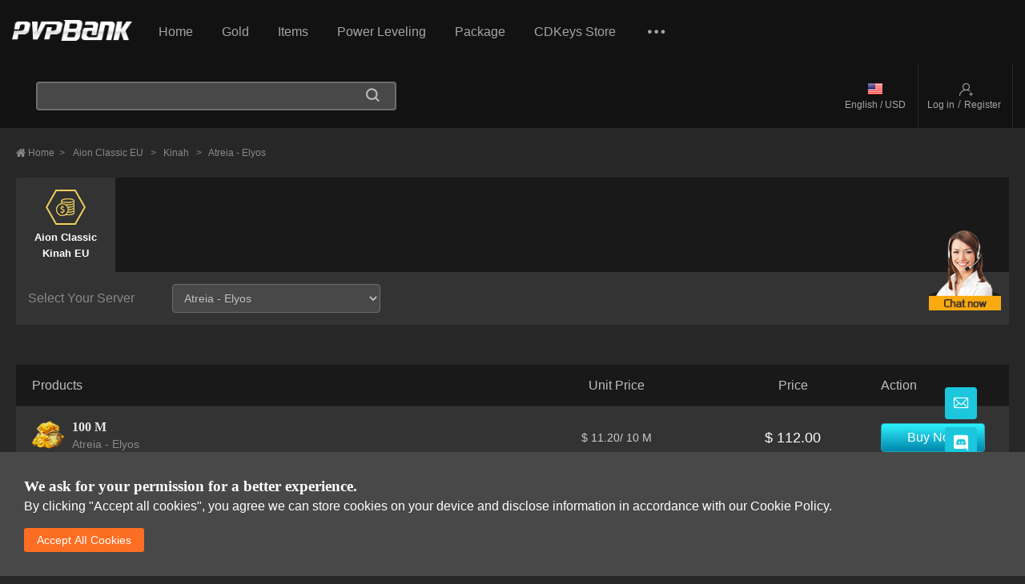

--- FILE ---
content_type: text/html; charset=utf-8
request_url: https://www.pvpbank.com/aion-classic-eu-kinah-atreia-elyos.html
body_size: 12515
content:
<!DOCTYPE html>
<html lang="en"  class="html-site-server-gold-page aion_classic_eu">
<head>
    <meta charset="utf-8">
    <title>Aion Classic EU Atreia - Elyos - pvpbank</title>
    <meta http-equiv="Content-type" content="text/html;charset=UTF-8" />
    <meta name="description" content="" />
    <meta name="keywords" content="" />
    <meta name="viewport" content="width=device-width, initial-scale=1.0, maximum-scale=1.0, user-scalable=yes" />
    <link href="/dist/css/pvpbank.min.css?v=b4c0751f-00c2-11ed-8654-12463411454" rel="stylesheet" type="text/css" />
<link href="/dist/css/site.min.css?v=b4c0751f-00c2-11ed-8654-12463411454" rel="stylesheet" type="text/css" />

    <script src="/dist/js/site.min.js?v=b4c0751f-00c2-11ed-8654-12463411454"></script>

    <!-- Global site tag (gtag.js) - Google Analytics -->
              <script async src='https://www.googletagmanager.com/gtag/js?id=UA-175301710-1'></script>
                <script>
                  window.dataLayer = window.dataLayer || [];
                  function gtag(){dataLayer.push(arguments);}
gtag('consent', 'default', {
  'ad_storage': 'denied',
  'ad_user_data': 'denied',
  'ad_personalization': 'denied',
  'analytics_storage': 'denied'
});
                  gtag('js', new Date());

  gtag('config', 'UA-175301710-1');
                  
  function consentGrantedAdStorage() {
    gtag('consent', 'update', {
      'ad_storage': 'granted'
    });
  }
                </script>
<script>(function(w,d,t,r,u){var f,n,i;w[u]=w[u]||[],f=function(){var o={ti:"17502207"};o.q=w[u],w[u]=new UET(o),w[u].push("pageLoad")},n=d.createElement(t),n.src=r,n.async=1,n.onload=n.onreadystatechange=function(){var s=this.readyState;s&&s!=="loaded"&&s!=="complete"||(f(),n.onload=n.onreadystatechange=null)},i=d.getElementsByTagName(t)[0],i.parentNode.insertBefore(n,i)})(window,document,"script","//bat.bing.com/bat.js","uetq");</script>


    <link rel="canonical" href="https://www.pvpbank.com/aion-classic-eu-kinah-atreia-elyos.html" />

</head>
<body>
    





<header class="header clf">
    <div class="header-box">
        
<div class="game-menu">
    <a class="game-menu-link"><i class="iconfont icon-caidan2"></i></a>
    <div class="game-menu-box">
        <div class="game-menu-game m-menu-list menu-list-select">
            <h3>Online Games<i class="iconfont icon-xia"></i></h3>
                    <div class="hasChild">
                        <a href="/wow-20th" title="WOW TBC Classic Anniversary"><i></i>WOW TBC Classic Anniversary</a>
                    </div>
                    <div class="hasChild">
                        <a href="/wow-eu-20th" title="WOW TBC Classic Anniversary EU"><i></i>WOW TBC Classic Anniversary EU</a>
                    </div>
                    <div class="hasChild">
                        <a href="/poe2" title="Path of Exile 2"><i></i>Path of Exile 2</a>
                    </div>
                    <div class="hasChild">
                        <a href="/monster-hunter-wilds" title="Monster Hunter Wilds"><i></i>Monster Hunter Wilds</a>
                    </div>
                    <div class="hasChild">
                        <a href="/diablo4-product" title="DIABLO4"><i></i>DIABLO4</a>
                    </div>
                    <div class="hasChild">
                        <a href="/final-fantasy-xiv-product" title="Final Fantasy XIV"><i></i>Final Fantasy XIV</a>
                    </div>
                    <div class="hasChild">
                        <a href="/new-world-product" title="New World: Aeternum"><i></i>New World: Aeternum</a>
                    </div>
                    <div class="hasChild">
                        <a href="/diablo-2-resurrected-product" title="Diablo II: Resurrected"><i></i>Diablo II: Resurrected</a>
                    </div>
                    <div class="hasChild">
                        <a href="/poe-currency" title="Path of Exile"><i></i>Path of Exile</a>
                    </div>
                    <div class="hasChild">
                        <a href="/wow-product" title="WOW 11.0 US"><i></i>WOW 11.0 US</a>
                    </div>
                    <div class="hasChild">
                        <a href="/darker-product" title="Dark And Darker"><i></i>Dark And Darker</a>
                    </div>
                    <div class="hasChild">
                        <a href="/brookhaven-rp" title="Brookhaven RP"><i></i>Brookhaven RP</a>
                    </div>
                    <div class="hasChild">
                        <a href="/eso-product" title="The Elder Scrolls Online"><i></i>The Elder Scrolls Online</a>
                    </div>
                    <div class="hasChild">
                        <a href="/nba2k24-product" title="NBA 2K25MT"><i></i>NBA 2K25MT</a>
                    </div>
                    <div class="hasChild">
                        <a href="/99-nights-in-the-forest" title="99 Nights in the Forest"><i></i>99 Nights in the Forest</a>
                    </div>
                    <div class="hasChild">
                        <a href="/nfl24-product" title="Madden NFL 25"><i></i>Madden NFL 25</a>
                    </div>
                    <div class="hasChild">
                        <a href="/steal-a-brainrot" title="Steal a Brainrot"><i></i>Steal a Brainrot</a>
                    </div>
                    <div class="hasChild">
                        <a href="/murder-mystery-2" title="Murder Mystery 2"><i></i>Murder Mystery 2</a>
                    </div>
                    <div class="hasChild">
                        <a href="/wow-classic-eu-hc" title="WOW Classic HC EU"><i></i>WOW Classic HC EU</a>
                    </div>
                    <div class="hasChild">
                        <a href="/swtor-product-eu" title="Star Wars: The Old Republic EU"><i></i>Star Wars: The Old Republic EU</a>
                    </div>
                    <div class="hasChild">
                        <a href="/swtor-product" title="Star Wars: The Old Republic"><i></i>Star Wars: The Old Republic</a>
                    </div>
                    <div class="hasChild">
                        <a href="/sod-product" title="WoW Classic: Season of Discovery"><i></i>WoW Classic: Season of Discovery</a>
                    </div>
                    <div class="hasChild">
                        <a href="/sod-product-eu" title="EU WoW Classic: Season of Discovery"><i></i>EU WoW Classic: Season of Discovery</a>
                    </div>
                    <div class="hasChild">
                        <a href="/paxdei-product" title="Pax Dei"><i></i>Pax Dei</a>
                    </div>
                    <div class="hasChild">
                        <a href="/star-citizen" title="Star&#x202F;Citizen"><i></i>Star&#x202F;Citizen</a>
                    </div>
                    <div class="hasChild">
                        <a href="/adopt-me" title="Adopt Me"><i></i>Adopt Me</a>
                    </div>
                    <div class="hasChild">
                        <a href="/fractured-online-product" title="Fractured Online"><i></i>Fractured Online</a>
                    </div>
                    <div class="hasChild">
                        <a href="/pokemon-scarlet-violet" title="Pok&#xE9;mon Scarlet &amp; Violet"><i></i>Pok&#xE9;mon Scarlet &amp; Violet</a>
                    </div>
                    <div class="hasChild">
                        <a href="/blue-protocol" title="Blue Protocol: Star Resonance"><i></i>Blue Protocol: Star Resonance</a>
                    </div>
                    <div class="hasChild">
                        <a href="/summoners-war-chronicles-product" title="Summoners War:Chronicles"><i></i>Summoners War:Chronicles</a>
                    </div>
                    <div class="hasChild">
                        <a href="/aion-classic-product-eu" title="Aion Classic EU"><i></i>Aion Classic EU</a>
                    </div>
                    <div class="hasChild">
                        <a href="/hsr-product" title="Honkai: Star Rail"><i></i>Honkai: Star Rail</a>
                    </div>
                    <div class="hasChild">
                        <a href="/wayfinder-product" title="WayFinder"><i></i>WayFinder</a>
                    </div>
                    <div class="hasChild">
                        <a href="/palworld-product" title="Palworld"><i></i>Palworld</a>
                    </div>
                    <div class="hasChild">
                        <a href="/moe-product" title="MYTH OF EMPIRES"><i></i>MYTH OF EMPIRES</a>
                    </div>
                    <div class="hasChild">
                        <a href="/last-epoch-product" title="LAST EPOCH"><i></i>LAST EPOCH</a>
                    </div>
                    <div class="hasChild">
                        <a href="/skull-and-bones-silver-product" title="Skull And Bones"><i></i>Skull And Bones</a>
                    </div>
                    <div class="hasChild">
                        <a href="/night-crows-product" title="Night Crows"><i></i>Night Crows</a>
                    </div>
                    <div class="hasChild">
                        <a href="/bladesoul2-product" title="Blade and Soul 2 "><i></i>Blade and Soul 2 </a>
                    </div>
                    <div class="hasChild">
                        <a href="/dungeonborne-product" title="Dungeonborne"><i></i>Dungeonborne</a>
                    </div>
                    <div class="hasChild">
                        <a href="/fc25" title="FC 25"><i></i>FC 25</a>
                    </div>
                    <div class="hasChild">
                        <a href="/monopoly-go" title="Monopoly Go"><i></i>Monopoly Go</a>
                    </div>
                    <div class="hasChild">
                        <a href="/brightershores-product" title="Brighter Shores"><i></i>Brighter Shores</a>
                    </div>
                    <div class="hasChild">
                        <a href="/the-quinfall" title="THE QUINFALL"><i></i>THE QUINFALL</a>
                    </div>
                    <div class="hasChild">
                        <a href="/delta-forcef-product" title="DeltaForce"><i></i>DeltaForce</a>
                    </div>
                    <div class="hasChild">
                        <a href="/cod-black-ops-6" title="COD: Black Ops 6"><i></i>COD: Black Ops 6</a>
                    </div>
                    <div class="hasChild">
                        <a href="/marvel-rivals" title="Marvel Rivals"><i></i>Marvel Rivals</a>
                    </div>
                    <div class="hasChild">
                        <a href="/gta6" title="GTA6"><i></i>GTA6</a>
                    </div>
                    <div class="hasChild">
                        <a href="/division2" title="Division 2"><i></i>Division 2</a>
                    </div>
                    <div class="hasChild">
                        <a href="/lords-of-the-fallen" title="Lords of the Fallen"><i></i>Lords of the Fallen</a>
                    </div>
                    <div class="hasChild">
                        <a href="/wow-mop-classic" title="WoW MoP Classic"><i></i>WoW MoP Classic</a>
                    </div>
                    <div class="hasChild">
                        <a href="/mop-classic-eu" title="EU WoW MoP Classic"><i></i>EU WoW MoP Classic</a>
                    </div>
                    <div class="hasChild">
                        <a href="/odin-valhalla-rising" title="ODIN Valhalla Rising"><i></i>ODIN Valhalla Rising</a>
                    </div>
                    <div class="hasChild">
                        <a href="/dune-awakening" title="Dune Awakening"><i></i>Dune Awakening</a>
                    </div>
                    <div class="hasChild">
                        <a href="/whitemane-maelstrom" title="Whitemane.gg"><i></i>Whitemane.gg</a>
                    </div>
                    <div class="hasChild">
                        <a href="/stormforge" title="Stormforge"><i></i>Stormforge</a>
                    </div>
                    <div class="hasChild">
                        <a href="/chrono-odyssey" title="Chrono Odyssey"><i></i>Chrono Odyssey</a>
                    </div>
                    <div class="hasChild">
                        <a href="/warborne-above-ashes-product" title="Warborne Above Ashes"><i></i>Warborne Above Ashes</a>
                    </div>
                    <div class="hasChild">
                        <a href="/plants-vs-brainrots" title="Plants vs Brainrots"><i></i>Plants vs Brainrots</a>
                    </div>
                    <div class="hasChild">
                        <a href="/arena-breakout-infinite" title="Arena Breakout Infinite"><i></i>Arena Breakout Infinite</a>
                    </div>
                    <div class="hasChild">
                        <a href="/blox-fruits" title="Blox Fruits"><i></i>Blox Fruits</a>
                    </div>
                    <div class="hasChild">
                        <a href="/fisch" title="Fisch"><i></i>Fisch</a>
                    </div>
                    <div class="hasChild">
                        <a href="/fc-26" title="FC 26"><i></i>FC 26</a>
                    </div>
                    <div class="hasChild">
                        <a href="/aion-2" title="AION 2"><i></i>AION 2</a>
                    </div>
                    <div class="hasChild">
                        <a href="/the-forge" title="The Forge"><i></i>The Forge</a>
                    </div>
                    <div class="hasChild">
                        <a href="/escape-tsunami-for-brainrots" title="Escape Tsunami For Brainrots"><i></i>Escape Tsunami For Brainrots</a>
                    </div>
                    <div class="hasChild">
                        <a href="/mortal-online-2" title="Mortal Online 2"><i></i>Mortal Online 2</a>
                    </div>
                    <div class="hasChild">
                        <a href="/forza-horizon-4" title="Forza Horizon 4"><i></i>Forza Horizon 4</a>
                    </div>
                    <div class="hasChild">
                        <a href="/gloria-victis-product" title="gloria victis"><i></i>gloria victis</a>
                    </div>
                    <div class="hasChild">
                        <a href="/bns-neo-classic" title="Blade &amp; Soul NEO Classic"><i></i>Blade &amp; Soul NEO Classic</a>
                    </div>
                    <div class="hasChild">
                        <a href="/roblox" title="ROBLOX"><i></i>ROBLOX</a>
                    </div>
                    <div class="hasChild">
                        <a href="/roblox" title="Grow A Garden"><i></i>Grow A Garden</a>
                    </div>
                    <div class="hasChild">
                        <a href="/fish-it" title="Fish It"><i></i>Fish It</a>
                    </div>
                    <div class="hasChild">
                        <a href="/arc-raiders" title="ARC Raiders"><i></i>ARC Raiders</a>
                    </div>
                    <div class="hasChild">
                        <a href="/wow-classic-titan-reforged" title="WoW Classic Titan Reforged"><i></i>WoW Classic Titan Reforged</a>
                    </div>
                    <div class="hasChild">
                        <a href="/ashes-of-creation" title="Ashes of Creation"><i></i>Ashes of Creation</a>
                    </div>
                    <div class="hasChild">
                        <a href="/wow-classic-hc" title="WOW Classic HC US"><i></i>WOW Classic HC US</a>
                    </div>
                    <div class="hasChild">
                        <a href="/wow-product-eu" title="WOW 11.0 EU"><i></i>WOW 11.0 EU</a>
                    </div>
                    <div class="hasChild">
                        <a href="/gw2-product" title="Guild Wars 2 US"><i></i>Guild Wars 2 US</a>
                    </div>
                    <div class="hasChild">
                        <a href="/gw2-product-eu" title="Guild Wars 2 EU"><i></i>Guild Wars 2 EU</a>
                    </div>
                    <div class="hasChild">
                        <a href="/runescape-product" title="RuneScape"><i></i>RuneScape</a>
                    </div>
                    <div class="hasChild">
                        <a href="/bladesoul-product" title="Blade &amp; Soul"><i></i>Blade &amp; Soul</a>
                    </div>
                    <div class="hasChild">
                        <a href="/rocket-league-product" title="Rocket League"><i></i>Rocket League</a>
                    </div>
                    <div class="hasChild">
                        <a href="/warmane-product" title="Warmane"><i></i>Warmane</a>
                    </div>
                    <div class="hasChild">
                        <a href="/maplestory-2-product" title="MapleStory 2"><i></i>MapleStory 2</a>
                    </div>
                    <div class="hasChild">
                        <a href="/wowclassic-product-eu" title="WoW Classic: Era EU (60)"><i></i>WoW Classic: Era EU (60)</a>
                    </div>
                    <div class="hasChild">
                        <a href="/wowclassic-product" title="WoW Classic: Era US (60)"><i></i>WoW Classic: Era US (60)</a>
                    </div>
                    <div class="hasChild">
                        <a href="/eve-echoes-product" title="EVE Echoes"><i></i>EVE Echoes</a>
                    </div>
                    <div class="hasChild">
                        <a href="/lineage-w-product" title="Lineage W"><i></i>Lineage W</a>
                    </div>
                    <div class="hasChild">
                        <a href="/elyon-product" title="Elyon"><i></i>Elyon</a>
                    </div>
                    <div class="hasChild">
                        <a href="/pokemon-product" title="Pokemon BDSP"><i></i>Pokemon BDSP</a>
                    </div>
                    <div class="hasChild">
                        <a href="/diablo-immortal-product" title="Diablo Immortal"><i></i>Diablo Immortal</a>
                    </div>
                    <div class="hasChild">
                        <a href="/ffxi-product" title="Final Fantasy XI"><i></i>Final Fantasy XI</a>
                    </div>
                    <div class="hasChild">
                        <a href="/undecember-product" title="Undecember"><i></i>Undecember</a>
                    </div>
                    <div class="hasChild">
                        <a href="/lineage-2m-product" title="Lineage 2M"><i></i>Lineage 2M</a>
                    </div>
                    <div class="hasChild">
                        <a href="/phantasy-star-online-2-product" title="Phantasy Star Online 2: New Genesis"><i></i>Phantasy Star Online 2: New Genesis</a>
                    </div>
                    <div class="hasChild">
                        <a href="/apex-product" title="Apex Legends"><i></i>Apex Legends</a>
                    </div>
                    <div class="hasChild">
                        <a href="/ttw-product" title="Tiny Tina&#x27;s Wonderlands"><i></i>Tiny Tina&#x27;s Wonderlands</a>
                    </div>
                    <div class="hasChild">
                        <a href="/flyff-universe-product" title="Flyff Universe"><i></i>Flyff Universe</a>
                    </div>
        </div>
        <div><a href="/member-benefits">Member Discount</a></div>
        <div><a href="/customer/Affiliate">Affiliate</a></div>
        <div><a>News</a></div>
        <div><a>Sell to Us</a></div>
    </div>
</div>
<script>
    $(function () {
        $(".game-menu-link").click(function () {
            $(".menu-list-select h3").click(function () {
                if (!$(this).parent().find("div.hasChild").hasClass('open'))
                    $(this).parent().find("div.hasChild").addClass("open");
                else
                    $(this).parent().find("div.hasChild").removeClass("open");
            })
            if ($(".game-menu-box").hasClass('menu-open')) {
                $(".game-menu-box").removeClass('menu-open')
                $(".game-menu-box").find('div').off()
                $(".game-menu-box").scrollTop(0)
            } else {
                $(".game-menu-box").addClass('m-leftMenu').addClass('menu-open')
            }
        })
    });
</script>
            <a class="pvpbank-logo" href="/">
        <img src="/Themes/pvpbank/Content/images/web/pvpbank.png">
    </a>

        
<ul class="header-nav clf">
    <li><a href="/">Home</a></li>
    <li>
        <a >Gold</a>
        <ul class="menu-list">
                <li><a href="/aion-2-kinah" title="AION 2">AION 2</a></li>
                <li><a href="/aion-classic-kinah" title="Aion Classic">Aion Classic</a></li>
                <li><a href="/aion-classic-eu-kinah" title="Aion Classic EU">Aion Classic EU</a></li>
                <li><a href="/arc-raiders-gold" title="ARC Raiders">ARC Raiders</a></li>
                <li><a href="/arena-breakout-infinite-gold" title="Arena Breakout Infinite">Arena Breakout Infinite</a></li>
                <li><a href="/ashes-of-creation-gold" title="Ashes of Creation">Ashes of Creation</a></li>
                <li><a href="/bladesoul-gold" title="Blade &amp; Soul">Blade &amp; Soul</a></li>
                <li><a href="/bns-neo-classic-divine-gems" title="Blade &amp; Soul NEO Classic">Blade &amp; Soul NEO Classic</a></li>
                <li><a href="/blade-and-soul-2-gold" title="Blade and Soul 2 ">Blade and Soul 2 </a></li>
                <li><a href="/bless-unleashed-star-seeds" title="Bless Unleashed">Bless Unleashed</a></li>
                <li><a href="/blue-protocol-gold" title="Blue Protocol: Star Resonance">Blue Protocol: Star Resonance</a></li>
                <li><a href="/brighter-shores-gold" title="Brighter Shores">Brighter Shores</a></li>
                <li><a href="/chrono-odyssey-gold" title="Chrono Odyssey">Chrono Odyssey</a></li>
                <li><a href="/dark-and-darker-gold" title="Dark And Darker">Dark And Darker</a></li>
                <li><a href="/delta-force-coin" title="DeltaForce">DeltaForce</a></li>
                <li><a href="/diablo-immortal-platinum" title="Diablo Immortal">Diablo Immortal</a></li>
                <li><a href="/diablo4-gold" title="DIABLO4">DIABLO4</a></li>
                <li><a href="/dune-awakening-solari" title="Dune Awakening">Dune Awakening</a></li>
                <li><a href="/dungeonborne-gold" title="Dungeonborne">Dungeonborne</a></li>
                <li><a href="/elyon-gold" title="Elyon">Elyon</a></li>
                <li><a href="/sod-gold-eu" title="EU WoW Classic: Season of Discovery">EU WoW Classic: Season of Discovery</a></li>
                <li><a href="/eu-wow-mop-classic-gold" title="EU WoW MoP Classic">EU WoW MoP Classic</a></li>
                <li><a href="/eve-echoes-isk-android-ios.html" title="EVE Echoes">EVE Echoes</a></li>
                <li><a href="/fc25-gold" title="FC 25">FC 25</a></li>
                <li><a href="/fc-26-coins" title="FC 26">FC 26</a></li>
                <li><a href="/ffxi-gil" title="Final Fantasy XI">Final Fantasy XI</a></li>
                <li><a href="/final-fantasy-xiv-gil" title="Final Fantasy XIV">Final Fantasy XIV</a></li>
                <li><a href="/flyff-universe-penya" title="Flyff Universe">Flyff Universe</a></li>
                <li><a href="/fractured-online-gold" title="Fractured Online">Fractured Online</a></li>
                <li><a href="/gloria-victis-gold" title="gloria victis">gloria victis</a></li>
                <li><a href="/grow-a-garden-sheckles" title="Grow A Garden">Grow A Garden</a></li>
                <li><a href="/gta6-gold" title="GTA6">GTA6</a></li>
                <li><a href="/gw2-gold-eu" title="Guild Wars 2 EU">Guild Wars 2 EU</a></li>
                <li><a href="/gw2-gold" title="Guild Wars 2 US">Guild Wars 2 US</a></li>
                <li><a href="/last-epoch-gold" title="LAST EPOCH">LAST EPOCH</a></li>
                <li><a href="/lineage-2m-gold" title="Lineage 2M">Lineage 2M</a></li>
                <li><a href="/lineage-w-diamonds" title="Lineage W">Lineage W</a></li>
                <li><a href="/lords-of-the-fallen-gold" title="Lords of the Fallen">Lords of the Fallen</a></li>
                <li><a href="/madden-nfl-24-gold" title="Madden NFL 25">Madden NFL 25</a></li>
                <li><a href="/maplestory-2-gold" title="MapleStory 2">MapleStory 2</a></li>
                <li><a href="/mortal-online-2-gold" title="Mortal Online 2">Mortal Online 2</a></li>
                <li><a href="/myth-of-empires-gold" title="MYTH OF EMPIRES">MYTH OF EMPIRES</a></li>
                <li><a href="/nba-2k24-gold" title="NBA 2K25MT">NBA 2K25MT</a></li>
                <li><a href="/new-world-gold" title="New World: Aeternum">New World: Aeternum</a></li>
                <li><a href="/night-crows-gold" title="Night Crows">Night Crows</a></li>
                <li><a href="/odin-valhalla-rising-diamonds" title="ODIN Valhalla Rising">ODIN Valhalla Rising</a></li>
                <li><a href="/palworld-gold" title="Palworld">Palworld</a></li>
                <li><a href="/pax-dei-gold" title="Pax Dei">Pax Dei</a></li>
                <li><a href="/phantasy-star-online-2-gold" title="Phantasy Star Online 2: New Genesis">Phantasy Star Online 2: New Genesis</a></li>
                <li><a href="/rocket-league-credits" title="Rocket League">Rocket League</a></li>
                <li><a href="/runescape-gold" title="RuneScape">RuneScape</a></li>
                <li><a href="/skull-and-bones-gold" title="Skull And Bones">Skull And Bones</a></li>
                <li><a href="/star-citizen-auec" title="Star&#x202F;Citizen">Star&#x202F;Citizen</a></li>
                <li><a href="/swtor-gold" title="Star Wars: The Old Republic">Star Wars: The Old Republic</a></li>
                <li><a href="/swtor-gold-eu" title="Star Wars: The Old Republic EU">Star Wars: The Old Republic EU</a></li>
                <li><a href="/stormforge-gold" title="Stormforge">Stormforge</a></li>
                <li><a href="/summoners-war-chronicles-rahild" title="Summoners War:Chronicles">Summoners War:Chronicles</a></li>
                <li><a href="/eso-gold" title="The Elder Scrolls Online">The Elder Scrolls Online</a></li>
                <li><a href="/the-quinfall-gold" title="THE QUINFALL">THE QUINFALL</a></li>
                <li><a href="/ttw-gold" title="Tiny Tina&#x27;s Wonderlands">Tiny Tina&#x27;s Wonderlands</a></li>
                <li><a href="/undecember-gold" title="Undecember">Undecember</a></li>
                <li><a href="/warborne-above-ashes-solarbite" title="Warborne Above Ashes">Warborne Above Ashes</a></li>
                <li><a href="/wayfinder-gold" title="WayFinder">WayFinder</a></li>
                <li><a href="/whitemane-gg-gold" title="Whitemane.gg">Whitemane.gg</a></li>
                <li><a href="/world-of-warcraft-eu-gold" title="WOW 11.0 EU">WOW 11.0 EU</a></li>
                <li><a href="/world-of-warcraft-us-gold" title="WOW 11.0 US">WOW 11.0 US</a></li>
                <li><a href="/euwowclassichc-gold" title="WOW Classic HC EU">WOW Classic HC EU</a></li>
                <li><a href="/wowclassichc-gold" title="WOW Classic HC US">WOW Classic HC US</a></li>
                <li><a href="/wow-classic-titan-reforged-gold" title="WoW Classic Titan Reforged">WoW Classic Titan Reforged</a></li>
                <li><a href="/wowclassic-gold-eu" title="WoW Classic: Era EU (60)">WoW Classic: Era EU (60)</a></li>
                <li><a href="/wowclassic-gold" title="WoW Classic: Era US (60)">WoW Classic: Era US (60)</a></li>
                <li><a href="/sod-gold" title="WoW Classic: Season of Discovery">WoW Classic: Season of Discovery</a></li>
                <li><a href="/wow-mop-classic-gold" title="WoW MoP Classic">WoW MoP Classic</a></li>
                <li><a href="/wow-classic-20th-anniversary-us-gold" title="WOW TBC Classic Anniversary">WOW TBC Classic Anniversary</a></li>
                <li><a href="/wow-classic-20th-anniversary-eu-gold" title="WOW TBC Classic Anniversary EU">WOW TBC Classic Anniversary EU</a></li>
        </ul>
    </li>
    <li class="header-nav-list menu-list-select" style="display:none;">
        <h3>Member Benefit<i class="iconfont icon-xia"></i></h3>
        <div class="bot-nav-nenu hasChild">
            <a href="/member-benefits">Member Discount</a>
            <a href="/customer/Affiliate">Affiliate</a>
        </div>
    </li>
    <li>
        <a>Items</a>
        <ul class="menu-list">
                <li><a href="/99-nights-in-the-forest-items" title="99 Nights in the Forest">99 Nights in the Forest</a></li>
                <li><a href="/adopt-me-items" title="Adopt Me">Adopt Me</a></li>
                <li><a href="/arc-raiders-items" title="ARC Raiders">ARC Raiders</a></li>
                <li><a href="/arena-breakout-infinite-items" title="Arena Breakout Infinite">Arena Breakout Infinite</a></li>
                <li><a href="/bnsclassic-items" title="Blade &amp; Soul NEO Classic">Blade &amp; Soul NEO Classic</a></li>
                <li><a href="/blox-fruits-items" title="Blox Fruits">Blox Fruits</a></li>
                <li><a href="/brookhaven-rp-items" title="Brookhaven RP">Brookhaven RP</a></li>
                <li><a href="/cod-black-ops-6-items" title="COD: Black Ops 6">COD: Black Ops 6</a></li>
                <li><a href="/delta-force-items" title="DeltaForce">DeltaForce</a></li>
                <li><a href="/diablo4-items" title="DIABLO4">DIABLO4</a></li>
                <li><a href="/dune-awakening-items" title="Dune Awakening">Dune Awakening</a></li>
                <li><a href="/escape-tsunami-for-brainrots-items" title="Escape Tsunami For Brainrots">Escape Tsunami For Brainrots</a></li>
                <li><a href="/sod-items-eu" title="EU WoW Classic: Season of Discovery">EU WoW Classic: Season of Discovery</a></li>
                <li><a href="/eu-wow-mop-classic-items" title="EU WoW MoP Classic">EU WoW MoP Classic</a></li>
                <li><a href="/fisch-items" title="Fisch">Fisch</a></li>
                <li><a href="/fish-it-items" title="Fish It">Fish It</a></li>
                <li><a href="/grow-a-garden-items" title="Grow A Garden">Grow A Garden</a></li>
                <li><a href="/gta6-items" title="GTA6">GTA6</a></li>
                <li><a href="/gw2-items-eu" title="Guild Wars 2 EU">Guild Wars 2 EU</a></li>
                <li><a href="/gw2-items" title="Guild Wars 2 US">Guild Wars 2 US</a></li>
                <li><a href="/lords-of-the-fallen-items" title="Lords of the Fallen">Lords of the Fallen</a></li>
                <li><a href="/monopoly-go-items-s17" title="Monopoly Go">Monopoly Go</a></li>
                <li><a href="/monster-hunter-wilds-items" title="Monster Hunter Wilds">Monster Hunter Wilds</a></li>
                <li><a href="/murder-mystery-2-items" title="Murder Mystery 2">Murder Mystery 2</a></li>
                <li><a href="/myth-of-empires-items" title="MYTH OF EMPIRES">MYTH OF EMPIRES</a></li>
                <li><a href="/odin-valhalla-rising-items" title="ODIN Valhalla Rising">ODIN Valhalla Rising</a></li>
                <li><a href="/palworld-items" title="Palworld">Palworld</a></li>
                <li><a href="/poe-currency" title="Path of Exile">Path of Exile</a></li>
                <li><a href="/poe2-currency" title="Path of Exile 2">Path of Exile 2</a></li>
                <li><a href="/pax-dei-items" title="Pax Dei">Pax Dei</a></li>
                <li><a href="/plants-vs-brainrots-items" title="Plants vs Brainrots">Plants vs Brainrots</a></li>
                <li><a href="/roblox-items" title="ROBLOX">ROBLOX</a></li>
                <li><a href="/star-citizen-ships-packages" title="Star&#x202F;Citizen">Star&#x202F;Citizen</a></li>
                <li><a href="/steal-a-brainrot-items" title="Steal a Brainrot">Steal a Brainrot</a></li>
                <li><a href="/eso-items" title="The Elder Scrolls Online">The Elder Scrolls Online</a></li>
                <li><a href="/the-forge-items" title="The Forge">The Forge</a></li>
                <li><a href="/warmane-items-carry-run" title="Warmane">Warmane</a></li>
                <li><a href="/wow-classic-titan-reforged-account" title="WoW Classic Titan Reforged">WoW Classic Titan Reforged</a></li>
                <li><a href="/" title="WoW Classic: Era EU (60)">WoW Classic: Era EU (60)</a></li>
                <li><a href="/" title="WoW Classic: Era US (60)">WoW Classic: Era US (60)</a></li>
                <li><a href="/sod-items" title="WoW Classic: Season of Discovery">WoW Classic: Season of Discovery</a></li>
                <li><a href="/wow-mop-classic-items" title="WoW MoP Classic">WoW MoP Classic</a></li>
        </ul>
    </li>
    <li>
        <a>Power Leveling</a>
        <ul class="menu-list">
                <li><a href="/arc-raiders-powerleveling" title="ARC Raiders">ARC Raiders</a></li>
                <li><a href="/cod--black-ops-6-powerleveling" title="COD: Black Ops 6">COD: Black Ops 6</a></li>
                <li><a href="/delta-force-powerleveling" title="DeltaForce">DeltaForce</a></li>
                <li><a href="/division-2-powerleveling" title="Division 2">Division 2</a></li>
                <li><a href="/dune-awakening-powerleveling" title="Dune Awakening">Dune Awakening</a></li>
                <li><a href="/sod-powerleveling-eu" title="EU WoW Classic: Season of Discovery">EU WoW Classic: Season of Discovery</a></li>
                <li><a href="/eu-wow-mop-classic-powerleveling" title="EU WoW MoP Classic">EU WoW MoP Classic</a></li>
                <li><a href="/final-fantasy-xiv-powerleveling" title="Final Fantasy XIV">Final Fantasy XIV</a></li>
                <li><a href="/gw2-powerleveling-eu" title="Guild Wars 2 EU">Guild Wars 2 EU</a></li>
                <li><a href="/gw2-powerleveling" title="Guild Wars 2 US">Guild Wars 2 US</a></li>
                <li><a href="/marvel-rivals-powerleveling" title="Marvel Rivals">Marvel Rivals</a></li>
                <li><a href="/monster-hunter-wilds-powerleveling" title="Monster Hunter Wilds">Monster Hunter Wilds</a></li>
                <li><a href="/odin-valhalla-rising-powerleveling" title="ODIN Valhalla Rising">ODIN Valhalla Rising</a></li>
                <li><a href="/eso-powerleveling" title="The Elder Scrolls Online">The Elder Scrolls Online</a></li>
                <li><a href="/warmane-powerleveling" title="Warmane">Warmane</a></li>
                <li><a href="/" title="WoW Classic: Era EU (60)">WoW Classic: Era EU (60)</a></li>
                <li><a href="/" title="WoW Classic: Era US (60)">WoW Classic: Era US (60)</a></li>
                <li><a href="/sod-powerleveling" title="WoW Classic: Season of Discovery">WoW Classic: Season of Discovery</a></li>
                <li><a href="/wow-mop-classic-powerleveling" title="WoW MoP Classic">WoW MoP Classic</a></li>
                <li><a href="/wow-classic-20th-anniversary-us-powerleveling" title="WOW TBC Classic Anniversary">WOW TBC Classic Anniversary</a></li>
                <li><a href="/wow-classic-20th-anniversary-eu-powerleveling" title="WOW TBC Classic Anniversary EU">WOW TBC Classic Anniversary EU</a></li>
        </ul>
    </li>
    <li>
        <a>Package</a>
        <ul class="menu-list">
                <li><a href="/gw2-item-package-eu" title="Guild Wars 2 EU">Guild Wars 2 EU</a></li>
                <li><a href="/gw2-item-package-eu" title="Guild Wars 2 US">Guild Wars 2 US</a></li>
                <li><a href="/new-world-itemspackage" title="New World: Aeternum">New World: Aeternum</a></li>
                <li><a href="/path-of-exile-itemspackage" title="Path of Exile">Path of Exile</a></li>
                <li><a href="/elder-scrolls-online-pc-eu-item-package" title="The Elder Scrolls Online">The Elder Scrolls Online</a></li>
        </ul>
    </li>
    <li class="header-news">
        <a>CDKeys Store</a>
        <ul class="menu-list">
                <li><a href="/diablo4-gamecards" title="DIABLO4">DIABLO4</a></li>
        </ul>
    </li>
    <li class="more-menu">
        <a class="menu-tit-box"><i class="iconfont icon-shenglvehao"></i></a>
        <ul class="menu-list">
            <li><a href="/member-benefits">Member Discount</a></li>
            <li><a href="/customer/Affiliate">Affiliate</a></li>
            <li><a href="/news">News</a></li>
            <li><a>Sell to Us</a></li>
            <li><a href="/about-us">About Us</a></li>
            <li><a href="/faqs">FAQs</a></li>
        </ul>
    </li>
</ul>
        <div class="header-search">
    <form action="/Common/Search" method="post">
        <div class="header-search-box">
            <input type="text" class="search-box-input small-searchterms" />
            
            <button type="button" class="search-box-button"><i class="iconfont icon-sousuo"></i></button>
            
        </div>
    <input name="__RequestVerificationToken" type="hidden" value="CfDJ8BhuzawHdl1Dmak4D3s2oXGluwxftzWI-LV6qED95VOUAM47tq-dAn7hX_j79hmy8-r9RMmS104zUW8aYAN_2KeUopcvlwjSwEchVpved67SI3oDkdoPFu3koisoWKmi4bBO_zo_WdgvXflHxyS3XIU" /></form>
    <div data-home-search>
    </div>
</div>

<script>
    $(".header-search input").on("keyup change", function () {
        HomeGameSearch();
    })

    $(".header-search form").on("keydown", function(event) {
        if (event.key === 'Enter') {
           HomeGameSearch();
           return false;
        }
    });
    $(".header-search button,.header-search input").click(function () {
        HomeGameSearch();
    })

    $(".header-search").mouseleave(function () {
        DomSlideUpOrDown(".search-box-content", true, 500, function () {
            $("[data-home-search]").html("");
        })
    })

    var setIntHome
    var HomeGameSearch = function () {
        if (setIntHome != undefined && setIntHome != null)
            clearInterval(setIntHome);
        setIntHome = setInterval(function () {
            clearInterval(setIntHome);
            var txt = $(".header-search input").val();
            var data = { keyword: txt };
            addAntiForgeryToken(data)
            var isShow = $("[data-home-search] .search-box-content").is(":visible")
            $("[data-home-search]").load("/common/search", data, function () {
                var mod = $("[data-home-search] .search-box-content");
                if (mod.hasClass("display-none"))
                    mod.hide().removeClass("display-none");
                if (isShow) {
                    mod.show()
                    return;
                }
                DomSlideUpOrDown(".search-box-content", false,500);
            });
        }, 1000)
    }

</script>
        <ul class="f-fr header-right">
            <li class="header-shopping-li">
                
    <a class="header-right-link header-shopping">
        <i class="iconfont icon-ziyuan"></i><span class="cart-sum">0</span>
    </a>
   


                <div class="header-right-cont header-cart-cont flyout-cart">
    <p>
        <i class="iconfont icon-ziyuan"></i>
You have no items in your shopping cart.        <button class="button-close "><i class="iconfont icon-close"></i></button>
    </p>


</div>
<script>
    $(function () {
        $(".a_close").click(function () {
            $(".flyout-cart").removeClass("display-block");
        })
        $(".btnClearALL").click(function () {
            $('[type="submit"]').click()
            return true;
        })
        $("input[name='returnurl']").val(window.location.href);
        $("#shopping-cart-mini-form li.clf button[name='updatecart']").click(function () {
            InitLoading($(this).parents("li.clf").eq(0)[0]);
            return true;
        })
        $("#shopping-cart-mini-form button[name='clearaLL']").click(function () {
            InitLoading("#shopping-cart-mini-form");
            return true;
        })
    })
</script>
            </li>
            <li class="language-sel">
                        <a class="header-right-link language-link">
            <span class="bg1-img img-EN"></span>
            <div class="sm-none">English / USD</div>
        </a>
    <div class="header-right-menu">     
            <div class="language-list">
                <span class="">Language</span>
                <div class="">
                        <select id="language">
                                    <option value="3" selected="selected">English</option>
                                    <option value="5">日本語</option>
                                    <option value="6">Deutsch</option>
                                    <option value="10">Nederlands</option>
                                    <option value="7">Français</option>
                                    <option value="9">Italiano</option>
                                    <option value="8">Español</option>
                        </select>
                </div>
            </div>
            <div class="language-list">
                <span class="">Currency</span>
                <div class="">
                        <select id="currency">
                                    <option value="1" selected="selected">USD</option>
                                    <option value="5">JPY</option>
                                    <option value="7">AUD</option>
                                    <option value="8">CAD</option>
                                    <option value="9">DKK</option>
                                    <option value="10">SEK</option>
                                    <option value="3">GBP</option>
                                    <option value="2">EUR</option>
                                    <option value="4">CNY</option>
                        </select>
                </div>
            </div>
            <button class="but-btn" id="SaveChose">Save</button>         
    </div>

    <script language="javascript">
        $(function () {
            $("#SaveChose").click(function () {

                var languageId = $("#language").val();
                var currieId = $("#currency").val();
                var returnurl = encodeURIComponent(document.URL);
                var url = 'https://www.pvpbank.com/changelanguageandcurrency/9999/8888/7777';
                url = url.replace('9999', languageId).replace('8888', currieId).replace('7777', returnurl);
                window.location.href = url;
                            });
            $("a.language-link").click(function () {
                if
                    ($(".m-layer-language").css("display") == "none")
                    $(".m-layer-language").show();
                else
                    $(".m-layer-language").hide();
            })
        })

    </script>


            </li>
            <li>
                    <a class="header-right-link log-reg" href="/login">
        <i class="iconfont icon-zhucehuiyuan"></i>

    </a>
    <div class="log-reg-link sm-none">
        <a class="" href="/login?returnUrl=%2Faion-classic-eu-kinah-atreia-elyos.html">Log in</a> / <a class="" href="/register?returnUrl=%2Faion-classic-eu-kinah-atreia-elyos.html">Register</a>
    </div>


            </li>

        </ul>

    </div>
</header>
<script>
    var isMobile = 'False'
    document.onscroll = function () {
        if (isMobile.toLowerCase() != 'true') return;
        var scrollTop = 0;
        if (document.documentElement && document.documentElement.scrollTop) {
            scrollTop = document.documentElement.scrollTop;
        } else if (document.body) {
            scrollTop = document.body.scrollTop;
        }

        if (scrollTop == 0)
            $(".header").removeClass("position-fixed")
        else
            $(".header").addClass("position-fixed")
    }
    $(function () {
        AddGoogle({ type: "list" });
    })
</script>

<div class="ajax-loading-block-window" style="display: none">
</div>
<div id="dialog-notifications-success" title="Notification" style="display:none;">
</div>
<div id="dialog-notifications-error" title="Error" style="display:none;">
</div>
<div id="dialog-notifications-warning" title="Warning" style="display:none;">
</div>
<div id="bar-notification" class="bar-notification-container" data-close="Close">
</div>






<script type="application/ld+json">{	"@context": "https://schema.org/",	"@type": "Product",	"name": "Aion Classic EU Atreia - Elyos Kinah",	"description": "",	"aggregateRating": {		"@type": "AggregateRating",		"ratingValue": "5",		"ratingCount": "4882",		"bestRating": "5",		"worstRating": "1"	}}    </script>



<main class="main-wrapper">
    
<div class="advlong-default">
    <div class="container clf">


    </div>
</div>



        <div class="crumb-nav crumb-nav-fff">
        <div class="container">
            <div class="m-crumb ">
                <a href="/"><i class="iconfont icon-ai-home"></i>Home<span>></span></a>
                    <a title="Aion Classic EU" href="/aion-classic-product-eu">
                        Aion Classic EU

                            <span>></span>
                    </a>
                    <a title="Kinah" href="/aion-classic-eu-kinah">
                        Kinah

                            <span>></span>
                    </a>
                    <a title="Atreia - Elyos" href="/aion-classic-eu-kinah-atreia-elyos.html">
                        Atreia - Elyos

                    </a>
            </div>
        </div>
    </div>
    <script type="application/ld+json">
        {"@context":"https://schema.org","@type":"BreadcrumbList","itemListElement":[{"@type":"ListItem","position":1,"name":"Aion Classic EU","item":"https://www.pvpbank.com/aion-classic-product-eu"},{"@type":"ListItem","position":2,"name":"Kinah","item":"https://www.pvpbank.com/aion-classic-eu-kinah"},{"@type":"ListItem","position":3,"name":"Atreia - Elyos","item":"https://www.pvpbank.com/aion-classic-eu-kinah-atreia-elyos.html"}]};
    </script>


    <a id="buyform"></a>
    
    <div class="prod-cate-main">
        <div class="container">
            <div class="m-prod-cate-check site_game_type_title"><div class="bg1-img prod-cate-gold"></div>Aion Classic Kinah EU<i class="iconfont icon-xia"></i></div>
            <ul class="prod-cate-nav site_game_type_list clf">
                        <li class="check col-sm-12 clf">
                            <a class="prod-cate-list" href="https://www.pvpbank.com/aion-classic-eu-kinah" >
                                <img src="/Themes/pvpbank/Content/images/web/prod-cate-gold.png" title="Aion Classic Kinah EU">
                                <div> Aion Classic Kinah EU</div>
                            </a>
                        </li>
            </ul>
        </div>
    </div>
    <script type="text/javascript">
        $(function() {
            $(".site_game_type_title").click(function () {
                if ($(".site_game_type_list").is(':visible'))
                    $(".site_game_type_list").hide()
                else
                    $(".site_game_type_list").show()
            })
            $(".site_game_type_list li").click(function() {
                $(".site_game_type_title").html($(this).find("a").html() + "<i class=\"iconfont icon-xia\"></i>");
            })
        })
    </script>

    <div class="content-main-filter">
        <div class="container">
            
<div class="m-sel-server">
    <span class="cell-tit">Select Your Server</span>
    <div class="m-sel-box">
        <select id="selectserver">
                    <option data-url="https://www.pvpbank.com/aion-classic-eu-kinah-atreia-asmodian.html">Atreia - Asmodian</option>
                        <option selected data-url="https://www.pvpbank.com/aion-classic-eu-kinah-atreia-elyos.html">Atreia - Elyos</option>
                    <option data-url="https://www.pvpbank.com/aion-classic-eu-kinah-tahabata-asmodian.html">Tahabata - Asmodian</option>
                    <option data-url="https://www.pvpbank.com/aion-classic-eu-kinah-tahabata-elyos.html">Tahabata - Elyos</option>
        </select>
    </div>
</div>
<script type="text/javascript">
    $(".m-sel-server select").change(function () {
        window.location.href = $(this).find("option:selected").attr("data-url")
    })
</script>
        </div>
    </div>
    <div class="content-main gold-content-main">
        <div class="container">
                <div class="product-main gold-product-main">
    <div class="product-hd clf">
        <div class="gold-th-pro">Products</div>
        <div class="gold-th-unprice col-sm-none">Unit Price</div>
        <div class="gold-th-price">Price</div>
        <div class="gold-th-btn"> Action</div>
    </div>
    <ul class="gold-product-ul clf product_list">

                <li class="gold-list product_list_item div_item_21092" unit="M" total="100">
                    <div class="gold-td-name">
                        <div class="gold-td-img">
                            <img src="/Themes/pvpbank/Content/images/web/gold-img.png">
                        </div>
                        <h2 class="product-name"> 100 M</h2>
                        <p class="product-detail">Atreia - Elyos</p>

                    </div>
                    <div class="gold-td-unprice sm-none">
                        <span class="product-unit-price">$ 11.20/ 10 M</span>
                    </div>
                    <div class="gold-td-price">
                        <span class="product-price">$ 112.00</span>
                    </div>
                    <div class="gold-td-btn">
                        <button class="but-btn-card but-btn" onclick="ShowTradingInfo_Form(21092,8614,0,422,'','gold','100 M','$ 112.00','/CartProductAttribute/AddCart_DeatilsInfo','M')">
                                Buy Now
                            </button>
                    </div>
                </li>
                <li class="gold-list product_list_item div_item_21093" unit="M" total="50">
                    <div class="gold-td-name">
                        <div class="gold-td-img">
                            <img src="/Themes/pvpbank/Content/images/web/gold-img.png">
                        </div>
                        <h2 class="product-name"> 50 M</h2>
                        <p class="product-detail">Atreia - Elyos</p>

                    </div>
                    <div class="gold-td-unprice sm-none">
                        <span class="product-unit-price">$ 1.12/ 1 M</span>
                    </div>
                    <div class="gold-td-price">
                        <span class="product-price">$ 56.00</span>
                    </div>
                    <div class="gold-td-btn">
                        <button class="but-btn-card but-btn" onclick="ShowTradingInfo_Form(21093,8614,0,422,'','gold','50 M','$ 56.00','/CartProductAttribute/AddCart_DeatilsInfo','M')">
                                Buy Now
                            </button>
                    </div>
                </li>
                <li class="gold-list product_list_item div_item_21094" unit="M" total="30">
                    <div class="gold-td-name">
                        <div class="gold-td-img">
                            <img src="/Themes/pvpbank/Content/images/web/gold-img.png">
                        </div>
                        <h2 class="product-name"> 30 M</h2>
                        <p class="product-detail">Atreia - Elyos</p>

                    </div>
                    <div class="gold-td-unprice sm-none">
                        <span class="product-unit-price">$ 1.12/ 1 M</span>
                    </div>
                    <div class="gold-td-price">
                        <span class="product-price">$ 33.60</span>
                    </div>
                    <div class="gold-td-btn">
                        <button class="but-btn-card but-btn" onclick="ShowTradingInfo_Form(21094,8614,0,422,'','gold','30 M','$ 33.60','/CartProductAttribute/AddCart_DeatilsInfo','M')">
                                Buy Now
                            </button>
                    </div>
                </li>
                <li class="gold-list product_list_item div_item_21095" unit="M" total="10">
                    <div class="gold-td-name">
                        <div class="gold-td-img">
                            <img src="/Themes/pvpbank/Content/images/web/gold-img.png">
                        </div>
                        <h2 class="product-name"> 10 M</h2>
                        <p class="product-detail">Atreia - Elyos</p>

                    </div>
                    <div class="gold-td-unprice sm-none">
                        <span class="product-unit-price">$ 1.12/ 1 M</span>
                    </div>
                    <div class="gold-td-price">
                        <span class="product-price">$ 11.20</span>
                    </div>
                    <div class="gold-td-btn">
                        <button class="but-btn-card but-btn" onclick="ShowTradingInfo_Form(21095,8614,0,422,'','gold','10 M','$ 11.20','/CartProductAttribute/AddCart_DeatilsInfo','M')">
                                Buy Now
                            </button>
                    </div>
                </li>
                <li class="gold-list product_list_item div_item_21096" unit="M" total="9">
                    <div class="gold-td-name">
                        <div class="gold-td-img">
                            <img src="/Themes/pvpbank/Content/images/web/gold-img.png">
                        </div>
                        <h2 class="product-name"> 9 M</h2>
                        <p class="product-detail">Atreia - Elyos</p>

                    </div>
                    <div class="gold-td-unprice sm-none">
                        <span class="product-unit-price">$ 1.12/ 1 M</span>
                    </div>
                    <div class="gold-td-price">
                        <span class="product-price">$ 10.08</span>
                    </div>
                    <div class="gold-td-btn">
                        <button class="but-btn-card but-btn" onclick="ShowTradingInfo_Form(21096,8614,0,422,'','gold','9 M','$ 10.08','/CartProductAttribute/AddCart_DeatilsInfo','M')">
                                Buy Now
                            </button>
                    </div>
                </li>
                <li class="gold-list product_list_item div_item_21097" unit="M" total="8">
                    <div class="gold-td-name">
                        <div class="gold-td-img">
                            <img src="/Themes/pvpbank/Content/images/web/gold-img.png">
                        </div>
                        <h2 class="product-name"> 8 M</h2>
                        <p class="product-detail">Atreia - Elyos</p>

                    </div>
                    <div class="gold-td-unprice sm-none">
                        <span class="product-unit-price">$ 1.12/ 1 M</span>
                    </div>
                    <div class="gold-td-price">
                        <span class="product-price">$ 8.96</span>
                    </div>
                    <div class="gold-td-btn">
                        <button class="but-btn-card but-btn" onclick="ShowTradingInfo_Form(21097,8614,0,422,'','gold','8 M','$ 8.96','/CartProductAttribute/AddCart_DeatilsInfo','M')">
                                Buy Now
                            </button>
                    </div>
                </li>
                <li class="gold-list product_list_item div_item_21098" unit="M" total="7">
                    <div class="gold-td-name">
                        <div class="gold-td-img">
                            <img src="/Themes/pvpbank/Content/images/web/gold-img.png">
                        </div>
                        <h2 class="product-name"> 7 M</h2>
                        <p class="product-detail">Atreia - Elyos</p>

                    </div>
                    <div class="gold-td-unprice sm-none">
                        <span class="product-unit-price">$ 1.12/ 1 M</span>
                    </div>
                    <div class="gold-td-price">
                        <span class="product-price">$ 7.84</span>
                    </div>
                    <div class="gold-td-btn">
                        <button class="but-btn-card but-btn" onclick="ShowTradingInfo_Form(21098,8614,0,422,'','gold','7 M','$ 7.84','/CartProductAttribute/AddCart_DeatilsInfo','M')">
                                Buy Now
                            </button>
                    </div>
                </li>
                <li class="gold-list product_list_item div_item_21099" unit="M" total="6">
                    <div class="gold-td-name">
                        <div class="gold-td-img">
                            <img src="/Themes/pvpbank/Content/images/web/gold-img.png">
                        </div>
                        <h2 class="product-name"> 6 M</h2>
                        <p class="product-detail">Atreia - Elyos</p>

                    </div>
                    <div class="gold-td-unprice sm-none">
                        <span class="product-unit-price">$ 1.12/ 1 M</span>
                    </div>
                    <div class="gold-td-price">
                        <span class="product-price">$ 6.72</span>
                    </div>
                    <div class="gold-td-btn">
                        <button class="but-btn-card but-btn" onclick="ShowTradingInfo_Form(21099,8614,0,422,'','gold','6 M','$ 6.72','/CartProductAttribute/AddCart_DeatilsInfo','M')">
                                Buy Now
                            </button>
                    </div>
                </li>
                <li class="gold-list product_list_item div_item_21100" unit="M" total="5">
                    <div class="gold-td-name">
                        <div class="gold-td-img">
                            <img src="/Themes/pvpbank/Content/images/web/gold-img.png">
                        </div>
                        <h2 class="product-name"> 5 M</h2>
                        <p class="product-detail">Atreia - Elyos</p>

                    </div>
                    <div class="gold-td-unprice sm-none">
                        <span class="product-unit-price">$ 1.12/ 1 M</span>
                    </div>
                    <div class="gold-td-price">
                        <span class="product-price">$ 5.60</span>
                    </div>
                    <div class="gold-td-btn">
                        <button class="but-btn-card but-btn" onclick="ShowTradingInfo_Form(21100,8614,0,422,'','gold','5 M','$ 5.60','/CartProductAttribute/AddCart_DeatilsInfo','M')">
                                Buy Now
                            </button>
                    </div>
                </li>
                <li class="gold-list product_list_item div_item_21101" unit="M" total="4">
                    <div class="gold-td-name">
                        <div class="gold-td-img">
                            <img src="/Themes/pvpbank/Content/images/web/gold-img.png">
                        </div>
                        <h2 class="product-name"> 4 M</h2>
                        <p class="product-detail">Atreia - Elyos</p>

                    </div>
                    <div class="gold-td-unprice sm-none">
                        <span class="product-unit-price">$ 1.12/ 1 M</span>
                    </div>
                    <div class="gold-td-price">
                        <span class="product-price">$ 4.48</span>
                    </div>
                    <div class="gold-td-btn">
                        <button class="but-btn-card but-btn" onclick="ShowTradingInfo_Form(21101,8614,0,422,'','gold','4 M','$ 4.48','/CartProductAttribute/AddCart_DeatilsInfo','M')">
                                Buy Now
                            </button>
                    </div>
                </li>
                <li class="gold-list product_list_item div_item_21102" unit="M" total="3">
                    <div class="gold-td-name">
                        <div class="gold-td-img">
                            <img src="/Themes/pvpbank/Content/images/web/gold-img.png">
                        </div>
                        <h2 class="product-name"> 3 M</h2>
                        <p class="product-detail">Atreia - Elyos</p>

                    </div>
                    <div class="gold-td-unprice sm-none">
                        <span class="product-unit-price">$ 1.12/ 1 M</span>
                    </div>
                    <div class="gold-td-price">
                        <span class="product-price">$ 3.36</span>
                    </div>
                    <div class="gold-td-btn">
                        <button class="but-btn-card but-btn" onclick="ShowTradingInfo_Form(21102,8614,0,422,'','gold','3 M','$ 3.36','/CartProductAttribute/AddCart_DeatilsInfo','M')">
                                Buy Now
                            </button>
                    </div>
                </li>
                <li class="gold-list product_list_item div_item_21103" unit="M" total="2">
                    <div class="gold-td-name">
                        <div class="gold-td-img">
                            <img src="/Themes/pvpbank/Content/images/web/gold-img.png">
                        </div>
                        <h2 class="product-name"> 2 M</h2>
                        <p class="product-detail">Atreia - Elyos</p>

                    </div>
                    <div class="gold-td-unprice sm-none">
                        <span class="product-unit-price">$ 1.12/ 1 M</span>
                    </div>
                    <div class="gold-td-price">
                        <span class="product-price">$ 2.24</span>
                    </div>
                    <div class="gold-td-btn">
                        <button class="but-btn-card but-btn" onclick="ShowTradingInfo_Form(21103,8614,0,422,'','gold','2 M','$ 2.24','/CartProductAttribute/AddCart_DeatilsInfo','M')">
                                Buy Now
                            </button>
                    </div>
                </li>
                <li class="gold-list product_list_item div_item_21104" unit="M" total="1">
                    <div class="gold-td-name">
                        <div class="gold-td-img">
                            <img src="/Themes/pvpbank/Content/images/web/gold-img.png">
                        </div>
                        <h2 class="product-name"> 1 M</h2>
                        <p class="product-detail">Atreia - Elyos</p>

                    </div>
                    <div class="gold-td-unprice sm-none">
                        <span class="product-unit-price">$ 1.12/ 1 M</span>
                    </div>
                    <div class="gold-td-price">
                        <span class="product-price">$ 1.12</span>
                    </div>
                    <div class="gold-td-btn">
                        <button class="but-btn-card but-btn" onclick="ShowTradingInfo_Form(21104,8614,0,422,'','gold','1 M','$ 1.12','/CartProductAttribute/AddCart_DeatilsInfo','M')">
                                Buy Now
                            </button>
                    </div>
                </li>
    </ul>
</div>



            <div id="productCart">

            </div>
            
    <div class="game-info">
        <div class="col-12  game-info-txt">
        <div class="game-info-txt-cont">
        <h1>Aion Classic EU Atreia - Elyos Kinah</h1>                                

        <div class="game-info-txt-cont"></div>                            </div>        </div>
    </div>
    <script>
        $(function () {
            $(".game-info-img img.game-banner").lazyload({ effect: "fadeIn" });
        })
    </script>


        </div>
    </div>


    




<section class="nside-txtwrap-box">
<div class="container">
<div class="trustpilot-p mb-20"><a href="https://www.trustpilot.com/review/www.pvpbank.com?stars=4&amp;stars=5" target="_blank" rel="noopener"> <img src="/Themes/pvpbank/Content/images/web/trustpilot-p.jpg" /> </a></div>
<ul class="txtwrap-box clf">
<li class="col-3 col-sm-6 col-xs-12">
<div class="txtwrap"><img src="/Themes/pvpbank/Content/images/web/txtwrap-img1.png" />
<h2>Safety Guarantee</h2>
<div class="txtwrap-txt">Having 8 years of experience in the business allows us to efficiently and confidently deal with all kinds of issues. We also sport multiple farming teams along with world wide suppliers who farm by hand ensure that we can deliver our goods safely and securely.</div>
</div>
</li>
<li class="col-3 col-sm-6 col-xs-12">
<div class="txtwrap"><img src="/Themes/pvpbank/Content/images/web/txtwrap-img2.png" />
<h2>24 Hours Guarantee</h2>
<div class="txtwrap-txt">With a plentiful inventory from suppliers all over the world, we guarentee a swift delivery of our itemsbringing us over 100,000 loyal returning customers.</div>
</div>
</li>
<li class="col-3 col-sm-6 col-xs-12">
<div class="txtwrap"><img src="/Themes/pvpbank/Content/images/web/txtwrap-img3.png" />
<h2>100% Refund Policy</h2>
<div class="txtwrap-txt">100% Money-back Refunds can be made as long as the order is cancelled before the goods arrive. Most reimursements will take up to 24-48 hours to be processed.</div>
</div>
</li>
<li class="col-3 col-sm-6 col-xs-12">
<div class="txtwrap"><img src="/Themes/pvpbank/Content/images/web/txtwrap-img4.png" />
<h2>Best Prices Anywhere</h2>
<div class="txtwrap-txt">Our overwhelming stock size gives us confidence that our prices are the lowest that you will find!</div>
</div>
</li>
</ul>
</div>
</section>
    
</main>





    <footer>
    <section class="footer-menu">
        <div class="container">
            
<div class="web-asb site_cookies_setting display-none">
<div class="web-asb-cont">
<h3>We ask for your permission for a better experience.</h3>
<p>By clicking "Accept all cookies", you agree we can store cookies on your device and disclose information in accordance with our Cookie Policy.</p>
<div class="web-asb-btn"><button>Accept AlI Cookies</button></div>
</div>
</div>
<script>
$(function() { 
	if($.cookie("pvp_cookies_setting") == null || $.cookie("pvp_cookies_setting") != "1") $('.site_cookies_setting').removeClass("display-none");
	$(".web-asb-btn button").click(function(){
		$.cookie("pvp_cookies_setting", "1", { expires: 30 });
		$('.site_cookies_setting').addClass("display-none");
consentGrantedAdStorage();
	})
})
</script>
<style>
	.web-asb{
		position: fixed;
		bottom: 0;
		left: 0;
		width: 100%;
		z-index: 555;
		background: #484848;
		padding: 30px;
		color: #fff;
		font-size: 16px;
		line-height: 1.6em;
	}
	.web-asb-cont {
		max-width: 1400px;
		margin: 0 auto;
	}
	.web-asb-cont h3{
		color:#fff;
	}
.home-news li {
    width:100%;
    padding: 15px 0;
    border-bottom: 1px solid #333;
}
	.web-asb-btn{
		margin-top:15px;
		text-align: left;
	}
	.web-asb-btn button{
		font-size:14px;
		color:#fff;
		background:#fc6e23;
		padding:0 15px;
		height:30px;
		line-height:28px;
		border-radius:3px;
		margin-right:10px;
	}
	
</style>
            <div class="contact-us-list f-fl ">
                <h4>Contact Us</h4>
                            <div class="foot-email">Email:<a href="/cdn-cgi/l/email-protection#186b79747d6b58686e687a797673367b7775"><span class="__cf_email__" data-cfemail="a9dac8c5ccdae9d9dfd9cbc8c7c287cac6c4">[email&#160;protected]</span></a></div>


                            <div>Discord:<a href="https://discord.gg/ssegold" target="_blank"> SSE Offical Club</a></div>

                <div class="head-socials">
        <a class="facebook-link" href="https://www.facebook.com/Pvpbank?ref=hl">
        <i class="iconfont icon-facebook"></i>
       
        </a>        <a class="twitter-link" a href="https://twitter.com/pvpbank">
        <i class="iconfont icon-twitter"></i>
       
        </a>
</div>

            </div>
            <div class="Pay-Method-list">
                <h4>PAYMENT METHODS</h4>
                <div class="foot-Pay-Method">
    <div class="container">
        <div class="Pay-Method">
            <div class="bg1-img Pay-Method-paypal"></div>
            <div class="bg1-img Pay-Method-skrill"></div>
            <div class="bg1-img Pay-Method-visa"></div>
            <div class="bg1-img Pay-Method-WebMoney"></div>
            <div class="bg1-img Pay-Method-qivi"></div>
            <div class="bg1-img Pay-Method-WeChat"></div>
            <div class="bg1-img Pay-Method-Alipay"></div>
            <div class="bg1-img Pay-Method-unionpay"></div>
        </div>
    </div>
</div>
            </div>
        </div>
    </section>
    <section class="copyright">
        <div class="container">
                Copyright © 2006-2026 <a href="https://www.pvpbank.com/termsconditions">Terms & Conditions</a>  and <a href="https://www.pvpbank.com/privacypolicy">
                    Privacy Policy
                </a>.
                <br />SkyFox Network Limited, ROOM B，10/F，TOWER A，BILLION CENTRE，1 WANG KWONG ROAD，KOWLOON BAY，KOWLOON.<br/>DREAM SPACE GAMING CO.,LTD (PO Box 4385, 12656900 - COMPANIES HOUSE DEFAULT ADDRESS, Cardiff, CF14 8LH)
        </div>

    </section>
</footer>

<script data-cfasync="false" src="/cdn-cgi/scripts/5c5dd728/cloudflare-static/email-decode.min.js"></script><script src="/dist/js/chat.min.js?v=121"></script>
<script>
$(function(){
	LiveChatInit('https://www.livechator.com/chatclientlogin?siteID=48');
})
</script>
<a class="chat-now"><img src="/Themes/pvpbank/Content/images/web/chat-now.png"></a>
<!--Begin Comm100 Live Chat Code-->
<!--<style type="text/css">
        .comm100_LiveChat{
            display: none;
        }
    </style>
<a class="chat-now" onclick="openTheLiveChat()"><img src="/Themes/pvpbank/Content/images/web/chat-now.png"></a>
<div id="comm100-button-ae010000-0000-0000-0000-008e0002342b" class="comm100_LiveChat"></div>
<script type="text/javascript">
  var Comm100API=Comm100API||{};(function(t){function e(e){var a=document.createElement("script"),c=document.getElementsByTagName("script")[0];a.type="text/javascript",a.async=!0,a.src=e+t.site_id,c.parentNode.insertBefore(a,c)}t.chat_buttons=t.chat_buttons||[],t.chat_buttons.push({code_plan:"ae010000-0000-0000-0000-008e0002342b",div_id:"comm100-button-ae010000-0000-0000-0000-008e0002342b"}),t.site_id=144427,t.main_code_plan="ae010000-0000-0000-0000-008e0002342b",e("https://vue.comm100.com/livechat.ashx?siteId="),setTimeout(function(){t.loaded||e("https://standby.comm100vue.com/livechat.ashx?siteId=")},5e3)})(Comm100API||{})
	 openTheLiveChat = function () {
		$(".comm100_LiveChat").find("a>img").trigger('click');
	}
</script>-->
<!--End Comm100 Live Chat Code-->
<ul class="block-sidebar">
                <li class="block-sidebar-li">
                    <a href="/cdn-cgi/l/email-protection#4231232e27310232343220232c296c212d2f"><i class="iconfont icon-youxiang1"></i></a>
                    <div class="sales"><a href="/cdn-cgi/l/email-protection" class="__cf_email__" data-cfemail="ef9c8e838a9caf9f999f8d8e8184c18c8082">[email&#160;protected]</a></div>
                </li>

                <li class="block-sidebar-li">
                    <a href="https://discord.gg/ssegold" target="_blank"><i class="iconfont icon-discord"></i></a>
                    <div class="sales">SSE Offical Club</div>
                </li>
    <li>
        
    <a class="header-right-link header-shopping">
        <i class="iconfont icon-ziyuan"></i><span class="cart-sum">0</span>
    </a>
   


        <div class="header-right-cont header-cart-cont flyout-cart">
    <p>
        <i class="iconfont icon-ziyuan"></i>
You have no items in your shopping cart.        <button class="button-close "><i class="iconfont icon-close"></i></button>
    </p>


</div>
<script data-cfasync="false" src="/cdn-cgi/scripts/5c5dd728/cloudflare-static/email-decode.min.js"></script><script>
    $(function () {
        $(".a_close").click(function () {
            $(".flyout-cart").removeClass("display-block");
        })
        $(".btnClearALL").click(function () {
            $('[type="submit"]').click()
            return true;
        })
        $("input[name='returnurl']").val(window.location.href);
        $("#shopping-cart-mini-form li.clf button[name='updatecart']").click(function () {
            InitLoading($(this).parents("li.clf").eq(0)[0]);
            return true;
        })
        $("#shopping-cart-mini-form button[name='clearaLL']").click(function () {
            InitLoading("#shopping-cart-mini-form");
            return true;
        })
    })
</script>
    </li>
    <li>
        <a class="top-icon" href="#top"><i class="iconfont icon-xiazai"></i></a>
    </li>
</ul>

<script type="text/javascript" src="//widget.trustpilot.com/bootstrap/v5/tp.widget.bootstrap.min.js" async></script>
<!-- End TrustBox script -->



    <div class="m-layer" id="showMsg" style="display:none;">
        <div class="m-layer-content">
            <div class="products-alert-top">Msg</div>
            <button class="button-close " onclick="$('#showMsg').hide();"><i class="iconfont icon-close"></i></button>
            <div class="products-alert-cont clf">
                <div class="text-center"></div>
            </div>
        </div>
    </div>
    <script>
        function alertMsg(msg) {
            $("#showMsg").css("display", "block");
            $(".text-center").text(msg);
        }
    </script>
    
    
    <script>
        $(document).ready(function () {
            $('.header').on('mouseenter', '#topcartlink,.header-cart,#flyout-cart', function () {
                $('#flyout-cart,.flyout-cart').addClass('display-block');
                AutoShowOrOffFlyoutShoppingCart("#flyout-cart,.flyout-cart", "off");
            });

            $('.header').on('click', '.header-cart', function () {
                if ($(event.target).hasClass("icon-close") || $(event.target).hasClass("button-close"))
                    $('.flyout-cart').removeClass("display-block")
                else
                    $('#flyout-cart,.flyout-cart').addClass('display-block');
                AutoShowOrOffFlyoutShoppingCart("#flyout-cart,.flyout-cart", "off");
            });

            $('.header').on('mouseleave', '.header-cart', function () {
                $('.flyout-cart').removeClass("display-block")
            });

            $('.header').on('mouseleave', '#topcartlink,#flyout-cart,.flyout-cart', function () {
                $('#flyout-cart,.flyout-cart').removeClass('active');
                $('#flyout-cart,.flyout-cart').removeClass('display-block');
            });
        });
    </script>

<script defer src="https://static.cloudflareinsights.com/beacon.min.js/vcd15cbe7772f49c399c6a5babf22c1241717689176015" integrity="sha512-ZpsOmlRQV6y907TI0dKBHq9Md29nnaEIPlkf84rnaERnq6zvWvPUqr2ft8M1aS28oN72PdrCzSjY4U6VaAw1EQ==" data-cf-beacon='{"version":"2024.11.0","token":"1302751c023e4bc5ab5c51cd32b5ec80","r":1,"server_timing":{"name":{"cfCacheStatus":true,"cfEdge":true,"cfExtPri":true,"cfL4":true,"cfOrigin":true,"cfSpeedBrain":true},"location_startswith":null}}' crossorigin="anonymous"></script>
</body>
</html>

--- FILE ---
content_type: application/javascript
request_url: https://www.pvpbank.com/dist/js/site.min.js?v=b4c0751f-00c2-11ed-8654-12463411454
body_size: 98584
content:
/*! jQuery v3.4.1 | (c) JS Foundation and other contributors | jquery.org/license */
function createEstimateShippingPopUp(n){return{settings:$.extend({},{opener:!1,form:!1,requestDelay:300,urlFactory:!1,handlers:{},localizedData:!1,contentEl:!1,countryEl:!1,stateProvinceEl:!1,zipPostalCodeEl:!1,errorMessageBoxClass:"message-failure"},n),params:{jqXHR:!1,displayErrors:!1,delayTimer:!1,selectedShippingOption:!1},init:function(){var n=this,t=$(this.settings.contentEl),i;$(".apply-shipping-button",t).on("click",function(){var t=n.getActiveShippingOption();t&&t.provider&&t.price&&(n.selectShippingOption(t),n.closePopup())});$(this.settings.opener).magnificPopup({type:"inline",removalDelay:500,callbacks:{beforeOpen:function(){this.st.mainClass=this.st.el.attr("data-effect")},open:function(){n.settings.handlers.openPopUp&&n.settings.handlers.openPopUp();n.params.displayErrors=!0}}});i=function(){n.clearShippingOptions();var t=n.getShippingAddress();n.getShippingOptions(t)};$(this.settings.countryEl,t).on("change",function(){$(n.settings.stateProvinceEl,t).val(0);i()});$(this.settings.stateProvinceEl,t).on("change",i);$(this.settings.zipPostalCodeEl,t).on("input propertychange paste",i)},closePopup:function(){$.magnificPopup.close()},getShippingOptions:function(n){if(this.validateAddress(n)){var t=this;t.setLoadWaiting();t.settings.handlers.load&&t.settings.handlers.load();clearTimeout(t.params.delayTimer);t.params.delayTimer=setTimeout(function(){t.params.jqXHR&&t.params.jqXHR.readyState!==4&&t.params.jqXHR.abort();var i=t.settings.urlFactory(n);i&&(t.params.jqXHR=$.ajax({cache:!1,url:i,data:$(t.settings.form).serialize(),type:"POST",success:function(i){t.successHandler(n,i)},error:function(n,i,r){t.errorHandler(n,i,r)},complete:function(n,i){t.settings.handlers.complete&&t.settings.handlers.complete(n,i)}}))},t.settings.requestDelay)}},setLoadWaiting:function(){this.clearErrorMessage();$(".shipping-options-body",$(this.settings.contentEl)).html($("<div/>").addClass("shipping-options-loading"))},successHandler:function(n,t){var u,i,f,r;$(".shipping-options-body",$(this.settings.contentEl)).empty();t.Success?(i=t.ShippingOptions,i&&i.length>0&&(f=this,r=this.params.selectedShippingOption,$.each(i,function(t,i){(i.Selected||r&&r.provider===i.Name&&f.addressesAreEqual(r.address,n))&&(u={provider:i.Name,price:i.Price,address:n,deliveryDate:i.DeliveryDateFormat});f.addShippingOption(i.Name,i.DeliveryDateFormat,i.Price)}),u||(u={provider:i[0].Name,price:i[0].Price,deliveryDate:i[0].DeliveryDateFormat,address:n}),!$.magnificPopup.instance.isOpen&&r&&this.addressesAreEqual(r.address,n)&&this.selectShippingOption(u),this.setActiveShippingOption(u))):(this.params.displayErrors=!0,this.clearErrorMessage(),this.clearShippingOptions(),this.showErrorMessage(t.Errors));this.settings.handlers.success&&this.settings.handlers.success(n,t)},errorHandler:function(n,t,i){t!=="abort"&&(this.clearShippingOptions(),this.settings.handlers.error&&this.settings.handlers.error(n,t,i))},clearErrorMessage:function(){$("."+this.settings.errorMessageBoxClass,$(this.settings.contentEl)).empty()},showErrorMessage:function(n){if(this.params.displayErrors){var t=$("."+this.settings.errorMessageBoxClass,$(this.settings.contentEl));$.each(n,function(n,i){t.append($("<div/>").text(i))})}},selectShippingOption:function(n){n&&n.provider&&n.price&&this.validateAddress(n.address)&&(this.params.selectedShippingOption=n);this.settings.handlers.selectedOption&&this.settings.handlers.selectedOption(n)},addShippingOption:function(n,t,i){var r,u;if(n&&i){r=$("<div/>").addClass("estimate-shipping-row shipping-option");r.append($("<div/>").addClass("estimate-shipping-row-item-radio").append($("<input/>").addClass("estimate-shipping-radio").attr({type:"radio",name:"shipping-option-"+this.settings.contentEl})).append($("<label/>"))).append($("<div/>").addClass("estimate-shipping-row-item shipping-item").text(n)).append($("<div/>").addClass("estimate-shipping-row-item shipping-item").text(t?t:"-")).append($("<div/>").addClass("estimate-shipping-row-item shipping-item").text(i));u=this;r.on("click",function(){$('input[name="shipping-option-'+u.settings.contentEl+'"]',$(this)).prop("checked",!0);$(".shipping-option.active",$(u.settings.contentEl)).removeClass("active");$(this).addClass("active")});$(".shipping-options-body",$(this.settings.contentEl)).append(r)}},clearShippingOptions:function(){var n=this.settings.localizedData.noShippingOptionsMessage;$(".shipping-options-body",$(this.settings.contentEl)).html($("<div/>").addClass("no-shipping-options").text(n))},setActiveShippingOption:function(n){$.each($(".shipping-option",$(this.settings.contentEl)),function(t,i){var r=$(".shipping-item",i),u=r.eq(0).text().trim(),f=r.eq(2).text().trim();if(u===n.provider&&f===n.price){$(i).trigger("click");return}})},getActiveShippingOption:function(){var n=$(".shipping-item",$(".shipping-option.active",$(this.settings.contentEl)));return{provider:n.eq(0).text().trim(),deliveryDate:n.eq(1).text().trim(),price:n.eq(2).text().trim(),address:this.getShippingAddress()}},getShippingAddress:function(){var n={},r=$(this.settings.contentEl),t=$(this.settings.countryEl,r).find(":selected"),i=$(this.settings.stateProvinceEl,r).find(":selected"),u=$(this.settings.zipPostalCodeEl,r);return t&&t.val()>0&&(n.countryId=t.val(),n.countryName=t.text()),i&&i.val()>0&&(n.stateProvinceId=i.val(),n.stateProvinceName=i.text()),u&&u.val()&&(n.zipPostalCode=u.val()),n},addressesAreEqual:function(n,t){return n.countryId===t.countryId&&n.stateProvinceId===t.stateProvinceId&&n.zipPostalCode===t.zipPostalCode},validateAddress:function(n){this.clearErrorMessage();var t=this.settings.localizedData;return n.countryName&&n.countryId>0||this.showErrorMessage([t.countryErrorMessage]),n.zipPostalCode||this.showErrorMessage([t.zipPostalCodeErrorMessage]),n&&n.countryName&&n.countryId>0&&n.zipPostalCode}}}function Loading(n){try{var t=$(n).find(".btn-confirm");return t.length==0?!0:$(t).attr("data-load")=="true"?!1:($(t).attr("data-load","true").find("span.confirm").hide(),$(t).find("span.load").show(),!0)}catch(i){}}function CloseLoading(n){try{var t=$(n).find(".btn-confirm");if(t.length==0||t.attr("data-load")!="true")return;setTimeout(function(){$(t).attr("data-load","false").find("span.confirm").show();$(t).find("span.load").hide()},800)}catch(i){}}function OpenWindow(n,t,i,r){var u=(screen.width-t)/2,f=(screen.height-i)/2,e;winprops="resizable=0, height="+i+",width="+t+",top="+f+",left="+u+"w";r&&(winprops+=",scrollbars=1");e=window.open(n,"_blank",winprops)}function setLocation(n){window.location.href=n}function displayAjaxLoading(n){n?$(".ajax-loading-block-window").show():$(".ajax-loading-block-window").hide("slow")}function displayPopupNotification(n,t,i){var f,r,u,e;if(f=t=="success"?$("#dialog-notifications-success"):t=="error"?$("#dialog-notifications-error"):t=="warning"?$("#dialog-notifications-warning"):$("#dialog-notifications-success"),r="",typeof n=="string")r="<p>"+n+"<\/p>";else for(u=0;u<n.length;u++)r=r+"<p>"+n[u]+"<\/p>";f.html(r);e=i?!0:!1;f.dialog({modal:e,width:350})}function displayJoinedPopupNotifications(n){var u,f,i,e,r,t;if(Object.keys(n).length!==0){u=$("#dialog-notifications-success");f=document.createElement("div");for(i in n)if(n.hasOwnProperty(i))for(e=n[i],r=0;r<e.length;++r)t=document.createElement("div"),t.innerHTML=e[r],t.classList.add("popup-notification"),t.classList.add(i),f.append(t);u.html(f);u.dialog({width:350,modal:!0})}}function displayPopupContentFromUrl(n,t,i,r){var u=i?!0:!1,f=r?r:550,e=$(window).height()-20;$("<div><\/div>").load(n).dialog({modal:u,width:f,maxHeight:e,title:t,close:function(){$(this).dialog("destroy").remove()}})}function displayBarNotification(n,t,i){var a,h=typeof n=="string"?[n]:n,c,u,e,f,r,o,s,l;if(h.length!==0){for(c=["success","error","warning"].indexOf(t)!==-1?t:"success",$("#bar-notification").removeClass("success").removeClass("error").removeClass("warning"),$(".bar-notification").remove(),u=document.createElement("div"),u.classList.add("bar-notification",c),u.classList.add(c),e=document.createElement("span"),f=document.createElement("i"),f.classList.add("iconfont"),f.classList.add("icon-close"),e.appendChild(f),e.setAttribute("title",document.getElementById("bar-notification").dataset.close),f=0;f<h.length;f++)r=document.createElement("p"),r.classList.add("content"),r.innerHTML=h[f],r.innerHTML.indexOf("You need to log in as a member of the website")!=-1&&(r.innerHTML=r.innerHTML+"Please ",o=document.createElement("a"),o.href="/login?returnUrl=%2Fcart",o.textContent="Login",r.appendChild(o),r.innerHTML=r.innerHTML+" / ",s=document.createElement("a"),s.href="/register?returnUrl=%2Fcart",s.textContent="Register",r.appendChild(s),r.innerHTML=r.innerHTML+"."),u.appendChild(r);u.appendChild(e);$("#bar-notification").append(u);$(u).fadeIn("slow").on("mouseenter",function(){clearTimeout(a)});l=function(){$(u).remove()};$(e).on("click",function(){$(u).fadeOut("slow",l)});i>0&&(a=setTimeout(function(){$(u).fadeOut("slow",l)},i))}}function htmlEncode(n){return $("<div/>").text(n).html()}function htmlDecode(n){return $("<div/>").html(n).text()}function Tooltip(n){$(".item_tooltip").remove();$(n).each(function(){if($(this).attr("tooltip-txt")==undefined||$(this).attr("tooltip-txt")=="")return!0;$(this).hover(function(){$(this).append('<div class="item_tooltip">'+$(n).attr("tooltip-txt")+"<\/div>")},function(){$(".item_tooltip").remove()})})}function addAntiForgeryToken(n){n||(n={});var t=$("input[name=__RequestVerificationToken]");return t.length&&(n.__RequestVerificationToken=t.val()),n}function Select2SelectedAddPrice(n,t){var r,u,i;(t==undefined||t==null||t=="")&&(t=$(n).parents(".product_list_item").find(".product-price").attr("symbol"));(t==undefined||t==null)&&(t="");r=$(n).parent().find(".selection span.select2-selection__rendered");r.length>0&&(r.find(".item-price-selected").remove(),u=GetSelectOptionPrice(n,r.text()),!isNaN(u)&&u>0&&r.append('<sapn class="item-price-selected"> + '+t+u+"<\/sapn>"));i=$(n).parent().find(".selection ul.select2-selection__rendered li");i.length==0&&(i=$(".select2-container--open ul li"));i.length>0&&(i.find(".item-price-selected").remove(),i.each(function(){var r=$(this).find(".select2-selection__choice__display"),i;r.length==0&&(r=$(this));i=GetSelectOptionPrice(n,r.text());!isNaN(i)&&i>0&&$(this).append('<sapn class="item-price-selected"> + '+t+i+"<\/sapn>")}))}function BindQuantityEvent(n){(n==undefined||n==""||n==null)&&(n="[data-product-list] .product-unit-qua a");$(n).off().click(function(){var r=$(this).parent().find("[name='quantity'],[name='Quantity']"),n=Number(r.val()),t,i;isNaN(n)&&(n=1);t=Number(r.attr("minsell"));isNaN(t)&&(t=1);$(this).find("i").hasClass("icon-jian")?n-=t:n+=t;n<t&&(n=t);r.val(n);i=$(this).parents(".product_list_item");i.length==0&&(i=$(this).parents("[item-seo-product]"));i.length>0&&i.find("[data-price]").each(function(){var t=$(this).text().split(" ");$(this).text(t[0]+" "+(Number($(this).attr("data-price"))*n).toFixed(2))});typeof getProductPrice=="function"&&getProductPrice()})}function PreSaleCountdown(){var n=setInterval(function(){var t=0;$("[data-presaletime]").each(function(){var n=new Date,i=new Date($(this).attr("data-presaletime")),r;if(n>i)return!0;r=TimeDifference(n,i);$(this).text($(this).attr("data-starttim")+" "+r);t++});t==0&&clearInterval(n)},1e3)}function GetSelectOptionPrice(n,t){var i=0;return $(n).find("option").each(function(){return $(this).val()!=t&&$(this).text().toLowerCase()!=t.toLowerCase()?!0:($(this).attr("price")!=undefined&&(i=Number($(this).attr("price"))),!1)}),i}function ProductTypeToName(n){switch(Number(n)){case 1:return"gold";case 2:return"powerleveling";case 4:return"items";case 8:return"accounts";case 16:return"cdkeys";case 64:return"TCG";case 128:return"packages";default:return""}}function GetItemNameByGoogele(n){var t,i,r,u,f;return n==undefined?"":(t="",n.item_brand!=undefined&&n.item_brand!=""&&(t=n.item_brand),i="",n.item_name!=undefined&&n.item_name!=""&&(i=n.item_name),r="",n.item_variant!=undefined&&n.item_variant!=""&&(r=n.item_variant),u="0",n.quantity!=undefined&&n.quantity!=""&&(u=n.quantity),f="0",n.price!=undefined&&n.price!=""&&(f=n.price),t+"-"+i+"-"+r+"-"+u+"-"+f)}function UpdateURLParameter(n,t,i){var f=t+"=([^&]*)",r=t+"="+i,u;return n.match(f)?(u="/("+t+"=)([^&]*)/gi",n.replace(eval(u),r)):n.match("[?]")?n+"&"+r:n+"?"+r}function InitialGoldPage(){var n=$(".ZoneList li"),t=$(".SeasonList li"),i=$(".sel-server-ul li");n.length==0&&t.length==0&&i.length<=1||n.length==0&&t.length<=1&&i.length==0||$("[data-defaultAll]").length>0&&($("[data-defaultAll]").removeAttr("data-defaultAll"),n.length>0?n.each(function(){return $(this).text().toLowerCase()!="all"?!0:($(this).click(),!1)}):$(".prefixList").length>0&&$(".prefixList li").each(function(){return $(this).text().toLowerCase()!="all"?!0:($(this).click(),!1)}),n.length>0||$(".prefixList").length>0)||($("[data-defaultServer]").length==0?($(".sel-server-ul li").length>0?$(".sel-server-ul li a.active").removeClass("active"):$(".SeasonList li").length>0&&$(".SeasonList li a.active").removeClass("active"),$(".gold-product-right .but-btn-card").addClass("but-no-drop"),$(".gold-product-right .curr-server-name").html("Select Server >").off().click(function(){WarnSelectServer()}),$(".cart_not_pay").show().off().click(function(){WarnSelectServer()})):$("[data-defaultServer]").removeAttr("data-defaultServer"))}function WarnSelectServer(){window.location.href="#selectserver";displayBarNotification("Please select your server.","error",5e3);ServerBlinkTip(".gold-server-select-list")}function ServerBlinkTip(n){function i(){t<4&&(r.css("border",t%2==0?"2px solid red":""),t++,setTimeout(i,400))}var r=$(n),t=0;i()}function AutoShowOrOffFlyoutShoppingCart(n,t){if(t=="off"){timeoutId!=undefined&&clearTimeout(timeoutId);return}timeoutId=setTimeout(function(){$(n).removeClass("display-block")},8e3)}function AddGoogle(n){if(typeof n!="undefined"&&typeof gtag!="undefined"){if(typeof n.dataType=="undefined"){n.dataType="gold";var t=window.location.href.toLowerCase();t.indexOf("-packages")!=-1&&(n.dataType="packages");t.indexOf("-powerleveling")!=-1&&(n.dataType="powerleveling");t.indexOf("-items")!=-1&&(n.dataType="items");t.indexOf("-accounts")!=-1&&(n.dataType="accounts");t.indexOf("-cdkeys")!=-1&&(n.dataType="cdkeys")}n.type.toLowerCase()=="list"&&AddGoogleList(n);n.type.toLowerCase()=="click"&&AddGoogleClick(n);n.type.toLowerCase()=="addtocart"&&GoogleaddToCartOrUpdateQty(n);n.type.toLowerCase()=="removefromcart"&&GoogleRemoveFromCart(n);n.type.toLowerCase()=="checkout"&&GoogleCheckout(n);n.type.toLowerCase()=="purchase"&&GooglePurchase(n)}}function AddGoogleList(n){var f=n.dataType,e=$(".product_list .product_list_item"),t="",r,i,u;f=="gold"&&(t=$("#ServerName").length>0?$("#ServerName").val():"");(t==undefined||t=="")&&$(".m-sel-server select").length>0&&(t=$(".m-sel-server select").val());$(".SeasonList")&&$(".SeasonList .active")&&(t=$(".SeasonList .active").text());$(".sel-server .sel-server-ul")&&$(".sel-server .sel-server-ul .active")&&(t=$(".sel-server .sel-server-ul .active").text());r=$("#GameName").length>0?$("#GameName").val():"";try{(r==undefined||r=="")&&$(".m-crumb a").length>1&&(r=$(".m-crumb a").eq(1).attr("title"))}catch(o){}try{if(i=[],e.each(function(n){var e="",o,h,s,u;if($(this).find(".product-name")?e=$(this).find(".product-name").text():$(this).attr("gqty")?e=$(this).attr("gqty"):$(this).attr("total")?e=$(this).attr("total"):$(this).find(".gold-fifa20-td1 .tit")&&(e=$(this).find(".gold-fifa20-td1 .tit").text(),$(".m-tab2 ul li.z-sel").text().toLowerCase().indexOf("players")==-1&&(t=$(this).find(".gold-fifa20-td1 .info-1 p").text())),e==undefined||e==null||e=="")return!0;if(o="",$(this).attr("class")&&$(this).attr("class").indexOf("div_item_")!=-1){for(h=$(this).attr("class").split(" "),s=0;s<h.length;s++)if(h[s].indexOf("div_item_")!=-1){o=h[s].replace("div_item_","");break}}else $(this).attr("id")&&$(this).attr("id").indexOf("tr_item_")!=-1?o=$(this).attr("id").replace("tr_item_",""):$(this).attr("id")&&(o=$(this).attr("id"));if(u="0",$(this).find(".product-price")?u=$(this).find(".product-price").text():$(this).attr("buyprice")?u=$(this).attr("buyprice"):$(this).find(".ChristmasPrice").length>0?u=$(this).find(".ChristmasPrice").text():$(this).find(".price").length>0&&(u=$(this).find(".price").text()),u=u.replace(/[^\d.]/g,""),u=="0")return!0;i.push({item_name:e,item_id:o,price:u,item_brand:r,item_category:f,item_variant:t,item_list_name:"Product List",quantity:1,list_position:n+1})}),i.length>0){for(u in i)i[u].item_name=GetItemNameByGoogele(i[u]);gtag("event","view_item_list",{items:i})}}catch(s){}}function AddGoogleClick(n){var i=0,r,t;$("#ProductID").length>0?i=$("#ProductID").val():typeof productID!="undefined"&&(i=productID);try{if(Number(i)<=0)return;for(t in dataLayer)dataLayer[t].length>=3&&dataLayer[t][0]=="event"&&dataLayer[t][1]=="view_item_list"&&(r=dataLayer[t][2].items.filter(function(t){return t.item_id==i&&t.item_category==n.dataType})[0]);if(typeof r=="undefined")return;try{gtag("event","select_item",{item_list_name:"Product List",items:[r]})}catch(u){}}catch(f){}}function GoogleaddToCartOrUpdateQty(n){var u=n.productID,t,i,r;try{if(Number(u)<=0)return;for(i in dataLayer)dataLayer[i].length>=3&&dataLayer[i][0]=="event"&&dataLayer[i][1]=="view_item_list"&&(t=dataLayer[i][2].items.filter(function(t){return t.item_id==u&&t.item_category==n.dataType})[0]);if(typeof t=="undefined")return;r={item_id:t.item_id,item_name:t.item_name,item_list_name:"Product List",item_brand:t.item_brand,item_category:t.item_category,item_variant:t.item_variant,list_position:t.list_position,quantity:n.quantity,price:t.price};r.item_name=GetItemNameByGoogele(r);try{gtag("event","add_to_cart",{currency:n.currencyCode,value:Number(n.quantity)*Number(t.price),items:[r]})}catch(f){}}catch(e){}}function GoogleRemoveFromCart(n){var f,r;try{if(typeof n.CartID=="undefined")return;var t=$(".cart_items_"+n.CartID),u=t.find("input.quantity")?t.find("input.quantity").val():"0",i=t.find(".price-cost")?t.find(".price-cost").text():"0";if(i=i.replace(/[^\d.]/g,""),Number(u)<0||Number(i)<0)return;f=t.find(".product-game")?t.find(".product-game").text():"";r={item_id:t.attr("pid"),item_name:t.find(".product-name").text(),item_list_name:"Product List",item_brand:f,item_category:ProductTypeToName(t.attr("ptype")),item_variant:t.find(".s-c-items-r span")?t.find(".s-c-items-r span").text():"",list_position:1,quantity:u,price:i};r.item_name=GetItemNameByGoogele(r);try{gtag("event","remove_from_cart",{items:[r]})}catch(e){}}catch(o){}}function GoogleCheckout(n){var t,i;if(t=typeof n.items=="string"?JSON.parse(n.items):n.items,t.length!=0){for(i in t)t[i].item_category=ProductTypeToName(t[i].item_category),t[i].item_name=GetItemNameByGoogele(t[i]);gtag("event","begin_checkout",{currency:n.currency,value:n.price,items:t,coupon:""})}}function GooglePurchase(n){var t=n.items,i;if(typeof t=="object"&&t.length!=0){for(i in t)t[i].item_category=ProductTypeToName(t[i].item_category),t[i].item_name=GetItemNameByGoogele(t[i]);gtag("event","purchase",{transaction_id:n.pno,affiliation:"",value:n.revenue,currency:n.currency,tax:0,shipping:0,items:t})}}function SelOption(n){var i=$(n).find("option:selected"),t=$(i).attr("data-productattributevalueid");t!="undefined"&&t!=null&&showHideDropdownQuantity(t);getProductPrice()}function showHideDropdownQuantity(n){var t="productattributeid_"+n;$("[data-attr]").each(function(i,r){var f=$(r).attr("data-attr"),e=$(r).attr("class"),u,o;if(e!=undefined&&e.indexOf("GroupByChooseBuy")>-1||Number(f.replace(/[^0-9]/g,""))==0)return!0;u=$(r).find("[data-productattributevalueid='"+n+"']");o=u&&u!=undefined&&u.length>0;$(r).parents(".formitm-table").length>0?($(r).parents(".formitm-table").hide(),$(r).addClass("deleteAttr"),$(".productattributeid").hide()):$(r).parent().hide();f=$(r).attr("data-attr");(t==f||o)&&($(r).parents(".formitm-table").length>0?($(r).parents(".formitm-table").show(),$(r).removeClass("deleteAttr"),$(".productattributeid").show()):$(r).parent().show())});$(".GroupByChooseBuy").each(function(n,i){var r=$(i).attr("data-attr");if(Number(r.replace(/[^0-9]/g,""))==0)return!0;$(i).hide();$(i).find("input").addClass("deleteAttr");$(i).addClass("deleteAttr");t==r&&($(i).show(),$(i).find("input").removeClass("deleteAttr"),$(i).removeClass("deleteAttr"))})}function TimeDifference(n,t){const o=t-n;let f=Math.floor(o/1e3),e=Math.floor(f/60),s=Math.floor(e/60),r=f%60,u=e%60;var i=[];return i.push(s),i.push(u>10?u:"0"+u),i.push(r>10?r:"0"+r),i.join(":")}function AffiliateAddCopyEvent(){$(".but-add-info").off().click(function(){if($(this).find(".icon-add").length==0){$(this).parent().remove();return}var n=$(this).parent().clone();$(this).find(".icon-add").removeClass("icon-add");n.find(".icon-close").addClass("icon-add");n.find("select[name='SocialMediaType']").val("");n.find("input[name='SocialMediaAccount']").val("");n.appendTo($(this).parent().parent());AffiliateAddCopyEvent()})}function AffiliateInit(){$(".affiliate-tabs ul.tabs li").each(function(n){$(this).click(function(){$("ul.tabs li").removeClass("z-crt");$(this).addClass("z-crt");$("div.intro").hide();$("div.intro").eq(n).show();$(this).find("a").attr("data-getOrder")!=undefined&&GetAffiliateOrder()})});$("[name='affiliatefrom'] button.btn-confirm").click(function(){var n=$("[name='affiliatefrom']").serializeJSON({useIntKeysAsArrayIndex:!0}),t=[];$("[data-SocialMedias]").each(function(){var n=$(this).find("select[name='SocialMediaType']").val(),i=$(this).find("input[name='SocialMediaAccount']").val();if(n==""||i=="")return!0;t.push({Item1:n,Item2:i})});t.length>0&&(n.SocialMedias=JSON.stringify(t));addAntiForgeryToken(n);$.ajax({cache:!1,url:"/Customer/CheckAffiliateInfo",data:n,type:"POST",dataType:"json",success:function(n){displayBarNotification(n.Msg,n.Code?"success":"error",5e3)},error:function(){displayBarNotification("Error!","error",2e3)}})});$(".Affiliate-Program #txtLink").click(function(){$(this).select()});AffiliateInitEvent();AffiliateAddCopyEvent();$("[name='affiliatefrom'] select").each(function(){$(this).val($(this).attr("data-val"))})}function AffiliateInitEvent(){$("[data-order-list]").off().click(function(){$('[name="StartTime"],[name="EndTime"]').val("");GetAffiliateOrder($(this).attr("data-order-list")=="eligible")});$("[data-orders] [name='Search']").off().click(function(){GetAffiliateOrder($("[data-order-list].active").attr("data-order-list")=="eligible")});$("[data-page] a").off().click(function(){var n=$(this).attr("data-pageindex");GetAffiliateOrder($("[data-order-list].active").attr("data-order-list")=="eligible",n)});$("[data-orders] .checked-btn").off().click(function(){AffiliateSelectCheck(this)});$("[data-orders] select").each(function(){$(this).val($(this).attr("data-val"))});$('[name="StartTime"],[name="EndTime"]').datepicker({dateFormat:"yy-mm-dd",showOn:"button",buttonImage:"/lib_npm/jquery-ui-dist/images/calendar.gif",buttonText:"Select date",showButtonPanel:!0,beforeShow:function(n){setTimeout(function(){var t=$(n).datepicker("widget").find(".ui-datepicker-buttonpane");t.empty();$("<button>",{text:"ToDay",click:function(){$(n).datepicker("setDate",new Date).datepicker("hide")},"class":"ui-datepicker-current"}).appendTo(t);$("<button>",{text:"Clear",click:function(){$(n).val("")}}).appendTo(t);$("<button>",{text:"Close",click:function(){$(n).datepicker("hide")},"class":"ui-datepicker-close"}).appendTo(t)},1)}})}function GetAffiliateOrder(n,t){n==undefined&&(n=!0);var i={query:{StartTime:$("[name='StartTime']").val(),EndTime:$("[name='EndTime']").val(),eligible:n,Status:$("[name='Status']").val()}};t!=undefined&&(i.query.pageIndex=t);addAntiForgeryToken(i);$("[data-orders]").load("/Customer/AffiliateOrder",i,function(){AffiliateInitEvent()})}function AffiliateSelectCheck(n){var t=$(n).find("[type='checkbox']"),i;if($(n).hasClass("active"))t[0].checked=!1,$(n).removeClass("active"),$(n).attr("data-all")!=undefined&&$("[data-orders] .checked-btn").removeClass("active").find("[type='checkbox']").each(function(){if($(this).attr("disabled")!=undefined)return!0;this.checked=t[0].checked});else{if(t.attr("disabled")!=undefined)return;t[0].checked=!0;$(n).addClass("active");$(n).attr("data-all")!=undefined&&$("[data-orders] .checked-btn").find("[type='checkbox']").each(function(){if($(this).attr("disabled")!=undefined)return!0;$(this).parents("a").addClass("active");this.checked=t[0].checked})}i=0;$("[data-orders] input[name='check']:checked").each(function(){try{if($(this).attr("disabled")!=undefined||$(this).parents("a").attr("data-all")!=undefined)return!0;var n=$(this).parents("[data-order-item]").find("[name='price']");i+=Number(n.attr("data-commission"))}catch(t){}});$(".want").text("$"+i.toFixed(2))}function AffiliateApplyWithdrawal(){var n=[],t;if($("[data-orders] input[name='check']:checked").each(function(){if($(this).parents("a").attr("data-all")!=undefined||$(this).attr("disabled")!=undefined)return!0;var t=$(this).parents("[data-order-item]").find("[name='PNO']").text();n.push(t)}),n.length==0){displayBarNotification("Please check the data","error",1e4);return}t={data:n.join(",")};addAntiForgeryToken(t);$.ajax({cache:!1,url:"/Customer/ApplyWithdrawal",data:t,type:"POST",dataType:"json",success:function(t){t.code==1?($("[data-orders] [data-order-item]").each(function(){var t=$(this).find("[type='checkbox']"),r=$(this).find("[name='PNO']"),i;t[0].checked&&n.indexOf(r.text())!=-1&&(i=$(this).find("[name='statuname']"),i.text("Withdrawn - Pending"),i.attr("class","Ineligible-Orders_td6 color-pending"),$(t).attr("disabled",!0),$(t).parents("a").addClass("disabled").removeClass("active"))}),displayBarNotification(t.Msg,"success",1e4),$("[data-orders] input[name='check']").removeAttr("checked")):displayBarNotification(t.Msg,"error",1e4)},error:function(){displayBarNotification("Error!","error",1e4)}})}var AjaxCart,Jarallax,Select2Extension,timeoutId,InitRecommendItems,GetRecommendItems;!function(n,t){"use strict";"object"==typeof module&&"object"==typeof module.exports?module.exports=n.document?t(n,!0):function(n){if(!n.document)throw new Error("jQuery requires a window with a document");return t(n)}:t(n)}("undefined"!=typeof window?window:this,function(n,t){"use strict";function br(n,t,i){var r,e,u=(i=i||f).createElement("script");if(u.text=n,t)for(r in ee)(e=t[r]||t.getAttribute&&t.getAttribute(r))&&u.setAttribute(r,e);i.head.appendChild(u).parentNode.removeChild(u)}function it(n){return null==n?n+"":"object"==typeof n||"function"==typeof n?ri[pr.call(n)]||"object":typeof n}function pi(n){var t=!!n&&"length"in n&&n.length,i=it(n);return!u(n)&&!tt(n)&&("array"===i||0===t||"number"==typeof t&&0<t&&t-1 in n)}function c(n,t){return n.nodeName&&n.nodeName.toLowerCase()===t.toLowerCase()}function bi(n,t,r){return u(t)?i.grep(n,function(n,i){return!!t.call(n,i,n)!==r}):t.nodeType?i.grep(n,function(n){return n===t!==r}):"string"!=typeof t?i.grep(n,function(n){return-1<ii.call(t,n)!==r}):i.filter(t,n,r)}function uu(n,t){while((n=n[t])&&1!==n.nodeType);return n}function ut(n){return n}function fi(n){throw n;}function fu(n,t,i,r){var f;try{n&&u(f=n.promise)?f.call(n).done(t).fail(i):n&&u(f=n.then)?f.call(n,t,i):t.apply(void 0,[n].slice(r))}catch(n){i.apply(void 0,[n])}}function oi(){f.removeEventListener("DOMContentLoaded",oi);n.removeEventListener("load",oi);i.ready()}function ce(n,t){return t.toUpperCase()}function y(n){return n.replace(se,"ms-").replace(he,ce)}function pt(){this.expando=i.expando+pt.uid++}function ou(n,t,i){var u,r;if(void 0===i&&1===n.nodeType)if(u="data-"+t.replace(ae,"-$&").toLowerCase(),"string"==typeof(i=n.getAttribute(u))){try{i="true"===(r=i)||"false"!==r&&("null"===r?null:r===+r+""?+r:le.test(r)?JSON.parse(r):r)}catch(n){}o.set(n,t,i)}else i=void 0;return i}function hu(n,t,r,u){var s,h,c=20,l=u?function(){return u.cur()}:function(){return i.css(n,t,"")},o=l(),e=r&&r[3]||(i.cssNumber[t]?"":"px"),f=n.nodeType&&(i.cssNumber[t]||"px"!==e&&+o)&&wt.exec(i.css(n,t));if(f&&f[3]!==e){for(o/=2,e=e||f[3],f=+o||1;c--;)i.style(n,t,f+e),(1-h)*(1-(h=l()/o||.5))<=0&&(c=0),f/=h;f*=2;i.style(n,t,f+e);r=r||[]}return r&&(f=+f||+o||0,s=r[1]?f+(r[1]+1)*r[2]:+r[2],u&&(u.unit=e,u.start=f,u.end=s)),s}function et(n,t){for(var h,f,a,s,c,l,e,o=[],u=0,v=n.length;u<v;u++)(f=n[u]).style&&(h=f.style.display,t?("none"===h&&(o[u]=r.get(f,"display")||null,o[u]||(f.style.display="")),""===f.style.display&&kt(f)&&(o[u]=(e=c=s=void 0,c=(a=f).ownerDocument,l=a.nodeName,(e=di[l])||(s=c.body.appendChild(c.createElement(l)),e=i.css(s,"display"),s.parentNode.removeChild(s),"none"===e&&(e="block"),di[l]=e)))):"none"!==h&&(o[u]="none",r.set(f,"display",h)));for(u=0;u<v;u++)null!=o[u]&&(n[u].style.display=o[u]);return n}function s(n,t){var r;return r="undefined"!=typeof n.getElementsByTagName?n.getElementsByTagName(t||"*"):"undefined"!=typeof n.querySelectorAll?n.querySelectorAll(t||"*"):[],void 0===t||t&&c(n,t)?i.merge([n],r):r}function gi(n,t){for(var i=0,u=n.length;i<u;i++)r.set(n[i],"globalEval",!t||r.get(t[i],"globalEval"))}function vu(n,t,r,u,f){for(var e,o,p,a,w,v,c=t.createDocumentFragment(),y=[],l=0,b=n.length;l<b;l++)if((e=n[l])||0===e)if("object"===it(e))i.merge(y,e.nodeType?[e]:e);else if(au.test(e)){for(o=o||c.appendChild(t.createElement("div")),p=(cu.exec(e)||["",""])[1].toLowerCase(),a=h[p]||h._default,o.innerHTML=a[1]+i.htmlPrefilter(e)+a[2],v=a[0];v--;)o=o.lastChild;i.merge(y,o.childNodes);(o=c.firstChild).textContent=""}else y.push(t.createTextNode(e));for(c.textContent="",l=0;e=y[l++];)if(u&&-1<i.inArray(e,u))f&&f.push(e);else if(w=ft(e),o=s(c.appendChild(e),"script"),w&&gi(o),r)for(v=0;e=o[v++];)lu.test(e.type||"")&&r.push(e);return c}function ot(){return!0}function st(){return!1}function we(n,t){return n===function(){try{return f.activeElement}catch(n){}}()==("focus"===t)}function nr(n,t,r,u,f,e){var o,s;if("object"==typeof t){for(s in"string"!=typeof r&&(u=u||r,r=void 0),t)nr(n,s,r,u,t[s],e);return n}if(null==u&&null==f?(f=r,u=r=void 0):null==f&&("string"==typeof r?(f=u,u=void 0):(f=u,u=r,r=void 0)),!1===f)f=st;else if(!f)return n;return 1===e&&(o=f,(f=function(n){return i().off(n),o.apply(this,arguments)}).guid=o.guid||(o.guid=i.guid++)),n.each(function(){i.event.add(this,t,f,u,r)})}function hi(n,t,u){u?(r.set(n,t,!1),i.event.add(n,t,{namespace:!1,handler:function(n){var o,e,f=r.get(this,t);if(1&n.isTrigger&&this[t]){if(f.length)(i.event.special[t]||{}).delegateType&&n.stopPropagation();else if(f=b.call(arguments),r.set(this,t,f),o=u(this,t),this[t](),f!==(e=r.get(this,t))||o?r.set(this,t,!1):e={},f!==e)return n.stopImmediatePropagation(),n.preventDefault(),e.value}else f.length&&(r.set(this,t,{value:i.event.trigger(i.extend(f[0],i.Event.prototype),f.slice(1),this)}),n.stopImmediatePropagation())}})):void 0===r.get(n,t)&&i.event.add(n,t,ot)}function pu(n,t){return c(n,"table")&&c(11!==t.nodeType?t:t.firstChild,"tr")&&i(n).children("tbody")[0]||n}function no(n){return n.type=(null!==n.getAttribute("type"))+"/"+n.type,n}function to(n){return"true/"===(n.type||"").slice(0,5)?n.type=n.type.slice(5):n.removeAttribute("type"),n}function wu(n,t){var u,c,f,s,h,l,a,e;if(1===t.nodeType){if(r.hasData(n)&&(s=r.access(n),h=r.set(t,s),e=s.events))for(f in delete h.handle,h.events={},e)for(u=0,c=e[f].length;u<c;u++)i.event.add(t,f,e[f][u]);o.hasData(n)&&(l=o.access(n),a=i.extend({},l),o.set(t,a))}}function ht(n,t,f,o){t=yr.apply([],t);var a,w,l,v,h,b,c=0,y=n.length,d=y-1,p=t[0],k=u(p);if(k||1<y&&"string"==typeof p&&!e.checkClone&&de.test(p))return n.each(function(i){var r=n.eq(i);k&&(t[0]=p.call(this,i,r.html()));ht(r,t,f,o)});if(y&&(w=(a=vu(t,n[0].ownerDocument,!1,n,o)).firstChild,1===a.childNodes.length&&(a=w),w||o)){for(v=(l=i.map(s(a,"script"),no)).length;c<y;c++)h=a,c!==d&&(h=i.clone(h,!0,!0),v&&i.merge(l,s(h,"script"))),f.call(n[c],h,c);if(v)for(b=l[l.length-1].ownerDocument,i.map(l,to),c=0;c<v;c++)h=l[c],lu.test(h.type||"")&&!r.access(h,"globalEval")&&i.contains(b,h)&&(h.src&&"module"!==(h.type||"").toLowerCase()?i._evalUrl&&!h.noModule&&i._evalUrl(h.src,{nonce:h.nonce||h.getAttribute("nonce")}):br(h.textContent.replace(ge,""),h,b))}return n}function bu(n,t,r){for(var u,e=t?i.filter(t,n):n,f=0;null!=(u=e[f]);f++)r||1!==u.nodeType||i.cleanData(s(u)),u.parentNode&&(r&&ft(u)&&gi(s(u,"script")),u.parentNode.removeChild(u));return n}function ni(n,t,r){var o,s,h,f,u=n.style;return(r=r||ci(n))&&(""!==(f=r.getPropertyValue(t)||r[t])||ft(n)||(f=i.style(n,t)),!e.pixelBoxStyles()&&tr.test(f)&&io.test(t)&&(o=u.width,s=u.minWidth,h=u.maxWidth,u.minWidth=u.maxWidth=u.width=f,f=r.width,u.width=o,u.minWidth=s,u.maxWidth=h)),void 0!==f?f+"":f}function ku(n,t){return{get:function(){if(!n())return(this.get=t).apply(this,arguments);delete this.get}}}function ir(n){var t=i.cssProps[n]||nf[n];return t||(n in gu?n:nf[n]=function(n){for(var i=n[0].toUpperCase()+n.slice(1),t=du.length;t--;)if((n=du[t]+i)in gu)return n}(n)||n)}function uf(n,t,i){var r=wt.exec(t);return r?Math.max(0,r[2]-(i||0))+(r[3]||"px"):t}function rr(n,t,r,u,f,e){var o="width"===t?1:0,h=0,s=0;if(r===(u?"border":"content"))return 0;for(;o<4;o+=2)"margin"===r&&(s+=i.css(n,r+w[o],!0,f)),u?("content"===r&&(s-=i.css(n,"padding"+w[o],!0,f)),"margin"!==r&&(s-=i.css(n,"border"+w[o]+"Width",!0,f))):(s+=i.css(n,"padding"+w[o],!0,f),"padding"!==r?s+=i.css(n,"border"+w[o]+"Width",!0,f):h+=i.css(n,"border"+w[o]+"Width",!0,f));return!u&&0<=e&&(s+=Math.max(0,Math.ceil(n["offset"+t[0].toUpperCase()+t.slice(1)]-e-s-h-.5))||0),s}function ff(n,t,r){var f=ci(n),o=(!e.boxSizingReliable()||r)&&"border-box"===i.css(n,"boxSizing",!1,f),s=o,u=ni(n,t,f),h="offset"+t[0].toUpperCase()+t.slice(1);if(tr.test(u)){if(!r)return u;u="auto"}return(!e.boxSizingReliable()&&o||"auto"===u||!parseFloat(u)&&"inline"===i.css(n,"display",!1,f))&&n.getClientRects().length&&(o="border-box"===i.css(n,"boxSizing",!1,f),(s=h in n)&&(u=n[h])),(u=parseFloat(u)||0)+rr(n,t,r||(o?"border":"content"),s,f,u)+"px"}function a(n,t,i,r,u){return new a.prototype.init(n,t,i,r,u)}function ur(){li&&(!1===f.hidden&&n.requestAnimationFrame?n.requestAnimationFrame(ur):n.setTimeout(ur,i.fx.interval),i.fx.tick())}function hf(){return n.setTimeout(function(){ct=void 0}),ct=Date.now()}function ai(n,t){var u,r=0,i={height:n};for(t=t?1:0;r<4;r+=2-t)i["margin"+(u=w[r])]=i["padding"+u]=n;return t&&(i.opacity=i.width=n),i}function cf(n,t,i){for(var u,f=(v.tweeners[t]||[]).concat(v.tweeners["*"]),r=0,e=f.length;r<e;r++)if(u=f[r].call(i,t,n))return u}function v(n,t,r){var o,s,h=0,a=v.prefilters.length,e=i.Deferred().always(function(){delete l.elem}),l=function(){if(s)return!1;for(var o=ct||hf(),t=Math.max(0,f.startTime+f.duration-o),i=1-(t/f.duration||0),r=0,u=f.tweens.length;r<u;r++)f.tweens[r].run(i);return e.notifyWith(n,[f,i,t]),i<1&&u?t:(u||e.notifyWith(n,[f,1,0]),e.resolveWith(n,[f]),!1)},f=e.promise({elem:n,props:i.extend({},t),opts:i.extend(!0,{specialEasing:{},easing:i.easing._default},r),originalProperties:t,originalOptions:r,startTime:ct||hf(),duration:r.duration,tweens:[],createTween:function(t,r){var u=i.Tween(n,f.opts,t,r,f.opts.specialEasing[t]||f.opts.easing);return f.tweens.push(u),u},stop:function(t){var i=0,r=t?f.tweens.length:0;if(s)return this;for(s=!0;i<r;i++)f.tweens[i].run(1);return t?(e.notifyWith(n,[f,1,0]),e.resolveWith(n,[f,t])):e.rejectWith(n,[f,t]),this}}),c=f.props;for(!function(n,t){var r,f,e,u,o;for(r in n)if(e=t[f=y(r)],u=n[r],Array.isArray(u)&&(e=u[1],u=n[r]=u[0]),r!==f&&(n[f]=u,delete n[r]),(o=i.cssHooks[f])&&"expand"in o)for(r in u=o.expand(u),delete n[f],u)r in n||(n[r]=u[r],t[r]=e);else t[f]=e}(c,f.opts.specialEasing);h<a;h++)if(o=v.prefilters[h].call(f,n,c,f.opts))return u(o.stop)&&(i._queueHooks(f.elem,f.opts.queue).stop=o.stop.bind(o)),o;return i.map(c,cf,f),u(f.opts.start)&&f.opts.start.call(n,f),f.progress(f.opts.progress).done(f.opts.done,f.opts.complete).fail(f.opts.fail).always(f.opts.always),i.fx.timer(i.extend(l,{elem:n,anim:f,queue:f.opts.queue})),f}function g(n){return(n.match(l)||[]).join(" ")}function nt(n){return n.getAttribute&&n.getAttribute("class")||""}function fr(n){return Array.isArray(n)?n:"string"==typeof n&&n.match(l)||[]}function hr(n,t,r,u){var f;if(Array.isArray(t))i.each(t,function(t,i){r||fo.test(n)?u(n,i):hr(n+"["+("object"==typeof i&&null!=i?t:"")+"]",i,r,u)});else if(r||"object"!==it(t))u(n,t);else for(f in t)hr(n+"["+f+"]",t[f],r,u)}function df(n){return function(t,i){"string"!=typeof t&&(i=t,t="*");var r,f=0,e=t.toLowerCase().match(l)||[];if(u(i))while(r=e[f++])"+"===r[0]?(r=r.slice(1)||"*",(n[r]=n[r]||[]).unshift(i)):(n[r]=n[r]||[]).push(i)}}function gf(n,t,r,u){function e(s){var h;return f[s]=!0,i.each(n[s]||[],function(n,i){var s=i(t,r,u);return"string"!=typeof s||o||f[s]?o?!(h=s):void 0:(t.dataTypes.unshift(s),e(s),!1)}),h}var f={},o=n===cr;return e(t.dataTypes[0])||!f["*"]&&e("*")}function ar(n,t){var r,u,f=i.ajaxSettings.flatOptions||{};for(r in t)void 0!==t[r]&&((f[r]?n:u||(u={}))[r]=t[r]);return u&&i.extend(!0,n,u),n}var d=[],f=n.document,ue=Object.getPrototypeOf,b=d.slice,yr=d.concat,yi=d.push,ii=d.indexOf,ri={},pr=ri.toString,ui=ri.hasOwnProperty,wr=ui.toString,fe=wr.call(Object),e={},u=function(n){return"function"==typeof n&&"number"!=typeof n.nodeType},tt=function(n){return null!=n&&n===n.window},ee={type:!0,src:!0,nonce:!0,noModule:!0},kr="3.4.1",i=function(n,t){return new i.fn.init(n,t)},oe=/^[\s\uFEFF\xA0]+|[\s\uFEFF\xA0]+$/g,k,wi,nu,tu,iu,ru,l,eu,ei,yt,kt,ki,di,gt,si,au,ct,li,lt,ef,of,sf,lf,at,af,vf,yf,er,or,ne,vt,te,vr,vi,ie,re;i.fn=i.prototype={jquery:kr,constructor:i,length:0,toArray:function(){return b.call(this)},get:function(n){return null==n?b.call(this):n<0?this[n+this.length]:this[n]},pushStack:function(n){var t=i.merge(this.constructor(),n);return t.prevObject=this,t},each:function(n){return i.each(this,n)},map:function(n){return this.pushStack(i.map(this,function(t,i){return n.call(t,i,t)}))},slice:function(){return this.pushStack(b.apply(this,arguments))},first:function(){return this.eq(0)},last:function(){return this.eq(-1)},eq:function(n){var i=this.length,t=+n+(n<0?i:0);return this.pushStack(0<=t&&t<i?[this[t]]:[])},end:function(){return this.prevObject||this.constructor()},push:yi,sort:d.sort,splice:d.splice};i.extend=i.fn.extend=function(){var s,f,e,t,o,c,n=arguments[0]||{},r=1,l=arguments.length,h=!1;for("boolean"==typeof n&&(h=n,n=arguments[r]||{},r++),"object"==typeof n||u(n)||(n={}),r===l&&(n=this,r--);r<l;r++)if(null!=(s=arguments[r]))for(f in s)t=s[f],"__proto__"!==f&&n!==t&&(h&&t&&(i.isPlainObject(t)||(o=Array.isArray(t)))?(e=n[f],c=o&&!Array.isArray(e)?[]:o||i.isPlainObject(e)?e:{},o=!1,n[f]=i.extend(h,c,t)):void 0!==t&&(n[f]=t));return n};i.extend({expando:"jQuery"+(kr+Math.random()).replace(/\D/g,""),isReady:!0,error:function(n){throw new Error(n);},noop:function(){},isPlainObject:function(n){var t,i;return!(!n||"[object Object]"!==pr.call(n))&&(!(t=ue(n))||"function"==typeof(i=ui.call(t,"constructor")&&t.constructor)&&wr.call(i)===fe)},isEmptyObject:function(n){for(var t in n)return!1;return!0},globalEval:function(n,t){br(n,{nonce:t&&t.nonce})},each:function(n,t){var r,i=0;if(pi(n)){for(r=n.length;i<r;i++)if(!1===t.call(n[i],i,n[i]))break}else for(i in n)if(!1===t.call(n[i],i,n[i]))break;return n},trim:function(n){return null==n?"":(n+"").replace(oe,"")},makeArray:function(n,t){var r=t||[];return null!=n&&(pi(Object(n))?i.merge(r,"string"==typeof n?[n]:n):yi.call(r,n)),r},inArray:function(n,t,i){return null==t?-1:ii.call(t,n,i)},merge:function(n,t){for(var u=+t.length,i=0,r=n.length;i<u;i++)n[r++]=t[i];return n.length=r,n},grep:function(n,t,i){for(var u=[],r=0,f=n.length,e=!i;r<f;r++)!t(n[r],r)!==e&&u.push(n[r]);return u},map:function(n,t,i){var e,u,r=0,f=[];if(pi(n))for(e=n.length;r<e;r++)null!=(u=t(n[r],r,i))&&f.push(u);else for(r in n)null!=(u=t(n[r],r,i))&&f.push(u);return yr.apply([],f)},guid:1,support:e});"function"==typeof Symbol&&(i.fn[Symbol.iterator]=d[Symbol.iterator]);i.each("Boolean Number String Function Array Date RegExp Object Error Symbol".split(" "),function(n,t){ri["[object "+t+"]"]=t.toLowerCase()});k=function(n){function u(n,t,r,u){var s,p,l,v,w,d,g,y=t&&t.ownerDocument,a=t?t.nodeType:9;if(r=r||[],"string"!=typeof n||!n||1!==a&&9!==a&&11!==a)return r;if(!u&&((t?t.ownerDocument||t:c)!==i&&b(t),t=t||i,h)){if(11!==a&&(w=ar.exec(n)))if(s=w[1]){if(9===a){if(!(l=t.getElementById(s)))return r;if(l.id===s)return r.push(l),r}else if(y&&(l=y.getElementById(s))&&et(t,l)&&l.id===s)return r.push(l),r}else{if(w[2])return k.apply(r,t.getElementsByTagName(n)),r;if((s=w[3])&&e.getElementsByClassName&&t.getElementsByClassName)return k.apply(r,t.getElementsByClassName(s)),r}if(e.qsa&&!lt[n+" "]&&(!o||!o.test(n))&&(1!==a||"object"!==t.nodeName.toLowerCase())){if(g=n,y=t,1===a&&er.test(n)){for((v=t.getAttribute("id"))?v=v.replace(yi,pi):t.setAttribute("id",v=f),p=(d=ft(n)).length;p--;)d[p]="#"+v+" "+pt(d[p]);g=d.join(",");y=ti.test(n)&&ri(t.parentNode)||t}try{return k.apply(r,y.querySelectorAll(g)),r}catch(t){lt(n,!0)}finally{v===f&&t.removeAttribute("id")}}}return si(n.replace(at,"$1"),t,r,u)}function yt(){var n=[];return function i(r,u){return n.push(r+" ")>t.cacheLength&&delete i[n.shift()],i[r+" "]=u}}function l(n){return n[f]=!0,n}function a(n){var t=i.createElement("fieldset");try{return!!n(t)}catch(n){return!1}finally{t.parentNode&&t.parentNode.removeChild(t);t=null}}function ii(n,i){for(var r=n.split("|"),u=r.length;u--;)t.attrHandle[r[u]]=i}function bi(n,t){var i=t&&n,r=i&&1===n.nodeType&&1===t.nodeType&&n.sourceIndex-t.sourceIndex;if(r)return r;if(i)while(i=i.nextSibling)if(i===t)return-1;return n?1:-1}function yr(n){return function(t){return"input"===t.nodeName.toLowerCase()&&t.type===n}}function pr(n){return function(t){var i=t.nodeName.toLowerCase();return("input"===i||"button"===i)&&t.type===n}}function ki(n){return function(t){return"form"in t?t.parentNode&&!1===t.disabled?"label"in t?"label"in t.parentNode?t.parentNode.disabled===n:t.disabled===n:t.isDisabled===n||t.isDisabled!==!n&&vr(t)===n:t.disabled===n:"label"in t&&t.disabled===n}}function it(n){return l(function(t){return t=+t,l(function(i,r){for(var u,f=n([],i.length,t),e=f.length;e--;)i[u=f[e]]&&(i[u]=!(r[u]=i[u]))})})}function ri(n){return n&&"undefined"!=typeof n.getElementsByTagName&&n}function di(){}function pt(n){for(var t=0,r=n.length,i="";t<r;t++)i+=n[t].value;return i}function wt(n,t,i){var r=t.dir,u=t.next,e=u||r,o=i&&"parentNode"===e,s=gi++;return t.first?function(t,i,u){while(t=t[r])if(1===t.nodeType||o)return n(t,i,u);return!1}:function(t,i,h){var c,l,a,y=[v,s];if(h){while(t=t[r])if((1===t.nodeType||o)&&n(t,i,h))return!0}else while(t=t[r])if(1===t.nodeType||o)if(l=(a=t[f]||(t[f]={}))[t.uniqueID]||(a[t.uniqueID]={}),u&&u===t.nodeName.toLowerCase())t=t[r]||t;else{if((c=l[e])&&c[0]===v&&c[1]===s)return y[2]=c[2];if((l[e]=y)[2]=n(t,i,h))return!0}return!1}}function ui(n){return 1<n.length?function(t,i,r){for(var u=n.length;u--;)if(!n[u](t,i,r))return!1;return!0}:n[0]}function bt(n,t,i,r,u){for(var e,o=[],f=0,s=n.length,h=null!=t;f<s;f++)(e=n[f])&&(i&&!i(e,r,u)||(o.push(e),h&&t.push(f)));return o}function fi(n,t,i,r,e,o){return r&&!r[f]&&(r=fi(r)),e&&!e[f]&&(e=fi(e,o)),l(function(f,o,s,h){var a,l,v,w=[],p=[],b=o.length,d=f||function(n,t,i){for(var r=0,f=t.length;r<f;r++)u(n,t[r],i);return i}(t||"*",s.nodeType?[s]:s,[]),y=!n||!f&&t?d:bt(d,w,n,s,h),c=i?e||(f?n:b||r)?[]:o:y;if(i&&i(y,c,s,h),r)for(a=bt(c,p),r(a,[],s,h),l=a.length;l--;)(v=a[l])&&(c[p[l]]=!(y[p[l]]=v));if(f){if(e||n){if(e){for(a=[],l=c.length;l--;)(v=c[l])&&a.push(y[l]=v);e(null,c=[],a,h)}for(l=c.length;l--;)(v=c[l])&&-1<(a=e?nt(f,v):w[l])&&(f[a]=!(o[a]=v))}}else c=bt(c===o?c.splice(b,c.length):c),e?e(null,o,c,h):k.apply(o,c)})}function ei(n){for(var o,u,r,s=n.length,h=t.relative[n[0].type],c=h||t.relative[" "],i=h?1:0,l=wt(function(n){return n===o},c,!0),a=wt(function(n){return-1<nt(o,n)},c,!0),e=[function(n,t,i){var r=!h&&(i||t!==ht)||((o=t).nodeType?l(n,t,i):a(n,t,i));return o=null,r}];i<s;i++)if(u=t.relative[n[i].type])e=[wt(ui(e),u)];else{if((u=t.filter[n[i].type].apply(null,n[i].matches))[f]){for(r=++i;r<s;r++)if(t.relative[n[r].type])break;return fi(1<i&&ui(e),1<i&&pt(n.slice(0,i-1).concat({value:" "===n[i-2].type?"*":""})).replace(at,"$1"),u,i<r&&ei(n.slice(i,r)),r<s&&ei(n=n.slice(r)),r<s&&pt(n))}e.push(u)}return ui(e)}var rt,e,t,st,oi,ft,kt,si,ht,w,ut,b,i,s,h,o,d,ct,et,f="sizzle"+1*new Date,c=n.document,v=0,gi=0,hi=yt(),ci=yt(),li=yt(),lt=yt(),dt=function(n,t){return n===t&&(ut=!0),0},nr={}.hasOwnProperty,g=[],tr=g.pop,ir=g.push,k=g.push,ai=g.slice,nt=function(n,t){for(var i=0,r=n.length;i<r;i++)if(n[i]===t)return i;return-1},gt="checked|selected|async|autofocus|autoplay|controls|defer|disabled|hidden|ismap|loop|multiple|open|readonly|required|scoped",r="[\\x20\\t\\r\\n\\f]",tt="(?:\\\\.|[\\w-]|[^\0-\\xa0])+",vi="\\["+r+"*("+tt+")(?:"+r+"*([*^$|!~]?=)"+r+"*(?:'((?:\\\\.|[^\\\\'])*)'|\"((?:\\\\.|[^\\\\\"])*)\"|("+tt+"))|)"+r+"*\\]",ni=":("+tt+")(?:\\((('((?:\\\\.|[^\\\\'])*)'|\"((?:\\\\.|[^\\\\\"])*)\")|((?:\\\\.|[^\\\\()[\\]]|"+vi+")*)|.*)\\)|)",rr=new RegExp(r+"+","g"),at=new RegExp("^"+r+"+|((?:^|[^\\\\])(?:\\\\.)*)"+r+"+$","g"),ur=new RegExp("^"+r+"*,"+r+"*"),fr=new RegExp("^"+r+"*([>+~]|"+r+")"+r+"*"),er=new RegExp(r+"|>"),or=new RegExp(ni),sr=new RegExp("^"+tt+"$"),vt={ID:new RegExp("^#("+tt+")"),CLASS:new RegExp("^\\.("+tt+")"),TAG:new RegExp("^("+tt+"|[*])"),ATTR:new RegExp("^"+vi),PSEUDO:new RegExp("^"+ni),CHILD:new RegExp("^:(only|first|last|nth|nth-last)-(child|of-type)(?:\\("+r+"*(even|odd|(([+-]|)(\\d*)n|)"+r+"*(?:([+-]|)"+r+"*(\\d+)|))"+r+"*\\)|)","i"),bool:new RegExp("^(?:"+gt+")$","i"),needsContext:new RegExp("^"+r+"*[>+~]|:(even|odd|eq|gt|lt|nth|first|last)(?:\\("+r+"*((?:-\\d)?\\d*)"+r+"*\\)|)(?=[^-]|$)","i")},hr=/HTML$/i,cr=/^(?:input|select|textarea|button)$/i,lr=/^h\d$/i,ot=/^[^{]+\{\s*\[native \w/,ar=/^(?:#([\w-]+)|(\w+)|\.([\w-]+))$/,ti=/[+~]/,y=new RegExp("\\\\([\\da-f]{1,6}"+r+"?|("+r+")|.)","ig"),p=function(n,t,i){var r="0x"+t-65536;return r!=r||i?t:r<0?String.fromCharCode(r+65536):String.fromCharCode(r>>10|55296,1023&r|56320)},yi=/([\0-\x1f\x7f]|^-?\d)|^-$|[^\0-\x1f\x7f-\uFFFF\w-]/g,pi=function(n,t){return t?"\0"===n?"�":n.slice(0,-1)+"\\"+n.charCodeAt(n.length-1).toString(16)+" ":"\\"+n},wi=function(){b()},vr=wt(function(n){return!0===n.disabled&&"fieldset"===n.nodeName.toLowerCase()},{dir:"parentNode",next:"legend"});try{k.apply(g=ai.call(c.childNodes),c.childNodes);g[c.childNodes.length].nodeType}catch(rt){k={apply:g.length?function(n,t){ir.apply(n,ai.call(t))}:function(n,t){for(var i=n.length,r=0;n[i++]=t[r++];);n.length=i-1}}}for(rt in e=u.support={},oi=u.isXML=function(n){var i=n.namespaceURI,t=(n.ownerDocument||n).documentElement;return!hr.test(i||t&&t.nodeName||"HTML")},b=u.setDocument=function(n){var v,u,l=n?n.ownerDocument||n:c;return l!==i&&9===l.nodeType&&l.documentElement&&(s=(i=l).documentElement,h=!oi(i),c!==i&&(u=i.defaultView)&&u.top!==u&&(u.addEventListener?u.addEventListener("unload",wi,!1):u.attachEvent&&u.attachEvent("onunload",wi)),e.attributes=a(function(n){return n.className="i",!n.getAttribute("className")}),e.getElementsByTagName=a(function(n){return n.appendChild(i.createComment("")),!n.getElementsByTagName("*").length}),e.getElementsByClassName=ot.test(i.getElementsByClassName),e.getById=a(function(n){return s.appendChild(n).id=f,!i.getElementsByName||!i.getElementsByName(f).length}),e.getById?(t.filter.ID=function(n){var t=n.replace(y,p);return function(n){return n.getAttribute("id")===t}},t.find.ID=function(n,t){if("undefined"!=typeof t.getElementById&&h){var i=t.getElementById(n);return i?[i]:[]}}):(t.filter.ID=function(n){var t=n.replace(y,p);return function(n){var i="undefined"!=typeof n.getAttributeNode&&n.getAttributeNode("id");return i&&i.value===t}},t.find.ID=function(n,t){if("undefined"!=typeof t.getElementById&&h){var r,u,f,i=t.getElementById(n);if(i){if((r=i.getAttributeNode("id"))&&r.value===n)return[i];for(f=t.getElementsByName(n),u=0;i=f[u++];)if((r=i.getAttributeNode("id"))&&r.value===n)return[i]}return[]}}),t.find.TAG=e.getElementsByTagName?function(n,t){return"undefined"!=typeof t.getElementsByTagName?t.getElementsByTagName(n):e.qsa?t.querySelectorAll(n):void 0}:function(n,t){var i,r=[],f=0,u=t.getElementsByTagName(n);if("*"===n){while(i=u[f++])1===i.nodeType&&r.push(i);return r}return u},t.find.CLASS=e.getElementsByClassName&&function(n,t){if("undefined"!=typeof t.getElementsByClassName&&h)return t.getElementsByClassName(n)},d=[],o=[],(e.qsa=ot.test(i.querySelectorAll))&&(a(function(n){s.appendChild(n).innerHTML="<a id='"+f+"'><\/a><select id='"+f+"-\r\\' msallowcapture=''><option selected=''><\/option><\/select>";n.querySelectorAll("[msallowcapture^='']").length&&o.push("[*^$]="+r+"*(?:''|\"\")");n.querySelectorAll("[selected]").length||o.push("\\["+r+"*(?:value|"+gt+")");n.querySelectorAll("[id~="+f+"-]").length||o.push("~=");n.querySelectorAll(":checked").length||o.push(":checked");n.querySelectorAll("a#"+f+"+*").length||o.push(".#.+[+~]")}),a(function(n){n.innerHTML="<a href='' disabled='disabled'><\/a><select disabled='disabled'><option/><\/select>";var t=i.createElement("input");t.setAttribute("type","hidden");n.appendChild(t).setAttribute("name","D");n.querySelectorAll("[name=d]").length&&o.push("name"+r+"*[*^$|!~]?=");2!==n.querySelectorAll(":enabled").length&&o.push(":enabled",":disabled");s.appendChild(n).disabled=!0;2!==n.querySelectorAll(":disabled").length&&o.push(":enabled",":disabled");n.querySelectorAll("*,:x");o.push(",.*:")})),(e.matchesSelector=ot.test(ct=s.matches||s.webkitMatchesSelector||s.mozMatchesSelector||s.oMatchesSelector||s.msMatchesSelector))&&a(function(n){e.disconnectedMatch=ct.call(n,"*");ct.call(n,"[s!='']:x");d.push("!=",ni)}),o=o.length&&new RegExp(o.join("|")),d=d.length&&new RegExp(d.join("|")),v=ot.test(s.compareDocumentPosition),et=v||ot.test(s.contains)?function(n,t){var r=9===n.nodeType?n.documentElement:n,i=t&&t.parentNode;return n===i||!(!i||1!==i.nodeType||!(r.contains?r.contains(i):n.compareDocumentPosition&&16&n.compareDocumentPosition(i)))}:function(n,t){if(t)while(t=t.parentNode)if(t===n)return!0;return!1},dt=v?function(n,t){if(n===t)return ut=!0,0;var r=!n.compareDocumentPosition-!t.compareDocumentPosition;return r||(1&(r=(n.ownerDocument||n)===(t.ownerDocument||t)?n.compareDocumentPosition(t):1)||!e.sortDetached&&t.compareDocumentPosition(n)===r?n===i||n.ownerDocument===c&&et(c,n)?-1:t===i||t.ownerDocument===c&&et(c,t)?1:w?nt(w,n)-nt(w,t):0:4&r?-1:1)}:function(n,t){if(n===t)return ut=!0,0;var r,u=0,o=n.parentNode,s=t.parentNode,f=[n],e=[t];if(!o||!s)return n===i?-1:t===i?1:o?-1:s?1:w?nt(w,n)-nt(w,t):0;if(o===s)return bi(n,t);for(r=n;r=r.parentNode;)f.unshift(r);for(r=t;r=r.parentNode;)e.unshift(r);while(f[u]===e[u])u++;return u?bi(f[u],e[u]):f[u]===c?-1:e[u]===c?1:0}),i},u.matches=function(n,t){return u(n,null,null,t)},u.matchesSelector=function(n,t){if((n.ownerDocument||n)!==i&&b(n),e.matchesSelector&&h&&!lt[t+" "]&&(!d||!d.test(t))&&(!o||!o.test(t)))try{var r=ct.call(n,t);if(r||e.disconnectedMatch||n.document&&11!==n.document.nodeType)return r}catch(n){lt(t,!0)}return 0<u(t,i,null,[n]).length},u.contains=function(n,t){return(n.ownerDocument||n)!==i&&b(n),et(n,t)},u.attr=function(n,r){(n.ownerDocument||n)!==i&&b(n);var f=t.attrHandle[r.toLowerCase()],u=f&&nr.call(t.attrHandle,r.toLowerCase())?f(n,r,!h):void 0;return void 0!==u?u:e.attributes||!h?n.getAttribute(r):(u=n.getAttributeNode(r))&&u.specified?u.value:null},u.escape=function(n){return(n+"").replace(yi,pi)},u.error=function(n){throw new Error("Syntax error, unrecognized expression: "+n);},u.uniqueSort=function(n){var r,u=[],t=0,i=0;if(ut=!e.detectDuplicates,w=!e.sortStable&&n.slice(0),n.sort(dt),ut){while(r=n[i++])r===n[i]&&(t=u.push(i));while(t--)n.splice(u[t],1)}return w=null,n},st=u.getText=function(n){var r,i="",u=0,t=n.nodeType;if(t){if(1===t||9===t||11===t){if("string"==typeof n.textContent)return n.textContent;for(n=n.firstChild;n;n=n.nextSibling)i+=st(n)}else if(3===t||4===t)return n.nodeValue}else while(r=n[u++])i+=st(r);return i},(t=u.selectors={cacheLength:50,createPseudo:l,match:vt,attrHandle:{},find:{},relative:{">":{dir:"parentNode",first:!0}," ":{dir:"parentNode"},"+":{dir:"previousSibling",first:!0},"~":{dir:"previousSibling"}},preFilter:{ATTR:function(n){return n[1]=n[1].replace(y,p),n[3]=(n[3]||n[4]||n[5]||"").replace(y,p),"~="===n[2]&&(n[3]=" "+n[3]+" "),n.slice(0,4)},CHILD:function(n){return n[1]=n[1].toLowerCase(),"nth"===n[1].slice(0,3)?(n[3]||u.error(n[0]),n[4]=+(n[4]?n[5]+(n[6]||1):2*("even"===n[3]||"odd"===n[3])),n[5]=+(n[7]+n[8]||"odd"===n[3])):n[3]&&u.error(n[0]),n},PSEUDO:function(n){var i,t=!n[6]&&n[2];return vt.CHILD.test(n[0])?null:(n[3]?n[2]=n[4]||n[5]||"":t&&or.test(t)&&(i=ft(t,!0))&&(i=t.indexOf(")",t.length-i)-t.length)&&(n[0]=n[0].slice(0,i),n[2]=t.slice(0,i)),n.slice(0,3))}},filter:{TAG:function(n){var t=n.replace(y,p).toLowerCase();return"*"===n?function(){return!0}:function(n){return n.nodeName&&n.nodeName.toLowerCase()===t}},CLASS:function(n){var t=hi[n+" "];return t||(t=new RegExp("(^|"+r+")"+n+"("+r+"|$)"))&&hi(n,function(n){return t.test("string"==typeof n.className&&n.className||"undefined"!=typeof n.getAttribute&&n.getAttribute("class")||"")})},ATTR:function(n,t,i){return function(r){var f=u.attr(r,n);return null==f?"!="===t:!t||(f+="","="===t?f===i:"!="===t?f!==i:"^="===t?i&&0===f.indexOf(i):"*="===t?i&&-1<f.indexOf(i):"$="===t?i&&f.slice(-i.length)===i:"~="===t?-1<(" "+f.replace(rr," ")+" ").indexOf(i):"|="===t&&(f===i||f.slice(0,i.length+1)===i+"-"))}},CHILD:function(n,t,i,r,u){var s="nth"!==n.slice(0,3),o="last"!==n.slice(-4),e="of-type"===t;return 1===r&&0===u?function(n){return!!n.parentNode}:function(t,i,h){var p,d,y,c,a,w,b=s!==o?"nextSibling":"previousSibling",k=t.parentNode,nt=e&&t.nodeName.toLowerCase(),g=!h&&!e,l=!1;if(k){if(s){while(b){for(c=t;c=c[b];)if(e?c.nodeName.toLowerCase()===nt:1===c.nodeType)return!1;w=b="only"===n&&!w&&"nextSibling"}return!0}if(w=[o?k.firstChild:k.lastChild],o&&g){for(l=(a=(p=(d=(y=(c=k)[f]||(c[f]={}))[c.uniqueID]||(y[c.uniqueID]={}))[n]||[])[0]===v&&p[1])&&p[2],c=a&&k.childNodes[a];c=++a&&c&&c[b]||(l=a=0)||w.pop();)if(1===c.nodeType&&++l&&c===t){d[n]=[v,a,l];break}}else if(g&&(l=a=(p=(d=(y=(c=t)[f]||(c[f]={}))[c.uniqueID]||(y[c.uniqueID]={}))[n]||[])[0]===v&&p[1]),!1===l)while(c=++a&&c&&c[b]||(l=a=0)||w.pop())if((e?c.nodeName.toLowerCase()===nt:1===c.nodeType)&&++l&&(g&&((d=(y=c[f]||(c[f]={}))[c.uniqueID]||(y[c.uniqueID]={}))[n]=[v,l]),c===t))break;return(l-=u)===r||l%r==0&&0<=l/r}}},PSEUDO:function(n,i){var e,r=t.pseudos[n]||t.setFilters[n.toLowerCase()]||u.error("unsupported pseudo: "+n);return r[f]?r(i):1<r.length?(e=[n,n,"",i],t.setFilters.hasOwnProperty(n.toLowerCase())?l(function(n,t){for(var e,u=r(n,i),f=u.length;f--;)n[e=nt(n,u[f])]=!(t[e]=u[f])}):function(n){return r(n,0,e)}):r}},pseudos:{not:l(function(n){var t=[],r=[],i=kt(n.replace(at,"$1"));return i[f]?l(function(n,t,r,u){for(var e,o=i(n,null,u,[]),f=n.length;f--;)(e=o[f])&&(n[f]=!(t[f]=e))}):function(n,u,f){return t[0]=n,i(t,null,f,r),t[0]=null,!r.pop()}}),has:l(function(n){return function(t){return 0<u(n,t).length}}),contains:l(function(n){return n=n.replace(y,p),function(t){return-1<(t.textContent||st(t)).indexOf(n)}}),lang:l(function(n){return sr.test(n||"")||u.error("unsupported lang: "+n),n=n.replace(y,p).toLowerCase(),function(t){var i;do if(i=h?t.lang:t.getAttribute("xml:lang")||t.getAttribute("lang"))return(i=i.toLowerCase())===n||0===i.indexOf(n+"-");while((t=t.parentNode)&&1===t.nodeType);return!1}}),target:function(t){var i=n.location&&n.location.hash;return i&&i.slice(1)===t.id},root:function(n){return n===s},focus:function(n){return n===i.activeElement&&(!i.hasFocus||i.hasFocus())&&!!(n.type||n.href||~n.tabIndex)},enabled:ki(!1),disabled:ki(!0),checked:function(n){var t=n.nodeName.toLowerCase();return"input"===t&&!!n.checked||"option"===t&&!!n.selected},selected:function(n){return n.parentNode&&n.parentNode.selectedIndex,!0===n.selected},empty:function(n){for(n=n.firstChild;n;n=n.nextSibling)if(n.nodeType<6)return!1;return!0},parent:function(n){return!t.pseudos.empty(n)},header:function(n){return lr.test(n.nodeName)},input:function(n){return cr.test(n.nodeName)},button:function(n){var t=n.nodeName.toLowerCase();return"input"===t&&"button"===n.type||"button"===t},text:function(n){var t;return"input"===n.nodeName.toLowerCase()&&"text"===n.type&&(null==(t=n.getAttribute("type"))||"text"===t.toLowerCase())},first:it(function(){return[0]}),last:it(function(n,t){return[t-1]}),eq:it(function(n,t,i){return[i<0?i+t:i]}),even:it(function(n,t){for(var i=0;i<t;i+=2)n.push(i);return n}),odd:it(function(n,t){for(var i=1;i<t;i+=2)n.push(i);return n}),lt:it(function(n,t,i){for(var r=i<0?i+t:t<i?t:i;0<=--r;)n.push(r);return n}),gt:it(function(n,t,i){for(var r=i<0?i+t:i;++r<t;)n.push(r);return n})}}).pseudos.nth=t.pseudos.eq,{radio:!0,checkbox:!0,file:!0,password:!0,image:!0})t.pseudos[rt]=yr(rt);for(rt in{submit:!0,reset:!0})t.pseudos[rt]=pr(rt);return di.prototype=t.filters=t.pseudos,t.setFilters=new di,ft=u.tokenize=function(n,i){var e,f,s,o,r,h,c,l=ci[n+" "];if(l)return i?0:l.slice(0);for(r=n,h=[],c=t.preFilter;r;){for(o in e&&!(f=ur.exec(r))||(f&&(r=r.slice(f[0].length)||r),h.push(s=[])),e=!1,(f=fr.exec(r))&&(e=f.shift(),s.push({value:e,type:f[0].replace(at," ")}),r=r.slice(e.length)),t.filter)(f=vt[o].exec(r))&&(!c[o]||(f=c[o](f)))&&(e=f.shift(),s.push({value:e,type:o,matches:f}),r=r.slice(e.length));if(!e)break}return i?r.length:r?u.error(n):ci(n,h).slice(0)},kt=u.compile=function(n,r){var s,c,a,o,y,p,w=[],d=[],e=li[n+" "];if(!e){for(r||(r=ft(n)),s=r.length;s--;)(e=ei(r[s]))[f]?w.push(e):d.push(e);(e=li(n,(c=d,o=0<(a=w).length,y=0<c.length,p=function(n,r,f,e,s){var l,nt,d,g=0,p="0",tt=n&&[],w=[],it=ht,rt=n||y&&t.find.TAG("*",s),ut=v+=null==it?1:Math.random()||.1,ft=rt.length;for(s&&(ht=r===i||r||s);p!==ft&&null!=(l=rt[p]);p++){if(y&&l){for(nt=0,r||l.ownerDocument===i||(b(l),f=!h);d=c[nt++];)if(d(l,r||i,f)){e.push(l);break}s&&(v=ut)}o&&((l=!d&&l)&&g--,n&&tt.push(l))}if(g+=p,o&&p!==g){for(nt=0;d=a[nt++];)d(tt,w,r,f);if(n){if(0<g)while(p--)tt[p]||w[p]||(w[p]=tr.call(e));w=bt(w)}k.apply(e,w);s&&!n&&0<w.length&&1<g+a.length&&u.uniqueSort(e)}return s&&(v=ut,ht=it),tt},o?l(p):p))).selector=n}return e},si=u.select=function(n,i,r,u){var o,f,e,l,a,c="function"==typeof n&&n,s=!u&&ft(n=c.selector||n);if(r=r||[],1===s.length){if(2<(f=s[0]=s[0].slice(0)).length&&"ID"===(e=f[0]).type&&9===i.nodeType&&h&&t.relative[f[1].type]){if(!(i=(t.find.ID(e.matches[0].replace(y,p),i)||[])[0]))return r;c&&(i=i.parentNode);n=n.slice(f.shift().value.length)}for(o=vt.needsContext.test(n)?0:f.length;o--;){if(e=f[o],t.relative[l=e.type])break;if((a=t.find[l])&&(u=a(e.matches[0].replace(y,p),ti.test(f[0].type)&&ri(i.parentNode)||i))){if(f.splice(o,1),!(n=u.length&&pt(f)))return k.apply(r,u),r;break}}}return(c||kt(n,s))(u,i,!h,r,!i||ti.test(n)&&ri(i.parentNode)||i),r},e.sortStable=f.split("").sort(dt).join("")===f,e.detectDuplicates=!!ut,b(),e.sortDetached=a(function(n){return 1&n.compareDocumentPosition(i.createElement("fieldset"))}),a(function(n){return n.innerHTML="<a href='#'><\/a>","#"===n.firstChild.getAttribute("href")})||ii("type|href|height|width",function(n,t,i){if(!i)return n.getAttribute(t,"type"===t.toLowerCase()?1:2)}),e.attributes&&a(function(n){return n.innerHTML="<input/>",n.firstChild.setAttribute("value",""),""===n.firstChild.getAttribute("value")})||ii("value",function(n,t,i){if(!i&&"input"===n.nodeName.toLowerCase())return n.defaultValue}),a(function(n){return null==n.getAttribute("disabled")})||ii(gt,function(n,t,i){var r;if(!i)return!0===n[t]?t.toLowerCase():(r=n.getAttributeNode(t))&&r.specified?r.value:null}),u}(n);i.find=k;i.expr=k.selectors;i.expr[":"]=i.expr.pseudos;i.uniqueSort=i.unique=k.uniqueSort;i.text=k.getText;i.isXMLDoc=k.isXML;i.contains=k.contains;i.escapeSelector=k.escape;var rt=function(n,t,r){for(var u=[],f=void 0!==r;(n=n[t])&&9!==n.nodeType;)if(1===n.nodeType){if(f&&i(n).is(r))break;u.push(n)}return u},dr=function(n,t){for(var i=[];n;n=n.nextSibling)1===n.nodeType&&n!==t&&i.push(n);return i},gr=i.expr.match.needsContext;wi=/^<([a-z][^\/\0>:\x20\t\r\n\f]*)[\x20\t\r\n\f]*\/?>(?:<\/\1>|)$/i;i.filter=function(n,t,r){var u=t[0];return r&&(n=":not("+n+")"),1===t.length&&1===u.nodeType?i.find.matchesSelector(u,n)?[u]:[]:i.find.matches(n,i.grep(t,function(n){return 1===n.nodeType}))};i.fn.extend({find:function(n){var t,r,u=this.length,f=this;if("string"!=typeof n)return this.pushStack(i(n).filter(function(){for(t=0;t<u;t++)if(i.contains(f[t],this))return!0}));for(r=this.pushStack([]),t=0;t<u;t++)i.find(n,f[t],r);return 1<u?i.uniqueSort(r):r},filter:function(n){return this.pushStack(bi(this,n||[],!1))},not:function(n){return this.pushStack(bi(this,n||[],!0))},is:function(n){return!!bi(this,"string"==typeof n&&gr.test(n)?i(n):n||[],!1).length}});tu=/^(?:\s*(<[\w\W]+>)[^>]*|#([\w-]+))$/;(i.fn.init=function(n,t,r){var e,o;if(!n)return this;if(r=r||nu,"string"==typeof n){if(!(e="<"===n[0]&&">"===n[n.length-1]&&3<=n.length?[null,n,null]:tu.exec(n))||!e[1]&&t)return!t||t.jquery?(t||r).find(n):this.constructor(t).find(n);if(e[1]){if(t=t instanceof i?t[0]:t,i.merge(this,i.parseHTML(e[1],t&&t.nodeType?t.ownerDocument||t:f,!0)),wi.test(e[1])&&i.isPlainObject(t))for(e in t)u(this[e])?this[e](t[e]):this.attr(e,t[e]);return this}return(o=f.getElementById(e[2]))&&(this[0]=o,this.length=1),this}return n.nodeType?(this[0]=n,this.length=1,this):u(n)?void 0!==r.ready?r.ready(n):n(i):i.makeArray(n,this)}).prototype=i.fn;nu=i(f);iu=/^(?:parents|prev(?:Until|All))/;ru={children:!0,contents:!0,next:!0,prev:!0};i.fn.extend({has:function(n){var t=i(n,this),r=t.length;return this.filter(function(){for(var n=0;n<r;n++)if(i.contains(this,t[n]))return!0})},closest:function(n,t){var r,f=0,o=this.length,u=[],e="string"!=typeof n&&i(n);if(!gr.test(n))for(;f<o;f++)for(r=this[f];r&&r!==t;r=r.parentNode)if(r.nodeType<11&&(e?-1<e.index(r):1===r.nodeType&&i.find.matchesSelector(r,n))){u.push(r);break}return this.pushStack(1<u.length?i.uniqueSort(u):u)},index:function(n){return n?"string"==typeof n?ii.call(i(n),this[0]):ii.call(this,n.jquery?n[0]:n):this[0]&&this[0].parentNode?this.first().prevAll().length:-1},add:function(n,t){return this.pushStack(i.uniqueSort(i.merge(this.get(),i(n,t))))},addBack:function(n){return this.add(null==n?this.prevObject:this.prevObject.filter(n))}});i.each({parent:function(n){var t=n.parentNode;return t&&11!==t.nodeType?t:null},parents:function(n){return rt(n,"parentNode")},parentsUntil:function(n,t,i){return rt(n,"parentNode",i)},next:function(n){return uu(n,"nextSibling")},prev:function(n){return uu(n,"previousSibling")},nextAll:function(n){return rt(n,"nextSibling")},prevAll:function(n){return rt(n,"previousSibling")},nextUntil:function(n,t,i){return rt(n,"nextSibling",i)},prevUntil:function(n,t,i){return rt(n,"previousSibling",i)},siblings:function(n){return dr((n.parentNode||{}).firstChild,n)},children:function(n){return dr(n.firstChild)},contents:function(n){return"undefined"!=typeof n.contentDocument?n.contentDocument:(c(n,"template")&&(n=n.content||n),i.merge([],n.childNodes))}},function(n,t){i.fn[n]=function(r,u){var f=i.map(this,t,r);return"Until"!==n.slice(-5)&&(u=r),u&&"string"==typeof u&&(f=i.filter(u,f)),1<this.length&&(ru[n]||i.uniqueSort(f),iu.test(n)&&f.reverse()),this.pushStack(f)}});l=/[^\x20\t\r\n\f]+/g;i.Callbacks=function(n){var a,h;n="string"==typeof n?(a=n,h={},i.each(a.match(l)||[],function(n,t){h[t]=!0}),h):i.extend({},n);var o,r,v,f,t=[],s=[],e=-1,y=function(){for(f=f||n.once,v=o=!0;s.length;e=-1)for(r=s.shift();++e<t.length;)!1===t[e].apply(r[0],r[1])&&n.stopOnFalse&&(e=t.length,r=!1);n.memory||(r=!1);o=!1;f&&(t=r?[]:"")},c={add:function(){return t&&(r&&!o&&(e=t.length-1,s.push(r)),function f(r){i.each(r,function(i,r){u(r)?n.unique&&c.has(r)||t.push(r):r&&r.length&&"string"!==it(r)&&f(r)})}(arguments),r&&!o&&y()),this},remove:function(){return i.each(arguments,function(n,r){for(var u;-1<(u=i.inArray(r,t,u));)t.splice(u,1),u<=e&&e--}),this},has:function(n){return n?-1<i.inArray(n,t):0<t.length},empty:function(){return t&&(t=[]),this},disable:function(){return f=s=[],t=r="",this},disabled:function(){return!t},lock:function(){return f=s=[],r||o||(t=r=""),this},locked:function(){return!!f},fireWith:function(n,t){return f||(t=[n,(t=t||[]).slice?t.slice():t],s.push(t),o||y()),this},fire:function(){return c.fireWith(this,arguments),this},fired:function(){return!!v}};return c};i.extend({Deferred:function(t){var f=[["notify","progress",i.Callbacks("memory"),i.Callbacks("memory"),2],["resolve","done",i.Callbacks("once memory"),i.Callbacks("once memory"),0,"resolved"],["reject","fail",i.Callbacks("once memory"),i.Callbacks("once memory"),1,"rejected"]],o="pending",e={state:function(){return o},always:function(){return r.done(arguments).fail(arguments),this},"catch":function(n){return e.then(null,n)},pipe:function(){var n=arguments;return i.Deferred(function(t){i.each(f,function(i,f){var e=u(n[f[4]])&&n[f[4]];r[f[1]](function(){var n=e&&e.apply(this,arguments);n&&u(n.promise)?n.promise().progress(t.notify).done(t.resolve).fail(t.reject):t[f[0]+"With"](this,e?[n]:arguments)})});n=null}).promise()},then:function(t,r,e){function s(t,r,f,e){return function(){var h=this,c=arguments,l=function(){var n,i;if(!(t<o)){if((n=f.apply(h,c))===r.promise())throw new TypeError("Thenable self-resolution");i=n&&("object"==typeof n||"function"==typeof n)&&n.then;u(i)?e?i.call(n,s(o,r,ut,e),s(o,r,fi,e)):(o++,i.call(n,s(o,r,ut,e),s(o,r,fi,e),s(o,r,ut,r.notifyWith))):(f!==ut&&(h=void 0,c=[n]),(e||r.resolveWith)(h,c))}},a=e?l:function(){try{l()}catch(l){i.Deferred.exceptionHook&&i.Deferred.exceptionHook(l,a.stackTrace);o<=t+1&&(f!==fi&&(h=void 0,c=[l]),r.rejectWith(h,c))}};t?a():(i.Deferred.getStackHook&&(a.stackTrace=i.Deferred.getStackHook()),n.setTimeout(a))}}var o=0;return i.Deferred(function(n){f[0][3].add(s(0,n,u(e)?e:ut,n.notifyWith));f[1][3].add(s(0,n,u(t)?t:ut));f[2][3].add(s(0,n,u(r)?r:fi))}).promise()},promise:function(n){return null!=n?i.extend(n,e):e}},r={};return i.each(f,function(n,t){var i=t[2],u=t[5];e[t[1]]=i.add;u&&i.add(function(){o=u},f[3-n][2].disable,f[3-n][3].disable,f[0][2].lock,f[0][3].lock);i.add(t[3].fire);r[t[0]]=function(){return r[t[0]+"With"](this===r?void 0:this,arguments),this};r[t[0]+"With"]=i.fireWith}),e.promise(r),t&&t.call(r,r),r},when:function(n){var e=arguments.length,t=e,o=Array(t),f=b.call(arguments),r=i.Deferred(),s=function(n){return function(t){o[n]=this;f[n]=1<arguments.length?b.call(arguments):t;--e||r.resolveWith(o,f)}};if(e<=1&&(fu(n,r.done(s(t)).resolve,r.reject,!e),"pending"===r.state()||u(f[t]&&f[t].then)))return r.then();while(t--)fu(f[t],s(t),r.reject);return r.promise()}});eu=/^(Eval|Internal|Range|Reference|Syntax|Type|URI)Error$/;i.Deferred.exceptionHook=function(t,i){n.console&&n.console.warn&&t&&eu.test(t.name)&&n.console.warn("jQuery.Deferred exception: "+t.message,t.stack,i)};i.readyException=function(t){n.setTimeout(function(){throw t;})};ei=i.Deferred();i.fn.ready=function(n){return ei.then(n)["catch"](function(n){i.readyException(n)}),this};i.extend({isReady:!1,readyWait:1,ready:function(n){(!0===n?--i.readyWait:i.isReady)||(i.isReady=!0)!==n&&0<--i.readyWait||ei.resolveWith(f,[i])}});i.ready.then=ei.then;"complete"===f.readyState||"loading"!==f.readyState&&!f.documentElement.doScroll?n.setTimeout(i.ready):(f.addEventListener("DOMContentLoaded",oi),n.addEventListener("load",oi));var p=function(n,t,r,f,e,o,s){var h=0,l=n.length,c=null==r;if("object"===it(r))for(h in e=!0,r)p(n,t,h,r[h],!0,o,s);else if(void 0!==f&&(e=!0,u(f)||(s=!0),c&&(s?(t.call(n,f),t=null):(c=t,t=function(n,t,r){return c.call(i(n),r)})),t))for(;h<l;h++)t(n[h],r,s?f:f.call(n[h],h,t(n[h],r)));return e?n:c?t.call(n):l?t(n[0],r):o},se=/^-ms-/,he=/-([a-z])/g;yt=function(n){return 1===n.nodeType||9===n.nodeType||!+n.nodeType};pt.uid=1;pt.prototype={cache:function(n){var t=n[this.expando];return t||(t={},yt(n)&&(n.nodeType?n[this.expando]=t:Object.defineProperty(n,this.expando,{value:t,configurable:!0}))),t},set:function(n,t,i){var r,u=this.cache(n);if("string"==typeof t)u[y(t)]=i;else for(r in t)u[y(r)]=t[r];return u},get:function(n,t){return void 0===t?this.cache(n):n[this.expando]&&n[this.expando][y(t)]},access:function(n,t,i){return void 0===t||t&&"string"==typeof t&&void 0===i?this.get(n,t):(this.set(n,t,i),void 0!==i?i:t)},remove:function(n,t){var u,r=n[this.expando];if(void 0!==r){if(void 0!==t)for(u=(t=Array.isArray(t)?t.map(y):(t=y(t))in r?[t]:t.match(l)||[]).length;u--;)delete r[t[u]];(void 0===t||i.isEmptyObject(r))&&(n.nodeType?n[this.expando]=void 0:delete n[this.expando])}},hasData:function(n){var t=n[this.expando];return void 0!==t&&!i.isEmptyObject(t)}};var r=new pt,o=new pt,le=/^(?:\{[\w\W]*\}|\[[\w\W]*\])$/,ae=/[A-Z]/g;i.extend({hasData:function(n){return o.hasData(n)||r.hasData(n)},data:function(n,t,i){return o.access(n,t,i)},removeData:function(n,t){o.remove(n,t)},_data:function(n,t,i){return r.access(n,t,i)},_removeData:function(n,t){r.remove(n,t)}});i.fn.extend({data:function(n,t){var f,u,e,i=this[0],s=i&&i.attributes;if(void 0===n){if(this.length&&(e=o.get(i),1===i.nodeType&&!r.get(i,"hasDataAttrs"))){for(f=s.length;f--;)s[f]&&0===(u=s[f].name).indexOf("data-")&&(u=y(u.slice(5)),ou(i,u,e[u]));r.set(i,"hasDataAttrs",!0)}return e}return"object"==typeof n?this.each(function(){o.set(this,n)}):p(this,function(t){var r;if(i&&void 0===t)return void 0!==(r=o.get(i,n))?r:void 0!==(r=ou(i,n))?r:void 0;this.each(function(){o.set(this,n,t)})},null,t,1<arguments.length,null,!0)},removeData:function(n){return this.each(function(){o.remove(this,n)})}});i.extend({queue:function(n,t,u){var f;if(n)return t=(t||"fx")+"queue",f=r.get(n,t),u&&(!f||Array.isArray(u)?f=r.access(n,t,i.makeArray(u)):f.push(u)),f||[]},dequeue:function(n,t){t=t||"fx";var r=i.queue(n,t),e=r.length,u=r.shift(),f=i._queueHooks(n,t);"inprogress"===u&&(u=r.shift(),e--);u&&("fx"===t&&r.unshift("inprogress"),delete f.stop,u.call(n,function(){i.dequeue(n,t)},f));!e&&f&&f.empty.fire()},_queueHooks:function(n,t){var u=t+"queueHooks";return r.get(n,u)||r.access(n,u,{empty:i.Callbacks("once memory").add(function(){r.remove(n,[t+"queue",u])})})}});i.fn.extend({queue:function(n,t){var r=2;return"string"!=typeof n&&(t=n,n="fx",r--),arguments.length<r?i.queue(this[0],n):void 0===t?this:this.each(function(){var r=i.queue(this,n,t);i._queueHooks(this,n);"fx"===n&&"inprogress"!==r[0]&&i.dequeue(this,n)})},dequeue:function(n){return this.each(function(){i.dequeue(this,n)})},clearQueue:function(n){return this.queue(n||"fx",[])},promise:function(n,t){var u,e=1,o=i.Deferred(),f=this,s=this.length,h=function(){--e||o.resolveWith(f,[f])};for("string"!=typeof n&&(t=n,n=void 0),n=n||"fx";s--;)(u=r.get(f[s],n+"queueHooks"))&&u.empty&&(e++,u.empty.add(h));return h(),o.promise(t)}});var su=/[+-]?(?:\d*\.|)\d+(?:[eE][+-]?\d+|)/.source,wt=new RegExp("^(?:([+-])=|)("+su+")([a-z%]*)$","i"),w=["Top","Right","Bottom","Left"],bt=f.documentElement,ft=function(n){return i.contains(n.ownerDocument,n)},ve={composed:!0};bt.getRootNode&&(ft=function(n){return i.contains(n.ownerDocument,n)||n.getRootNode(ve)===n.ownerDocument});kt=function(n,t){return"none"===(n=t||n).style.display||""===n.style.display&&ft(n)&&"none"===i.css(n,"display")};ki=function(n,t,i,r){var f,u,e={};for(u in t)e[u]=n.style[u],n.style[u]=t[u];for(u in f=i.apply(n,r||[]),t)n.style[u]=e[u];return f};di={};i.fn.extend({show:function(){return et(this,!0)},hide:function(){return et(this)},toggle:function(n){return"boolean"==typeof n?n?this.show():this.hide():this.each(function(){kt(this)?i(this).show():i(this).hide()})}});var dt=/^(?:checkbox|radio)$/i,cu=/<([a-z][^\/\0>\x20\t\r\n\f]*)/i,lu=/^$|^module$|\/(?:java|ecma)script/i,h={option:[1,"<select multiple='multiple'>","<\/select>"],thead:[1,"<table>","<\/table>"],col:[2,"<table><colgroup>","<\/colgroup><\/table>"],tr:[2,"<table><tbody>","<\/tbody><\/table>"],td:[3,"<table><tbody><tr>","<\/tr><\/tbody><\/table>"],_default:[0,"",""]};h.optgroup=h.option;h.tbody=h.tfoot=h.colgroup=h.caption=h.thead;h.th=h.td;au=/<|&#?\w+;/;gt=f.createDocumentFragment().appendChild(f.createElement("div"));(si=f.createElement("input")).setAttribute("type","radio");si.setAttribute("checked","checked");si.setAttribute("name","t");gt.appendChild(si);e.checkClone=gt.cloneNode(!0).cloneNode(!0).lastChild.checked;gt.innerHTML="<textarea>x<\/textarea>";e.noCloneChecked=!!gt.cloneNode(!0).lastChild.defaultValue;var ye=/^key/,pe=/^(?:mouse|pointer|contextmenu|drag|drop)|click/,yu=/^([^.]*)(?:\.(.+)|)/;i.event={global:{},add:function(n,t,u,f,e){var p,v,k,y,w,h,s,c,o,b,d,a=r.get(n);if(a)for(u.handler&&(u=(p=u).handler,e=p.selector),e&&i.find.matchesSelector(bt,e),u.guid||(u.guid=i.guid++),(y=a.events)||(y=a.events={}),(v=a.handle)||(v=a.handle=function(t){if("undefined"!=typeof i&&i.event.triggered!==t.type)return i.event.dispatch.apply(n,arguments)}),w=(t=(t||"").match(l)||[""]).length;w--;)o=d=(k=yu.exec(t[w])||[])[1],b=(k[2]||"").split(".").sort(),o&&(s=i.event.special[o]||{},o=(e?s.delegateType:s.bindType)||o,s=i.event.special[o]||{},h=i.extend({type:o,origType:d,data:f,handler:u,guid:u.guid,selector:e,needsContext:e&&i.expr.match.needsContext.test(e),namespace:b.join(".")},p),(c=y[o])||((c=y[o]=[]).delegateCount=0,s.setup&&!1!==s.setup.call(n,f,b,v)||n.addEventListener&&n.addEventListener(o,v)),s.add&&(s.add.call(n,h),h.handler.guid||(h.handler.guid=u.guid)),e?c.splice(c.delegateCount++,0,h):c.push(h),i.event.global[o]=!0)},remove:function(n,t,u,f,e){var y,k,c,v,p,s,h,a,o,b,d,w=r.hasData(n)&&r.get(n);if(w&&(v=w.events)){for(p=(t=(t||"").match(l)||[""]).length;p--;)if(o=d=(c=yu.exec(t[p])||[])[1],b=(c[2]||"").split(".").sort(),o){for(h=i.event.special[o]||{},a=v[o=(f?h.delegateType:h.bindType)||o]||[],c=c[2]&&new RegExp("(^|\\.)"+b.join("\\.(?:.*\\.|)")+"(\\.|$)"),k=y=a.length;y--;)s=a[y],!e&&d!==s.origType||u&&u.guid!==s.guid||c&&!c.test(s.namespace)||f&&f!==s.selector&&("**"!==f||!s.selector)||(a.splice(y,1),s.selector&&a.delegateCount--,h.remove&&h.remove.call(n,s));k&&!a.length&&(h.teardown&&!1!==h.teardown.call(n,b,w.handle)||i.removeEvent(n,o,w.handle),delete v[o])}else for(o in v)i.event.remove(n,o+t[p],u,f,!0);i.isEmptyObject(v)&&r.remove(n,"handle events")}},dispatch:function(n){var u,h,c,e,f,l,t=i.event.fix(n),s=new Array(arguments.length),a=(r.get(this,"events")||{})[t.type]||[],o=i.event.special[t.type]||{};for(s[0]=t,u=1;u<arguments.length;u++)s[u]=arguments[u];if(t.delegateTarget=this,!o.preDispatch||!1!==o.preDispatch.call(this,t)){for(l=i.event.handlers.call(this,t,a),u=0;(e=l[u++])&&!t.isPropagationStopped();)for(t.currentTarget=e.elem,h=0;(f=e.handlers[h++])&&!t.isImmediatePropagationStopped();)t.rnamespace&&!1!==f.namespace&&!t.rnamespace.test(f.namespace)||(t.handleObj=f,t.data=f.data,void 0!==(c=((i.event.special[f.origType]||{}).handle||f.handler).apply(e.elem,s))&&!1===(t.result=c)&&(t.preventDefault(),t.stopPropagation()));return o.postDispatch&&o.postDispatch.call(this,t),t.result}},handlers:function(n,t){var f,h,u,e,o,c=[],s=t.delegateCount,r=n.target;if(s&&r.nodeType&&!("click"===n.type&&1<=n.button))for(;r!==this;r=r.parentNode||this)if(1===r.nodeType&&("click"!==n.type||!0!==r.disabled)){for(e=[],o={},f=0;f<s;f++)void 0===o[u=(h=t[f]).selector+" "]&&(o[u]=h.needsContext?-1<i(u,this).index(r):i.find(u,this,null,[r]).length),o[u]&&e.push(h);e.length&&c.push({elem:r,handlers:e})}return r=this,s<t.length&&c.push({elem:r,handlers:t.slice(s)}),c},addProp:function(n,t){Object.defineProperty(i.Event.prototype,n,{enumerable:!0,configurable:!0,get:u(t)?function(){if(this.originalEvent)return t(this.originalEvent)}:function(){if(this.originalEvent)return this.originalEvent[n]},set:function(t){Object.defineProperty(this,n,{enumerable:!0,configurable:!0,writable:!0,value:t})}})},fix:function(n){return n[i.expando]?n:new i.Event(n)},special:{load:{noBubble:!0},click:{setup:function(n){var t=this||n;return dt.test(t.type)&&t.click&&c(t,"input")&&hi(t,"click",ot),!1},trigger:function(n){var t=this||n;return dt.test(t.type)&&t.click&&c(t,"input")&&hi(t,"click"),!0},_default:function(n){var t=n.target;return dt.test(t.type)&&t.click&&c(t,"input")&&r.get(t,"click")||c(t,"a")}},beforeunload:{postDispatch:function(n){void 0!==n.result&&n.originalEvent&&(n.originalEvent.returnValue=n.result)}}}};i.removeEvent=function(n,t,i){n.removeEventListener&&n.removeEventListener(t,i)};i.Event=function(n,t){if(!(this instanceof i.Event))return new i.Event(n,t);n&&n.type?(this.originalEvent=n,this.type=n.type,this.isDefaultPrevented=n.defaultPrevented||void 0===n.defaultPrevented&&!1===n.returnValue?ot:st,this.target=n.target&&3===n.target.nodeType?n.target.parentNode:n.target,this.currentTarget=n.currentTarget,this.relatedTarget=n.relatedTarget):this.type=n;t&&i.extend(this,t);this.timeStamp=n&&n.timeStamp||Date.now();this[i.expando]=!0};i.Event.prototype={constructor:i.Event,isDefaultPrevented:st,isPropagationStopped:st,isImmediatePropagationStopped:st,isSimulated:!1,preventDefault:function(){var n=this.originalEvent;this.isDefaultPrevented=ot;n&&!this.isSimulated&&n.preventDefault()},stopPropagation:function(){var n=this.originalEvent;this.isPropagationStopped=ot;n&&!this.isSimulated&&n.stopPropagation()},stopImmediatePropagation:function(){var n=this.originalEvent;this.isImmediatePropagationStopped=ot;n&&!this.isSimulated&&n.stopImmediatePropagation();this.stopPropagation()}};i.each({altKey:!0,bubbles:!0,cancelable:!0,changedTouches:!0,ctrlKey:!0,detail:!0,eventPhase:!0,metaKey:!0,pageX:!0,pageY:!0,shiftKey:!0,view:!0,char:!0,code:!0,charCode:!0,key:!0,keyCode:!0,button:!0,buttons:!0,clientX:!0,clientY:!0,offsetX:!0,offsetY:!0,pointerId:!0,pointerType:!0,screenX:!0,screenY:!0,targetTouches:!0,toElement:!0,touches:!0,which:function(n){var t=n.button;return null==n.which&&ye.test(n.type)?null!=n.charCode?n.charCode:n.keyCode:!n.which&&void 0!==t&&pe.test(n.type)?1&t?1:2&t?3:4&t?2:0:n.which}},i.event.addProp);i.each({focus:"focusin",blur:"focusout"},function(n,t){i.event.special[n]={setup:function(){return hi(this,n,we),!1},trigger:function(){return hi(this,n),!0},delegateType:t}});i.each({mouseenter:"mouseover",mouseleave:"mouseout",pointerenter:"pointerover",pointerleave:"pointerout"},function(n,t){i.event.special[n]={delegateType:t,bindType:t,handle:function(n){var u,r=n.relatedTarget,f=n.handleObj;return r&&(r===this||i.contains(this,r))||(n.type=f.origType,u=f.handler.apply(this,arguments),n.type=t),u}}});i.fn.extend({on:function(n,t,i,r){return nr(this,n,t,i,r)},one:function(n,t,i,r){return nr(this,n,t,i,r,1)},off:function(n,t,r){var u,f;if(n&&n.preventDefault&&n.handleObj)return u=n.handleObj,i(n.delegateTarget).off(u.namespace?u.origType+"."+u.namespace:u.origType,u.selector,u.handler),this;if("object"==typeof n){for(f in n)this.off(f,t,n[f]);return this}return!1!==t&&"function"!=typeof t||(r=t,t=void 0),!1===r&&(r=st),this.each(function(){i.event.remove(this,n,r,t)})}});var be=/<(?!area|br|col|embed|hr|img|input|link|meta|param)(([a-z][^\/\0>\x20\t\r\n\f]*)[^>]*)\/>/gi,ke=/<script|<style|<link/i,de=/checked\s*(?:[^=]|=\s*.checked.)/i,ge=/^\s*<!(?:\[CDATA\[|--)|(?:\]\]|--)>\s*$/g;i.extend({htmlPrefilter:function(n){return n.replace(be,"<$1><\/$2>")},clone:function(n,t,r){var u,c,o,f,l,a,v,h=n.cloneNode(!0),y=ft(n);if(!(e.noCloneChecked||1!==n.nodeType&&11!==n.nodeType||i.isXMLDoc(n)))for(f=s(h),u=0,c=(o=s(n)).length;u<c;u++)l=o[u],a=f[u],void 0,"input"===(v=a.nodeName.toLowerCase())&&dt.test(l.type)?a.checked=l.checked:"input"!==v&&"textarea"!==v||(a.defaultValue=l.defaultValue);if(t)if(r)for(o=o||s(n),f=f||s(h),u=0,c=o.length;u<c;u++)wu(o[u],f[u]);else wu(n,h);return 0<(f=s(h,"script")).length&&gi(f,!y&&s(n,"script")),h},cleanData:function(n){for(var u,t,f,s=i.event.special,e=0;void 0!==(t=n[e]);e++)if(yt(t)){if(u=t[r.expando]){if(u.events)for(f in u.events)s[f]?i.event.remove(t,f):i.removeEvent(t,f,u.handle);t[r.expando]=void 0}t[o.expando]&&(t[o.expando]=void 0)}}});i.fn.extend({detach:function(n){return bu(this,n,!0)},remove:function(n){return bu(this,n)},text:function(n){return p(this,function(n){return void 0===n?i.text(this):this.empty().each(function(){1!==this.nodeType&&11!==this.nodeType&&9!==this.nodeType||(this.textContent=n)})},null,n,arguments.length)},append:function(){return ht(this,arguments,function(n){1!==this.nodeType&&11!==this.nodeType&&9!==this.nodeType||pu(this,n).appendChild(n)})},prepend:function(){return ht(this,arguments,function(n){if(1===this.nodeType||11===this.nodeType||9===this.nodeType){var t=pu(this,n);t.insertBefore(n,t.firstChild)}})},before:function(){return ht(this,arguments,function(n){this.parentNode&&this.parentNode.insertBefore(n,this)})},after:function(){return ht(this,arguments,function(n){this.parentNode&&this.parentNode.insertBefore(n,this.nextSibling)})},empty:function(){for(var n,t=0;null!=(n=this[t]);t++)1===n.nodeType&&(i.cleanData(s(n,!1)),n.textContent="");return this},clone:function(n,t){return n=null!=n&&n,t=null==t?n:t,this.map(function(){return i.clone(this,n,t)})},html:function(n){return p(this,function(n){var t=this[0]||{},r=0,u=this.length;if(void 0===n&&1===t.nodeType)return t.innerHTML;if("string"==typeof n&&!ke.test(n)&&!h[(cu.exec(n)||["",""])[1].toLowerCase()]){n=i.htmlPrefilter(n);try{for(;r<u;r++)1===(t=this[r]||{}).nodeType&&(i.cleanData(s(t,!1)),t.innerHTML=n);t=0}catch(n){}}t&&this.empty().append(n)},null,n,arguments.length)},replaceWith:function(){var n=[];return ht(this,arguments,function(t){var r=this.parentNode;i.inArray(this,n)<0&&(i.cleanData(s(this)),r&&r.replaceChild(t,this))},n)}});i.each({appendTo:"append",prependTo:"prepend",insertBefore:"before",insertAfter:"after",replaceAll:"replaceWith"},function(n,t){i.fn[n]=function(n){for(var u,f=[],e=i(n),o=e.length-1,r=0;r<=o;r++)u=r===o?this:this.clone(!0),i(e[r])[t](u),yi.apply(f,u.get());return this.pushStack(f)}});var tr=new RegExp("^("+su+")(?!px)[a-z%]+$","i"),ci=function(t){var i=t.ownerDocument.defaultView;return i&&i.opener||(i=n),i.getComputedStyle(t)},io=new RegExp(w.join("|"),"i");!function(){function r(){if(t){o.style.cssText="position:absolute;left:-11111px;width:60px;margin-top:1px;padding:0;border:0";t.style.cssText="position:relative;display:block;box-sizing:border-box;overflow:scroll;margin:auto;border:1px;padding:1px;width:60%;top:1%";bt.appendChild(o).appendChild(t);var i=n.getComputedStyle(t);s="1%"!==i.top;a=12===u(i.marginLeft);t.style.right="60%";l=36===u(i.right);h=36===u(i.width);t.style.position="absolute";c=12===u(t.offsetWidth/3);bt.removeChild(o);t=null}}function u(n){return Math.round(parseFloat(n))}var s,h,c,l,a,o=f.createElement("div"),t=f.createElement("div");t.style&&(t.style.backgroundClip="content-box",t.cloneNode(!0).style.backgroundClip="",e.clearCloneStyle="content-box"===t.style.backgroundClip,i.extend(e,{boxSizingReliable:function(){return r(),h},pixelBoxStyles:function(){return r(),l},pixelPosition:function(){return r(),s},reliableMarginLeft:function(){return r(),a},scrollboxSize:function(){return r(),c}}))}();var du=["Webkit","Moz","ms"],gu=f.createElement("div").style,nf={};var ro=/^(none|table(?!-c[ea]).+)/,tf=/^--/,uo={position:"absolute",visibility:"hidden",display:"block"},rf={letterSpacing:"0",fontWeight:"400"};i.extend({cssHooks:{opacity:{get:function(n,t){if(t){var i=ni(n,"opacity");return""===i?"1":i}}}},cssNumber:{animationIterationCount:!0,columnCount:!0,fillOpacity:!0,flexGrow:!0,flexShrink:!0,fontWeight:!0,gridArea:!0,gridColumn:!0,gridColumnEnd:!0,gridColumnStart:!0,gridRow:!0,gridRowEnd:!0,gridRowStart:!0,lineHeight:!0,opacity:!0,order:!0,orphans:!0,widows:!0,zIndex:!0,zoom:!0},cssProps:{},style:function(n,t,r,u){if(n&&3!==n.nodeType&&8!==n.nodeType&&n.style){var f,h,o,c=y(t),l=tf.test(t),s=n.style;if(l||(t=ir(c)),o=i.cssHooks[t]||i.cssHooks[c],void 0===r)return o&&"get"in o&&void 0!==(f=o.get(n,!1,u))?f:s[t];"string"==(h=typeof r)&&(f=wt.exec(r))&&f[1]&&(r=hu(n,t,f),h="number");null!=r&&r==r&&("number"!==h||l||(r+=f&&f[3]||(i.cssNumber[c]?"":"px")),e.clearCloneStyle||""!==r||0!==t.indexOf("background")||(s[t]="inherit"),o&&"set"in o&&void 0===(r=o.set(n,r,u))||(l?s.setProperty(t,r):s[t]=r))}},css:function(n,t,r,u){var f,e,o,s=y(t);return tf.test(t)||(t=ir(s)),(o=i.cssHooks[t]||i.cssHooks[s])&&"get"in o&&(f=o.get(n,!0,r)),void 0===f&&(f=ni(n,t,u)),"normal"===f&&t in rf&&(f=rf[t]),""===r||r?(e=parseFloat(f),!0===r||isFinite(e)?e||0:f):f}});i.each(["height","width"],function(n,t){i.cssHooks[t]={get:function(n,r,u){if(r)return!ro.test(i.css(n,"display"))||n.getClientRects().length&&n.getBoundingClientRect().width?ff(n,t,u):ki(n,uo,function(){return ff(n,t,u)})},set:function(n,r,u){var s,f=ci(n),h=!e.scrollboxSize()&&"absolute"===f.position,c=(h||u)&&"border-box"===i.css(n,"boxSizing",!1,f),o=u?rr(n,t,u,c,f):0;return c&&h&&(o-=Math.ceil(n["offset"+t[0].toUpperCase()+t.slice(1)]-parseFloat(f[t])-rr(n,t,"border",!1,f)-.5)),o&&(s=wt.exec(r))&&"px"!==(s[3]||"px")&&(n.style[t]=r,r=i.css(n,t)),uf(0,r,o)}}});i.cssHooks.marginLeft=ku(e.reliableMarginLeft,function(n,t){if(t)return(parseFloat(ni(n,"marginLeft"))||n.getBoundingClientRect().left-ki(n,{marginLeft:0},function(){return n.getBoundingClientRect().left}))+"px"});i.each({margin:"",padding:"",border:"Width"},function(n,t){i.cssHooks[n+t]={expand:function(i){for(var r=0,f={},u="string"==typeof i?i.split(" "):[i];r<4;r++)f[n+w[r]+t]=u[r]||u[r-2]||u[0];return f}};"margin"!==n&&(i.cssHooks[n+t].set=uf)});i.fn.extend({css:function(n,t){return p(this,function(n,t,r){var f,e,o={},u=0;if(Array.isArray(t)){for(f=ci(n),e=t.length;u<e;u++)o[t[u]]=i.css(n,t[u],!1,f);return o}return void 0!==r?i.style(n,t,r):i.css(n,t)},n,t,1<arguments.length)}});((i.Tween=a).prototype={constructor:a,init:function(n,t,r,u,f,e){this.elem=n;this.prop=r;this.easing=f||i.easing._default;this.options=t;this.start=this.now=this.cur();this.end=u;this.unit=e||(i.cssNumber[r]?"":"px")},cur:function(){var n=a.propHooks[this.prop];return n&&n.get?n.get(this):a.propHooks._default.get(this)},run:function(n){var t,r=a.propHooks[this.prop];return this.pos=this.options.duration?t=i.easing[this.easing](n,this.options.duration*n,0,1,this.options.duration):t=n,this.now=(this.end-this.start)*t+this.start,this.options.step&&this.options.step.call(this.elem,this.now,this),r&&r.set?r.set(this):a.propHooks._default.set(this),this}}).init.prototype=a.prototype;(a.propHooks={_default:{get:function(n){var t;return 1!==n.elem.nodeType||null!=n.elem[n.prop]&&null==n.elem.style[n.prop]?n.elem[n.prop]:(t=i.css(n.elem,n.prop,""))&&"auto"!==t?t:0},set:function(n){i.fx.step[n.prop]?i.fx.step[n.prop](n):1!==n.elem.nodeType||!i.cssHooks[n.prop]&&null==n.elem.style[ir(n.prop)]?n.elem[n.prop]=n.now:i.style(n.elem,n.prop,n.now+n.unit)}}}).scrollTop=a.propHooks.scrollLeft={set:function(n){n.elem.nodeType&&n.elem.parentNode&&(n.elem[n.prop]=n.now)}};i.easing={linear:function(n){return n},swing:function(n){return.5-Math.cos(n*Math.PI)/2},_default:"swing"};i.fx=a.prototype.init;i.fx.step={};of=/^(?:toggle|show|hide)$/;sf=/queueHooks$/;i.Animation=i.extend(v,{tweeners:{"*":[function(n,t){var i=this.createTween(n,t);return hu(i.elem,n,wt.exec(t),i),i}]},tweener:function(n,t){u(n)?(t=n,n=["*"]):n=n.match(l);for(var i,r=0,f=n.length;r<f;r++)i=n[r],v.tweeners[i]=v.tweeners[i]||[],v.tweeners[i].unshift(t)},prefilters:[function(n,t,u){var f,y,w,c,b,h,o,l,k="width"in t||"height"in t,v=this,p={},s=n.style,a=n.nodeType&&kt(n),e=r.get(n,"fxshow");for(f in u.queue||(null==(c=i._queueHooks(n,"fx")).unqueued&&(c.unqueued=0,b=c.empty.fire,c.empty.fire=function(){c.unqueued||b()}),c.unqueued++,v.always(function(){v.always(function(){c.unqueued--;i.queue(n,"fx").length||c.empty.fire()})})),t)if(y=t[f],of.test(y)){if(delete t[f],w=w||"toggle"===y,y===(a?"hide":"show")){if("show"!==y||!e||void 0===e[f])continue;a=!0}p[f]=e&&e[f]||i.style(n,f)}if((h=!i.isEmptyObject(t))||!i.isEmptyObject(p))for(f in k&&1===n.nodeType&&(u.overflow=[s.overflow,s.overflowX,s.overflowY],null==(o=e&&e.display)&&(o=r.get(n,"display")),"none"===(l=i.css(n,"display"))&&(o?l=o:(et([n],!0),o=n.style.display||o,l=i.css(n,"display"),et([n]))),("inline"===l||"inline-block"===l&&null!=o)&&"none"===i.css(n,"float")&&(h||(v.done(function(){s.display=o}),null==o&&(l=s.display,o="none"===l?"":l)),s.display="inline-block")),u.overflow&&(s.overflow="hidden",v.always(function(){s.overflow=u.overflow[0];s.overflowX=u.overflow[1];s.overflowY=u.overflow[2]})),h=!1,p)h||(e?"hidden"in e&&(a=e.hidden):e=r.access(n,"fxshow",{display:o}),w&&(e.hidden=!a),a&&et([n],!0),v.done(function(){for(f in a||et([n]),r.remove(n,"fxshow"),p)i.style(n,f,p[f])})),h=cf(a?e[f]:0,f,v),f in e||(e[f]=h.start,a&&(h.end=h.start,h.start=0))}],prefilter:function(n,t){t?v.prefilters.unshift(n):v.prefilters.push(n)}});i.speed=function(n,t,r){var f=n&&"object"==typeof n?i.extend({},n):{complete:r||!r&&t||u(n)&&n,duration:n,easing:r&&t||t&&!u(t)&&t};return i.fx.off?f.duration=0:"number"!=typeof f.duration&&(f.duration=f.duration in i.fx.speeds?i.fx.speeds[f.duration]:i.fx.speeds._default),null!=f.queue&&!0!==f.queue||(f.queue="fx"),f.old=f.complete,f.complete=function(){u(f.old)&&f.old.call(this);f.queue&&i.dequeue(this,f.queue)},f};i.fn.extend({fadeTo:function(n,t,i,r){return this.filter(kt).css("opacity",0).show().end().animate({opacity:t},n,i,r)},animate:function(n,t,u,f){var s=i.isEmptyObject(n),o=i.speed(t,u,f),e=function(){var t=v(this,i.extend({},n),o);(s||r.get(this,"finish"))&&t.stop(!0)};return e.finish=e,s||!1===o.queue?this.each(e):this.queue(o.queue,e)},stop:function(n,t,u){var f=function(n){var t=n.stop;delete n.stop;t(u)};return"string"!=typeof n&&(u=t,t=n,n=void 0),t&&!1!==n&&this.queue(n||"fx",[]),this.each(function(){var s=!0,t=null!=n&&n+"queueHooks",o=i.timers,e=r.get(this);if(t)e[t]&&e[t].stop&&f(e[t]);else for(t in e)e[t]&&e[t].stop&&sf.test(t)&&f(e[t]);for(t=o.length;t--;)o[t].elem!==this||null!=n&&o[t].queue!==n||(o[t].anim.stop(u),s=!1,o.splice(t,1));!s&&u||i.dequeue(this,n)})},finish:function(n){return!1!==n&&(n=n||"fx"),this.each(function(){var t,e=r.get(this),u=e[n+"queue"],o=e[n+"queueHooks"],f=i.timers,s=u?u.length:0;for(e.finish=!0,i.queue(this,n,[]),o&&o.stop&&o.stop.call(this,!0),t=f.length;t--;)f[t].elem===this&&f[t].queue===n&&(f[t].anim.stop(!0),f.splice(t,1));for(t=0;t<s;t++)u[t]&&u[t].finish&&u[t].finish.call(this);delete e.finish})}});i.each(["toggle","show","hide"],function(n,t){var r=i.fn[t];i.fn[t]=function(n,i,u){return null==n||"boolean"==typeof n?r.apply(this,arguments):this.animate(ai(t,!0),n,i,u)}});i.each({slideDown:ai("show"),slideUp:ai("hide"),slideToggle:ai("toggle"),fadeIn:{opacity:"show"},fadeOut:{opacity:"hide"},fadeToggle:{opacity:"toggle"}},function(n,t){i.fn[n]=function(n,i,r){return this.animate(t,n,i,r)}});i.timers=[];i.fx.tick=function(){var r,n=0,t=i.timers;for(ct=Date.now();n<t.length;n++)(r=t[n])()||t[n]!==r||t.splice(n--,1);t.length||i.fx.stop();ct=void 0};i.fx.timer=function(n){i.timers.push(n);i.fx.start()};i.fx.interval=13;i.fx.start=function(){li||(li=!0,ur())};i.fx.stop=function(){li=null};i.fx.speeds={slow:600,fast:200,_default:400};i.fn.delay=function(t,r){return t=i.fx&&i.fx.speeds[t]||t,r=r||"fx",this.queue(r,function(i,r){var u=n.setTimeout(i,t);r.stop=function(){n.clearTimeout(u)}})};lt=f.createElement("input");ef=f.createElement("select").appendChild(f.createElement("option"));lt.type="checkbox";e.checkOn=""!==lt.value;e.optSelected=ef.selected;(lt=f.createElement("input")).value="t";lt.type="radio";e.radioValue="t"===lt.value;at=i.expr.attrHandle;i.fn.extend({attr:function(n,t){return p(this,i.attr,n,t,1<arguments.length)},removeAttr:function(n){return this.each(function(){i.removeAttr(this,n)})}});i.extend({attr:function(n,t,r){var f,u,e=n.nodeType;if(3!==e&&8!==e&&2!==e)return"undefined"==typeof n.getAttribute?i.prop(n,t,r):(1===e&&i.isXMLDoc(n)||(u=i.attrHooks[t.toLowerCase()]||(i.expr.match.bool.test(t)?lf:void 0)),void 0!==r?null===r?void i.removeAttr(n,t):u&&"set"in u&&void 0!==(f=u.set(n,r,t))?f:(n.setAttribute(t,r+""),r):u&&"get"in u&&null!==(f=u.get(n,t))?f:null==(f=i.find.attr(n,t))?void 0:f)},attrHooks:{type:{set:function(n,t){if(!e.radioValue&&"radio"===t&&c(n,"input")){var i=n.value;return n.setAttribute("type",t),i&&(n.value=i),t}}}},removeAttr:function(n,t){var i,u=0,r=t&&t.match(l);if(r&&1===n.nodeType)while(i=r[u++])n.removeAttribute(i)}});lf={set:function(n,t,r){return!1===t?i.removeAttr(n,r):n.setAttribute(r,r),r}};i.each(i.expr.match.bool.source.match(/\w+/g),function(n,t){var r=at[t]||i.find.attr;at[t]=function(n,t,i){var f,e,u=t.toLowerCase();return i||(e=at[u],at[u]=f,f=null!=r(n,t,i)?u:null,at[u]=e),f}});af=/^(?:input|select|textarea|button)$/i;vf=/^(?:a|area)$/i;i.fn.extend({prop:function(n,t){return p(this,i.prop,n,t,1<arguments.length)},removeProp:function(n){return this.each(function(){delete this[i.propFix[n]||n]})}});i.extend({prop:function(n,t,r){var f,u,e=n.nodeType;if(3!==e&&8!==e&&2!==e)return 1===e&&i.isXMLDoc(n)||(t=i.propFix[t]||t,u=i.propHooks[t]),void 0!==r?u&&"set"in u&&void 0!==(f=u.set(n,r,t))?f:n[t]=r:u&&"get"in u&&null!==(f=u.get(n,t))?f:n[t]},propHooks:{tabIndex:{get:function(n){var t=i.find.attr(n,"tabindex");return t?parseInt(t,10):af.test(n.nodeName)||vf.test(n.nodeName)&&n.href?0:-1}}},propFix:{"for":"htmlFor","class":"className"}});e.optSelected||(i.propHooks.selected={get:function(n){var t=n.parentNode;return t&&t.parentNode&&t.parentNode.selectedIndex,null},set:function(n){var t=n.parentNode;t&&(t.selectedIndex,t.parentNode&&t.parentNode.selectedIndex)}});i.each(["tabIndex","readOnly","maxLength","cellSpacing","cellPadding","rowSpan","colSpan","useMap","frameBorder","contentEditable"],function(){i.propFix[this.toLowerCase()]=this});i.fn.extend({addClass:function(n){var o,t,r,f,e,s,h,c=0;if(u(n))return this.each(function(t){i(this).addClass(n.call(this,t,nt(this)))});if((o=fr(n)).length)while(t=this[c++])if(f=nt(t),r=1===t.nodeType&&" "+g(f)+" "){for(s=0;e=o[s++];)r.indexOf(" "+e+" ")<0&&(r+=e+" ");f!==(h=g(r))&&t.setAttribute("class",h)}return this},removeClass:function(n){var o,r,t,f,e,s,h,c=0;if(u(n))return this.each(function(t){i(this).removeClass(n.call(this,t,nt(this)))});if(!arguments.length)return this.attr("class","");if((o=fr(n)).length)while(r=this[c++])if(f=nt(r),t=1===r.nodeType&&" "+g(f)+" "){for(s=0;e=o[s++];)while(-1<t.indexOf(" "+e+" "))t=t.replace(" "+e+" "," ");f!==(h=g(t))&&r.setAttribute("class",h)}return this},toggleClass:function(n,t){var f=typeof n,e="string"===f||Array.isArray(n);return"boolean"==typeof t&&e?t?this.addClass(n):this.removeClass(n):u(n)?this.each(function(r){i(this).toggleClass(n.call(this,r,nt(this),t),t)}):this.each(function(){var t,o,u,s;if(e)for(o=0,u=i(this),s=fr(n);t=s[o++];)u.hasClass(t)?u.removeClass(t):u.addClass(t);else void 0!==n&&"boolean"!==f||((t=nt(this))&&r.set(this,"__className__",t),this.setAttribute&&this.setAttribute("class",t||!1===n?"":r.get(this,"__className__")||""))})},hasClass:function(n){for(var t,r=0,i=" "+n+" ";t=this[r++];)if(1===t.nodeType&&-1<(" "+g(nt(t))+" ").indexOf(i))return!0;return!1}});yf=/\r/g;i.fn.extend({val:function(n){var t,r,e,f=this[0];return arguments.length?(e=u(n),this.each(function(r){var u;1===this.nodeType&&(null==(u=e?n.call(this,r,i(this).val()):n)?u="":"number"==typeof u?u+="":Array.isArray(u)&&(u=i.map(u,function(n){return null==n?"":n+""})),(t=i.valHooks[this.type]||i.valHooks[this.nodeName.toLowerCase()])&&"set"in t&&void 0!==t.set(this,u,"value")||(this.value=u))})):f?(t=i.valHooks[f.type]||i.valHooks[f.nodeName.toLowerCase()])&&"get"in t&&void 0!==(r=t.get(f,"value"))?r:"string"==typeof(r=f.value)?r.replace(yf,""):null==r?"":r:void 0}});i.extend({valHooks:{option:{get:function(n){var t=i.find.attr(n,"value");return null!=t?t:g(i.text(n))}},select:{get:function(n){for(var e,t,o=n.options,u=n.selectedIndex,f="select-one"===n.type,s=f?null:[],h=f?u+1:o.length,r=u<0?h:f?u:0;r<h;r++)if(((t=o[r]).selected||r===u)&&!t.disabled&&(!t.parentNode.disabled||!c(t.parentNode,"optgroup"))){if(e=i(t).val(),f)return e;s.push(e)}return s},set:function(n,t){for(var r,u,f=n.options,e=i.makeArray(t),o=f.length;o--;)((u=f[o]).selected=-1<i.inArray(i.valHooks.option.get(u),e))&&(r=!0);return r||(n.selectedIndex=-1),e}}}});i.each(["radio","checkbox"],function(){i.valHooks[this]={set:function(n,t){if(Array.isArray(t))return n.checked=-1<i.inArray(i(n).val(),t)}};e.checkOn||(i.valHooks[this].get=function(n){return null===n.getAttribute("value")?"on":n.value})});e.focusin="onfocusin"in n;er=/^(?:focusinfocus|focusoutblur)$/;or=function(n){n.stopPropagation()};i.extend(i.event,{trigger:function(t,e,o,s){var k,c,l,d,v,y,a,p,w=[o||f],h=ui.call(t,"type")?t.type:t,b=ui.call(t,"namespace")?t.namespace.split("."):[];if(c=p=l=o=o||f,3!==o.nodeType&&8!==o.nodeType&&!er.test(h+i.event.triggered)&&(-1<h.indexOf(".")&&(h=(b=h.split(".")).shift(),b.sort()),v=h.indexOf(":")<0&&"on"+h,(t=t[i.expando]?t:new i.Event(h,"object"==typeof t&&t)).isTrigger=s?2:3,t.namespace=b.join("."),t.rnamespace=t.namespace?new RegExp("(^|\\.)"+b.join("\\.(?:.*\\.|)")+"(\\.|$)"):null,t.result=void 0,t.target||(t.target=o),e=null==e?[t]:i.makeArray(e,[t]),a=i.event.special[h]||{},s||!a.trigger||!1!==a.trigger.apply(o,e))){if(!s&&!a.noBubble&&!tt(o)){for(d=a.delegateType||h,er.test(d+h)||(c=c.parentNode);c;c=c.parentNode)w.push(c),l=c;l===(o.ownerDocument||f)&&w.push(l.defaultView||l.parentWindow||n)}for(k=0;(c=w[k++])&&!t.isPropagationStopped();)p=c,t.type=1<k?d:a.bindType||h,(y=(r.get(c,"events")||{})[t.type]&&r.get(c,"handle"))&&y.apply(c,e),(y=v&&c[v])&&y.apply&&yt(c)&&(t.result=y.apply(c,e),!1===t.result&&t.preventDefault());return t.type=h,s||t.isDefaultPrevented()||a._default&&!1!==a._default.apply(w.pop(),e)||!yt(o)||v&&u(o[h])&&!tt(o)&&((l=o[v])&&(o[v]=null),i.event.triggered=h,t.isPropagationStopped()&&p.addEventListener(h,or),o[h](),t.isPropagationStopped()&&p.removeEventListener(h,or),i.event.triggered=void 0,l&&(o[v]=l)),t.result}},simulate:function(n,t,r){var u=i.extend(new i.Event,r,{type:n,isSimulated:!0});i.event.trigger(u,null,t)}});i.fn.extend({trigger:function(n,t){return this.each(function(){i.event.trigger(n,t,this)})},triggerHandler:function(n,t){var r=this[0];if(r)return i.event.trigger(n,t,r,!0)}});e.focusin||i.each({focus:"focusin",blur:"focusout"},function(n,t){var u=function(n){i.event.simulate(t,n.target,i.event.fix(n))};i.event.special[t]={setup:function(){var i=this.ownerDocument||this,f=r.access(i,t);f||i.addEventListener(n,u,!0);r.access(i,t,(f||0)+1)},teardown:function(){var i=this.ownerDocument||this,f=r.access(i,t)-1;f?r.access(i,t,f):(i.removeEventListener(n,u,!0),r.remove(i,t))}}});var ti=n.location,pf=Date.now(),sr=/\?/;i.parseXML=function(t){var r;if(!t||"string"!=typeof t)return null;try{r=(new n.DOMParser).parseFromString(t,"text/xml")}catch(t){r=void 0}return r&&!r.getElementsByTagName("parsererror").length||i.error("Invalid XML: "+t),r};var fo=/\[\]$/,wf=/\r?\n/g,eo=/^(?:submit|button|image|reset|file)$/i,oo=/^(?:input|select|textarea|keygen)/i;i.param=function(n,t){var r,f=[],e=function(n,t){var i=u(t)?t():t;f[f.length]=encodeURIComponent(n)+"="+encodeURIComponent(null==i?"":i)};if(null==n)return"";if(Array.isArray(n)||n.jquery&&!i.isPlainObject(n))i.each(n,function(){e(this.name,this.value)});else for(r in n)hr(r,n[r],t,e);return f.join("&")};i.fn.extend({serialize:function(){return i.param(this.serializeArray())},serializeArray:function(){return this.map(function(){var n=i.prop(this,"elements");return n?i.makeArray(n):this}).filter(function(){var n=this.type;return this.name&&!i(this).is(":disabled")&&oo.test(this.nodeName)&&!eo.test(n)&&(this.checked||!dt.test(n))}).map(function(n,t){var r=i(this).val();return null==r?null:Array.isArray(r)?i.map(r,function(n){return{name:t.name,value:n.replace(wf,"\r\n")}}):{name:t.name,value:r.replace(wf,"\r\n")}}).get()}});var so=/%20/g,ho=/#.*$/,co=/([?&])_=[^&]*/,lo=/^(.*?):[ \t]*([^\r\n]*)$/gm,ao=/^(?:GET|HEAD)$/,vo=/^\/\//,bf={},cr={},kf="*/".concat("*"),lr=f.createElement("a");return lr.href=ti.href,i.extend({active:0,lastModified:{},etag:{},ajaxSettings:{url:ti.href,type:"GET",isLocal:/^(?:about|app|app-storage|.+-extension|file|res|widget):$/.test(ti.protocol),global:!0,processData:!0,"async":!0,contentType:"application/x-www-form-urlencoded; charset=UTF-8",accepts:{"*":kf,text:"text/plain",html:"text/html",xml:"application/xml, text/xml",json:"application/json, text/javascript"},contents:{xml:/\bxml\b/,html:/\bhtml/,json:/\bjson\b/},responseFields:{xml:"responseXML",text:"responseText",json:"responseJSON"},converters:{"* text":String,"text html":!0,"text json":JSON.parse,"text xml":i.parseXML},flatOptions:{url:!0,context:!0}},ajaxSetup:function(n,t){return t?ar(ar(n,i.ajaxSettings),t):ar(i.ajaxSettings,n)},ajaxPrefilter:df(bf),ajaxTransport:df(cr),ajax:function(t,r){function b(t,r,f,c){var v,rt,b,p,g,l=r;s||(s=!0,d&&n.clearTimeout(d),a=void 0,k=c||"",e.readyState=0<t?4:0,v=200<=t&&t<300||304===t,f&&(p=function(n,t,i){for(var e,u,f,o,s=n.contents,r=n.dataTypes;"*"===r[0];)r.shift(),void 0===e&&(e=n.mimeType||t.getResponseHeader("Content-Type"));if(e)for(u in s)if(s[u]&&s[u].test(e)){r.unshift(u);break}if(r[0]in i)f=r[0];else{for(u in i){if(!r[0]||n.converters[u+" "+r[0]]){f=u;break}o||(o=u)}f=f||o}if(f)return f!==r[0]&&r.unshift(f),i[f]}(u,e,f)),p=function(n,t,i,r){var h,u,f,s,e,o={},c=n.dataTypes.slice();if(c[1])for(f in n.converters)o[f.toLowerCase()]=n.converters[f];for(u=c.shift();u;)if(n.responseFields[u]&&(i[n.responseFields[u]]=t),!e&&r&&n.dataFilter&&(t=n.dataFilter(t,n.dataType)),e=u,u=c.shift())if("*"===u)u=e;else if("*"!==e&&e!==u){if(!(f=o[e+" "+u]||o["* "+u]))for(h in o)if((s=h.split(" "))[1]===u&&(f=o[e+" "+s[0]]||o["* "+s[0]])){!0===f?f=o[h]:!0!==o[h]&&(u=s[0],c.unshift(s[1]));break}if(!0!==f)if(f&&n.throws)t=f(t);else try{t=f(t)}catch(n){return{state:"parsererror",error:f?n:"No conversion from "+e+" to "+u}}}return{state:"success",data:t}}(u,p,e,v),v?(u.ifModified&&((g=e.getResponseHeader("Last-Modified"))&&(i.lastModified[o]=g),(g=e.getResponseHeader("etag"))&&(i.etag[o]=g)),204===t||"HEAD"===u.type?l="nocontent":304===t?l="notmodified":(l=p.state,rt=p.data,v=!(b=p.error))):(b=l,!t&&l||(l="error",t<0&&(t=0))),e.status=t,e.statusText=(r||l)+"",v?tt.resolveWith(h,[rt,l,e]):tt.rejectWith(h,[e,l,b]),e.statusCode(w),w=void 0,y&&nt.trigger(v?"ajaxSuccess":"ajaxError",[e,u,v?rt:b]),it.fireWith(h,[e,l]),y&&(nt.trigger("ajaxComplete",[e,u]),--i.active||i.event.trigger("ajaxStop")))}"object"==typeof t&&(r=t,t=void 0);r=r||{};var a,o,k,v,d,c,s,y,g,p,u=i.ajaxSetup({},r),h=u.context||u,nt=u.context&&(h.nodeType||h.jquery)?i(h):i.event,tt=i.Deferred(),it=i.Callbacks("once memory"),w=u.statusCode||{},rt={},ut={},ft="canceled",e={readyState:0,getResponseHeader:function(n){var t;if(s){if(!v)for(v={};t=lo.exec(k);)v[t[1].toLowerCase()+" "]=(v[t[1].toLowerCase()+" "]||[]).concat(t[2]);t=v[n.toLowerCase()+" "]}return null==t?null:t.join(", ")},getAllResponseHeaders:function(){return s?k:null},setRequestHeader:function(n,t){return null==s&&(n=ut[n.toLowerCase()]=ut[n.toLowerCase()]||n,rt[n]=t),this},overrideMimeType:function(n){return null==s&&(u.mimeType=n),this},statusCode:function(n){var t;if(n)if(s)e.always(n[e.status]);else for(t in n)w[t]=[w[t],n[t]];return this},abort:function(n){var t=n||ft;return a&&a.abort(t),b(0,t),this}};if(tt.promise(e),u.url=((t||u.url||ti.href)+"").replace(vo,ti.protocol+"//"),u.type=r.method||r.type||u.method||u.type,u.dataTypes=(u.dataType||"*").toLowerCase().match(l)||[""],null==u.crossDomain){c=f.createElement("a");try{c.href=u.url;c.href=c.href;u.crossDomain=lr.protocol+"//"+lr.host!=c.protocol+"//"+c.host}catch(t){u.crossDomain=!0}}if(u.data&&u.processData&&"string"!=typeof u.data&&(u.data=i.param(u.data,u.traditional)),gf(bf,u,r,e),s)return e;for(g in(y=i.event&&u.global)&&0==i.active++&&i.event.trigger("ajaxStart"),u.type=u.type.toUpperCase(),u.hasContent=!ao.test(u.type),o=u.url.replace(ho,""),u.hasContent?u.data&&u.processData&&0===(u.contentType||"").indexOf("application/x-www-form-urlencoded")&&(u.data=u.data.replace(so,"+")):(p=u.url.slice(o.length),u.data&&(u.processData||"string"==typeof u.data)&&(o+=(sr.test(o)?"&":"?")+u.data,delete u.data),!1===u.cache&&(o=o.replace(co,"$1"),p=(sr.test(o)?"&":"?")+"_="+pf+++p),u.url=o+p),u.ifModified&&(i.lastModified[o]&&e.setRequestHeader("If-Modified-Since",i.lastModified[o]),i.etag[o]&&e.setRequestHeader("If-None-Match",i.etag[o])),(u.data&&u.hasContent&&!1!==u.contentType||r.contentType)&&e.setRequestHeader("Content-Type",u.contentType),e.setRequestHeader("Accept",u.dataTypes[0]&&u.accepts[u.dataTypes[0]]?u.accepts[u.dataTypes[0]]+("*"!==u.dataTypes[0]?", "+kf+"; q=0.01":""):u.accepts["*"]),u.headers)e.setRequestHeader(g,u.headers[g]);if(u.beforeSend&&(!1===u.beforeSend.call(h,e,u)||s))return e.abort();if(ft="abort",it.add(u.complete),e.done(u.success),e.fail(u.error),a=gf(cr,u,r,e)){if(e.readyState=1,y&&nt.trigger("ajaxSend",[e,u]),s)return e;u.async&&0<u.timeout&&(d=n.setTimeout(function(){e.abort("timeout")},u.timeout));try{s=!1;a.send(rt,b)}catch(t){if(s)throw t;b(-1,t)}}else b(-1,"No Transport");return e},getJSON:function(n,t,r){return i.get(n,t,r,"json")},getScript:function(n,t){return i.get(n,void 0,t,"script")}}),i.each(["get","post"],function(n,t){i[t]=function(n,r,f,e){return u(r)&&(e=e||f,f=r,r=void 0),i.ajax(i.extend({url:n,type:t,dataType:e,data:r,success:f},i.isPlainObject(n)&&n))}}),i._evalUrl=function(n,t){return i.ajax({url:n,type:"GET",dataType:"script",cache:!0,"async":!1,global:!1,converters:{"text script":function(){}},dataFilter:function(n){i.globalEval(n,t)}})},i.fn.extend({wrapAll:function(n){var t;return this[0]&&(u(n)&&(n=n.call(this[0])),t=i(n,this[0].ownerDocument).eq(0).clone(!0),this[0].parentNode&&t.insertBefore(this[0]),t.map(function(){for(var n=this;n.firstElementChild;)n=n.firstElementChild;return n}).append(this)),this},wrapInner:function(n){return u(n)?this.each(function(t){i(this).wrapInner(n.call(this,t))}):this.each(function(){var t=i(this),r=t.contents();r.length?r.wrapAll(n):t.append(n)})},wrap:function(n){var t=u(n);return this.each(function(r){i(this).wrapAll(t?n.call(this,r):n)})},unwrap:function(n){return this.parent(n).not("body").each(function(){i(this).replaceWith(this.childNodes)}),this}}),i.expr.pseudos.hidden=function(n){return!i.expr.pseudos.visible(n)},i.expr.pseudos.visible=function(n){return!!(n.offsetWidth||n.offsetHeight||n.getClientRects().length)},i.ajaxSettings.xhr=function(){try{return new n.XMLHttpRequest}catch(t){}},ne={0:200,1223:204},vt=i.ajaxSettings.xhr(),e.cors=!!vt&&"withCredentials"in vt,e.ajax=vt=!!vt,i.ajaxTransport(function(t){var i,r;if(e.cors||vt&&!t.crossDomain)return{send:function(u,f){var o,e=t.xhr();if(e.open(t.type,t.url,t.async,t.username,t.password),t.xhrFields)for(o in t.xhrFields)e[o]=t.xhrFields[o];for(o in t.mimeType&&e.overrideMimeType&&e.overrideMimeType(t.mimeType),t.crossDomain||u["X-Requested-With"]||(u["X-Requested-With"]="XMLHttpRequest"),u)e.setRequestHeader(o,u[o]);i=function(n){return function(){i&&(i=r=e.onload=e.onerror=e.onabort=e.ontimeout=e.onreadystatechange=null,"abort"===n?e.abort():"error"===n?"number"!=typeof e.status?f(0,"error"):f(e.status,e.statusText):f(ne[e.status]||e.status,e.statusText,"text"!==(e.responseType||"text")||"string"!=typeof e.responseText?{binary:e.response}:{text:e.responseText},e.getAllResponseHeaders()))}};e.onload=i();r=e.onerror=e.ontimeout=i("error");void 0!==e.onabort?e.onabort=r:e.onreadystatechange=function(){4===e.readyState&&n.setTimeout(function(){i&&r()})};i=i("abort");try{e.send(t.hasContent&&t.data||null)}catch(u){if(i)throw u;}},abort:function(){i&&i()}}}),i.ajaxPrefilter(function(n){n.crossDomain&&(n.contents.script=!1)}),i.ajaxSetup({accepts:{script:"text/javascript, application/javascript, application/ecmascript, application/x-ecmascript"},contents:{script:/\b(?:java|ecma)script\b/},converters:{"text script":function(n){return i.globalEval(n),n}}}),i.ajaxPrefilter("script",function(n){void 0===n.cache&&(n.cache=!1);n.crossDomain&&(n.type="GET")}),i.ajaxTransport("script",function(n){var r,t;if(n.crossDomain||n.scriptAttrs)return{send:function(u,e){r=i("<script>").attr(n.scriptAttrs||{}).prop({charset:n.scriptCharset,src:n.url}).on("load error",t=function(n){r.remove();t=null;n&&e("error"===n.type?404:200,n.type)});f.head.appendChild(r[0])},abort:function(){t&&t()}}}),vr=[],vi=/(=)\?(?=&|$)|\?\?/,i.ajaxSetup({jsonp:"callback",jsonpCallback:function(){var n=vr.pop()||i.expando+"_"+pf++;return this[n]=!0,n}}),i.ajaxPrefilter("json jsonp",function(t,r,f){var e,o,s,h=!1!==t.jsonp&&(vi.test(t.url)?"url":"string"==typeof t.data&&0===(t.contentType||"").indexOf("application/x-www-form-urlencoded")&&vi.test(t.data)&&"data");if(h||"jsonp"===t.dataTypes[0])return e=t.jsonpCallback=u(t.jsonpCallback)?t.jsonpCallback():t.jsonpCallback,h?t[h]=t[h].replace(vi,"$1"+e):!1!==t.jsonp&&(t.url+=(sr.test(t.url)?"&":"?")+t.jsonp+"="+e),t.converters["script json"]=function(){return s||i.error(e+" was not called"),s[0]},t.dataTypes[0]="json",o=n[e],n[e]=function(){s=arguments},f.always(function(){void 0===o?i(n).removeProp(e):n[e]=o;t[e]&&(t.jsonpCallback=r.jsonpCallback,vr.push(e));s&&u(o)&&o(s[0]);s=o=void 0}),"script"}),e.createHTMLDocument=((te=f.implementation.createHTMLDocument("").body).innerHTML="<form><\/form><form><\/form>",2===te.childNodes.length),i.parseHTML=function(n,t,r){return"string"!=typeof n?[]:("boolean"==typeof t&&(r=t,t=!1),t||(e.createHTMLDocument?((s=(t=f.implementation.createHTMLDocument("")).createElement("base")).href=f.location.href,t.head.appendChild(s)):t=f),u=!r&&[],(o=wi.exec(n))?[t.createElement(o[1])]:(o=vu([n],t,u),u&&u.length&&i(u).remove(),i.merge([],o.childNodes)));var s,o,u},i.fn.load=function(n,t,r){var f,s,h,e=this,o=n.indexOf(" ");return-1<o&&(f=g(n.slice(o)),n=n.slice(0,o)),u(t)?(r=t,t=void 0):t&&"object"==typeof t&&(s="POST"),0<e.length&&i.ajax({url:n,type:s||"GET",dataType:"html",data:t}).done(function(n){h=arguments;e.html(f?i("<div>").append(i.parseHTML(n)).find(f):n)}).always(r&&function(n,t){e.each(function(){r.apply(this,h||[n.responseText,t,n])})}),this},i.each(["ajaxStart","ajaxStop","ajaxComplete","ajaxError","ajaxSuccess","ajaxSend"],function(n,t){i.fn[t]=function(n){return this.on(t,n)}}),i.expr.pseudos.animated=function(n){return i.grep(i.timers,function(t){return n===t.elem}).length},i.offset={setOffset:function(n,t,r){var v,o,s,h,f,c,l=i.css(n,"position"),a=i(n),e={};"static"===l&&(n.style.position="relative");f=a.offset();s=i.css(n,"top");c=i.css(n,"left");("absolute"===l||"fixed"===l)&&-1<(s+c).indexOf("auto")?(h=(v=a.position()).top,o=v.left):(h=parseFloat(s)||0,o=parseFloat(c)||0);u(t)&&(t=t.call(n,r,i.extend({},f)));null!=t.top&&(e.top=t.top-f.top+h);null!=t.left&&(e.left=t.left-f.left+o);"using"in t?t.using.call(n,e):a.css(e)}},i.fn.extend({offset:function(n){if(arguments.length)return void 0===n?this:this.each(function(t){i.offset.setOffset(this,n,t)});var r,u,t=this[0];if(t)return t.getClientRects().length?(r=t.getBoundingClientRect(),u=t.ownerDocument.defaultView,{top:r.top+u.pageYOffset,left:r.left+u.pageXOffset}):{top:0,left:0}},position:function(){if(this[0]){var n,r,u,t=this[0],f={top:0,left:0};if("fixed"===i.css(t,"position"))r=t.getBoundingClientRect();else{for(r=this.offset(),u=t.ownerDocument,n=t.offsetParent||u.documentElement;n&&(n===u.body||n===u.documentElement)&&"static"===i.css(n,"position");)n=n.parentNode;n&&n!==t&&1===n.nodeType&&((f=i(n).offset()).top+=i.css(n,"borderTopWidth",!0),f.left+=i.css(n,"borderLeftWidth",!0))}return{top:r.top-f.top-i.css(t,"marginTop",!0),left:r.left-f.left-i.css(t,"marginLeft",!0)}}},offsetParent:function(){return this.map(function(){for(var n=this.offsetParent;n&&"static"===i.css(n,"position");)n=n.offsetParent;return n||bt})}}),i.each({scrollLeft:"pageXOffset",scrollTop:"pageYOffset"},function(n,t){var r="pageYOffset"===t;i.fn[n]=function(i){return p(this,function(n,i,u){var f;if(tt(n)?f=n:9===n.nodeType&&(f=n.defaultView),void 0===u)return f?f[t]:n[i];f?f.scrollTo(r?f.pageXOffset:u,r?u:f.pageYOffset):n[i]=u},n,i,arguments.length)}}),i.each(["top","left"],function(n,t){i.cssHooks[t]=ku(e.pixelPosition,function(n,r){if(r)return r=ni(n,t),tr.test(r)?i(n).position()[t]+"px":r})}),i.each({Height:"height",Width:"width"},function(n,t){i.each({padding:"inner"+n,content:t,"":"outer"+n},function(r,u){i.fn[u]=function(f,e){var o=arguments.length&&(r||"boolean"!=typeof f),s=r||(!0===f||!0===e?"margin":"border");return p(this,function(t,r,f){var e;return tt(t)?0===u.indexOf("outer")?t["inner"+n]:t.document.documentElement["client"+n]:9===t.nodeType?(e=t.documentElement,Math.max(t.body["scroll"+n],e["scroll"+n],t.body["offset"+n],e["offset"+n],e["client"+n])):void 0===f?i.css(t,r,s):i.style(t,r,f,s)},t,o?f:void 0,o)}})}),i.each("blur focus focusin focusout resize scroll click dblclick mousedown mouseup mousemove mouseover mouseout mouseenter mouseleave change select submit keydown keypress keyup contextmenu".split(" "),function(n,t){i.fn[t]=function(n,i){return 0<arguments.length?this.on(t,null,n,i):this.trigger(t)}}),i.fn.extend({hover:function(n,t){return this.mouseenter(n).mouseleave(t||n)}}),i.fn.extend({bind:function(n,t,i){return this.on(n,null,t,i)},unbind:function(n,t){return this.off(n,null,t)},delegate:function(n,t,i,r){return this.on(t,n,i,r)},undelegate:function(n,t,i){return 1===arguments.length?this.off(n,"**"):this.off(t,n||"**",i)}}),i.proxy=function(n,t){var r,f,e;if("string"==typeof t&&(r=n[t],t=n,n=r),u(n))return f=b.call(arguments,2),(e=function(){return n.apply(t||this,f.concat(b.call(arguments)))}).guid=n.guid=n.guid||i.guid++,e},i.holdReady=function(n){n?i.readyWait++:i.ready(!0)},i.isArray=Array.isArray,i.parseJSON=JSON.parse,i.nodeName=c,i.isFunction=u,i.isWindow=tt,i.camelCase=y,i.type=it,i.now=Date.now,i.isNumeric=function(n){var t=i.type(n);return("number"===t||"string"===t)&&!isNaN(n-parseFloat(n))},"function"==typeof define&&define.amd&&define("jquery",[],function(){return i}),ie=n.jQuery,re=n.$,i.noConflict=function(t){return n.$===i&&(n.$=re),t&&n.jQuery===i&&(n.jQuery=ie),i},t||(n.jQuery=n.$=i),i});
/*! jQuery Validation Plugin - v1.19.1 - 6/15/2019
 * https://jqueryvalidation.org/
 * Copyright (c) 2019 Jörn Zaefferer; Licensed MIT */
!function(n){"function"==typeof define&&define.amd?define(["jquery"],n):"object"==typeof module&&module.exports?module.exports=n(require("jquery")):n(jQuery)}(function(n){n.extend(n.fn,{validate:function(t){if(!this.length)return void(t&&t.debug&&window.console&&console.warn("Nothing selected, can't validate, returning nothing."));var i=n.data(this[0],"validator");return i?i:(this.attr("novalidate","novalidate"),i=new n.validator(t,this[0]),n.data(this[0],"validator",i),i.settings.onsubmit&&(this.on("click.validate",":submit",function(t){i.submitButton=t.currentTarget;n(this).hasClass("cancel")&&(i.cancelSubmit=!0);void 0!==n(this).attr("formnovalidate")&&(i.cancelSubmit=!0)}),this.on("submit.validate",function(t){function r(){var r,u;return i.submitButton&&(i.settings.submitHandler||i.formSubmitted)&&(r=n("<input type='hidden'/>").attr("name",i.submitButton.name).val(n(i.submitButton).val()).appendTo(i.currentForm)),!(i.settings.submitHandler&&!i.settings.debug)||(u=i.settings.submitHandler.call(i,i.currentForm,t),r&&r.remove(),void 0!==u&&u)}return i.settings.debug&&t.preventDefault(),i.cancelSubmit?(i.cancelSubmit=!1,r()):i.form()?i.pendingRequest?(i.formSubmitted=!0,!1):r():(i.focusInvalid(),!1)})),i)},valid:function(){var t,i,r;return n(this[0]).is("form")?t=this.validate().form():(r=[],t=!0,i=n(this[0].form).validate(),this.each(function(){t=i.element(this)&&t;t||(r=r.concat(i.errorList))}),i.errorList=r),t},rules:function(t,i){var e,s,f,u,o,h,r=this[0],c="undefined"!=typeof this.attr("contenteditable")&&"false"!==this.attr("contenteditable");if(null!=r&&(!r.form&&c&&(r.form=this.closest("form")[0],r.name=this.attr("name")),null!=r.form)){if(t)switch(e=n.data(r.form,"validator").settings,s=e.rules,f=n.validator.staticRules(r),t){case"add":n.extend(f,n.validator.normalizeRule(i));delete f.messages;s[r.name]=f;i.messages&&(e.messages[r.name]=n.extend(e.messages[r.name],i.messages));break;case"remove":return i?(h={},n.each(i.split(/\s/),function(n,t){h[t]=f[t];delete f[t]}),h):(delete s[r.name],f)}return u=n.validator.normalizeRules(n.extend({},n.validator.classRules(r),n.validator.attributeRules(r),n.validator.dataRules(r),n.validator.staticRules(r)),r),u.required&&(o=u.required,delete u.required,u=n.extend({required:o},u)),u.remote&&(o=u.remote,delete u.remote,u=n.extend(u,{remote:o})),u}}});n.extend(n.expr.pseudos||n.expr[":"],{blank:function(t){return!n.trim(""+n(t).val())},filled:function(t){var i=n(t).val();return null!==i&&!!n.trim(""+i)},unchecked:function(t){return!n(t).prop("checked")}});n.validator=function(t,i){this.settings=n.extend(!0,{},n.validator.defaults,t);this.currentForm=i;this.init()};n.validator.format=function(t,i){return 1===arguments.length?function(){var i=n.makeArray(arguments);return i.unshift(t),n.validator.format.apply(this,i)}:void 0===i?t:(arguments.length>2&&i.constructor!==Array&&(i=n.makeArray(arguments).slice(1)),i.constructor!==Array&&(i=[i]),n.each(i,function(n,i){t=t.replace(new RegExp("\\{"+n+"\\}","g"),function(){return i})}),t)};n.extend(n.validator,{defaults:{messages:{},groups:{},rules:{},errorClass:"error",pendingClass:"pending",validClass:"valid",errorElement:"label",focusCleanup:!1,focusInvalid:!0,errorContainer:n([]),errorLabelContainer:n([]),onsubmit:!0,ignore:":hidden",ignoreTitle:!1,onfocusin:function(n){this.lastActive=n;this.settings.focusCleanup&&(this.settings.unhighlight&&this.settings.unhighlight.call(this,n,this.settings.errorClass,this.settings.validClass),this.hideThese(this.errorsFor(n)))},onfocusout:function(n){!this.checkable(n)&&(n.name in this.submitted||!this.optional(n))&&this.element(n)},onkeyup:function(t,i){9===i.which&&""===this.elementValue(t)||n.inArray(i.keyCode,[16,17,18,20,35,36,37,38,39,40,45,144,225])!==-1||(t.name in this.submitted||t.name in this.invalid)&&this.element(t)},onclick:function(n){n.name in this.submitted?this.element(n):n.parentNode.name in this.submitted&&this.element(n.parentNode)},highlight:function(t,i,r){"radio"===t.type?this.findByName(t.name).addClass(i).removeClass(r):n(t).addClass(i).removeClass(r)},unhighlight:function(t,i,r){"radio"===t.type?this.findByName(t.name).removeClass(i).addClass(r):n(t).removeClass(i).addClass(r)}},setDefaults:function(t){n.extend(n.validator.defaults,t)},messages:{required:"This field is required.",remote:"Please fix this field.",email:"Please enter a valid email address.",url:"Please enter a valid URL.",date:"Please enter a valid date.",dateISO:"Please enter a valid date (ISO).",number:"Please enter a valid number.",digits:"Please enter only digits.",equalTo:"Please enter the same value again.",maxlength:n.validator.format("Please enter no more than {0} characters."),minlength:n.validator.format("Please enter at least {0} characters."),rangelength:n.validator.format("Please enter a value between {0} and {1} characters long."),range:n.validator.format("Please enter a value between {0} and {1}."),max:n.validator.format("Please enter a value less than or equal to {0}."),min:n.validator.format("Please enter a value greater than or equal to {0}."),step:n.validator.format("Please enter a multiple of {0}.")},autoCreateRanges:!1,prototype:{init:function(){function i(t){var e="undefined"!=typeof n(this).attr("contenteditable")&&"false"!==n(this).attr("contenteditable");if(!this.form&&e&&(this.form=n(this).closest("form")[0],this.name=n(this).attr("name")),r===this.form){var u=n.data(this.form,"validator"),f="on"+t.type.replace(/^validate/,""),i=u.settings;i[f]&&!n(this).is(i.ignore)&&i[f].call(u,this,t)}}this.labelContainer=n(this.settings.errorLabelContainer);this.errorContext=this.labelContainer.length&&this.labelContainer||n(this.currentForm);this.containers=n(this.settings.errorContainer).add(this.settings.errorLabelContainer);this.submitted={};this.valueCache={};this.pendingRequest=0;this.pending={};this.invalid={};this.reset();var t,r=this.currentForm,u=this.groups={};n.each(this.settings.groups,function(t,i){"string"==typeof i&&(i=i.split(/\s/));n.each(i,function(n,i){u[i]=t})});t=this.settings.rules;n.each(t,function(i,r){t[i]=n.validator.normalizeRule(r)});n(this.currentForm).on("focusin.validate focusout.validate keyup.validate",":text, [type='password'], [type='file'], select, textarea, [type='number'], [type='search'], [type='tel'], [type='url'], [type='email'], [type='datetime'], [type='date'], [type='month'], [type='week'], [type='time'], [type='datetime-local'], [type='range'], [type='color'], [type='radio'], [type='checkbox'], [contenteditable], [type='button']",i).on("click.validate","select, option, [type='radio'], [type='checkbox']",i);this.settings.invalidHandler&&n(this.currentForm).on("invalid-form.validate",this.settings.invalidHandler)},form:function(){return this.checkForm(),n.extend(this.submitted,this.errorMap),this.invalid=n.extend({},this.errorMap),this.valid()||n(this.currentForm).triggerHandler("invalid-form",[this]),this.showErrors(),this.valid()},checkForm:function(){this.prepareForm();for(var n=0,t=this.currentElements=this.elements();t[n];n++)this.check(t[n]);return this.valid()},element:function(t){var e,o,i=this.clean(t),r=this.validationTargetFor(i),u=this,f=!0;return void 0===r?delete this.invalid[i.name]:(this.prepareElement(r),this.currentElements=n(r),o=this.groups[r.name],o&&n.each(this.groups,function(n,t){t===o&&n!==r.name&&(i=u.validationTargetFor(u.clean(u.findByName(n))),i&&i.name in u.invalid&&(u.currentElements.push(i),f=u.check(i)&&f))}),e=this.check(r)!==!1,f=f&&e,this.invalid[r.name]=e?!1:!0,this.numberOfInvalids()||(this.toHide=this.toHide.add(this.containers)),this.showErrors(),n(t).attr("aria-invalid",!e)),f},showErrors:function(t){if(t){var i=this;n.extend(this.errorMap,t);this.errorList=n.map(this.errorMap,function(n,t){return{message:n,element:i.findByName(t)[0]}});this.successList=n.grep(this.successList,function(n){return!(n.name in t)})}this.settings.showErrors?this.settings.showErrors.call(this,this.errorMap,this.errorList):this.defaultShowErrors()},resetForm:function(){n.fn.resetForm&&n(this.currentForm).resetForm();this.invalid={};this.submitted={};this.prepareForm();this.hideErrors();var t=this.elements().removeData("previousValue").removeAttr("aria-invalid");this.resetElements(t)},resetElements:function(n){var t;if(this.settings.unhighlight)for(t=0;n[t];t++)this.settings.unhighlight.call(this,n[t],this.settings.errorClass,""),this.findByName(n[t].name).removeClass(this.settings.validClass);else n.removeClass(this.settings.errorClass).removeClass(this.settings.validClass)},numberOfInvalids:function(){return this.objectLength(this.invalid)},objectLength:function(n){var t,i=0;for(t in n)void 0!==n[t]&&null!==n[t]&&n[t]!==!1&&i++;return i},hideErrors:function(){this.hideThese(this.toHide)},hideThese:function(n){n.not(this.containers).text("");this.addWrapper(n).hide()},valid:function(){return 0===this.size()},size:function(){return this.errorList.length},focusInvalid:function(){if(this.settings.focusInvalid)try{n(this.findLastActive()||this.errorList.length&&this.errorList[0].element||[]).filter(":visible").trigger("focus").trigger("focusin")}catch(t){}},findLastActive:function(){var t=this.lastActive;return t&&1===n.grep(this.errorList,function(n){return n.element.name===t.name}).length&&t},elements:function(){var t=this,i={};return n(this.currentForm).find("input, select, textarea, [contenteditable]").not(":submit, :reset, :image, :disabled").not(this.settings.ignore).filter(function(){var r=this.name||n(this).attr("name"),u="undefined"!=typeof n(this).attr("contenteditable")&&"false"!==n(this).attr("contenteditable");return!r&&t.settings.debug&&window.console&&console.error("%o has no name assigned",this),u&&(this.form=n(this).closest("form")[0],this.name=r),this.form===t.currentForm&&!(r in i||!t.objectLength(n(this).rules()))&&(i[r]=!0,!0)})},clean:function(t){return n(t)[0]},errors:function(){var t=this.settings.errorClass.split(" ").join(".");return n(this.settings.errorElement+"."+t,this.errorContext)},resetInternals:function(){this.successList=[];this.errorList=[];this.errorMap={};this.toShow=n([]);this.toHide=n([])},reset:function(){this.resetInternals();this.currentElements=n([])},prepareForm:function(){this.reset();this.toHide=this.errors().add(this.containers)},prepareElement:function(n){this.reset();this.toHide=this.errorsFor(n)},elementValue:function(t){var i,r,u=n(t),f=t.type,e="undefined"!=typeof u.attr("contenteditable")&&"false"!==u.attr("contenteditable");return"radio"===f||"checkbox"===f?this.findByName(t.name).filter(":checked").val():"number"===f&&"undefined"!=typeof t.validity?t.validity.badInput?"NaN":u.val():(i=e?u.text():u.val(),"file"===f?"C:\\fakepath\\"===i.substr(0,12)?i.substr(12):(r=i.lastIndexOf("/"),r>=0?i.substr(r+1):(r=i.lastIndexOf("\\"),r>=0?i.substr(r+1):i)):"string"==typeof i?i.replace(/\r/g,""):i)},check:function(t){t=this.validationTargetFor(this.clean(t));var u,f,r,e,i=n(t).rules(),c=n.map(i,function(n,t){return t}).length,s=!1,h=this.elementValue(t);"function"==typeof i.normalizer?e=i.normalizer:"function"==typeof this.settings.normalizer&&(e=this.settings.normalizer);e&&(h=e.call(t,h),delete i.normalizer);for(f in i){r={method:f,parameters:i[f]};try{if(u=n.validator.methods[f].call(this,h,t,r.parameters),"dependency-mismatch"===u&&1===c){s=!0;continue}if(s=!1,"pending"===u)return void(this.toHide=this.toHide.not(this.errorsFor(t)));if(!u)return this.formatAndAdd(t,r),!1}catch(o){throw this.settings.debug&&window.console&&console.log("Exception occurred when checking element "+t.id+", check the '"+r.method+"' method.",o),o instanceof TypeError&&(o.message+=".  Exception occurred when checking element "+t.id+", check the '"+r.method+"' method."),o;}}if(!s)return this.objectLength(i)&&this.successList.push(t),!0},customDataMessage:function(t,i){return n(t).data("msg"+i.charAt(0).toUpperCase()+i.substring(1).toLowerCase())||n(t).data("msg")},customMessage:function(n,t){var i=this.settings.messages[n];return i&&(i.constructor===String?i:i[t])},findDefined:function(){for(var n=0;n<arguments.length;n++)if(void 0!==arguments[n])return arguments[n]},defaultMessage:function(t,i){"string"==typeof i&&(i={method:i});var r=this.findDefined(this.customMessage(t.name,i.method),this.customDataMessage(t,i.method),!this.settings.ignoreTitle&&t.title||void 0,n.validator.messages[i.method],"<strong>Warning: No message defined for "+t.name+"<\/strong>"),u=/\$?\{(\d+)\}/g;return"function"==typeof r?r=r.call(this,i.parameters,t):u.test(r)&&(r=n.validator.format(r.replace(u,"{$1}"),i.parameters)),r},formatAndAdd:function(n,t){var i=this.defaultMessage(n,t);this.errorList.push({message:i,element:n,method:t.method});this.errorMap[n.name]=i;this.submitted[n.name]=i},addWrapper:function(n){return this.settings.wrapper&&(n=n.add(n.parent(this.settings.wrapper))),n},defaultShowErrors:function(){for(var i,t,n=0;this.errorList[n];n++)t=this.errorList[n],this.settings.highlight&&this.settings.highlight.call(this,t.element,this.settings.errorClass,this.settings.validClass),this.showLabel(t.element,t.message);if(this.errorList.length&&(this.toShow=this.toShow.add(this.containers)),this.settings.success)for(n=0;this.successList[n];n++)this.showLabel(this.successList[n]);if(this.settings.unhighlight)for(n=0,i=this.validElements();i[n];n++)this.settings.unhighlight.call(this,i[n],this.settings.errorClass,this.settings.validClass);this.toHide=this.toHide.not(this.toShow);this.hideErrors();this.addWrapper(this.toShow).show()},validElements:function(){return this.currentElements.not(this.invalidElements())},invalidElements:function(){return n(this.errorList).map(function(){return this.element})},showLabel:function(t,i){var u,s,e,o,r=this.errorsFor(t),h=this.idOrName(t),f=n(t).attr("aria-describedby");r.length?(r.removeClass(this.settings.validClass).addClass(this.settings.errorClass),r.html(i)):(r=n("<"+this.settings.errorElement+">").attr("id",h+"-error").addClass(this.settings.errorClass).html(i||""),u=r,this.settings.wrapper&&(u=r.hide().show().wrap("<"+this.settings.wrapper+"/>").parent()),this.labelContainer.length?this.labelContainer.append(u):this.settings.errorPlacement?this.settings.errorPlacement.call(this,u,n(t)):u.insertAfter(t),r.is("label")?r.attr("for",h):0===r.parents("label[for='"+this.escapeCssMeta(h)+"']").length&&(e=r.attr("id"),f?f.match(new RegExp("\\b"+this.escapeCssMeta(e)+"\\b"))||(f+=" "+e):f=e,n(t).attr("aria-describedby",f),s=this.groups[t.name],s&&(o=this,n.each(o.groups,function(t,i){i===s&&n("[name='"+o.escapeCssMeta(t)+"']",o.currentForm).attr("aria-describedby",r.attr("id"))}))));!i&&this.settings.success&&(r.text(""),"string"==typeof this.settings.success?r.addClass(this.settings.success):this.settings.success(r,t));this.toShow=this.toShow.add(r)},errorsFor:function(t){var r=this.escapeCssMeta(this.idOrName(t)),u=n(t).attr("aria-describedby"),i="label[for='"+r+"'], label[for='"+r+"'] *";return u&&(i=i+", #"+this.escapeCssMeta(u).replace(/\s+/g,", #")),this.errors().filter(i)},escapeCssMeta:function(n){return n.replace(/([\\!"#$%&'()*+,.\/:;<=>?@\[\]^`{|}~])/g,"\\$1")},idOrName:function(n){return this.groups[n.name]||(this.checkable(n)?n.name:n.id||n.name)},validationTargetFor:function(t){return this.checkable(t)&&(t=this.findByName(t.name)),n(t).not(this.settings.ignore)[0]},checkable:function(n){return/radio|checkbox/i.test(n.type)},findByName:function(t){return n(this.currentForm).find("[name='"+this.escapeCssMeta(t)+"']")},getLength:function(t,i){switch(i.nodeName.toLowerCase()){case"select":return n("option:selected",i).length;case"input":if(this.checkable(i))return this.findByName(i.name).filter(":checked").length}return t.length},depend:function(n,t){return!this.dependTypes[typeof n]||this.dependTypes[typeof n](n,t)},dependTypes:{boolean:function(n){return n},string:function(t,i){return!!n(t,i.form).length},"function":function(n,t){return n(t)}},optional:function(t){var i=this.elementValue(t);return!n.validator.methods.required.call(this,i,t)&&"dependency-mismatch"},startRequest:function(t){this.pending[t.name]||(this.pendingRequest++,n(t).addClass(this.settings.pendingClass),this.pending[t.name]=!0)},stopRequest:function(t,i){this.pendingRequest--;this.pendingRequest<0&&(this.pendingRequest=0);delete this.pending[t.name];n(t).removeClass(this.settings.pendingClass);i&&0===this.pendingRequest&&this.formSubmitted&&this.form()?(n(this.currentForm).submit(),this.submitButton&&n("input:hidden[name='"+this.submitButton.name+"']",this.currentForm).remove(),this.formSubmitted=!1):!i&&0===this.pendingRequest&&this.formSubmitted&&(n(this.currentForm).triggerHandler("invalid-form",[this]),this.formSubmitted=!1)},previousValue:function(t,i){return i="string"==typeof i&&i||"remote",n.data(t,"previousValue")||n.data(t,"previousValue",{old:null,valid:!0,message:this.defaultMessage(t,{method:i})})},destroy:function(){this.resetForm();n(this.currentForm).off(".validate").removeData("validator").find(".validate-equalTo-blur").off(".validate-equalTo").removeClass("validate-equalTo-blur").find(".validate-lessThan-blur").off(".validate-lessThan").removeClass("validate-lessThan-blur").find(".validate-lessThanEqual-blur").off(".validate-lessThanEqual").removeClass("validate-lessThanEqual-blur").find(".validate-greaterThanEqual-blur").off(".validate-greaterThanEqual").removeClass("validate-greaterThanEqual-blur").find(".validate-greaterThan-blur").off(".validate-greaterThan").removeClass("validate-greaterThan-blur")}},classRuleSettings:{required:{required:!0},email:{email:!0},url:{url:!0},date:{date:!0},dateISO:{dateISO:!0},number:{number:!0},digits:{digits:!0},creditcard:{creditcard:!0}},addClassRules:function(t,i){t.constructor===String?this.classRuleSettings[t]=i:n.extend(this.classRuleSettings,t)},classRules:function(t){var i={},r=n(t).attr("class");return r&&n.each(r.split(" "),function(){this in n.validator.classRuleSettings&&n.extend(i,n.validator.classRuleSettings[this])}),i},normalizeAttributeRule:function(n,t,i,r){/min|max|step/.test(i)&&(null===t||/number|range|text/.test(t))&&(r=Number(r),isNaN(r)&&(r=void 0));r||0===r?n[i]=r:t===i&&"range"!==t&&(n[i]=!0)},attributeRules:function(t){var r,i,u={},f=n(t),e=t.getAttribute("type");for(r in n.validator.methods)"required"===r?(i=t.getAttribute(r),""===i&&(i=!0),i=!!i):i=f.attr(r),this.normalizeAttributeRule(u,e,r,i);return u.maxlength&&/-1|2147483647|524288/.test(u.maxlength)&&delete u.maxlength,u},dataRules:function(t){var i,r,u={},f=n(t),e=t.getAttribute("type");for(i in n.validator.methods)r=f.data("rule"+i.charAt(0).toUpperCase()+i.substring(1).toLowerCase()),""===r&&(r=!0),this.normalizeAttributeRule(u,e,i,r);return u},staticRules:function(t){var i={},r=n.data(t.form,"validator");return r.settings.rules&&(i=n.validator.normalizeRule(r.settings.rules[t.name])||{}),i},normalizeRules:function(t,i){return n.each(t,function(r,u){if(u===!1)return void delete t[r];if(u.param||u.depends){var f=!0;switch(typeof u.depends){case"string":f=!!n(u.depends,i.form).length;break;case"function":f=u.depends.call(i,i)}f?t[r]=void 0===u.param||u.param:(n.data(i.form,"validator").resetElements(n(i)),delete t[r])}}),n.each(t,function(r,u){t[r]=n.isFunction(u)&&"normalizer"!==r?u(i):u}),n.each(["minlength","maxlength"],function(){t[this]&&(t[this]=Number(t[this]))}),n.each(["rangelength","range"],function(){var i;t[this]&&(n.isArray(t[this])?t[this]=[Number(t[this][0]),Number(t[this][1])]:"string"==typeof t[this]&&(i=t[this].replace(/[\[\]]/g,"").split(/[\s,]+/),t[this]=[Number(i[0]),Number(i[1])]))}),n.validator.autoCreateRanges&&(null!=t.min&&null!=t.max&&(t.range=[t.min,t.max],delete t.min,delete t.max),null!=t.minlength&&null!=t.maxlength&&(t.rangelength=[t.minlength,t.maxlength],delete t.minlength,delete t.maxlength)),t},normalizeRule:function(t){if("string"==typeof t){var i={};n.each(t.split(/\s/),function(){i[this]=!0});t=i}return t},addMethod:function(t,i,r){n.validator.methods[t]=i;n.validator.messages[t]=void 0!==r?r:n.validator.messages[t];i.length<3&&n.validator.addClassRules(t,n.validator.normalizeRule(t))},methods:{required:function(t,i,r){if(!this.depend(r,i))return"dependency-mismatch";if("select"===i.nodeName.toLowerCase()){var u=n(i).val();return u&&u.length>0}return this.checkable(i)?this.getLength(t,i)>0:void 0!==t&&null!==t&&t.length>0},email:function(n,t){return this.optional(t)||/^[a-zA-Z0-9.!#$%&'*+\/=?^_`{|}~-]+@[a-zA-Z0-9](?:[a-zA-Z0-9-]{0,61}[a-zA-Z0-9])?(?:\.[a-zA-Z0-9](?:[a-zA-Z0-9-]{0,61}[a-zA-Z0-9])?)*$/.test(n)},url:function(n,t){return this.optional(t)||/^(?:(?:(?:https?|ftp):)?\/\/)(?:\S+(?::\S*)?@)?(?:(?!(?:10|127)(?:\.\d{1,3}){3})(?!(?:169\.254|192\.168)(?:\.\d{1,3}){2})(?!172\.(?:1[6-9]|2\d|3[0-1])(?:\.\d{1,3}){2})(?:[1-9]\d?|1\d\d|2[01]\d|22[0-3])(?:\.(?:1?\d{1,2}|2[0-4]\d|25[0-5])){2}(?:\.(?:[1-9]\d?|1\d\d|2[0-4]\d|25[0-4]))|(?:(?:[a-z\u00a1-\uffff0-9]-*)*[a-z\u00a1-\uffff0-9]+)(?:\.(?:[a-z\u00a1-\uffff0-9]-*)*[a-z\u00a1-\uffff0-9]+)*(?:\.(?:[a-z\u00a1-\uffff]{2,})).?)(?::\d{2,5})?(?:[\/?#]\S*)?$/i.test(n)},date:function(){var n=!1;return function(t,i){return n||(n=!0,this.settings.debug&&window.console&&console.warn("The `date` method is deprecated and will be removed in version '2.0.0'.\nPlease don't use it, since it relies on the Date constructor, which\nbehaves very differently across browsers and locales. Use `dateISO`\ninstead or one of the locale specific methods in `localizations/`\nand `additional-methods.js`.")),this.optional(i)||!/Invalid|NaN/.test(new Date(t).toString())}}(),dateISO:function(n,t){return this.optional(t)||/^\d{4}[\/\-](0?[1-9]|1[012])[\/\-](0?[1-9]|[12][0-9]|3[01])$/.test(n)},number:function(n,t){return this.optional(t)||/^(?:-?\d+|-?\d{1,3}(?:,\d{3})+)?(?:\.\d+)?$/.test(n)},digits:function(n,t){return this.optional(t)||/^\d+$/.test(n)},minlength:function(t,i,r){var u=n.isArray(t)?t.length:this.getLength(t,i);return this.optional(i)||u>=r},maxlength:function(t,i,r){var u=n.isArray(t)?t.length:this.getLength(t,i);return this.optional(i)||u<=r},rangelength:function(t,i,r){var u=n.isArray(t)?t.length:this.getLength(t,i);return this.optional(i)||u>=r[0]&&u<=r[1]},min:function(n,t,i){return this.optional(t)||n>=i},max:function(n,t,i){return this.optional(t)||n<=i},range:function(n,t,i){return this.optional(t)||n>=i[0]&&n<=i[1]},step:function(t,i,r){var u,f=n(i).attr("type"),h="Step attribute on input type "+f+" is not supported.",c=new RegExp("\\b"+f+"\\b"),l=f&&!c.test("text,number,range"),e=function(n){var t=(""+n).match(/(?:\.(\d+))?$/);return t&&t[1]?t[1].length:0},o=function(n){return Math.round(n*Math.pow(10,u))},s=!0;if(l)throw new Error(h);return u=e(r),(e(t)>u||o(t)%o(r)!=0)&&(s=!1),this.optional(i)||s},equalTo:function(t,i,r){var u=n(r);return this.settings.onfocusout&&u.not(".validate-equalTo-blur").length&&u.addClass("validate-equalTo-blur").on("blur.validate-equalTo",function(){n(i).valid()}),t===u.val()},remote:function(t,i,r,u){if(this.optional(i))return"dependency-mismatch";u="string"==typeof u&&u||"remote";var f,o,s,e=this.previousValue(i,u);return this.settings.messages[i.name]||(this.settings.messages[i.name]={}),e.originalMessage=e.originalMessage||this.settings.messages[i.name][u],this.settings.messages[i.name][u]=e.message,r="string"==typeof r&&{url:r}||r,s=n.param(n.extend({data:t},r.data)),e.old===s?e.valid:(e.old=s,f=this,this.startRequest(i),o={},o[i.name]=t,n.ajax(n.extend(!0,{mode:"abort",port:"validate"+i.name,dataType:"json",data:o,context:f.currentForm,success:function(n){var r,s,h,o=n===!0||"true"===n;f.settings.messages[i.name][u]=e.originalMessage;o?(h=f.formSubmitted,f.resetInternals(),f.toHide=f.errorsFor(i),f.formSubmitted=h,f.successList.push(i),f.invalid[i.name]=!1,f.showErrors()):(r={},s=n||f.defaultMessage(i,{method:u,parameters:t}),r[i.name]=e.message=s,f.invalid[i.name]=!0,f.showErrors(r));e.valid=o;f.stopRequest(i,o)}},r)),"pending")}}});var i,t={};return n.ajaxPrefilter?n.ajaxPrefilter(function(n,i,r){var u=n.port;"abort"===n.mode&&(t[u]&&t[u].abort(),t[u]=r)}):(i=n.ajax,n.ajax=function(r){var f=("mode"in r?r:n.ajaxSettings).mode,u=("port"in r?r:n.ajaxSettings).port;return"abort"===f?(t[u]&&t[u].abort(),t[u]=i.apply(this,arguments),t[u]):i.apply(this,arguments)}),n});!function(n){"function"==typeof define&&define.amd?define("jquery.validate.unobtrusive",["jquery-validation"],n):"object"==typeof module&&module.exports?module.exports=n(require("jquery-validation")):jQuery.validator.unobtrusive=n(jQuery)}(function(n){function i(n,t,i){n.rules[t]=i;n.message&&(n.messages[t]=n.message)}function h(n){return n.replace(/^\s+|\s+$/g,"").split(/\s*,\s*/g)}function f(n){return n.replace(/([!"#$%&'()*+,.\/:;<=>?@\[\\\]^`{|}~])/g,"\\$1")}function e(n){return n.substr(0,n.lastIndexOf(".")+1)}function o(n,t){return 0===n.indexOf("*.")&&(n=n.replace("*.",t)),n}function c(t,i){var r=n(this).find("[data-valmsg-for='"+f(i[0].name)+"']"),u=r.attr("data-valmsg-replace"),e=u?n.parseJSON(u)!==!1:null;r.removeClass("field-validation-valid").addClass("field-validation-error");t.data("unobtrusiveContainer",r);e?(r.empty(),t.removeClass("input-validation-error").appendTo(r)):t.hide()}function l(t,i){var u=n(this).find("[data-valmsg-summary=true]"),r=u.find("ul");r&&r.length&&i.errorList.length&&(r.empty(),u.addClass("validation-summary-errors").removeClass("validation-summary-valid"),n.each(i.errorList,function(){n("<li />").html(this.message).appendTo(r)}))}function a(t){var i=t.data("unobtrusiveContainer"),r,u;i&&(r=i.attr("data-valmsg-replace"),u=r?n.parseJSON(r):null,i.addClass("field-validation-valid").removeClass("field-validation-error"),t.removeData("unobtrusiveContainer"),u&&i.empty())}function v(){var t=n(this),i="__jquery_unobtrusive_validation_form_reset";if(!t.data(i)){t.data(i,!0);try{t.data("validator").resetForm()}finally{t.removeData(i)}t.find(".validation-summary-errors").addClass("validation-summary-valid").removeClass("validation-summary-errors");t.find(".field-validation-error").addClass("field-validation-valid").removeClass("field-validation-error").removeData("unobtrusiveContainer").find(">*").removeData("unobtrusiveContainer")}}function s(t){var i=n(t),f=i.data(u),s=n.proxy(v,t),e=r.unobtrusive.options||{},o=function(i,r){var u=e[i];u&&n.isFunction(u)&&u.apply(t,r)};return f||(f={options:{errorClass:e.errorClass||"input-validation-error",errorElement:e.errorElement||"span",errorPlacement:function(){c.apply(t,arguments);o("errorPlacement",arguments)},invalidHandler:function(){l.apply(t,arguments);o("invalidHandler",arguments)},messages:{},rules:{},success:function(){a.apply(t,arguments);o("success",arguments)}},attachValidation:function(){i.off("reset."+u,s).on("reset."+u,s).validate(this.options)},validate:function(){return i.validate(),i.valid()}},i.data(u,f)),f}var t,r=n.validator,u="unobtrusiveValidation";return r.unobtrusive={adapters:[],parseElement:function(t,i){var r,u,o,f=n(t),e=f.parents("form")[0];e&&(r=s(e),r.options.rules[t.name]=u={},r.options.messages[t.name]=o={},n.each(this.adapters,function(){var i="data-val-"+this.name,r=f.attr(i),s={};void 0!==r&&(i+="-",n.each(this.params,function(){s[this]=f.attr(i+this)}),this.adapt({element:t,form:e,message:r,params:s,rules:u,messages:o}))}),n.extend(u,{__dummy__:!0}),i||r.attachValidation())},parse:function(t){var i=n(t),u=i.parents().addBack().filter("form").add(i.find("form")).has("[data-val=true]");i.find("[data-val=true]").each(function(){r.unobtrusive.parseElement(this,!0)});u.each(function(){var n=s(this);n&&n.attachValidation()})}},t=r.unobtrusive.adapters,t.add=function(n,t,i){return i||(i=t,t=[]),this.push({name:n,params:t,adapt:i}),this},t.addBool=function(n,t){return this.add(n,function(r){i(r,t||n,!0)})},t.addMinMax=function(n,t,r,u,f,e){return this.add(n,[f||"min",e||"max"],function(n){var f=n.params.min,e=n.params.max;f&&e?i(n,u,[f,e]):f?i(n,t,f):e&&i(n,r,e)})},t.addSingleVal=function(n,t,r){return this.add(n,[t||"val"],function(u){i(u,r||n,u.params[t])})},r.addMethod("__dummy__",function(){return!0}),r.addMethod("regex",function(n,t,i){var r;return!!this.optional(t)||(r=new RegExp(i).exec(n),r&&0===r.index&&r[0].length===n.length)}),r.addMethod("nonalphamin",function(n,t,i){var r;return i&&(r=n.match(/\W/g),r=r&&r.length>=i),r}),r.methods.extension?(t.addSingleVal("accept","mimtype"),t.addSingleVal("extension","extension")):t.addSingleVal("extension","extension","accept"),t.addSingleVal("regex","pattern"),t.addBool("creditcard").addBool("date").addBool("digits").addBool("email").addBool("number").addBool("url"),t.addMinMax("length","minlength","maxlength","rangelength").addMinMax("range","min","max","range"),t.addMinMax("minlength","minlength").addMinMax("maxlength","minlength","maxlength"),t.add("equalto",["other"],function(t){var r=e(t.element.name),u=t.params.other,s=o(u,r),h=n(t.form).find(":input").filter("[name='"+f(s)+"']")[0];i(t,"equalTo",h)}),t.add("required",function(n){"INPUT"===n.element.tagName.toUpperCase()&&"CHECKBOX"===n.element.type.toUpperCase()||i(n,"required",!0)}),t.add("remote",["url","type","additionalfields"],function(t){var r={url:t.params.url,type:t.params.type||"GET",data:{}},u=e(t.element.name);n.each(h(t.params.additionalfields||t.element.name),function(i,e){var s=o(e,u);r.data[s]=function(){var i=n(t.form).find(":input").filter("[name='"+f(s)+"']");return i.is(":checkbox")?i.filter(":checked").val()||i.filter(":hidden").val()||"":i.is(":radio")?i.filter(":checked").val()||"":i.val()}});i(t,"remote",r)}),t.add("password",["min","nonalphamin","regex"],function(n){n.params.min&&i(n,"minlength",n.params.min);n.params.nonalphamin&&i(n,"nonalphamin",n.params.nonalphamin);n.params.regex&&i(n,"regex",n.params.regex)}),t.add("fileextensions",["extensions"],function(n){i(n,"extension",n.params.extensions)}),n(function(){r.unobtrusive.parse(document)}),r.unobtrusive}),function(n){n.fn.popupLightbox=function(t){var i,r,u;return n("section.lightbox").remove(),i=n.extend({width:560,height:340,inAnimation:"ZoomIn"},t),t==undefined&&(r=screen.availWidth,u=screen.availHeight,i.width=1100,r<1100&&(i.width=r*.99),i.height=i.width*.6,i.height>u&&(i.height=u*.99)),this.each(function(){function y(){var r=n(t).find(".icon-play"),i;if(r.length>0){if(i=r.attr("dataid"),i==undefined||i=="")return;n(t).find("[data-num]").html('<iframe width="100%" height="100%" src="https://www.youtube.com/embed/'+i+'" frameborder="0" gesture="media" allow="encrypted-media" allowfullscreen><\/iframe>')}}function k(){return document.createElement("div")}function p(){return document.createElement("button")}function d(){return document.createElement("section")}function g(){return document.createElement("figure")}function nt(){return document.createElement("figcaption")}var w=n(this),f=d(),b=p(),e=p(),o=p(),a=k(),t=g(),v=nt(),u=n(w).find("li"),s,r,h,c,l;for((u==undefined||u.length==0)&&(u=n(w).find("img")),s=u.length,r=0,n(o).addClass("btn-slide btn-left").append('<i class="iconfont icon-jiantou_zuo"><\/i>').appendTo(f),n(e).addClass("btn-slide btn-right").append('<i class="iconfont icon-jiantou"><\/i>').appendTo(f),n(b).addClass("btn-close").appendTo(f).html("&times;"),n(a).addClass("lightbox-status").appendTo(f),n(t).addClass("img-show").appendTo(f),n(f).addClass("lightbox animated faster "+i.inAnimation).appendTo("body"),l=0;l<u.length;l++)n(u).eq(l).attr({"data-num":l,id:"#img"+l});n(window).width()>620?n(f).css({width:i.width,height:i.height,position:"fixed",top:"50%",marginTop:-(i.height/2),left:"50%",marginLeft:-(i.width/2),zIndex:"999",overflow:"hidden"}):n(f).css({width:"100%",height:"100%",top:0,left:0});n(v).addClass("img-caption animated fadeInUp");n(u).click(function(){var f=n(this).clone(),i=n(this).attr("data-num")*1,u=n(this).attr("alt");n(this).prop("alt")==!1&&(u="");r=i;i+1==s?(n(e).hide(),n(o).show()):i==0?(n(o).hide(),n(e).show()):(n(e).show(),n(o).show());n(a).html(i+1+" / "+s);n(t).html(f).parent().fadeIn();n(v).html(u).appendTo(t);y()});n(e).click(function(){var i=s-1;r<i&&(r+=1);r+1==s&&n(e).hide();n(o).fadeIn();n(t).find("[data-num]").animate({left:"-100%",opacity:0},200,function(){n(t).html(n(u).eq(r).clone());h=n(t).find("img");c=n(h).attr("alt");n(h).prop("alt")==!1&&(c="");n(v).html(c).appendTo(t);n(a).html(r+1+" / "+s);y()})});n(o).click(function(){r>0&&(r-=1);n(e).fadeIn();n(t).find("[data-num]").animate({right:"-100%",opacity:0},200,function(){n(t).html(n(u).eq(r).clone());h=n(t).find("img");c=n(h).attr("alt");n(h).prop("alt")==!1&&(c="");n(v).html(c).appendTo(t);n(a).html(r+1+" / "+s)});y();r==0&&n(o).hide()});n(".btn-close").click(function(){n(this).parent().fadeOut();r=0})})}}(jQuery);
/*!
  SerializeJSON jQuery plugin.
  https://github.com/marioizquierdo/jquery.serializeJSON
  version 3.1.1 (Nov, 2020)
  Copyright (c) 2012-2020 Mario Izquierdo
  Dual licensed under the MIT (http://www.opensource.org/licenses/mit-license.php)
  and GPL (http://www.opensource.org/licenses/gpl-license.php) licenses.
*/
!function(n){if("function"==typeof define&&define.amd)define(["jquery"],n);else if("object"==typeof exports){var t=require("jquery");module.exports=n(t)}else n(window.jQuery||window.Zepto||window.$)}(function(n){"use strict";n.fn.serializeJSON=function(t){var i=n.serializeJSON,u=this,r=i.setupOpts(t),o=n.extend({},r.defaultTypes,r.customTypes),e=u.serializeArray(),f;return i.readCheckboxUncheckedValues(e,r,u),f={},n.each(e,function(n,t){var s=t.name,v=t.value,h=s,e=i.attrFromInputWithName(u,s,"data-value-type"),c,l,a;e||r.disableColonTypes||(c=i.splitType(s),h=c[0],e=c[1]);"skip"!==e&&(e||(e=r.defaultType),l=i.applyTypeFunc(s,v,e,o),(l||!i.shouldSkipFalsy(u,s,h,e,r))&&(a=i.splitInputNameIntoKeysArray(h),i.deepSet(f,a,l,r)))}),f};n.serializeJSON={defaultOptions:{},defaultBaseOptions:{checkboxUncheckedValue:void 0,useIntKeysAsArrayIndex:!1,skipFalsyValuesForTypes:[],skipFalsyValuesForFields:[],disableColonTypes:!1,customTypes:{},defaultTypes:{string:function(n){return String(n)},number:function(n){return Number(n)},boolean:function(n){return-1===["false","null","undefined","","0"].indexOf(n)},"null":function(n){return-1===["false","null","undefined","","0"].indexOf(n)?n:null},array:function(n){return JSON.parse(n)},object:function(n){return JSON.parse(n)},skip:null},defaultType:"string"},setupOpts:function(t){var i,r,u;null==t&&(t={});i=n.serializeJSON;r=["checkboxUncheckedValue","useIntKeysAsArrayIndex","skipFalsyValuesForTypes","skipFalsyValuesForFields","disableColonTypes","customTypes","defaultTypes","defaultType"];for(u in t)if(-1===r.indexOf(u))throw new Error("serializeJSON ERROR: invalid option '"+u+"'. Please use one of "+r.join(", "));return n.extend({},i.defaultBaseOptions,i.defaultOptions,t)},applyTypeFunc:function(n,t,i,u){var f=u[i];if(!f)throw new Error("serializeJSON ERROR: Invalid type "+i+" found in input name '"+n+"', please use one of "+r(u).join(", "));return f(t)},readCheckboxUncheckedValues:function(t,i,r){null==i&&(i={});var u="input[type=checkbox][name]:not(:checked):not([disabled])";r.find(u).add(r.filter(u)).each(function(r,u){var f=n(u).attr("data-unchecked-value");if(null==f&&(f=i.checkboxUncheckedValue),null!=f){if(u.name&&-1!==u.name.indexOf("[]["))throw new Error("serializeJSON ERROR: checkbox unchecked values are not supported on nested arrays of objects like '"+u.name+"'. See https://github.com/marioizquierdo/jquery.serializeJSON/issues/67");t.push({name:u.name,value:f})}})},splitType:function(n){var t=n.split(":"),i;return t.length>1?(i=t.pop(),[t.join(":"),i]):[n,""]},shouldSkipFalsy:function(t,i,r,u,f){var s=n.serializeJSON.attrFromInputWithName(t,i,"data-skip-falsy"),e,o;return null!=s?"false"!==s:(e=f.skipFalsyValuesForFields,e&&(-1!==e.indexOf(r)||-1!==e.indexOf(i)))?!0:(o=f.skipFalsyValuesForTypes,null==u&&(u="string"),!(!o||-1===o.indexOf(u)))},attrFromInputWithName:function(n,t,i){var r='[name="'+t.replace(/(:|\.|\[|\]|\s)/g,"\\$1")+'"]';return n.find(r).add(n.filter(r)).attr(i)},splitInputNameIntoKeysArray:function(t){var i=t.split("[");return""===(i=n.map(i,function(n){return n.replace(/\]/g,"")}))[0]&&i.shift(),i},deepSet:function(r,f,e,o){var c,s,l,a,h,v;if(null==o&&(o={}),c=n.serializeJSON,t(r))throw new Error("ArgumentError: param 'o' expected to be an object or array, found undefined");if(!f||0===f.length)throw new Error("ArgumentError: param 'keys' expected to be an array with least one element");s=f[0];1!==f.length?(l=f[1],a=f.slice(1),""===s&&(h=r.length-1,v=r[h],s=i(v)&&t(c.deepGet(v,a))?h:h+1),""===l?!t(r[s])&&n.isArray(r[s])||(r[s]=[]):o.useIntKeysAsArrayIndex&&u(l)?!t(r[s])&&n.isArray(r[s])||(r[s]=[]):!t(r[s])&&i(r[s])||(r[s]={}),c.deepSet(r[s],a,e,o)):""===s?r.push(e):r[s]=e},deepGet:function(r,u){var o=n.serializeJSON,f,e;return t(r)||t(u)||0===u.length||!i(r)&&!n.isArray(r)?r:(f=u[0],""!==f?1===u.length?r[f]:(e=u.slice(1),o.deepGet(r[f],e)):void 0)}};var r=function(n){if(Object.keys)return Object.keys(n);var t,i=[];for(t in n)i.push(t);return i},i=function(n){return n===Object(n)},t=function(n){return void 0===n},u=function(n){return/^[0-9]+$/.test(String(n))}}),function(n,t){$window=n(t);n.fn.lazyload=function(i){function f(){var t=0;u.each(function(){var i=n(this);if((!r.skip_invisible||i.is(":visible"))&&!n.abovethetop(this,r)&&!n.leftofbegin(this,r))if(n.belowthefold(this,r)||n.rightoffold(this,r)){if(++t>r.failure_limit)return!1}else i.trigger("appear")})}var u=this,r={threshold:0,failure_limit:30,event:"scroll",effect:"show",container:t,data_attribute:"original",skip_invisible:!0,appear:null,load:null};return i&&(undefined!==i.failurelimit&&(i.failure_limit=i.failurelimit,delete i.failurelimit),undefined!==i.effectspeed&&(i.effect_speed=i.effectspeed,delete i.effectspeed),n.extend(r,i)),$container=r.container===undefined||r.container===t?$window:n(r.container),0===r.event.indexOf("scroll")&&$container.bind(r.event,function(){return f()}),this.each(function(){var t=this,i=n(t);t.loaded=!1;i.one("appear",function(){if(!this.loaded){if(r.appear){var f=u.length;r.appear.call(t,f,r)}n("<img />").bind("load",function(){var f,e;i.hide().attr("src",i.data(r.data_attribute))[r.effect](r.effect_speed);t.loaded=!0;f=n.grep(u,function(n){return!n.loaded});u=n(f);r.load&&(e=u.length,r.load.call(t,e,r))}).attr("src",i.data(r.data_attribute))}});0!==r.event.indexOf("scroll")&&i.bind(r.event,function(){t.loaded||i.trigger("appear")})}),$window.bind("resize",function(){f()}),f(),this};n.belowthefold=function(i,r){var u;return u=r.container===undefined||r.container===t?$window.height()+$window.scrollTop():$container.offset().top+$container.height(),u<=n(i).offset().top-r.threshold};n.rightoffold=function(i,r){var u;return u=r.container===undefined||r.container===t?$window.width()+$window.scrollLeft():$container.offset().left+$container.width(),u<=n(i).offset().left-r.threshold};n.abovethetop=function(i,r){var u;return u=r.container===undefined||r.container===t?$window.scrollTop():$container.offset().top,u>=n(i).offset().top+r.threshold+n(i).height()};n.leftofbegin=function(i,r){var u;return u=r.container===undefined||r.container===t?$window.scrollLeft():$container.offset().left,u>=n(i).offset().left+r.threshold+n(i).width()};n.inviewport=function(t,i){return!n.rightofscreen(t,i)&&!n.leftofscreen(t,i)&&!n.belowthefold(t,i)&&!n.abovethetop(t,i)};n.extend(n.expr[":"],{"below-the-fold":function(i){return n.belowthefold(i,{threshold:0,container:t})},"above-the-top":function(i){return!n.belowthefold(i,{threshold:0,container:t})},"right-of-screen":function(i){return n.rightoffold(i,{threshold:0,container:t})},"left-of-screen":function(i){return!n.rightoffold(i,{threshold:0,container:t})},"in-viewport":function(i){return!n.inviewport(i,{threshold:0,container:t})},"above-the-fold":function(i){return!n.belowthefold(i,{threshold:0,container:t})},"right-of-fold":function(i){return n.rightoffold(i,{threshold:0,container:t})},"left-of-fold":function(i){return!n.rightoffold(i,{threshold:0,container:t})}})}(jQuery,window);AjaxCart={loadWaiting:!1,usepopupnotifications:!1,topcartselector:"",topwishlistselector:"",flyoutcartselector:"",localized_data:!1,init:function(n,t,i,r,u){this.loadWaiting=!1;this.usepopupnotifications=n;this.topcartselector=t;this.topwishlistselector=i;this.flyoutcartselector=r==""?".flyout-cart":"";this.localized_data=u},setLoadWaiting:function(n){displayAjaxLoading(n);this.loadWaiting=n},addproducttocart_catalog:function(n){this.loadWaiting===!1&&(this.setLoadWaiting(!0),$.ajax({cache:!1,url:n,success:this.success_process,complete:this.resetLoadWaiting,error:this.ajaxFailure}))},addproducttocart_details:function(n,t,i){var r,u;if(this.loadWaiting===!1){if(this.setLoadWaiting(!0),i==undefined){r=$(t).serializeJSON({useIntKeysAsArrayIndex:!0});try{if(typeof GetExpand=="function"&&r.ProductID&&(u=GetExpand(r.ProductID,r),typeof u!="undefined"&&!u))return this.setLoadWaiting(!1),CloseLoading(t),!1}catch(f){}i=JSON.stringify(r)}$.ajax({cache:!1,url:n,type:"POST",data:i,contentType:"application/json",dataType:"JSON",success:this.success_process,complete:this.resetLoadWaiting,error:this.ajaxFailure})}},addproducttocart_details_form:function(n,t,i){var r,e,u,o,f;if(this.loadWaiting===!1){this.setLoadWaiting(!0);r=$(t).find("input:not(.deleteAttr), textarea:not(.deleteAttr), select:not(.deleteAttr)").serialize();try{if(typeof GetExpand=="function"&&(e=GetExpand(0,r),typeof e!="undefined"&&!e))return this.setLoadWaiting(!1),CloseLoading(t),!1}catch(a){}u=[];$(t+" .uploadaliyunfile").each(function(n,t){var i=$(t).attr("src");u.push(i)});var s=$(t+" .imgDislplay").attr("required"),c=s!=undefined&&s=="required",l=!1,h=$(".imgUpload").css("display"),l=h!=undefined&&h!="none";if(c&&l&&u.length==0)return displayBarNotification("Picture cannot be empty!","error",0),this.setLoadWaiting(!1),CloseLoading(t),!1;if(u.length>0&&(r+="&uploadaliyunfile="+u.join(",")),r.includes("&randomMath=&"))return displayBarNotification("Price is not Empty!","error",0),this.loadWaiting=!1,CloseLoading(t),!1;try{if(typeof i!="undefined")for(o in i)r+="&"+o+"="+i[o];f=[];$(".item_cart_html ul .game-color-unique").each(function(){var n=$(this).parent();n.find('[type="checkbox"]').each(function(){$(this).is(":checked")&&f.push($(this).attr("data-index")+":"+$(this).val())})});f.length>0&&(r+="&UniqueItem="+f.join("`"))}catch(a){}$.ajax({cache:!1,url:n,data:r,type:"POST",success:this.success_process,complete:function(){this.loadWaiting=!1;CloseLoading(t)},error:this.ajaxFailure})}},addproducttocomparelist:function(n){this.loadWaiting===!1&&(this.setLoadWaiting(!0),$.ajax({cache:!1,url:n,type:"POST",success:this.success_process,complete:this.resetLoadWaiting,error:this.ajaxFailure}))},success_process:function(n){var o,t,i;try{var r=this.data.split("&"),u="",f="",e="";for(o in r)(t=r[o].split("="),t.length<2)||(t[0].toLowerCase()=="quantity"&&(e=t[1]),t[0].toLowerCase()=="producttype"&&(f=t[1]),t[0].toLowerCase()=="productid"&&(u=t[1]));i="USD";n.currencyCode!=undefined&&n.currencyCode!=""&&(i=n.currencyCode);AddGoogle({type:"addToCart",productID:u,dataType:ProductTypeToName(f),quantity:e,currencyCode:i})}catch(s){}return(n.updatetopcartsectionhtml&&$(AjaxCart.topcartselector).html(n.updatetopcartsectionhtml),n.updatetopwishlistsectionhtml&&$(AjaxCart.topwishlistselector).html(n.updatetopwishlistsectionhtml),n.updateflyoutcartsectionhtml&&$(AjaxCart.flyoutcartselector).length>0&&($(AjaxCart.flyoutcartselector).replaceWith(n.updateflyoutcartsectionhtml),$(AjaxCart.flyoutcartselector).addClass("display-block"),AutoShowOrOffFlyoutShoppingCart(AjaxCart.flyoutcartselector,""),$(AjaxCart.flyoutcartselector).hover(function(){$(this).addClass("display-block")},function(){$(this).removeClass("display-block");AutoShowOrOffFlyoutShoppingCart(AjaxCart.flyoutcartselector,"off")})),n.message)?(n.success===!0?(AjaxCart.usepopupnotifications===!0?displayPopupNotification(n.message,"success",!0):n.addCart!=undefined&&n.addCart||displayBarNotification(n.message,"success",3500),$(".TradingInfo").length>0&&$(".TradingInfo .btn-cancel").click()):AjaxCart.usepopupnotifications===!0?displayPopupNotification(n.message,"error",!0):displayBarNotification(n.message,"error",0),!1):n.redirect?(location.href=n.redirect,!0):!1},resetLoadWaiting:function(){AjaxCart.setLoadWaiting(!1)},ajaxFailure:function(){try{alert(this.localized_data.AjaxCartFailure)}catch(n){}}};$(function(){$("<p class='attributeset_title'>Click here for more options of what you want<\/p>").appendTo($(".product_list_item a.btn-shezhi"))});var ShowTradingInfo_Form=function(n,t,i,r,u,f,e,o,s,h,c){var y,v,b,l,k;if(c!=undefined&&c){displayBarNotification("The product is not yet available for sale.","error",0);return}if($("#productCart").length>0&&$("#productCart").html(""),t=="cart"){y={CartId:n,Type:"Cart"};GetShowTradingInfo(n,y,s);return}ClickItems(n,f);v=$(".div_item_"+n);try{if(v.attr("data-IsLoginBuy")=="1"){displayBarNotification("Please <a href='/login?returnUrl="+window.location.href+"'>login<\/a> first.","error",0);return}}catch(d){}try{if(v.attr("data-IsNotInfoToCart")&&v.attr("data-IsNotInfoToCart").toLowerCase()=="true"){NotTradingInfoToCart(n,v.find("input[name='quantity']")&&v.find("input[name='quantity']").length>0?v.find("input[name='quantity']").val():1);return}}catch(d){}var p=1,w=1,a=$(".product_list");a.length==0&&(a=$("[data-product-list]"));a.length==0&&(a=$("[item-seo-product]"));b=/[`]/g;e=e.replace(b,"'");a&&(l=a.find(".div_item_"+n+" .product-quantity"),l.length==0&&(l=a.find(".div_item_"+n+" [name='quantity']")),l.length>0&&(p=l[0].type=="text"||l[0].type=="number"?l.val():l.text(),l.attr("minsell")&&(w=l.attr("minsell")),Number(p)<Number(w)&&(p=w)),window.location.href="#buyform");k=a.find(".gold-cart-relative");k.length>0&&RemoveLiProductCart(1);y={ProductId:n,GameId:r,PrimaryGameId:i,ServerId:t,ProductName:e,Price:o,Quantity:p,GameProductClassName:f,ProductClassName:u,UnitName:h};addAntiForgeryToken(y);GetShowTradingInfo(n,y,s)},ClickItems=function(n,t){t.toLowerCase()=="items"&&$.ajax({cache:!1,url:"/items/ClickItems",data:{id:n},type:"POST",success:function(){},error:function(){}})},ItemUniqueAddSelect=function(){var n,t,i,r;$("#TradingInfo-form ul .game-color-unique").each(function(){var n=$(this).parent();n.find("li").each(function(n){if($(this).hasClass("game-color-unique"))return $(this).prepend('<span class="item_icon_xing"><\/span>'),!0;$(this).append('<input type="checkbox" data-index="'+(n+1)+'" value="'+$(this).text()+'" />');$(this).prepend('<span class="item_icon_dian"><\/span>')});n.find('[type="checkbox"]').click(function(){if($(this).attr("isdisabled")!=undefined){this.checked=!0;return}SettCheckboxAndXing(this);getProductPrice()})});try{if(n=$("#productCart ul .game-color-unique").eq(0).parents("ul"),n==undefined)return;$(".item_gas_select_info").length>0&&(n.before($(".item_gas_select_info").html()),$(".item_gas_select_info").remove(),$('.item_gas_select [type="radio"]').click(function(){if($(this).parents("form").find(".whtt-header-text .whtt-name .item_icon_xing2").remove(),$(this).parents("form").find(".ul_item_unique input").removeAttr("disabled"),$('.item_gas_select [type="radio"]').length==1&&$('.item_gas_select [type="radio"]')[0].checked){SettCheckboxAndXing(this);return}var n=$(this).attr("data-val").toLocaleUpperCase();$('.affix-list [type="checkbox"]').each(function(){n=="0GA"&&$(this).attr("disabled","disabled");$(this).removeAttr("isdisabled");this.checked=n=="4GA";SettCheckboxAndXing(this)});getProductPrice()}))}catch(u){}try{$("#productCart ul.ul_item_unique").length>0&&(t=$('#productCart [name="Quantity"]'),t.parents(".formitm-table").find(".ipt").append('<span class="cart_stock">Stock:&nbsp;&nbsp;<b>0<\/b><\/span>'),i=t.parents(".formitm-table"),r=$("#productCart .product_name").parents(".formitm-table"),$("#productCart .div-btn-right").parent().prepend(i[0].outerHTML).prepend(r[0].outerHTML),i.remove(),r.remove())}catch(u){}},GetItemUniqueGaPriceHandle=function(n,t,i,r,u){var o,v,s,h,a,f,c,e,l;if($("#productCart .cart_stock b").text(u.Stock),price=u.Price,r=(Number(i)*Number(r)).toFixed(2),Number(r)>=0&&(r=(Number(price)*Number(i)+Number(r)).toFixed(2),$(".ProductPrice").text(t+r),$(".product_name").text(n)),u.StockItems!=undefined&&u.StockItems!=null&&u.StockItems.length>0){o=[];for(v in u.StockItems)if(s=u.StockItems[v],s!=undefined&&s!=null){h=s.Name.split("+");for(a in h)o.indexOf(h[a])==-1&&o.push(parseInt(h[a]))}$('.affix-list [type="checkbox"]').each(function(n){if(o.length==0)return!1;if(o.indexOf(n+1)==-1)return $(this).attr("disabled","disabled"),$(this).parents("li").find(".item_icon_xing2").removeClass("item_icon_xing2").addClass("item_icon_dian"),this.checked=!1,!0;$(this).removeAttr("disabled")})}else $('.affix-list [type="checkbox"]').removeAttr("disabled");f=$('.item_gas_select [type="radio"]:checked');c=$('.affix-list [type="checkbox"]:checked').length;f.length>0&&(e=parseInt(f.attr("data-val").toLowerCase().replace("ga","")),l=$('.affix-list [type="checkbox"]:not([disabled])'),l&&e==l.length&&l.each(function(){this.checked=!0;SettCheckboxAndXing(this)}),c==e&&$('.affix-list [type="checkbox"]').each(function(){this.checked||$(this).attr("disabled","disabled")}));f.length==1&&f.attr("data-val").toLocaleUpperCase()=="4GA"&&(f.parents("form").find(".whtt-header-text .whtt-name").find(".item_icon_xing2").remove(),$('.affix-list [type="checkbox"]').each(function(){this.checked=!0;SettCheckboxAndXing(this);$(this).attr("isdisabled","")}));$("#productCart .btn-confirm").off("click").click(function(){return price==0?(displayBarNotification("Did not get the production price, please contact customer service to place an order.","error",1e4),!1):u.Stock==0?(displayBarNotification("The current product is not available in stock.","error",1e4),!1):u.Stock<parseInt(i)?(displayBarNotification("The current maximum product inventory is "+u.Stock,"error",1e4),$("#Quantity").val(u.Stock),getProductPrice(),!1):(radio=$('.item_gas_select [type="radio"]:checked'),radio.length==0&&$('.item_gas_select [type="radio"]').find('[data-val="0GA"]').length==0)?(displayBarNotification("Please select GA before adding to cart.","error",1e4),!1):radio.length>0&&(e=parseInt(radio.attr("data-val").toLowerCase().replace("ga","")),c=$('.affix-list [type="checkbox"]:checked').length,e!=c)?(displayBarNotification("You need to select "+e+" GA before you can add it to the shopping cart.","error",1e4),!1):(AddToCart_form(),!1)})},SettCheckboxAndXing=function(n){n.type=="checkbox"&&($(n).is(":checked")?$(n).parent().find(".item_icon_dian").removeClass("item_icon_dian").addClass("item_icon_xing2"):$(n).parent().find(".item_icon_xing2").removeClass("item_icon_xing2").addClass("item_icon_dian"));$(n).parents("form").find(".whtt-header-text .whtt-name .item_icon_xing2").removeClass("item_icon_xing2");$(n).parents(".item_cart_html").find('.affix-list [type="checkbox"]:checked').each(function(){$(n).parents("form").find(".whtt-header-text .whtt-name").append("<span class='item_icon_xing2'><\/span>")})},CartSelected=function(n){var t="Selected="+n.checked;t+=$(n).hasClass("cart_all_selected")?"&GameId="+$(n).val():"&CartId="+$(n).val();$.ajax({cache:!1,url:"/cart",data:t,type:"POST",success:function(n){n.success===!0?window.location.href="/cart?t="+Date.now():displayBarNotification(n.message,"error",!0)},error:function(){}})},NotTradingInfoToCart=function(n,t){var i="NotTradingInfoToCartForm";$("#"+i).remove();$("body").append('<form method="post" id="'+i+'" data-url="/addproducttocart/details_form/'+n+'/1"><input type="hidden" id="ProductType" name="ProductType" value="4"><input type="hidden" id="ProductID" value="'+n+'" name="ProductID"><input type="hidden" id="Quantity" name="Quantity" value="'+t+'"><input type="hidden" id="NotTradingInfo" name="NotTradingInfo" value="1"><\/form>');AddToCart_form("#"+i)},GetShowTradingInfo=function(n,t,i){(i==undefined||i=="")&&(i="/CartProductAttribute/AddCart_DeatilsInfo");$(".shop-product").length>0&&$(".shop-product .gold-cart-relative").remove();$("#productCart").load(i,t,function(){$("[product-items-list]").length>0?addProductCart(".div_item_"+n):$("[showsetting]").length>0&&$("#productCart").attr("canceltocookied",!0).find(".btn-cancel").text("Save").find(".confirm").text("Add To Cart");ItemUniqueAddSelect();BindQuantityEvent(".TradingInfo .product-unit-qua a")});AddGoogle({type:"click"})},itemCartTradingValidateStatus=!0,ItemCartShowTradingInfo=function(n){$(".pp-payment .cart_not_pay").remove();$(".pp-payment").append("<div class='cart_not_pay'  onclick='IsWriteTradingInfo()'><\/div>");var t=".item_cart_trading_info",i={CartId:n,Type:"Cart",GameProductClassName:"items"};$(t).load("/CartProductAttribute/AddCart_DeatilsInfo",i,function(){$(t).find(".TradingInfo").attr("class","gold-cart-relative");$(t).find(".button-close").remove();$(t).find(".product_name,input[name='Quantity']").parents(".formitm-table").remove();$(t).find(".btn-confirm").parents(".products-alert-cont").remove();$(t).find("form").attr("id","item_cart_trading_info_form");$(".item_cart_trading_info select").change(function(){ItemCartTradingValidate()});$(".item_cart_trading_info input").blur(function(){ItemCartTradingValidate()});itemCartTradingValidateStatus=!1;ItemCartTradingValidate()})},IsWriteTradingInfo=function(){IsTradingValidateSuccess()&&$(".cart_not_pay").hide()},ItemCartTradingValidate=function(n){var t,i;(itemCartTradingValidateStatus=!1,$(".cart_not_pay").show(),t=!0,$("select[required],input[required]").each(function(){($(this).val()==undefined||$(this).val()==""||typeof this=="select"&&$(this).val()=="-1")&&(t=!1)}),t)&&(i=$(".item_cart_trading_info form").find("input:not(.deleteAttr), textarea:not(.deleteAttr), select:not(.deleteAttr)").serialize(),i!=null)&&$.ajax({cache:!1,url:"/ShoppingCart/AddTradingInfo",data:i,"async":!1,type:"POST",success:function(t){t.success===!0?(itemCartTradingValidateStatus=!0,$(".cart_not_pay").hide(),$(".item_cart_border").removeClass("item_cart_border")):((n==undefined||n==!1)&&displayBarNotification(t.message,"error",!0),itemCartTradingValidateStatus=!1)},error:function(){itemCartTradingValidateStatus=!1}})},IsTradingValidateSuccess=function(){return itemCartTradingValidateStatus?$(".cart_selected").length>0&&$(".cart_selected:checked").length==0?(displayBarNotification("Please select the product first.","error",!1),!1):($(".item_cart_border").removeClass("item_cart_border"),!0):(displayBarNotification("Please fill in your order details.","error",!1),$(".item_cart_trading_info").addClass("item_cart_border"),!1)},ProceedToCheckout=function(){IsTradingValidateSuccess()&&(window.location.href="/checkout")},ButShowTradingInfo=function(n){try{if($(n).parents("[data-isattributeset]").find(".gold-cart-relative").length>0){RemoveLiProductCart();return}}catch(t){}$(n).attr("showsetting","true");$(n).parent().find(".but_show_TradingInfo").click()},addProductCart=function(n){if($(n).attr("popupshow")==undefined){var i=$("#productCart").html(),t=$(i).addClass("gold-cart-relative");$(n).prepend("<a id='_form'><\/a>");$("[showsetting]").length>0&&(t.find(".confirm").text("Add To Cart"),t.find(".btn-cancel").text("Save"));$(n).attr("class").indexOf("cart_items_")!=-1&&t.find("form").append("<input type='hidden' name='updateexpand' value='"+$(n).attr("data-id")+"'>");t.appendTo($(n));$("#productCart").html("");window.location.href="#_form"}},RemoveLiProductCart=function(n){var t,i,r;if((n==undefined||n!=1)&&$("[showsetting]").removeAttr("showsetting"),$("#_form").remove(),t=$(".product_list").find(".gold-cart-relative"),$(".shop-product").length>0){$(".shop-product .gold-cart-relative").remove();return}(i=!0,t.length==0&&$("[canceltocookied]").length>0&&(t=$("[canceltocookied]"),i=!1),t.length!=0)&&(r=$("#GameID").val(),t.find("select,input").each(function(){var n=$(this).attr("name"),t,i,u;if(n==undefined||n==""||(t=Number(n.replace(/[^\d]/g,"")),isNaN(t)))return!0;i="setCartInfoCookied_"+r+"_"+t;u=$(this).val();$.cookie(i,u,{expires:30,path:"/"})}),i&&t.remove())},PackageAttrVerify=function(n){var r=$(".Items_Package_Show"+n+" select[required]"),i=$(".ul_add_"+n+" li[class*='li_add']"),t;return i.length==0&&i.find("[required]").length==0&&r.length==0?!0:(t=[],r.each(function(n){var i=$(this).attr("item-name");if($(this).val()==""||$(this).val()=="0"||$(this).val()=="-1")return t.push(i+", option "+(n+1)+" is required."),!0}),i.each(function(n){var i=$(this).find("input[type='hidden']");if(i.length==0)return!0;$(this).find("select").each(function(r){return $(this).attr("required")==undefined||$(this).attr("required")==null?!0:$(this).val()==""||$(this).val()=="0"||$(this).val()=="-1"?(t.push(""+(n+1)+"rd: "+i.eq(0).val()+", option "+(r+1)+" is required."),!0):void 0})}),t.length==0)?!0:(displayBarNotification(t.join("<br/>"),"error",15e3),!1)},ShowTradingInfo=function(n,t,i){var r,o,f,u,e,s;(t=typeof t=="undefined"?$(".TradingInfo"):$(t),CloseLoading(t),t.length!=0)&&(t.removeClass("gold-cart-relative"),typeof ShowAddToCartInfo=="function"&&ShowAddToCartInfo(n,t[0]),t.find("#ProductID").val(n),PackageAttrVerify(n))&&(i=typeof i=="undefined"?$(".product_list"):$(i),r=1,o=1,i&&(f="",i.find(".div_item_"+n+" .product-name").length>0&&(f+=i.find(".div_item_"+n+" .product-name").text()),u=i.find(".div_item_"+n+" .product-quantity"),u.length>0&&(r=u[0].type=="text"||u[0].type=="number"?u.val():u.text(),u.attr("minsell")&&(o=u.attr("minsell")),Number(r)<Number(o)&&(r=o),f+=Number(r)>1?' × <b style="color: red;">'+r+"<\/b>":""),$(t).find("#Quantity").length>0&&($(t).find("#Quantity").val(r),$(t).find("#Quantity").attr("minsell",o)),i.find(".div_item_"+n+" .product-price").length>0&&(e=i.find(".div_item_"+n+" .product-price").text(),s=e.replace(e.replace(/[^\d\.]/g,""),"").replace(" ",""),e=Number(e.replace(s,""))*r,f+='=<span style="color:red;">'+String.format("{0} {1}",s,e.toFixed(2))+"<\/span>"),f!=""&&t.find(".Product")&&t.find(".Product").html(f).show()),t.show(),$(t).find("#selServer option").length==2&&$(t).find("#selServer option:nth-child(2)").prop("selected","selected"),AddGoogle({type:"click"}))},Cancel=function(n){var t=typeof n=="undefined"?$(".TradingInfo"):$(n);t.length!=0&&(t.find("#ProductID").val(0),t.hide(),$("body").css("overflow",""),(t.hasClass("gold-cart-relative")||$("[canceltocookied]").length>0)&&($(".product_list li").show(),$(".product_list li button").show(),RemoveLiProductCart()))},AddToCart=function(n){if(n=typeof n=="undefined"?"#TradingInfo-form":n,CloseLoading(n),!Loading(n))return!1;if(!validateForm(n))return CloseLoading(n),!1;var t=$(n).find("#ProductID").val();return AjaxCart.init("",".header-shopping span","","",!1),AjaxCart.addproducttocart_details(String.format(decodeURI($(n).attr("data-url")),t),n),!1},AddToCart_form=function(n,t){var i,r;return(n=typeof n=="undefined"?"#TradingInfo-form":n,CloseLoading(n),!Loading(n))?!1:(i=$(n).find("#ProductID").val(),AjaxCart.init("",".header-shopping span","","",!1),r=String.format(decodeURI($(n).attr("data-url")),i),AjaxCart.addproducttocart_details_form(r,n,t),!1)},AddToCart_Package=function(){var n=$("form").serializeJSON({useIntKeysAsArrayIndex:!0}),u=$('[name="Character"]'),r,t,i,f;if(u.val()==""){displayBarNotification("Enter Your Character Name.","error",5e3);return}if(r=$('[name="ServerID"]'),r.val()==""){displayBarNotification("Select Your Realm.","error",5e3);return}return(t=[],i=[],$(".package-info-list,[OptionAttrs]").each(function(){var n=$(this).find("ul"),r,u;if(n.length==0)return!0;r=parseInt(n.attr("data-max"));isNaN(r)&&(r=1);var o=n.attr("required")!=undefined,f=n.find(".radio-box-active,.check-box-active"),e=!1;if(o&&f.length==0&&(t.push($(this).attr("data-attr")+" required"),e=!0),f.length>r&&(t.push($(this).attr("data-attr")+" Select up to "+r+" options."),e=!0),e)return ServerBlinkTip(n.parents("[optionattrs]").eq(0)[0]),!0;u=[];f.each(function(){u.push({Name:$(this).find("[Option]").attr("Option")})});u.length>0&&i.push({Name:$(this).attr("data-attr"),datas:u})}),t.length>0)?($("[data-show-attr]").click(),displayBarNotification("<p>"+t.join("<\/p><br/><p>")+"<\/p>","error",5e3),!1):(n.Character=u.val(),n.ServerID=r.val(),n.ServerName=$('[name="ServerID"]').find("option:selected").text(),i.length>0&&(n.Expand=i),InitLoading(".package-buy-fixed"),f=$("form").find("#ProductID").val(),AjaxCart.init("",".header-shopping span","","",!1),AjaxCart.addproducttocart_details("/addproducttocart/details/"+f+"/1","",JSON.stringify(n)),!1)},UpdateCartExpand=function(n){var e=$(n).parents(".materials-detail-list"),u,i,f,t,r;if(e.length>0)try{if(u=e.find("[data-for]"),u.length>0&&!PackageAttrVerify(u.attr("data-for")))return}catch(o){}if(i=$("#shopping-cart-form").serializeJSON({useIntKeysAsArrayIndex:!0}),i.Expand&&(i.Expand=""),i[$(n).attr("name")]=$(n).val(),$(n).attr("name")=="updatecartffxivattributes"){f=$(n).parents(".materials-detail-info");t=f.find("input,select").serializeJSON({useIntKeysAsArrayIndex:!0});for(r in t.Expand)t.Expand[r].datas!=null&&t.Expand[r].datas!=""&&t.Expand[r].datas!=undefined&&(t.Expand[r].datas=t.Expand[r].datas.filter(function(n){return n.Name!="0"&&n.Name!="-1"}));t.Expand=t.Expand.filter(function(n){return n.datas!=null&&n.datas!=undefined&&n.datas.length>0});i={};i[$(n).attr("name")]=$(n).val();t.Expand.length>0&&(GetItemsMultipleVal(f,t),i.expand=JSON.stringify(t.Expand))}$.ajax({cache:!1,url:$(n).attr("data-url"),type:"POST",data:i,success:function(n){n.ret==1&&(window.location.href=window.location.href)}})},GetItemsMultipleVal=function(n,t){n.find("select[multiple]").each(function(){var n,f,r,e,u,i;try{if(n=$(this).val(),n==""||n==null||n==undefined)return!0;f=$(this).parents("li").eq(0).find("input[type='hidden']").val();r=t.Expand;for(i in r)if(r[i].Name.toLowerCase()==f.toLowerCase()){if(e=r[i],u=[],typeof n=="string")u.push({name:n});else for(i in n)u.push({Name:n[i]});e.datas=u}}catch(o){}})},UpdateCartGoldAuctionItem=function(n){var i={},t,r,u,f;i.cartid=$(n).val();t=$(n).parents(".materials-detail-info").find("input,select").serializeJSON({useIntKeysAsArrayIndex:!0});r=[];for(u in t.Expand)r.push("AuctionItem="+t.Expand[u].AuctionItem+",Quantity="+t.Expand[u].Quantity);i.expand=r.join("<br>");f=$(n);$.ajax({cache:!1,url:$(n).attr("data-url"),type:"POST",data:i,success:function(n){n.ret==1?(displayBarNotification("Success.","success",0),f.attr("isOk","true"),DeleteBtnBanned(!1)):displayBarNotification("Failed","error",0)}})},UpdateCartGoldAuctionItemNew=function(n){var t=$(n).parents(".materials-detail-info").find("input,select").serializeJSON({useIntKeysAsArrayIndex:!0}),i;t.cartid=$(n).val();i=$(n);$.ajax({cache:!1,url:$(n).attr("data-url"),type:"POST",data:t,success:function(n){n.ret==1?(displayBarNotification("Success.","success",0),i.attr("isOk","true"),DeleteBtnBanned(!1)):displayBarNotification("Failed","error",0)}})},DeleteBtnBanned=function(n){n=typeof n=="undefined";var t=$("[isOk='false']").length;if($("[isOk='true']").each(function(){$(this).parents(".shop-product").css("border","")}),t>0&&n){displayBarNotification("U need to modify the auctionitem detail for bonus gold added before doing payment.","error",0);$("[isOk='false']").each(function(){$(this).parents(".shop-product").css("border","1px solid #fb1010")});return}t==0?$(".cart_banned_click").addClass("display-none"):$(".cart_banned_click").removeClass("display-none")};String.format=function(n){var t=arguments;return n.replace(/\{(\d+)\}/g,function(n,i){return t[parseInt(i)+1]})};var UpdateQuantity=function(n,t){var r=$(n).parent().find(".quantity"),i=parseInt(r.val());try{if(t==-1&&(i=parseInt($(n).val())),t==0&&i--,t==1&&i++,$(n).parent().find(".button-size-sub").removeAttr("disabled"),i<=0&&($(n).parent().find(".button-size-sub").attr("disabled","disabled"),i=1,t==0))return;r.val(i)}catch(u){r.val(1)}CartInitLoading(n);$(n).parent().find("input[type='submit']").click()},CartInitLoading=function(n){var t=".cart_items_"+$(n).parents("[data-id]").attr("data-id");return InitLoading(t),!0},validateInput=function(n,t,i,r,u){var f=$(t),o=u,e,s;return typeof o=="undefined"&&f.attr("placeholder")&&(o=f.attr("placeholder")),e=!1,i=="text"&&f.val()!=""&&(e=!0),i=="select"&&f.val()!=""&&(e=!0),i=="email"&&/^[\w\-\.]+@[\w\-\.]+(\.\w+)+$/.test(f.val())&&(e=!0),i=="phone"&&/^[0-9()\-]+$/.test(f.val())&&(e=!0),i=="pwd"&&/^[a-zA-Z0-9_]{5,16}$/.test(f.val())&&(e=!0),i=="confirmpwd"&&f.val()==$(r).val()&&(e=$(r).val()==""?!1:!0),s=$(t).attr("id"),e?(getTipError(n,s,""),!0):(getTipError(n,s,'<div class="inner">$msg<\/div>'.replace("$msg",o)),!1)},validateForm=function(n){var r=0,u="",f='<div class="inner">$msg<\/div>',s,c,h,l,o,e,t,i;if($(n+" #txtMCName").length&&(t=$(n+" #txtMCName"),t.attr("datatype")&&t.attr("required")?/^[\w\-\.]+@[\w\-\.]+(\.\w+)+$/.test(t.val())||t.attr("datatype")!="email"||(i="Enter Your Character Name.",t.attr("placeholder")&&(i=t.attr("placeholder")),u+=getTipError(n,"txtMCName",f.replace("$msg",i)),r++):t.val()==""&&t.attr("required")?(i="Enter Your Character Name.",t.attr("placeholder")&&(i=t.attr("placeholder")),u+=getTipError(n,"txtMCName",f.replace("$msg",i)),r++):getTipError(n,"txtMCName","")),$(n+" #txtBattleTAG").length&&(t=$(n+" #txtBattleTAG"),t.val()==""&&t.attr("required")?(i="Enter Your Battle TAG.",t.attr("placeholder")&&(i=t.attr("placeholder")),u+=getTipError(n,"txtBattleTAG",f.replace("$msg",i)),r++):getTipError(n,"txtBattleTAG","")),$(n+" #txtACName").length&&(t=$(n+" #txtACName"),t.val()==""&&t.attr("required")?(i="Enter Your Alt Character Name.",t.attr("placeholder")&&(i=t.attr("placeholder")),u+=getTipError(n,"txtACName",f.replace("$msg",i)),r++):getTipError(n,"txtACName","")),$(n+" #txtAHRetainerName").length&&(t=$(n+" #txtAHRetainerName"),t.val()==""&&t.attr("required")?(i="Please Enter Retainer Name.",t.attr("placeholder")&&(i=t.attr("placeholder")),u+=getTipError(n,"txtAHRetainerName",f.replace("$msg",i)),r++):getTipError(n,"txtAHRetainerName","")),$(n+" #txtAHItemName").length&&(t=$(n+" #txtAHItemName"),t.val()==""&&t.attr("required")?(i="Please input item name!",t.attr("placeholder")&&(i=t.attr("placeholder")),u+=getTipError(n,"txtAHItemName",f.replace("$msg",i)),r++):getTipError(n,"txtAHItemName","")),$(n+" #SkypeDiscord").length&&(t=$(n+" #SkypeDiscord"),t.val()==""&&t.attr("required")?(i="Enter Your Skype.",t.attr("placeholder")&&(i=t.attr("placeholder")),u+=getTipError(n,"SkypeDiscord",f.replace("$msg",i)),r++):getTipError(n,"SkypeDiscord","")),$(n+" #selDeliveryMethod").length&&(t=$(n+" #selDeliveryMethod"),t.val()==""&&t.attr("required")?(u+=getTipError(n,"selDeliveryMethod",f.replace("$msg","Please select one.")),r++):getTipError(n,"selDeliveryMethod","")),$(n+" #selCharacterClass").length&&(t=$(n+" #selCharacterClass"),i="Select Your Character Class.",t.attr("placeholder")&&(i=t.attr("placeholder")),t.val()==""&&t.attr("required")?(u+=getTipError(n,"selCharacterClass",f.replace("$msg",i)),r++):getTipError(n,"selCharacterClass","")),$(n+" #selGame").length&&(t=$(n+" #selGame"),t.val()==""&&t.attr("required")?(u+=getTipError(n,"selGame",f.replace("$msg","Please select your game.")),r++):getTipError(n,"selGame","")),$(n+" #selServer").length&&(t=$(n+" #selServer"),i="Select Your Realm.",t.attr("placeholder")&&(i=t.attr("placeholder")),t.val()==""&&t.attr("required")?(u+=getTipError(n,"selServer",f.replace("$msg",i)),r++):getTipError(n,"selServer","")),$(n+" #selServer2").length&&(t=$(n+" #selServer2"),t.val()==""&&t.attr("required")?(u+=getTipError(n,"selServer2",f.replace("$msg",str_06)),r++):getTipError(n,"selServer2","")),$("#powercheck").is(":checked")&&(s=$(n+" #txtRuneScapeAccount"),s.val()==""&&s.attr("required")?(c="Enter Your Account.",s.attr("placeholder")&&(c=s.attr("placeholder")),u+=getTipError(n,"txtRuneScapeAccount",f.replace("$msg",c)),r++):getTipError(n,"txtRuneScapeAccount",""),h=$(n+" #txtRuneScapePassword"),h.val()==""&&h.attr("required")?(l="Enter Your Password.",h.attr("placeholder")&&(l=h.attr("placeholder")),u+=getTipError(n,"txtRuneScapePassword",f.replace("$msg",l)),r++):getTipError(n,"txtRuneScapePassword","")),$(n+" #Remarker").length&&(t=$(n+" #Remarker"),t.val()==""&&t.attr("required")?(i="Remarker Cannot be empty.",t.attr("placeholder")&&(i=t.attr("placeholder")),u+=getTipError(n,"Remarker",f.replace("$msg",i)),r++):getTipError(n,"Remarker","")),$(n+" #txtAccount").length&&(t=$(n+" #txtAccount"),i="Enter Your Account Name.",t.attr("placeholder")&&(i=t.attr("placeholder")),t.val()==""&&t.attr("required")?(u+=getTipError(n,"txtAccount",f.replace("$msg",i)),r++):getTipError(n,"txtAccount","")),$(n+" #txtAccountSpecified").length&&(t=$(n+" #txtAccountSpecified"),t.val()==""&&t.attr("required")?(u+=getTipError(n,"txtAccountSpecified",f.replace("$msg",str_08)),r++):getTipError(n,"txtAccountSpecified","")),$(n+" #txtAccountPassword").length&&(t=$(n+" #txtAccountPassword"),i="Enter Your Account Password.",t.attr("placeholder")&&(i=t.attr("placeholder")),t.val()==""&&t.attr("required")?(u+=getTipError(n,"txtAccountPassword",f.replace("$msg",i)),r++):getTipError(n,"txtAccountPassword","")),$(n+" #txtAccountConfirmPWD").length&&(t=$(n+" #txtAccountConfirmPWD"),i="Re-enter Your Valid Password.",t.attr("placeholder")&&(i=t.attr("placeholder")),$(n+" #txtAccountConfirmPWD").val()==""?getTipError(n,"txtAccountConfirmPWD",i):$(n+" #txtAccountConfirmPWD").val()!=""?$(n+" #txtAccountPassword").val()!=t.val()&&t.attr("required")?(u+=getTipError(n,"txtAccountConfirmPWD",f.replace("$msg",i)),r++):getTipError(n,"txtAccountConfirmPWD",""):t.val()!=""&&t.attr("required")&&(u+=getTipError(n,"txtAccountConfirmPWD",f.replace("$msg","Enter Your Account Password")),r++)),$(n+" #txtFifaUTName").length&&(t=$(n+" #txtFifaUTName"),i="Enter Your FIFA Ultimate Team Name.",t.attr("placeholder")&&(i=t.attr("placeholder")),t.val()==""&&t.attr("required")?(u+=getTipError(n,"txtFifaUTName",f.replace("$msg",i)),r++):getTipError(n,"txtFifaUTName","")),$(n+" #txtStartPrice").length&&(t=$(n+" #txtStartPrice"),i="Enter Your Start Price.",t.attr("placeholder")&&(i=t.attr("placeholder")),t.val()==""&&t.attr("required")?(u+=getTipError(n,"txtStartPrice",f.replace("$msg",i)),r++):getTipError(n,"txtStartPrice","")),$(n+" #txtBuyNowPrice").length&&(t=$(n+" #txtBuyNowPrice"),t.val()==""&&t.attr("required")?(u+=getTipError(n,"txtBuyNowPrice",f.replace("$msg",str_102)),r++):getTipError(n,"txtBuyNowPrice","")),$(n+" #selPlayerPosition").length&&(t=$(n+" #selPlayerPosition"),t.val()==""&&t.attr("required")?(u+=getTipError(n,"selPlayerPosition",f.replace("$msg",str_81)),r++):getTipError(n,"selPlayerPosition","")),$(n+" #txtPlayerRating").length&&(t=$(n+" #txtPlayerRating"),t.val()==""&&t.attr("required")?(u+=getTipError(n,"txtPlayerRating",f.replace("$msg",str_81)),r++):getTipError(n,"txtPlayerRating","")),$(n+" #selPlayerLeague").length&&(t=$(n+" #selPlayerLeague"),t.val()==""&&t.attr("required")?(u+=getTipError(n,"selPlayerLeague",f.replace("$msg",str_81)),r++):getTipError(n,"selPlayerLeague","")),$(n+" #selPlayerLevel").length&&(t=$(n+" #selPlayerLevel"),t.val()==""&&t.attr("required")?(u+=getTipError(n,"selPlayerLevel",f.replace("$msg",str_81)),r++):getTipError(n,"selPlayerLevel","")),$(n+" #txtCurrentPokecoins").length&&(t=$(n+" #txtCurrentPokecoins"),t.val()==""&&t.attr("required")?(u+=getTipError(n,"txtCurrentPokecoins",f.replace("$msg","Please enter Current Pokecoins")),r++):getTipError(n,"txtCurrentPokecoins","")),$(n+" #txtRecoveryContact").length&&(t=$(n+" #txtRecoveryContact"),t.val()==""&&t.attr("required")?(u+=getTipError(n,"txtRecoveryContact",f.replace("$msg","Please enter Recovery Email/Phone Number")),r++):getTipError(n,"txtRecoveryContact","")),$(n+" #txtNickName").length&&(t=$(n+" #txtNickName"),t.val()==""&&t.attr("required")?(u+=getTipError(n,"txtNickName",f.replace("$msg",str_65)),r++):getTipError(n,"txtNickName","")),$(n+" #txtFullName").length&&(t=$(n+" #txtFullName"),e=t.attr("placeholder")?t.attr("placeholder"):"Enter Your Full Name.",t.val()==""&&t.attr("required")?(u+=getTipError(n,"txtFullName",f.replace("$msg",e)),r++):getTipError(n,"txtFullName","")),$(n+" #txtEmailAddress").length&&(t=$(n+" #txtEmailAddress"),e=t.attr("placeholder")?t.attr("placeholder"):"Enter Your Valid Email Address.",!/^[\w\-\.]+@[\w\-\.]+(\.\w+)+$/.test(t.val())&&t.attr("required")?(u+=getTipError(n,"txtEmailAddress",f.replace("$msg",e)),r++):getTipError(n,"txtEmailAddress","")),$(n+" #txtEpicAccountMail").length&&(t=$(n+" #txtEpicAccountMail"),/^[\w\-\.]+@[\w\-\.]+(\.\w+)+$/.test(t.val())?getTipError(n,"txtEpicAccountMail",""):(u+=getTipError(n,"txtEpicAccountMail",f.replace("$msg",items_fortnite_EpicAccountMail)),r++)),$(n+" #txtEpicID").length&&(t=$(n+" #txtEpicID"),t.val()==""?(u+=getTipError(n,"txtEpicID",f.replace("$msg","Enter Your Epic ID.")),r++):getTipError(n,"txtEpicID","")),$(n+" #txtOldPassword").length&&(t=$(n+" #txtOldPassword"),t.val()==""?(u+=getTipError(n,"txtOldPassword",f.replace("$msg",str_33)),r++):getTipError(n,"txtOldPassword","")),$(n+" #txtPassword").length&&(t=$(n+" #txtPassword"),/^[a-zA-Z0-9_]{5,16}$/.test(t.val())?getTipError(n,"txtPassword",""):(u+=getTipError(n,"txtPassword",f.replace("$msg",str_72)),r++)),$(n+" #txtConfirmPassword").length&&(t=$(n+" #txtConfirmPassword"),/^[a-zA-Z0-9_]{5,16}$/.test(t.val())?t.val()!=$(n+" #txtPassword").val()?(u+=getTipError(n,"txtConfirmPassword",f.replace("$msg",str_74)),r++):getTipError(n,"txtConfirmPassword",""):(u+=getTipError(n,"txtConfirmPassword",f.replace("$msg",str_73)),r++)),$(n+" #selCountryCode").length&&$(n+" #selCountryCode").parents("#my-sample-form").length==0){var t=$(n+" #selCountryCode"),o=$(n+" #txtPhoneNumber"),e=t.attr("placeholder")?t.attr("placeholder"):"Select Your Country Code.";t.val()==""&&t.attr("required")?(u+=getTipError(n,"txtPhoneNumber",f.replace("$msg",e)),r++):$(n+" #txtPhoneNumber").length&&(e=o.attr("placeholder")?o.attr("placeholder"):"Enter Your Valid Phone Number.",!/^[0-9()\-]+$/.test(o.val())&&o.attr("required")?(u+=getTipError(n,"txtPhoneNumber",f.replace("$msg",e)),r++):getTipError(n,"txtPhoneNumber",""))}return $(n+" #txtOCText").length&&(t=$(n+" #txtOCText"),t.val()==""&&t.attr("required")?(u+=getTipError(n,"txtOCText",f.replace("$msg",str_66)),r++):getTipError(n,"txtOCText","")),$(n+" #txtFeedBack").length&&(t=$(n+" #txtFeedBack"),e="Content is not Empty!",t.val()==""&&t.attr("required")?(u+=getTipError(n,"txtFeedBack",f.replace("$msg",e)),r++):getTipError(n,"txtFeedBack","")),$(n+" #txtItemName").length&&(t=$(n+" #txtItemName"),t.val()==""&&t.attr("required")?(i="Please input item name!",t.attr("placeholder")&&(i=t.attr("placeholder")),u+=getTipError(n,"txtItemName",f.replace("$msg",i)),r++):getTipError(n,"txtItemName","")),$(n+" #txtRegisteredPrice2").length&&(t=$(n+" #txtRegisteredPrice2"),(t.val()==""||!/^[0-9]*[1-9][0-9]*$/.test(t.val()))&&t.attr("required")?(i=gold_mm_StartPrice,t.attr("placeholder")&&(i=t.attr("placeholder")),u+=getTipError(n,"txtRegisteredPrice2",f.replace("$msg",i)),r++):getTipError(n,"txtRegisteredPrice2","")),($(n+" #txtQIWIPhoneNumber").length||$(n+" #selCountryCode_QIWI").length)&&(t=$(n+" #txtQIWIPhoneNumber"),o=$(n+" #selCountryCode_QIWI"),o.val()==""&&o.attr("required")?(i=o.attr("placeholder")?o.attr("placeholder"):"Select Your Country Code.",u+=getTipError(n,"txtQIWIPhoneNumber",f.replace("$msg",i)),r++):t.val()==""&&t.attr("required")?(i=t.attr("placeholder")?t.attr("placeholder"):"Enter Your Valid QIWI Phone Number.",u+=getTipError(n,"txtQIWIPhoneNumber",f.replace("$msg",i)),r++):getTipError(n,"txtQIWIPhoneNumber","")),$(n+" #txtWebmoneyID").length&&(t=$(n+" #txtWebmoneyID"),t.val()==""&&t.attr("required")?(i=t.attr("placeholder")?t.attr("placeholder"):"Enter Your Valid QIWI Phone Number.",u+=getTipError(n,"txtWebmoneyID",f.replace("$msg",i)),r++):getTipError(n,"txtWebmoneyID","")),$(n+" #divEMail").length&&(t=$(n+" #divEMail"),t.attr("required")?/^[\w\-\.]+@[\w\-\.]+(\.\w+)+$/.test(t.val())||t.attr("datatype")!="email"||(i=str_04,t.attr("placeholder")&&(i=t.attr("placeholder")),u+=getTipError(n,"divEMail",f.replace("$msg",i)),r++):t.val()==""&&t.attr("required")?(i=str_04,t.attr("placeholder")&&(i=t.attr("placeholder")),u+=getTipError(n,"divEMail",f.replace("$msg",i)),r++):getTipError(n,"divEMail","")),$(n+" #selPlatform").length&&(t=$(n+" #selPlatform"),t.val()==""&&t.attr("required")?(i=msg_GTA5_Platforms,u+=getTipError(n,"selPlatform",f.replace("$msg",i)),r++):getTipError(n,"selPlatform","")),$(n+" #txtSocialClubEMail").length&&(t=$(n+" #txtSocialClubEMail"),t.val()==""&&t.attr("required")?(i=msg_GTA5_SocialClubEMail,u+=getTipError(n,"txtSocialClubEMail",f.replace("$msg",i)),r++):t.attr("required")?/^[\w\-\.]+@[\w\-\.]+(\.\w+)+$/.test(t.val())||t.attr("datatype")!="email"||(i=msg_GTA5_SocialClubEMail,u+=getTipError(n,"txtSocialClubEMail",f.replace("$msg",i)),r++):getTipError(n,"txtSocialClubEMail","")),$(n+" #txtSteamUsername").length&&(t=$(n+" #txtSteamUsername"),t.val()==""&&t.attr("required")?(i=msg_GTA5_SteamUsername,u+=getTipError(n,"txtSteamUsername",f.replace("$msg",i)),r++):getTipError(n,"txtSteamUsername","")),$(n+" #txtEMPassword").length&&(t=$(n+" #txtEMPassword"),t.val()==""&&t.attr("required")?(i=msg_GTA5_Password,u+=getTipError(n,"txtEMPassword",f.replace("$msg",i)),r++):getTipError(n,"txtEMPassword","")),$(n+" #ckbSocialClub2F").length&&(t=$(n+" #ckbSocialClub2F"),!t.is(":checked")&&t.attr("required")?(i=msg_GTA5_SteamGuard,u+=getTipError(n,"ckbSocialClub2F",f.replace("$msg",i)),r++):getTipError(n,"ckbSocialClub2F","")),$(n+" #ckbSteamGuard").length&&(t=$(n+" #ckbSteamGuard"),!t.is(":checked")&&t.attr("required")?(i=msg_GTA5_SteamGuard,u+=getTipError(n,"ckbSteamGuard",f.replace("$msg",i)),r++):getTipError(n,"ckbSteamGuard","")),$(n+" #txtpt").length&&(t=$(n+" #txtpt"),t.val()==""&&t.attr("required")?(i="Enter Your "+$("div.divpt label.labNew").text().replace(":","")+".",u+=getTipError(n,"txtpt",f.replace("$msg",i)),r++):getTipError(n,"txtpt","")),$(n+" #txtPassword_76").length&&(t=$(n+" #txtPassword_76"),t.val()==""&&t.attr("required")?(i="Enter Your Password.",u+=getTipError(n,"txtPassword_76",f.replace("$msg",i)),r++):getTipError(n,"txtPassword_76","")),$(n+" #txtETFMarket").length&&(t=$(n+" #txtETFMarket"),t.val()==""&&t.attr("required")?(i="FieId is required.",u+=getTipError(n,"txtETFMarket",f.replace("$msg",i)),r++):getTipError(n,"txtETFMarket","")),$(n+" #txtETFMerchantName").length&&(t=$(n+" #txtETFMerchantName"),t.val()==""&&t.attr("required")?(i="FieId is required.",u+=getTipError(n,"txtETFMerchantName",f.replace("$msg",i)),r++):getTipError(n,"txtETFMerchantName","")),$(n+" #txtETFTradeID").length&&(t=$(n+" #txtETFTradeID"),t.val()==""&&t.attr("required")?(i="FieId is required.",u+=getTipError(n,"txtETFTradeID",f.replace("$msg",i)),r++):getTipError(n,"txtETFTradeID","")),$(n+" #txtPlayerCardName").length&&(t=$(n+" #txtPlayerCardName"),t.val()==""&&t.attr("required")?(i=getLanguage("Please input Player Card Name!"),t.attr("placeholder")&&(i=t.attr("placeholder")),u+=getTipError(n,"txtPlayerCardName",f.replace("$msg",i)),r++):getTipError(n,"txtPlayerCardName","")),$(n+" #setPosition").length&&(t=$(n+" #setPosition"),t.val()==""&&t.attr("required")?(i=getLanguage("Select Position."),t.attr("placeholder")&&(i=t.attr("placeholder")),u+=getTipError(n,"setPosition",f.replace("$msg",i)),r++):getTipError(n,"setPosition","")),$(n+" #txtStartPrice_Madden").length&&(t=$(n+" #txtStartPrice_Madden"),t.val()==""&&t.attr("required")?(i=getLanguage("Please input Start Price!"),t.attr("placeholder")&&(i=t.attr("placeholder")),u+=getTipError(n,"txtStartPrice_Madden",f.replace("$msg",i)),r++):getTipError(n,"txtStartPrice_Madden","")),$(n+" #txtBuyNowPrice_Madden").length&&(t=$(n+" #txtBuyNowPrice_Madden"),t.val()==""&&t.attr("required")?(i=getLanguage("Please input Buy Now Price!"),t.attr("placeholder")&&(i=t.attr("placeholder")),u+=getTipError(n,"txtBuyNowPrice_Madden",f.replace("$msg",i)),r++):getTipError(n,"txtBuyNowPrice_Madden","")),$(n+" #setHours_Madden").length&&(t=$(n+" #setHours_Madden"),t.val()==""&&t.attr("required")?(i=getLanguage("Select Time Remaining Hours!"),t.attr("placeholder")&&(i=t.attr("placeholder")),u+=getTipError(n,"setHours_Madden",f.replace("$msg",i)),r++):getTipError(n,"setHours_Madden","")),$(n+" #setMinutes_Madden").length&&(t=$(n+" #setMinutes_Madden"),t.val()==""&&t.attr("required")?(i=getLanguage("Select Time Remaining Minutes!"),t.attr("placeholder")&&(i=t.attr("placeholder")),u+=getTipError(n,"setMinutes_Madden",f.replace("$msg",i)),r++):getTipError(n,"setMinutes_Madden","")),$(n+" #txtFacebook_Madden").length&&(t=$(n+" #txtFacebook_Madden"),t.val()==""&&t.attr("required")?(i=getLanguage("Please input Facebook Account Login!"),u+=getTipError(n,"txtFacebook_Madden",f.replace("$msg",i)),r++):getTipError(n,"txtFacebook_Madden","")),$(n+" #txtFacebookPassword_Madden").length&&(t=$(n+" #txtFacebookPassword_Madden"),t.val()==""&&t.attr("required")?(i=getLanguage("Please input Facebook Password!"),u+=getTipError(n,"txtFacebookPassword_Madden",f.replace("$msg",i)),r++):getTipError(n,"txtFacebookPassword_Madden","")),$(n+" #txtEmail").length&&(t=$(n+" #txtEmail"),e=t.attr("placeholder")?t.attr("placeholder"):"Enter Your Valid Email Address.",!/^[\w\-\.]+@[\w\-\.]+(\.\w+)+$/.test(t.val())&&t.attr("required")?(u+=getTipError(n,"txtEmail",f.replace("$msg",e)),r++):getTipError(n,"txtEmail","")),$(n+" #txtOriginEmail").length&&(t=$(n+" #txtOriginEmail"),e=t.attr("placeholder")?t.attr("placeholder"):"Enter Your Origin(Web App) Email.",!/^[\w\-\.]+@[\w\-\.]+(\.\w+)+$/.test(t.val())&&t.attr("required")?(u+=getTipError(n,"txtOriginEmail",f.replace("$msg",e)),r++):getTipError(n,"txtOriginEmail","")),$(n+" #txtBackupCode1").length&&(t=$(n+" #txtBackupCode1"),(t.val()==""||t.val().length!=8)&&t.attr("required")?(i=t.attr("placeholder")?t.attr("placeholder"):"Please input Please input 8 characters Backup Code 1.",u+=getTipError(n,"txtBackupCode1",f.replace("$msg",i)),r++):getTipError(n,"txtBackupCode1","")),$(n+" #txtOriginPassword").length&&(t=$(n+" #txtOriginPassword"),t.val()==""&&t.attr("required")?(i=t.attr("placeholder")?t.attr("placeholder"):"Please input Origin(Web App) Password.",u+=getTipError(n,"txtOriginPassword",f.replace("$msg",i)),r++):getTipError(n,"txtOriginPassword","")),$(n+" #txtBackupCode2").length&&(t=$(n+" #txtBackupCode2"),(t.val()==""||t.val().length!=8)&&t.attr("required")?(i=t.attr("placeholder")?t.attr("placeholder"):"Please input Please input 8 characters Backup Code 2.",u+=getTipError(n,"txtBackupCode2",f.replace("$msg",i)),r++):getTipError(n,"txtBackupCode2","")),$(n+" #txtBackupCode3").length&&(t=$(n+" #txtBackupCode3"),(t.val()==""||t.val().length!=8)&&t.attr("required")?(i=t.attr("placeholder")?t.attr("placeholder"):"Please input Please input 8 characters Backup Code 3.",u+=getTipError(n,"txtBackupCode3",f.replace("$msg",i)),r++):getTipError(n,"txtBackupCode3","")),$(n+" #txtAmount").length&&(t=$(n+" #txtAmount"),t.val()==""&&t.attr("required")?(i=t.attr("placeholder")?t.attr("placeholder"):"Please input Amount.",u+=getTipError(n,"txtAmount",f.replace("$msg",i)),r++):getTipError(n,"txtAmount","")),$(n+" #txtPayment").length&&(t=$(n+" #txtPayment"),t.val()==""&&t.attr("required")?(i=t.attr("placeholder")?t.attr("placeholder"):"Please input Payment.",u+=getTipError(n,"txtPayment",f.replace("$msg",i)),r++):getTipError(n,"txtPayment","")),$(n+" #txtTelePhone").length&&(t=$(n+" #txtTelePhone"),t.val()==""&&t.attr("required")?(i=t.attr("placeholder")?t.attr("placeholder"):"Please input txtTelePhone.",u+=getTipError(n,"txtTelePhone",f.replace("$msg",i)),r++):getTipError(n,"txtTelePhone","")),$(n+" #txtContact").length&&(t=$(n+" #txtContact"),t.val()==""&&t.attr("required")?(i=t.attr("placeholder")?t.attr("placeholder"):"Please input Other Contact Means.",u+=getTipError(n,"txtContact",f.replace("$msg",i)),r++):getTipError(n,"txtContact","")),$(n+" #txtBitcoinaddress").length&&(t=$(n+" #txtBitcoinaddress"),e=t.attr("placeholder")?t.attr("placeholder"):"Enter Your Valid Bitcoin address.",(t.val()==""||/[^\w]/g.test(t.val()))&&t.attr("required")?(u+=getTipError(n,"txtBitcoinaddress",f.replace("$msg",e)),r++):getTipError(n,"txtBitcoinaddress","")),$(n+" #txtEthereumAddress").length&&(t=$(n+" #txtEthereumAddress"),e=t.attr("placeholder")?t.attr("placeholder"):"Enter Your Valid Ethereum address.",(t.val()==""||/[^\w]/g.test(t.val()))&&t.attr("required")?(u+=getTipError(n,"txtEthereumAddress",f.replace("$msg",e)),r++):getTipError(n,"txtEthereumAddress","")),$(n+" #txtTetheraddress").length&&(t=$(n+" #txtTetheraddress"),e=t.attr("placeholder")?t.attr("placeholder"):"Enter Your Valid Tether address.",(t.val()==""||/[^\w]/g.test(t.val()))&&t.attr("required")?(u+=getTipError(n,"txtTetheraddress",f.replace("$msg",e)),r++):getTipError(n,"txtTetheraddress","")),$(n+" #txtOriginEmail_fifa_20").length&&(t=$(n+" #txtOriginEmail_fifa_20"),t.val()==""&&t.attr("required")?(i=getLanguage("Please input")+" "+getLanguage("Origin(Web App) Email"),u+=getTipError(n,"txtOriginEmail_fifa_20",f.replace("$msg",i)),r++):getTipError(n,"txtOriginEmail_fifa_20","")),$(n+" #txtOriginPassword_fifa_20").length&&(t=$(n+" #txtOriginPassword_fifa_20"),t.val()==""&&t.attr("required")?(i=getLanguage("Please input")+" "+getLanguage("Origin(Web App) Password"),u+=getTipError(n,"txtOriginPassword_fifa_20",f.replace("$msg",i)),r++):getTipError(n,"txtOriginPassword_fifa_20","")),$(n+" #txtFSA_fifa_20").length&&(t=$(n+" #txtFSA_fifa_20"),t.val()==""&&t.attr("required")?(i=getLanguage("Please input")+" "+getLanguage("FUT Security Answer"),u+=getTipError(n,"txtFSA_fifa_20",f.replace("$msg",i)),r++):getTipError(n,"txtFSA_fifa_20","")),$(n+" #txtBackupCode_1_fifa_20").length&&(t=$(n+" #txtBackupCode_1_fifa_20"),t.val()==""&&t.attr("required")?(i=getLanguage("Please input")+" "+getLanguage("Backup Code 1"),u+=getTipError(n,"txtBackupCode_1_fifa_20",f.replace("$msg",i)),r++):getTipError(n,"txtBackupCode_1_fifa_20","")),$(n+" #txtBackupCode_2_fifa_20").length&&(t=$(n+" #txtBackupCode_2_fifa_20"),t.val()==""&&t.attr("required")?(i=getLanguage("Please input")+" "+getLanguage("Backup Code 2"),u+=getTipError(n,"txtBackupCode_2_fifa_20",f.replace("$msg",i)),r++):getTipError(n,"txtBackupCode_2_fifa_20","")),$(n+" #txtBackupCode_3_fifa_20").length&&(t=$(n+" #txtBackupCode_3_fifa_20"),t.val()==""&&t.attr("required")?(i=getLanguage("Please input")+" "+getLanguage("Backup Code 3"),u+=getTipError(n,"txtBackupCode_3_fifa_20",f.replace("$msg",i)),r++):getTipError(n,"txtBackupCode_3_fifa_20","")),$(n+" #txtPlayerID_pso2").length&&(t=$(n+" #txtPlayerID_pso2"),t.val()==""&&t.attr("required")?(i=getLanguage("Please input")+" "+getLanguage("Player ID Name"),u+=getTipError(n,"txtPlayerID_pso2",f.replace("$msg",i)),r++):getTipError(n,"txtPlayerID_pso2","")),$(n+" #txtTax_Exclusive_pso2").length&&(t=$(n+" #txtTax_Exclusive_pso2"),t.val()==""&&t.attr("required")?(i=getLanguage("Please input")+" "+getLanguage("Tax-Exclusive Price"),u+=getTipError(n,"txtTax_Exclusive_pso2",f.replace("$msg",i)),r++):getTipError(n,"txtTax_Exclusive_pso2","")),$(n+" #txtID_evee").length&&(t=$(n+" #txtID_evee"),t.val()==""&&t.attr("required")?(i=getLanguage("Please input")+" "+getLanguage("ID"),u+=getTipError(n,"txtID_evee",f.replace("$msg",i)),r++):getTipError(n,"txtID_evee","")),$(n+" #txtSale_Price_v4").length&&(t=$(n+" #txtSale_Price_v4"),t.val()==""&&t.attr("required")?(i=getLanguage("Please input Sale Price!"),u+=getTipError(n,"txtSale_Price_v4",f.replace("$msg",i)),r++):getTipError(n,"txtSale_Price_v4","")),$(n+" #hidimg_pso2").length&&(t=$(n+" #hidimg_pso2"),t.val()==""&&t.attr("required")?(i=getLanguage("Upload Your listed items images."),u+=getTipError(n,"hidimg_pso2",f.replace("$msg",i)),r++):getTipError(n,"hidimg_pso2","")),$(n+" #selNameOfSet").length&&(t=$(n+" #selNameOfSet"),t.val()==""&&t.attr("required")?(i=t.attr("placeholder")?t.attr("placeholder"):"Select Your Name of Set",u+=getTipError(n,"selNameOfSet",f.replace("$msg",i)),r++):getTipError(n,"selNameOfSet","")),$(n+" #selTrait").length&&(t=$(n+" #selTrait"),t.val()==""&&t.attr("required")?(i=t.attr("placeholder")?t.attr("placeholder"):"Select Your Trait",u+=getTipError(n,"selTrait",f.replace("$msg",i)),r++):getTipError(n,"selTrait","")),$(n+" #selDesiredItemLevel").length&&(t=$(n+" #selDesiredItemLevel"),t.val()==""&&t.attr("required")?(i=t.attr("placeholder")?t.attr("placeholder"):"Select Your Desired Item Level",u+=getTipError(n,"selDesiredItemLevel",f.replace("$msg",i)),r++):getTipError(n,"selDesiredItemLevel","")),getTipError(n,"ok",u),r>0?!1:!0},getTipError=function(n,t,i){if($(n+" .m-ipt-tip-error").length>0)$(n+" .m-ipt-tip-error").each(function(){$(this).attr("for")==t&&$(this).html(i)});else if(i!="")return t=="ok"&&displayBarNotification(i,"error",0),i},Checkout=function(n){var i,t;return($("#hidPaymentMethod").val(0),$(".checkout-confirm-tip")&&$(".checkout-confirm-tip").removeClass("display-block").addClass("display-none"),$("#txtconfirmorder").length>0&&$("#txtconfirmorder").remove(),$(".payment-methods a.check").length==0)?!1:($("#hidPaymentMethod").val($(".payment-methods a.check").attr("data-val")),i=Number($(".payment-methods a.check").attr("data-fee")),$(".amount-fee").text(i).parents(".includes-fee").hide(),i>0&&$(".amount-fee").parents(".includes-fee").show(),t={},t.id=$(".payment-methods a.check").attr("data-val"),addAntiForgeryToken(t),$.ajax({cache:!1,url:"/selectpaymentmethod",type:"POST",data:t,"async":!1,success:function(t){var r,i;if(t.Code==1&&($(".amount-fee").parents(".includes-fee").hide(),Number(t.Fee)>0&&($(".amount-fee").text(t.Fee).parents(".includes-fee").show(),$(".amount-currency").text(t.CurrencyCode)),$("#header-amount").text(t.Total+" "),$("#header-currency").text(t.CurrencyCode)),$("#preloaderSpinner").show(),!validateForm(".shop-payment-info"))return $("#preloaderSpinner").hide(),!1;r=$("#checkoutconfirm-form").serializeJSON({useIntKeysAsArrayIndex:!0});$.cookie("_curpayment",JSON.stringify(r),{expires:30,path:"/"});typeof n=="undefined"&&($("#preloaderSpinner").hide(),$(".checkout-confirm-tip")&&$(".checkout-confirm-tip").addClass("display-block").removeClass("display-none"),IsSafari()&&$("#checkoutconfirm-form").removeAttr("target"),$("#txtconfirmorder").length==0&&(i=document.createElement("input"),i.setAttribute("type","hidden"),i.setAttribute("name","confirmorder"),i.setAttribute("id","txtconfirmorder"),document.getElementById("checkoutconfirm-form").appendChild(i)),$("#checkoutconfirm-form").submit())}}),!0)},IsSafari=function(){try{var n=navigator.userAgent;return n.indexOf("Safari")>-1&&n.indexOf("Chrome")==-1}catch(t){}return!1},getLanguage=function(n){return n},SwitchLanguage=function(n){for(var i=n.split("<br/>"),r=[],t=0;t<i.length;t++)r.push(getLanguage(i[t]));return r.join("<br/>")},ProductListLoading=function(){for(var n,t=$("<div>",{"class":"loadingSeven"}),i=0;i<5;i++)$("<span>").appendTo(t);n=$("<div>",{id:"divLoading","class":"local-loading"});t.appendTo(n);$("[data-product-list]").before(n);$("<div>",{"class":"masks-no-drop"}).appendTo($(".content-main-filter"))},InitLoading=function(n,t){if(t!=undefined)return ProductListLoading();(n==undefined||n=="")&&(n="body");$(n).find("#divLoading").length>0&&$(n).find("#divLoading").remove();var i='<div id="divLoading" class="preloader spinner">';i+='<div class="spinWrap">';i+='<p class="spinnerImage"><\/p>';i+='<p class="loader"><\/p>';i+='<p class="loadingMessage" id="spinnerMessage">Loading...<\/p>';i+='<p class="loadingSubHeading" id="spinnerSubHeading"><\/p>';i+=" <\/div> <\/div>";$(n).append(i);n!="body"&&$(n).find("#divLoading").css("position","absolute")},GoldServerQuery=function(){var i=$(".gold-server-select-list .ZoneList .active"),t=$(".gold-server-select-list .prefixList .active"),u=$(".sel-server .prod-select-search input").val(),r,n;if($(".gold-server-select-list .sel-server-box li").each(function(){if(i.length==0&&t.length==0&&u==""||(i.length==0||$(this).hasClass(i.attr("data-val"))||i.attr("data-val")=="")&&(t.length==0||t.attr("data-val")==""||$(this).hasClass("prefix_"+t.attr("data-val")))&&(u==""||$(this).text().toLowerCase().indexOf(u.toLowerCase())!=-1))return $(this).removeClass("display-none"),!0;$(this).addClass("display-none")}),i.length>0)if(r=$(".gold-server-select-list .sel-server-box li"),i.attr("data-val")!=""&&(r=$(".gold-server-select-list .sel-server-box li."+i.attr("data-val")+"")),r.length>20){n=[];r.each(function(){var t=$(this).find("a").text().substr(0,1).toUpperCase();if(n.indexOf(t)!=-1)return!0;n.push(t)});n.sort();$(".gold-server-select-list .prefixList").show().html("").append('<li><a class="'+(t.length==0||t.attr("data-val")==""?"active":"")+'" title="All" data-val="">All<\/a><\/li>');for(p in n)$(".gold-server-select-list .prefixList").append('<li><a class="'+(t.length>0&&t.attr("data-val")==n[p]?"active":"")+'" title="'+n[p]+'" data-val="'+n[p]+'">'+n[p]+"<\/a><\/li>");$(".gold-server-select-list .prefixList li").off().click(function(){ZoneAndPrefixClick(this)})}else $(".gold-server-select-list .prefixList").hide().html("")},GetItemsData=function(n,t){var f,i,r,u,o,s,e,c,h;InitLoading("",1);$("#DataHtml").length==0&&($("body").append("<div id='DataHtml'><\/div>"),$("#DataHtml").hide());f="ul.product_list";i=$(f).eq(0);i.length==0&&(f="[data-product-list]",i=$(f).eq(0));i.find(".product-name").removeClass("product-name").addClass("product_name");i.addClass("display-none");r=$(".content-filters-box");r.length>0&&(r=r.eq(0));u=$(".items-class-query");u.length>0&&(u=u.eq(0),r=u.parents(".content-filters-box"));$(".game-product-tip").remove();r&&(o=r.find(".prod-select-top"));s=$(".powerleveling_else_list");s.length>0&&s.remove();e=$(".multi-query-select");$(".list-Page").length>0&&$(".list-Page").remove();c=$("body");t==null&&(t=[]);$("[data-orderby-option].radio-box-active").length>0&&t.push("OrderBy="+$("[data-orderby-option].radio-box-active").attr("data-orderby-option"));h=!$(".multi-query-select .items-filters").hasClass("display-none");t.push("isData=1");$("#DataHtml").load(n,t.join("&"),function(n,t){var s,a,c,v,y,l;i.html($("#DataHtml "+f).html()).removeClass("display-none");(i.find("li").length==0||t=="error")&&i.html("<li class='item-out-of-stock'>Out Of Stock.<\/li>");s=$("#DataHtml .list-Page");s.length>0&&(i.parents(".product-main").length>0?i.parents(".product-main").after(s):i.parents(".product-main-list").length>0?i.parents(".product-main-list").after(s):i.after(s));a=$("#DataHtml .game-product-tip");a.length>0&&i.before(a);u&&u.find(".prod-select-item:not([ItemSerach])").remove();c=$("#DataHtml .items-class-query .prod-select-item:not([ItemSerach])");c.length>0&&(u?c.appendTo(u):r&&c.appendTo(r));v=$("#DataHtml .content-main-filter:not(.multi-query-select) .prod-select-top");o.length>0&&o.remove();v.length>0&&v.prependTo(r);y=$("#DataHtml .powerleveling_else_list");y.length>0&&r.after(y);l=$("#DataHtml .multi-query-select");l.length>0?e.length>0?e.html(l.html()):i.parents(".content-main").before(l):e.length>0&&e.remove();$("#DataHtml,#divLoading,.masks-no-drop").remove();h&&$(".multi-query-select [data-multi-show]").length>0&&MultiQueryShowOrHide(".multi-query-select [data-multi-show]",0)})},ShowAllItem=function(n,t){var i=$(".multi-query-select .prod-select-value");t!=undefined&&t!=null&&(i=t.find(".prod-select-value"));i.each(function(){var t,r,i;if($(this).find(".item_show_all").length==0)return!0;if($(this).find(".item_show_all").show(),t=12,$(this).parents("[data-field]").attr("data-field").toLowerCase()=="ItemName".toLowerCase()){if(n.toLowerCase()=="true")return!0;t=18}r=$(this).find(".item_show_all").attr("data-isshow");i=0;$(this).find(".filter-item-val").each(function(){if($(this).hasClass("display-none")||i++,i<=t||r!=undefined)return!0;$(this).addClass("display-none")});i<t&&$(this).find(".item_show_all").hide()})},MultiSerach=function(){var r=$(".multi-query-select").attr("page-url"),t,n,u,f,i,e,o;$("[itemserach]").length>0&&(r=$("[itemserach]").attr("itemserach"));t={};$(".multi-query-select .prod-select-value .active").each(function(){var n=$(this).parents("[data-field]").attr("data-field"),i;if($(this).parents("[for-field]")!=undefined&&$(this).parents("[for-field]").length>0&&(n=$(this).parents("[for-field]").attr("for-field")),n==undefined)return!0;n.toLowerCase()=="ClassName".toLowerCase()&&(r=$(this).attr("data-url"));i="";i=$(this).attr("data-val")!=undefined&&$(this).attr("data-val")!=null?$(this).attr("data-val"):$(this).find("input").attr("data-val");t[n]!=null?t[n].push(i):t[n]=[i]});n=[];u=$("[AffixsValQuery] [for-ItemName]").val();u!=undefined&&u!=""&&n.push("ItemName="+u);f=[];$("[AffixsValQuery] [for-affixs]").each(function(){if($(this).val()=="")return!0;var n=$(this).parents(".d4_atter-box");f.push({Affix:$(this).val(),Max:n.find(".d4_item-maxNum input").val(),Min:n.find(".d4_item-minNum input").val()})});f.length>0&&n.push("AffixsValQuerys="+JSON.stringify(f));i=$(".multi-query-select .prod-select-top input");i.length==0&&(i=$("#txtKeywords"));i.length>0&&i.val()!=""&&n.push("param="+encodeURIComponent(i));for(e in t)(o=n.filter(n=>n.toLowerCase().includes(e.toLowerCase()+"=")),o!=undefined&&o!=null&&o.length>0)||n.push(e+"="+encodeURIComponent(t[e].join(",")));r==undefined&&$('[rel="canonical"]').length>0&&(r=$('[rel="canonical"]').attr("href"));GetItemsData(r,n)},GetServerData=function(n){$("#DataHtml").length==0&&($("body").append("<div id='DataHtml'><\/div>"),$("#DataHtml").hide());var t=$(".product_list").eq(0);t.find(".product_list_item").removeAttr("total");$("#DataHtml").load(n,"isData=1",function(){var i=$("#DataHtml .product_list h3.product-name").text(),n;($("#DataHtml .gold-server-select-list .sel-server-ul").remove(),n=$(".gold-server-select-list .sel-server-ul li a.active"),i.toLowerCase().indexOf(n.text().toLowerCase())!=-1)&&(t.html($("#DataHtml .product_list").html()),$(".gold-product-right .cart_not_pay").hide(),$("#DataHtml,#divLoading").remove())})},ShowSelectItems=function(n){var t=$(".div_item_"+n),r=t.find(".default_select_item"),i=[];t.find("select").each(function(){var u=$(this).parents("li").eq(0).find("input[type='hidden']").val(),r=$("<span>",{text:u+" : "}),n,t;if(($(this).attr("data-img")||$(this).attr("data-img")!="")&&r.prepend($("<img>",{src:$(this).attr("data-img"),"class":"other-package-img"})),n=$(this).val(),n==""||n==null||n=="-1"||n.length==0)return!0;typeof n=="string"&&(n=[n]);for(t in n)$(this).find("option").each(function(){if(n[t]!=$(this).text())return!0;var i=$("<span>",{text:n[t]});($(this).attr("data-img")||$(this).attr("data-img")!="")&&i.prepend($("<img>",{src:$(this).attr("data-img"),"class":"other-package-img-val"}));n[t]=i.prop("outerHTML")});i.push(r.prop("outerHTML")+n.join(" + "))});r.html(i.join("<br>"))},package_items_eso_State=["(2items)Adds Maximum Health<br/>(3items)Adds Physical Resistance<br/>(4items)Adds Spell Resistance<br/>(5items)Adds Physical Resistance<br/>(5items)Adds Spell Resistance","(2items)Adds Maximum Magicka<br/>(3items)Adds Maximum Stamina<br/>(4items)Adds Spell Critical<br/>(4items)Adds Weapon Critical<br/>(5items)Adds Spell and Weapon Damage to your Class abilities.","(2items)Adds Weapon Damage<br/>(3items)Adds Spell Damage<br/>(4items)Adds Maximum Stamina<br/>(4items)Adds Maximum Magicka<br/>(5items)When you deal damage, you have a 15% chance to gain unerring mechanical <br/>vision for 5 seconds, causing your attacks to always be a Critical Strike. This effect <br/>can occur once every 18 seconds.","(2items)Adds Health Recovery<br/>(3items)Adds Maximum Health<br/>(4items)Adds Maximum Health<br/>(5items)While you are under 60% Health, your Health Recovery is increased by 50%"," (2items)Adds Max Stamina<br/>(3items)Adds Stamina Recovery<br/>(4items)Adds Weapon Critical<br/>(5items)Ignore movement speed penalty while sneaking","(2items) Adds Max Health<br/>(3items) Adds Weapon Damage<br/>(4items) Adds Weapon Critical<br/>(5items) 10% chance to breath fire for X Flame Damage on melee hits<br/>This effect can occur once every 4 seconds ","(2items)Adds Weapon Critical<br/>(3items)Adds Weapon Damage<br/>(4items)Adds Weapon Critical<br/>(5items)Critical attacks also reduce the target's Physical Resistance by x for 6 seconds ","(2items)Adds Weapon Critical<br/>(3items)Adds Max Stamina<br/>(4items)Adds Weapon Critical<br/>(5items)Increase Weapon Damage by X ","(2items)Adds Max Magicka<br/>(3items)Adds Magicka Recovery<br/>(4items)Adds Spell Damage<br/>(5items)8% Chance to negate the cost of a spell","(2 items)Adds Magicka Recovery<br/>(3 items)Adds Max Magicka<br/>(4 items)Adds Magicka Recovery<br/>(5 items)Reduce the Magicka cost of abilities by 8%","(2 items)Adds Spell Damage<br/>(3 items)Adds Max Health<br/>(4 items)Adds Spell Resistance<br/>(5 items)Reduce weapon enchantment's internal cooldown by 1 second. Increases enchantment potency by 30%","(2 items)Adds Magicka Recovery<br/>(3 items)Adds Stamina Recovery<br/>(4 items)Adds Health Recovery<br/>(5 items)Increase all recovery in combat by 15%","(2 items) Adds Max Health<br/>(3 items) Adds Spell Critical<br/>(4 items) Adds Spell Damage<br/>(5 items) When you are healed, gain 10% additional healing","(2 items)Adds Max Health<br/>(3 items)Adds Max Magicka<br/>(4 items)Adds Max Stamina<br/>(5 items)Reduce cost of Break Free by 40%","(2 items)Adds Magicka Recovery<br/>(3 items)Adds Magicka Max<br/>(4 items)Adds Spell Damage<br/>(5 items)Reduce the Magicka cost of restoration staff abilities by 12%","(2 items)Adds Spell Critical<br/>(3 items)Adds Max Magicka<br/>(4 items)Adds Spell Critical<br/>(5 items)Increase Spell Damage by x","(2 items)Adds Max Magicka<br/>(3 items)Adds Magicka Recovery<br/>(4 items)Adds Max Health<br/>(5 items)Adds Spell Damage<br/>(5 items)Decrease time to resurrect an ally by 25% and restore x Magicka when you successfully resurrect an ally","(2 Items)Adds Maximum Health<br/>(3 Items)Adds tamina Recovery<br/>(4 Items)Adds Magicka Recovery<br/>(5 Items)When you dodge an attack you receive the blessing of Tava and gain 9 Ultimate over 3 seconds ","(2 items)Adds Max Health<br/>(3 items)Adds 4% Healing Taken<br/>(4 items)Adds Max Healthc(5 items)While you are below 50% Health, light attacks restore x Health ","(2 items)Adds Physical Resistance<br/>(3 items)Adds Max Health<br/>(4 items)Adds Max Health<br/>(5 items)When you take melee damage while you are under 35% Health.<br/>You knockback and stun all enemies within 8 meters of you for 4 seconds. <br/>This effect can only occur once every 30 seconds ","(2 items)Adds Physical Resistance<br/>(3 items)AddsHealth Recovery<br/>(4 items)Adds Max Health<br/>(5 items)While you are blocking you gain Major Evasion, increasing dodge chance by 20% ","(2 items)Adds Weapon Critical<br/>(3 items)Adds Weapon Critical<br/>(4 items)Adds Weapon Damage<br/>(5 items)Your Light and Heavy Attacks deal an additional x Weapon Damage to targets below 25% Health ","(2 items)Adds Max Health <br/>(3 items)Adds Max Stamina <br/>(4 items)Adds Max Magicka <br/>(5 items)You can have two Mundus Stone boons at the same time "," (2Items)Adds Maximum Stamina <br/>(3Items)Adds Stamina Recovery <br/>(4Items)Adds Stamina Recovery <br/>(5Items)When you use Roll Dodge, you leave behind a rune <br/>that detonates when enemies come close dealing Poison Damage <br/>and immobilizing them for 1.5 seconds ","(2items)Adds Max Health <br/>(3items)Adds Stamina Recovery <br/>(4items)Adds Magicka Recovery <br/>(5items)Your Weapon Damage and Spell Damage both become the highest of the two values ","(2Items)Adds Maximum Health<br/>(3Items)Adds Maximum Health<br/>(4Items)Adds Spell Damage<br/>(4Items)Adds Weapon Damage<br/>(5Items)When you drink a potion you feel a rush of energy<br/>increasing your Weapon and Spell Damage for 15 seconds","(2items)Adds Spell Critical <br/>(3items)Adds Weapon Critical <br/>(4items)Adds Spell Damage and Weapon Damage <br/>(5items)Increases the duration of your alchemical poisons by 4 seconds","(2items)Adds Weapon Damage <br/>(3items)Adds Spell Damage <br/>(4items)Adds Magicka Recovery and Stamina Recovery <br/>(5items)Adds Max Magicka and Max Stamina","(2items)Adds Max Health <br/>(3items)Adds MaxStamina <br/>(4items)Adds Max Magicka <br/>(5items)While in combat you gain one of 5 random Major Buffs <br/>for 10 seconds every 20 seconds. Eligible buffs are Expedition<br/>Protection, Mending, Heroism, or Vitality","Increases Mundus Stone effects","Increases Magicka, Stamina and Health Recovery","Reduces item's durability damage 50%，Increases Critical Resistance","Increase Armor Enchantment effect","Increases Spell Resistance<br> Increases Physical Resistance.","Increases Armor","Reduces Block cost","Increases experience gained from kills","Reduces the cost of Sprinting<br/> Reduces the cost of Roll Dodge.","Increases chance to apply Status Effects","Increases total Physical Resistance and Spell Resistance ","Reduces enchantment's cooldown by 50%<br/>Increase Weapon Enchantment effect by a %","Increases Weapon Damage","Increases healing done","Increase Weapon and Spell Critical values","Increase Armor and Spell Penetration","Increases experience gained from kills","Chance to gain 1 additional Ultimate anytime that Ultimate is gained","(2 items)Adds 3 Stamina Recovery<br/>(3 items)Adds 3 Magicka Recovery<br/>(4 items)Adds 19 Weapon Criytical<br/>(4 items)Adds 19 Spell Critical<br/>(5 items)Reduce the cost of your Weapon abilities by 10% Magicka or Stamina<br/>After casting a Weapon ability,you gain Minor Heroism for 8 seconds,generating 1 Ultimate every 1.5 seconds seconds while in combat.This effect can occur every 8 seconds.","(2 items)Adds 19 Weapon Critical<br/>(2 items)Adds 19 Spell Critical<br/>(3 items)Adds 3 Weapon Damage<br/>(3 items)Adds 3 Spell Damage<br/>(4 items)Adds 34 Physical Penetration<br/>(4 items)Adds 34 Spell Penetration<br/>(5 items)Adds 11 Weapon and Spell Damage<br/>Increases the cost of your active abilities by 5%","(2 items)Adds 25 Maximum Magicka<br/>(3 items)Adds 25 Maximum Stamina<br/>(4 items)Adds 3 Spell Damage<br/>(4 items)Adds 3 Weapon Damage<br/>(5 items)When you heal yourself or an ally,summon Cadwell's noble mount,Honor,who after 2 seconds,casts a healing spell on you and allies around him that heals for 280 health over 4 seconds.<br/>When you damage an enemy,summon Cadwell's noble mount,Honor,who after 2seconds,explodes,damaging enemies around him for 295 Magic Damage over 4 seconds.<br/>Honor can only be summoned every 10 seconds.","(2 items)Adds 25 Maximum Stamina<br/>(3 items)Adds 28 Maximum Health<br/>(4 items)Adds 25 Maximum Magicka<br/>(5 items)Adds 3 Magicka Recovery<br/>(5 items)Adds 3 Stamina Recovery<br/>(5 items)When you resurrect an ally,you and your ally gain 6 Weapon and Spell Damage and 10% cost reduction to non-Ultimate abilities for 10 seconds.","(2 items) Adds 129 Weapon Damage, Adds 129 Spell Damage<br/>(3 items) Adds 1487 Physical Penetration, Adds 1487 Spell Penetration<br/>(4 items) Adds 129 Weapon Damage, Adds 129 Spell Damage<br/>(5 items) When you deal damage to an enemy who is Off Balance, your Physical and Spell Penetration is increased by 5312 for 10 seconds.","(2 items) Adds 129 Weapon Damage<br/>(3 items) Adds 129 Stamina Recovery<br/>(4 items) Adds 129 Stamina Recovery<br/>(5 items) Increase your damage done to Bleeding enemies by 225. Dealing non- Bleed damage to Bleeding enemies generates a persistent stack of Dragon's Appetite, up to once per second. After 10 stacks you consume Dragon's Appetite and heal for 6415 Health."];this.imagePreview=function(){offX=25;offY=25;var t=".preview",n;$(t).hover(function(t){var i;if(n!=undefined&&clearInterval(n),$(this).attr("detail"))$("body").append("<div id='preview' style='position:absolute; display:none; z-index:99999;'>Now Loading<\/div>"),$("#preview").html($("div.div_item_detail_"+$(this).attr("detail")).html());else if($(this).attr("path")){$("body").append("<div id='preview' class=\"preview-box\" style='position:absolute; display:none; z-index:99999;'><img id='pi' src='https://sseweb.oss-accelerate.aliyuncs.com/images/items/loading.gif' alt='Now Loading' /><\/div>");try{i=new Image;i.src=$(this).attr("path");n=setInterval(function(){(i.width>0||i.height>0||typeof i.fileSize!="undefined")&&($("#pi").attr("src",i.src),clearInterval(n))},200)}catch(h){n!=undefined&&clearInterval(n);$("#preview").remove();return}}var r=$("#preview").width(),u=$("#preview").height(),s=$(window).width()+$(window).scrollLeft(),f=$(window).height()+$(window).scrollTop(),e,o;e=t.pageX+offX+r>s?t.pageX-(r+offX)+"px":t.pageX+offX+"px";o=t.pageY+offY+u>f?f-(u+offY)+"px":t.pageY+offY+"px";$("#preview").css("top",o).css("left",e).fadeIn("fast")},function(){n!=undefined&&clearInterval(n);$("#preview").remove()});$(t).mousemove(function(n){var t=$("#preview").width(),i=$("#preview").height(),e=$(window).width()+$(window).scrollLeft(),r=$(window).height()+$(window).scrollTop(),u,f;u=n.pageX+offX+t>e?n.pageX-(t+offX)+"px":n.pageX+offX+"px";f=n.pageY+offY+i>r?r-(i+offY)+"px":n.pageY+offY+"px";$("#preview").css("top",f).css("left",u)})};
/*!
 * Jarallax
 * Version: 0.2.3b
 * website: http://jarallax.com
 *
 * Copyright 2012, CodeHunger
 * Dual licensed under the MIT or GPL Version 3 licenses.
 * http://jarallax.com/license.html
 * 
 * Date: 08 Aug 2012
 */
Jarallax=function(n){var i,t;if(this.FPS=40,this.FPS_INTERVAL=1e3/this.FPS,this.FRAME_DATA_SAMPLE=24,this.FRAME_DATA_REFRESH=12,this.fpsTop=0,this.fpsBottom=1e3,this.animations=[],this.defaultValues=[],this.progress=0,this.prev_progress=0,this.controllers=[],this.maxProgress=1,this.timer=undefined,this.allowWeakProgress=!0,this.frameRate=this.FPS,this.stepSize=0,this.jumping=!1,n===undefined)$.browser&&$.browser.iDevice?this.controllers.push(new ControllerApple(!1)):$.browser&&$.browser.mozilla?this.controllers.push(new ControllerScroll(!1)):this.controllers.push(new ControllerScroll(!0));else if(n!=="none")if(n.length)this.controllers=n;else if(typeof n=="object")this.controllers.push(n);else throw new Error('wrong controller data type: "'+typeof n+'". Expected "object" or "array"');for(i in this.controllers)this.controllers[i].activate(this);for(this.frameChart=[],t=1;t<=600;t++)this.frameChart[t]=1e3/t};Jarallax.prototype.setProgress=function(n,t){var i,r,u,f;if(n=n>1?1:n<0?0:Math.round(n*1e3)/1e3,this.progress!=n&&(this.progress=n,this.allowWeakProgress||!i)){this.previousTime=new Date;this.currentTime=new Date;i=t||!1;for(r in this.defaultValues)this.defaultValues[r].activate(this.progress);for(u in this.animations)this.animations[u].activate(this.progress);for(f in this.controllers)this.controllers[f].update(this.progress);this.currentTime=new Date;this.stepSize=Math.max(this.currentTime-this.previousTime,this.stepSize)}};Jarallax.prototype.clearAnimations=function(){this.animations=[]};Jarallax.prototype.clearDefaults=function(){this.defaultValues=[]};Jarallax.prototype.clearControllers=function(){this.controllers=[]};Jarallax.prototype.jumpToProgress=function(n,t,i){return(n.indexOf?n.indexOf("%")!=-1&&(n=parseFloat(n)/100):n=n/this.maxProgress,n==this.progress)?!1:(n>1?n=1:n<0&&(n=0),this.smoothProperties={},this.smoothProperties.timeStep=1e3/i,this.smoothProperties.steps=t/this.smoothProperties.timeStep,this.smoothProperties.currentStep=0,this.smoothProperties.startProgress=this.progress,this.smoothProperties.diffProgress=n-this.progress,this.smoothProperties.previousValue=this.progress,this.smooth(),this.allowWeakProgress=!1,!1)};Jarallax.prototype.smooth=function(n){var t,r,i;t=n?n:this;t.smoothProperties.currentStep++;clearTimeout(t.timer);t.smoothProperties.currentStep<t.smoothProperties.steps?(r=t.smoothProperties.currentStep/t.smoothProperties.steps,i=Jarallax.EASING.easeOut(r,t.smoothProperties.startProgress,t.smoothProperties.diffProgress,1,5),t.jumping_allowed=!0,t.setProgress(i),t.jumping_allowed=!1,t.timer=window.setTimeout(function(){t.smooth(t)},t.smoothProperties.timeStep),t.smoothProperties.previousValue=i,t.allowWeakProgress=!1):(t.jumping_allowed=!0,t.setProgress(t.smoothProperties.startProgress+t.smoothProperties.diffProgress),t.jumping_allowed=!1,t.clearSmooth(t))};Jarallax.prototype.clearSmooth=function(n){n.allowWeakProgress=!0;clearTimeout(n.timer);delete n.smoothProperties};Jarallax.prototype.setDefault=function(n,t){if(!n)throw new Error("no selector defined.");if(JarallaxTools.isValues(t)){var i=new JarallaxObject(n,t);i.activate();this.defaultValues.push(i)}};Jarallax.prototype.addStatic=function(n,t){if(!n)throw new Error("no selector defined.");if(JarallaxTools.isValues(t)){var i=new JarallaxStatic(n,t[0],t[1]);this.defaultValues.push(i)}};Jarallax.prototype.addCounter=function(n){this.animations.push(new JarallaxCounter(this,n))};Jarallax.prototype.addController=function(n,t){this.controllers.push(n);t&&n.activate(this)};Jarallax.prototype.addAnimation=function(n,t,i,r){var f,e,u,o,s;if(i=i?i.substring?[i]:i||[JarallaxTools.Platform.Any]:["any"],JarallaxTools.PlatformAllowed(i,r)){if(!n)throw new Error("no selector defined.");if(e=[],JarallaxTools.isValues(t))if(t.length)for(u=0;u<t.length-1;u++)if(t[u]&&t[u+1])if(t[u].progress&&t[u+1].progress)t[u+1].progress.indexOf("%")==-1&&this.maxProgress<t[u+1].progress&&(this.maxProgress=t[u+1].progress),f=new JarallaxAnimation(n,t[u],t[u+1],this),this.animations.push(f),e.push(f);else throw new Error("no animation boundry found.");else throw new Error("bad animation data.");else{t.progress||(t.progress="100%");o={};for(s in t)o[s]=$(n).css(s);o.progress="0%";f=new JarallaxAnimation(n,o,t,this);this.animations.push(f);e.push(f)}return e}return!1};Jarallax.prototype.cloneAnimation=function(n,t,i){var h,u,r,f,e;if(!n)throw new Error("no selector defined.");for(h=[],u=[],r=0;r<i.length+1;r++)t instanceof Array?u.push(t[r]):u.push(t);for(r=0;r<i.length;r++){var c=i[r],o=JarallaxTools.clone(c.startValues),s=JarallaxTools.clone(c.endValues),l=u[r],a=u[r+1];for(f in o)l[f]&&(o[f]=JarallaxTools.calculateNewValue(l[f],o[f]));for(e in s)a[e]&&(s[e]=JarallaxTools.calculateNewValue(a[e],s[e]));h.push(this.addAnimation(n,[o,s])[0])}return h};Jarallax.EASING={linear:function(n,t,i,r){return n/r*i+t},easeOut:function(n,t,i,r,u){return u===undefined&&(u=2),(Math.pow((r-n)/r,u)*-1+1)*i+t},easeIn:function(n,t,i,r,u){return u===undefined&&(u=2),Math.pow(n/r,u)*i+t},easeInOut:function(n,t,i,r,u){return u===undefined&&(u=2),i/=2,n*=2,n<r?Math.pow(n/r,u)*i+t:(n=n-r,(Math.pow((r-n)/r,u)*-1+1)*i+t+i)}};Jarallax.EASING.none=Jarallax.EASING.linear;JarallaxTools={};JarallaxTools.hasNumbers=function(n){var t=new RegExp("\\d");return t.test(n)};JarallaxTools.isValues=function(n){if(!n)throw new Error("no values set.");if(typeof n!="object")throw new Error('wrong data type values. expected: "object", got: "'+typeof n+'"');if(n.size===0)throw new Error("Got an empty values object");return!0};JarallaxTools.PlatformAllowed=function(n,t,i){t=t||!1;i=i||!1;for(var r=0;r<n.length;r++){if(n[r]=="any")return!i;if(jQuery.browser&&jQuery.browser[n[r]]){if(!t)return!i}else if(t)return i}return i?!t:t};JarallaxTools.calculateNewValue=function(n,t){var r,i=JarallaxTools.getUnits(t);return(r=n.indexOf("+")===0?String(parseFloat(t)+parseFloat(n)+i):n.indexOf("-")===0?String(parseFloat(t)+parseFloat(n)+i):n.indexOf("*")===0?String(parseFloat(t)*parseFloat(n.substr(1))+i):n.indexOf("/")===0?String(parseFloat(t)/parseFloat(n.substr(1))+i):n,t.indexOf&&t.indexOf("%")>0)?r+"%":r};JarallaxTools.getUnits=function(n){return n.replace(/\d+/g,"")};JarallaxTools.clone=function(n){var t={};for(var i in n)t[i]=n[i];return t};Position=function(n,t){this.x=n;this.y=t};Position.prototype.add=function(n){return new Position(this.x+n.x,this.y+n.y)};Position.prototype.subract=function(n){return new Position(this.x-n.x,this.y-n.y)};JarallaxTools.Platforms=["webkit","opera","msie","mozilla","android","blackBerry","webOs","windowsPhone","iDevice","iPad","iPhone","iPod","msie","mobile","nonMobile"];jQuery.browser&&(jQuery.browser.android=/android/i.test(navigator.userAgent.toLowerCase()),jQuery.browser.blackBerry=/blackberry/i.test(navigator.userAgent.toLowerCase()),jQuery.browser.webOs=/webos/i.test(navigator.userAgent.toLowerCase()),jQuery.browser.windowsPhone=/windows phone/i.test(navigator.userAgent.toLowerCase()),jQuery.browser.iDevice=/ipad|iphone|ipod/i.test(navigator.userAgent.toLowerCase()),jQuery.browser.iPad=/ipad/i.test(navigator.userAgent.toLowerCase()),jQuery.browser.iPhone=/iphone/i.test(navigator.userAgent.toLowerCase()),jQuery.browser.iPod=/ipod/i.test(navigator.userAgent.toLowerCase()),jQuery.browser.mobile=jQuery.browser.android||jQuery.browser.blackBerry||jQuery.browser.webOs||jQuery.browser.windowsPhone||jQuery.browser.iDevice,jQuery.browser.nonMobile=!jQuery.browser.mobile);jQuery.platform={};jQuery.platform.windows=navigator.appVersion.indexOf("Win")!=-1;jQuery.platform.macOs=navigator.appVersion.indexOf("Mac")!=-1;jQuery.platform.unix=navigator.appVersion.indexOf("X11")!=-1;jQuery.platform.linux=navigator.appVersion.indexOf("Linux")!=-1;jQuery.platform.unknown=!(jQuery.platform.windows||jQuery.platform.macOs||jQuery.platform.unix||jQuery.platform.linux);JarallaxController=function(){this.isActive=!1;this.bindings=[]};JarallaxController.prototype.activate=function(n){this.isActive=!0;this.jarallax&&this.jarallax===n||(this.jarallax=n)};JarallaxController.prototype.deactivate=function(){this.isActive=!1};JarallaxController.prototype.update=function(){};JarallaxCounter=function(n,t){if(t){if(!t.selector)throw new Error("No selector defined. properties.selector.");}else throw new Error("No properties defined.");this.jarallax=n;this.selector=t.selector;this.startNumber=t.startNumber||0;this.endNumber=t.endNumber||100;this.startProgress=t.startProgress||"0%";this.endProgress=t.endProgress||"100%";this.decimals=t.decimals||0;this.stepSize=t.stepSize;this.decimals===0&&this.stepSize<1&&(tmp=this.stepSize.toString().split("."),this.decimals=tmp[1].length)};JarallaxCounter.prototype.activate=function(){var t=this.endNumber-this.startNumber,f=t*this.jarallax.progress+this.startNumber;if(this.startProgress.indexOf("%")>=0?start=parseInt(this.startProgress,10)/100:JarallaxTools.hasNumbers(this.startProgress)&&(start=parseInt(this.startProgress,10)/this.jarallax.maxProgress),this.endProgress.indexOf("%")>=0?end=parseInt(this.endProgress,10)/100:JarallaxTools.hasNumbers(this.endProgress)&&(end=parseInt(this.endProgress,10)/this.jarallax.maxProgress),this.jarallax.progress<start)$(this.selector).html(this.startNumber);else if(this.jarallax.progress>end)$(this.selector).html(this.endNumber);else{var i=end-start,r=this.jarallax.progress-start,u=this.endNumber-this.startNumber,n=Jarallax.EASING.none(r,this.startNumber,u,i);this.stepSize&&(n=Math.round(n/this.stepSize)*this.stepSize);this.decimals>0&&(n=n.toFixed(this.decimals));$(this.selector).html(n)}};JarallaxObject=function(n,t){this.selector=n;this.values=t};JarallaxObject.prototype.activate=function(){for(var n in this.values)$(this.selector).css(n,this.values[n])};JarallaxAnimation=function(n,t,i,r){this.progress=-1;this.selector=n;this.startValues=t;this.endValues=i;this.jarallax=r};JarallaxAnimation.prototype.activate=function(n){var i,u,e,t,r;if(this.progress!=n){if(e=this.startValues.style===undefined?{easing:"linear"}:this.startValues.style,this.startValues.progress.indexOf("%")>=0?i=parseInt(this.startValues.progress,10)/100:JarallaxTools.hasNumbers(this.startValues.progress)&&(i=parseInt(this.startValues.progress,10)/this.jarallax.maxProgress),this.endValues.progress.indexOf("%")>=0?u=parseInt(this.endValues.progress,10)/100:JarallaxTools.hasNumbers(this.endValues.progress)&&(u=parseInt(this.endValues.progress,10)/this.jarallax.maxProgress),this.startValues.event&&this.dispatchEvent(this.progress,n,i,u),n>=i&&n<=u)for(t in this.startValues)if(t!=="progress"&&t!=="style"&&t!=="event")if(undefined!==this.endValues[t]&&t!=="display"&&t!=="backgroundImage"){r=JarallaxTools.getUnits(this.startValues[t]+"");r=r.replace("-","");var o=parseFloat(this.startValues[t]),s=parseFloat(this.endValues[t]),h=u-i,c=n-i,l=s-o,f=Jarallax.EASING[e.easing](c,o,l,h,e.power);r=="px"&&(f=parseInt(f,10));r!=="."&&(f+=r);$(this.selector).css(t,f)}else $(this.selector).css(t,this.startValues[t]);this.progress=n}};JarallaxAnimation.prototype.dispatchEvent=function(n,t,i,r){var f=this.startValues.event,u={};u.animation=this;u.selector=this.selector;t>=i&&t<=r?(f.start&&n<i&&(u.type="start",f.start(u)),f.start&&n>r&&(u.type="rewind",f.start(u)),f.animating&&(u.type="animating",f.animating(u)),f.forward&&n<t&&(u.type="forward",f.forward(u)),f.reverse&&n>t&&(u.type="reverse",f.reverse(u))):(f.complete&&n<r&&t>r&&(u.type="complete",f.complete(u)),f.rewinded&&n>i&&t<i&&(u.type="rewind",f.rewinded(u)))};ControllerApple=function(n){this.scrollPage=n===undefined?!0:n;this.target=$("body");this.scrollPostion=new Position(0,0)};ControllerApple.prototype=new JarallaxController;ControllerApple.prototype.activate=function(n){JarallaxController.prototype.activate.call(this,n);this.scrollSpace=$("body").height()-$(window).height();this.target.bind("touchmove",{scope:this},this.onMove);this.target.bind("touchstart",{scope:this},this.onTouch)};ControllerApple.prototype.deactivate=function(n){JarallaxController.prototype.deactivate.call(this,n);this.target.unbind("touchmove");this.target.unbind("touchstart")};ControllerApple.prototype.onTouch=function(n){var i=n.data.scope,t=n.originalEvent.touches.item(0);i.startPosition=new Position(t.clientX,t.clientY);n.preventDefault()};ControllerApple.prototype.onMove=function(n){var t=n.data.scope,i=n.originalEvent.touches.item(0),r=new Position(i.clientX,i.clientY),u=r.subract(t.startPosition);t.startPosition=r;t.scrollPostion=u.add(t.scrollPostion);t.scrollPostion.y=Math.max(Math.min(t.scrollPostion.y,0),-t.scrollSpace);t.jarallax.setProgress(-t.scrollPostion.y/t.scrollSpace,!1);$("body").scrollTop(t.scrollSpace*t.jarallax.progress);t.scrollPage||n.preventDefault()};ControllerApple.prototype.update=function(n){this.position.y=Math.round(n*this.scrollSpace)};ControllerMobile=function(n,t){this.disableDefault=n||!1;this.y=0;this.previousY=undefined;this.height=t};ControllerMobile.prototype=new JarallaxController;ControllerMobile.prototype.activate=function(n){JarallaxController.prototype.activate.call(this,n);this.height||(this.height=this.height=parseInt($("body").css("height"),10),this.height==$(window).height&&(this.height=parseInt($("#wrapper").css("height"),10)));$("body").bind("touchmove",{scope:this},this.onTouchMove);$("body").bind("touchend",{scope:this},this.onTouchEnd)};ControllerMobile.prototype.onTouchEnd=function(){this.previousY=undefined};ControllerMobile.prototype.onTouchMove=function(n,t){var i,r,u;this.isActive&&(this.disableDefault&&n.preventDefault(),i=n.data.scope,r=t?n:n.originalEvent.touches.item(0),i.previousY===undefined?i.previousY=r.clientY:(i.y+=r.clientY-i.previousY,i.y=i.y<i.height?i.y:i.height,i.y=i.y>0?i.y:0,i.previousY=r.clientY,u=i.y/i.height,i.jarallax.setProgress(i.y/i.height)))};ControllerMobile.prototype.deactivate=function(n){JarallaxController.prototype.deactivate.call(this,n);$("body").unbind("touchmove")};ControllerMobile.prototype.update=function(){};ControllerScroll=function(n,t){this.target=$(window);$(window).scrollTop(0);this.height=parseInt($("body").css("height"),10);this.scrollSpace=t||this.height-this.target.height();this.scrollSpace<10&&(this.height=parseInt($("#wrapper").css("height"),10),this.scrollSpace=this.height-this.target.height());this.smoothing=n||!1;this.targetProgress=0};ControllerScroll.prototype=new JarallaxController;ControllerScroll.prototype.activate=function(n){JarallaxController.prototype.activate.call(this,n);this.target.bind("scroll",{scope:this},this.onScroll)};ControllerScroll.prototype.deactivate=function(n){JarallaxController.prototype.deactivate.call(this,n);this.target.unbind("scroll")};ControllerScroll.prototype.onScroll=function(n){var t=n.data.scope,r,i;t.jarallax.jumping&&(t.jarallax.jumping_allowed||t.jarallax.clearSmooth(t.jarallax));t.isActive&&(r=n.data.y||t.target.scrollTop(),i=r/t.scrollSpace,t.smoothing?(t.targetProgress=i,t.smooth()):t.jarallax.setProgress(i,!0))};ControllerScroll.prototype.smooth=function(n){var t,r,i,u;t=n?n:this;r=t.jarallax.progress;i=t.targetProgress-r;clearTimeout(t.timer);i>.0001||i<-.0001?(u=r+i/5,t.timer=window.setTimeout(function(){t.smooth(t)},t.jarallax.FPS_INTERVAL),t.jarallax.setProgress(u,!0)):t.jarallax.setProgress(t.targetProgress,!0)};ControllerScroll.prototype.update=function(n){var t=n*this.scrollSpace;this.jarallax.allowWeakProgress||$(window).scrollTop(t)};ControllerDrag=function(n,t,i){this.object=$(n);this.start=t;this.end=i;this.container="";this.width=0;this.startX=0;this.startY=0};ControllerDrag.prototype=new JarallaxController;ControllerDrag.prototype.activate=function(n){JarallaxController.prototype.activate.call(this,n);this.container="#scrollbar";this.object.draggable({containment:this.container,axis:"x"});this.object.bind("drag",{scope:this},this.onDrag);this.container=$(this.container);this.width=$(this.container).innerWidth()-this.object.outerWidth()};ControllerDrag.prototype.onDrag=function(n){var r=n.data.scope,t,i;r.isActive&&(t=parseInt($(this).css("left"),10),i=t/n.data.scope.width,n.data.scope.jarallax.setProgress(i))};ControllerDrag.prototype.deactivate=function(n){JarallaxController.prototype.deactivate.call(this,n);this.object.unbind("drag");this.object.draggable("destroy")};ControllerDrag.prototype.update=function(n){this.object.css("left",n*this.width)};ControllerKeyboard=function(n,t,i){this.repetitiveInput=i;this.preventDefault=t||!1;this.keys=n||{38:-.01,40:.01};this.keysState={}};ControllerKeyboard.prototype=new JarallaxController;ControllerKeyboard.prototype.activate=function(n){JarallaxController.prototype.activate.call(this,n);$(document.documentElement).keydown({scope:this},this.keyDown);$(document.documentElement).keyup({scope:this},this.keyUp);for(var t in this.keys)this.keysState[t]=!1};ControllerKeyboard.prototype.deactivate=function(n){JarallaxController.prototype.deactivate.call(this,n)};ControllerKeyboard.prototype.keyDown=function(n){var t=n.data.scope,i;if(t.isActive)for(i in t.keys)i==n.keyCode&&((t.keysState[i]!==!0||t.repetitiveInput)&&t.jarallax.setProgress(t.jarallax.progress+t.keys[i]),t.keysState[i]=!0,t.preventDefault&&n.preventDefault())};ControllerKeyboard.prototype.keyUp=function(n){var t,i;if(this.isActive){t=n.data.scope;for(i in t.keys)i==n.keyCode&&(t.keysState[i]=!1)}};ControllerKeyboard.prototype.update=function(){};ControllerTime=function(n,t,i){this.interval=t;this.speed=n;this.playForward=!0;this.type=i||ControllerTime.TYPES.NORMAL};ControllerTime.prototype=new JarallaxController;ControllerTime.prototype.activate=function(n){JarallaxController.prototype.activate.call(this,n);this.progress=0;this.timer=setInterval(this.onInterval.bind(this,{scope:this}),this.interval)};ControllerTime.prototype.deactivate=function(n){JarallaxController.prototype.deactivate.call(this,n);clearInterval(this.timer)};ControllerTime.prototype.onInterval=function(n){var t=n.scope;if(this.isActive){if(this.playForward?this.progress+=this.speed:this.progress-=this.speed,this.progress>=1)switch(this.type){case ControllerTime.TYPES.NORMAL:this.progress=1;this.deactivate(this.jarallax);break;case ControllerTime.TYPES.LOOP:this.progress=0;break;case ControllerTime.TYPES.BOUNCE:this.progress=1-this.speed;this.playForward=!1}else this.progress<=0&&(this.progress=0+this.speed,this.playForward=!0);this.jarallax.setProgress(this.progress)}};ControllerTime.TYPES={NORMAL:0,LOOP:1,BOUNCE:2};ControllerTime.prototype.update=function(n){this.progress=n};ControllerMousewheel=function(n,t){this.sensitivity=-n;this.preventDefault=t||!1};ControllerMousewheel.prototype=new JarallaxController;ControllerMousewheel.prototype.activate=function(n){JarallaxController.prototype.activate.call(this,n);$("body").bind("mousewheel",{scope:this},this.onScroll)};ControllerMousewheel.prototype.deactivate=function(n){$("body").unbind("mousewheel");JarallaxController.prototype.deactivate(this,n)};ControllerMousewheel.prototype.onScroll=function(n,t){var i=n.data.scope;i.isActive&&(i.jarallax.setProgress(i.jarallax.progress+i.sensitivity*t),i.preventDefault&&n.preventDefault())};ControllerMousewheel.prototype.update=function(){};$.fn.slider=function(n,t,i){function o(t){$(n+" .btn span").removeClass("on").eq(t).addClass("on");u.stop();u.eq(t).siblings().animate({opacity:.5},600);u.eq(t).siblings().hide();u.eq(t).animate({opacity:1},600);u.eq(t).show();var i=u.eq(t).find("img").attr("rel");u.eq(t).find("img").attr("src",i)}var u=$(n+" ul li"),c=$(n).width(),e=$(n+" ul li").length,r=0,h,f,s;if(i){for(f="<div class='btn'>",s=0;s<e;s++)f+="<span><\/span>";f+="<\/div>"}t&&(f+="<button  class='btn-left pre'><img src=\"/images/web/slide-btn-left.png\"><\/button ><button  class='btn-right next'><img src=\"/images/web/slide-btn-right.png\"><\/button >");$(n).append(f);$(n+" .btn span").mouseover(function(){r=$(n+" .btn span").index(this);o(r)}).eq(0).trigger("mouseover");$(n+" .pre").click(function(){r-=1;r==-1&&(r=e-1);o(r)});$(n+" .next").click(function(){r+=1;r==e&&(r=0);o(r)});$(n).hover(function(){clearInterval(h)},function(){h=setInterval(function(){o(r);r++;r==e&&(r=0)},5e3)}).trigger("mouseleave")};$(function(){$(".btn-cancel").click(function(){var n=$(this).parent().find(".btn-confirm");n.length>0&&n.attr("data-load")&&CloseLoading(n[0])})});var ZoneAndPrefixClick=function(n){var t=$(n).parent();t.hasClass("ZoneList")&&$(".gold-server-select-list .prefixList li").length>0&&$(".gold-server-select-list .prefixList li a").removeClass("active").eq(0).addClass("active");t.find(".active").removeClass("active");$(n).find("a").addClass("active");$(".gold-server-select-list .prod-select-search input").val("");GoldServerQuery()},GoldRealmInit=function(){$(".gold-server-select-list .ZoneList li,.gold-server-select-list .prefixList li").click(function(){if(ZoneAndPrefixClick(this),$(this).parent().hasClass("ZoneList")){InitLoading(".gold-server-select-list");var n=$(".gold-server-select-list .sel-server-ul li:not(.display-none)");n&&(InitialGoldPage(),$("#divLoading").remove())}});$(".gold-server-select-list .prod-select-search input").on("keyup change input",function(){$(this).parent().find(".icon-close").parent().addClass("display-none");$(this).val()!=""&&$(this).parent().find(".icon-close").parent().removeClass("display-none");$(this).parent().find("button").click()});$(".gold-server-select-list .prod-select-search button").click(function(){GoldServerQuery()});$(".gold-server-select-list .prod-select-search .icon-close").click(function(){$(this).parents(".prod-select-search").find("input").val("");$(this).parents(".prod-select-search").find("button").click();$(this).addClass("display-none")});$(".gold-server-select-list .SeasonList li,.gold-server-select-list .sel-server-ul li").off("click").click(function(){return $(this).parents("#DataHtml").length?!0:(InitLoading(".product_list"),$(".gold-product-right .cart_not_pay").hide(),$(this).parents("ul").find(".active").removeClass("active"),$(this).find("a").addClass("active"),GetServerData($(this).find("a").attr("data-href")),!0)});$(".gold-server-select-list .prefixList li").length==0&&$(".gold-server-select-list .prefixList").hide()},GoldListInit=function(n,t,i,r,u){$(".product_list span").click(function(){var c,l,o,s,v,y,h,p;if($("#productCart").html(""),c=$(".product_list .active").attr("id"),$(".product_list span").removeClass("active"),$(this).addClass("active"),l=$(this).attr("total"),o=gold_list_all.filter(n=>n.ProductName==l),o==null||o==undefined||o.length==0){displayBarNotification("Error!","error",1e4);return}var f=o[0],a="div_item_"+c,e=$("."+a);e.removeClass(a).addClass("div_item_"+f.Id);e.find(".give-number").text("");s=Number(f.Attributes.HandselGold);s>0&&e.find(".give-number").text("+ "+s+" "+r);v=Number(f.SalePrice);y=Number(f.MarketPrice);e.find(".gold_old-price")&&y>v&&(e.find(".gold_old-price strong").text(f.Symbol),e.find(".gold_old-price i").text(f.MarketPrice));h=Number(f.ProductName)+s+" "+r;p=f.Symbol+" "+f.SalePrice;e.find(".product-price strong").text(f.Symbol);e.find(".product-price i").text(f.SalePrice);e.find(".raw-product-name em").text(f.ProductName+" "+r);e.find(".product-name em").text(h);e.find(".gold_btn button").off("click").click(function(){var o,l,s,c;if(u.toLowerCase()=="true"){displayBarNotification("Out of stock.","error",1e4);return}if(l=e.find("h3.product-name").text(),s=$(".gold-server-select-list .sel-server-ul li"),s.length>0&&(o=s.find("a.active")),c=$(".gold-server-select-list .SeasonList li"),(s.length==0||o==undefined)&&c.length>0&&(o=c.find("a.active")),o==undefined||o.length==0){WarnSelectServer();return}if(l.toLowerCase().indexOf(o.text().toLowerCase())==-1){displayBarNotification("Unknown error, please reselect the amount of gold coins.","error",5e3);o.parent().click();return}ShowTradingInfo_Form(f.Id,t,0,n,"","gold",h,p,i,r)})});$(".product_list span").length>0&&$(".product_list span").eq(0).click()},ProductClassInit=function(n){$(".items-class-query .prod-select-item:not([ItemSerach]) ul li a").off().click(function(){var t=$(this).parents("ul"),n;if(t.find(".active").removeClass("active"),$(this).parent().addClass("active"),n=$(this).attr("data-href"),n==""){Serach();return}GetItemsData(n)});$(".list-Page a").each(function(){var n=$(this).attr("href");if(n==undefined)return!0;$(this).attr("data-href",n).removeAttr("href").click(function(){var i=$(this).parent(),n,t;i.find(".active").removeClass("active");$(this).addClass("active");n=200;try{n=$(window).scrollTop()+$("[data-product-list]")[0].getBoundingClientRect().top-$(".header").height()*2}catch(r){}$(window).scrollTop(n);t=$(this).attr("data-href");GetItemsData(t)})});(n==undefined||n==null||n=="")&&$("[ItemSerach] ul li a").click(function(){var t=$(this).parents("ul"),n;t.find(".active").removeClass("active");$(this).parents("ul").hasClass("gold_server")?$(this).addClass("active"):$(this).parent().addClass("active");n=$(this).attr("data-href");GetItemsData(n)});PreSaleCountdown()},MultiQueryInit=function(n){ShowAllItem(n);$(".multi-query-select .prod-select-value .item_show_all").off().click(function(){var t=$(this).parents("[data-field]");$(this).attr("data-isshow")!=undefined?$(this).removeAttr("data-isshow").text("Show all"):$(this).attr("data-isshow",!0).text("Hide");t.find(".prod-select-search button").length==0?$(this).attr("data-isshow")!=undefined?t.find(".filter-item-val").removeClass("display-none"):ShowAllItem(n,t):t.find(".prod-select-search button").click()});$(".multi-query-select [data-field] .icon-jia").off().click(function(){var n=$(this).parent();$(this).parents("[data-field]").find(".active").each(function(){$(this).removeClass("active");var n=$(this).find("[type='checkbox']");n.length>0&&(n.checked=!1)});$(this).parents(".retract-item-select").html("");MultiSerach()});$(".multi-query-select [data-field] .icon-close").off().click(function(){$(this).parents(".prod-select-search").find("input").val("");$(this).parents(".prod-select-search").find("button").click();$(this).addClass("display-none")});$(".multi-query-select [data-field] .prod-select-search input").off().on("keyup change input",function(){$(this).parent().find(".icon-close").parent().addClass("display-none");$(this).val()!=""&&$(this).parent().find(".icon-close").parent().removeClass("display-none");$(this).parent().find("button").click()});$(".multi-query-select [data-multi-show],.multi-query-select [data-multi-hide]").off().click(function(){MultiQueryShowOrHide(this)});$(".multi-query-select .retract-all-select").off().click(function(){var n=$(this).parents(".multi-query-select").find(".items-filters"),t,i;n.hasClass("display-none")&&n.hide().removeClass("display-none");t=n.is(":visible");i=$(this).find("b");DomSlideUpOrDown(n[0],t,600,function(){t?i.text("Hide Filters"):i.text("Show Filters")})});$(".multi-query-select .prod-select-title-txt").off().click(function(){var n=$(this).parents(".prod-select-item").eq(0);n.find(".prod-select-value").hasClass("display-none")?n.find(".prod-select-value").removeClass("display-none"):n.find(".prod-select-value").addClass("display-none")});$(".multi-query-select .prod-select-search button").off().click(function(){var t=$(this).parents(".prod-select-item").eq(0),i=t.find(".prod-select-search input").val(),r;i==undefined||i==""?t.find(".filter-item-val").removeClass("display-none"):(t.find(".filter-item-val").addClass("display-none"),t.find(".filter-item-val").each(function(){var n="";$(this).attr("data-val")!=undefined?n=$(this).attr("data-val"):$(this).find("input").length>0&&(n=$(this).find("input").attr("data-val"));n.toLowerCase().indexOf(i.toLowerCase())!=-1&&$(this).removeClass("display-none")}));r=$(this).parents("[data-field]");ShowAllItem(n,r)});$(".multi-query-select .prod-select-top button").off().click(function(){MultiSerach()});$(".multi-query-select .prod-select-top .icon-jia").off().click(function(){$(".prod-select-top #txtKeywords").val("");MultiSerach()});$(".multi-query-select .prod-select-top .icon-close").off().click(function(){$(this).parents(".prod-select-top").find("input").val("");$(this).parents(".prod-select-top").find("button").click()});var t=$(".prod-select-top input").val();if($(".multi-query-select .prod-select-top input").off().blur(function(){t!=$(this).val()&&(t=$(".prod-select-top input").val(),MultiSerach())}).on("keyup change input",function(){$(this).parent().find(".icon-close").parent().addClass("display-none");$(this).val()!=""&&$(this).parent().find(".icon-close").parent().removeClass("display-none")}).keydown(function(n){n.key==="Enter"&&MultiSerach()}),$(".multi-query-select .prod-select-item .filter-item-val").off().click(function(){!0&&($(this).find("input").length==0?($(this).parent().find(".active").removeClass("active"),$(this).addClass("active")):$(this).hasClass("active")?$(this).removeClass("active"):$(this).addClass("active"),MultiSerach())}),$("[AffixsValQuery] [for-ItemName]").length>0)$("[AffixsValQuery] [for-ItemName]").select2({placeholder:"Item Name",allowClear:!0}).on("select2:close",function(){var f=$(this).val(),r=$(this).find("option:selected").attr("data-Affixs"),t,n,u,i;if(f==""||r==undefined){$("[AffixsValQuery] [for-affixs]").prop("disabled",!1);$(".multi-query-select [data-field='ItemName']").find(".active").removeClass("active");AddItemAffixsBntEvent();return}if(t=eval(r),t.length!=0){n=$("[AffixsValQuery] .d4_atter-box");n.each(function(t){if(n.length-1==t)return!1;n.eq(t).remove()});u=n.eq(n.length-1);for(i in t){if(i==0){u.find("select").attr("for-affixs","Affixs0").val(t[i].Affix).select2({placeholder:"Enter key words",allowClear:!0}).on("select2:open",function(){ShowItemAffixs()});continue}n=$("[AffixsValQuery] .d4_atter-box");CopyItemAffixs(n.eq(n.length-1),n.length,t[i].Affix)}$("[AffixsValQuery] .d4_atter-box select").prop("disabled",!0);AddItemAffixsBntEvent()}});if($("[AffixsValQuery] [for-affixs]").length>0)$("[AffixsValQuery] [for-affixs]").select2({placeholder:"Enter key words",allowClear:!0}).on("select2:open",function(){ShowItemAffixs()});$("[AffixsValQuery] .d4_atter-but button").off().click(function(){$(this).hasClass("d4_Search")||($("[AffixsValQuery] [for-affixs]").val("").trigger("change").prop("disabled",!1),$("[AffixsValQuery] [for-ItemName]").val("").trigger("change").prop("disabled",!1),$(".multi-query-select [data-field='ItemName']").find(".active").removeClass("active"),$("[AffixsValQuery] input").val(""));MultiSerach()});AddItemAffixsBntEvent();try{$(".multi-query-select [data-field],.multi-query-select [affixsvalquery]").length==0&&$(".multi-query-select").remove()}catch(i){}},MultiQueryShowOrHide=function(n,t=500){var i=$(n).attr("data-multi-show")==undefined,r=$(n).parents(".multi-query-select").find(".items-filters");r.hasClass("display-none")&&r.hide().removeClass("display-none");DomSlideUpOrDown($(n).parents(".multi-query-select").find(".items-filters")[0],i,t,function(){i?($(".multi-query-select [data-multi-show]").removeClass("display-none"),$(".multi-query-select [data-multi-hide]").addClass("display-none")):($(".multi-query-select [data-multi-show]").addClass("display-none"),$(".multi-query-select [data-multi-hide]").removeClass("display-none"))})},AddItemAffixsBntEvent=function(){$("[AffixsValQuery] i.icon-close").off().click(function(){if(!$(this).hasClass("icon-add")){$(this).parents(".d4_atter-box").remove();return}var n=$(".d4_atter-box"),t=n.eq(n.length-1);CopyItemAffixs(t,n.length);AddItemAffixsBntEvent()})},CopyItemAffixs=function(n,t,i){var r,u,f;if(allaffixs!=undefined){r=$(n.prop("outerHTML"));r.find(".d4_item-search").html("");r.find("input").val("");u=$("<select>",{"for-affixs":"Affixs"+t});for(f in allaffixs)f==0&&u.append("<option value=''><\/option>"),u.append("<option>"+allaffixs[f].Affix+"<\/option>");u.appendTo(r.find(".d4_item-search"));$("[AffixsValQuery] i.icon-add").removeClass("icon-add");r.find(".icon-close").addClass("icon-add");r.insertAfter(n);i!=undefined&&u.find("option").each(function(){return $(this).text()!=i?!0:(this.selected=!0,!1)});u.select2({placeholder:"Enter key words",allowClear:!0}).on("select2:open",function(){ShowItemAffixs()});return r}},ShowItemAffixs=function(){$(".select2-results").addClass("display-none");var n=setInterval(function(){var i=$(".select2-results ul li"),r=i.text(),t;if(r.toLowerCase().indexOf("searching")==-1){if(t=eval($("[for-itemname]").find("option:selected").attr("data-affixs")),t==undefined||t==null||t.length==0){i.removeClass("display-none");$(".select2-results").removeClass("display-none");return}i.addClass("display-none").each(function(){var u=$(this),i=u.text().toLowerCase(),r=!1,n;if($("[AffixsValQuery] [for-affixs]").each(function(){if($(this).val().toLowerCase()==i)return r=!0,!1}),r)return!0;n=t.find(n=>n.Affix.toLowerCase()==i);n!=undefined&&n!=null&&$(this).removeClass("display-none")});$(".select2-results").removeClass("display-none");clearInterval(n)}},10)},SettingFormize=function(){var n=$("#TradingInfo-form").parents(".TradingInfo"),t,i;if(!n.hasClass("gold-cart-relative")&&(t=$(window).height(),!(t>750))){i=t-10;n.find(".m-layer-content").css("height",i).css("max-height","100%");var r=n.outerHeight(),u=n.find(".div-btn-right").parent().outerHeight(),f=n.find(".products-alert-top").outerHeight();r>i&&n.find(".m-layer-scrollbar").css("max-height",r-u*1.2-f)}};jQuery.cookie=function(n,t,i){var f,r,e,o,u,s;if(typeof t!="undefined"){i=i||{};t===null&&(t="",i=$.extend({},i),i.expires=-1);f="";i.expires&&(typeof i.expires=="number"||i.expires.toUTCString)&&(typeof i.expires=="number"?(r=new Date,r.setTime(r.getTime()+i.expires*864e5)):r=i.expires,f="; expires="+r.toUTCString());var h=i.path?"; path="+i.path:"",c=i.domain?"; domain="+i.domain:"",l=i.secure?"; secure":"";document.cookie=[n,"=",encodeURIComponent(t),f,h,c,l].join("")}else{if(e=null,document.cookie&&document.cookie!="")for(o=document.cookie.split(";"),u=0;u<o.length;u++)if(s=jQuery.trim(o[u]),s.substring(0,n.length+1)==n+"="){e=decodeURIComponent(s.substring(n.length+1));break}return e}};Select2Extension=function(n){var t=$(n).parents(".product_list_item").find(".product-price").attr("symbol");(t==undefined||t==null)&&(t="");$(n).on("select2:open",function(){var i=$(this),r=setInterval(function(){var e=$(".select2-results").text(),u,f;if(e.toLowerCase().indexOf("searching")==-1){if($(".select2-results li i").remove(),$(".select2-results li sapn").remove(),u=i.val(),$(".select2-results li").each(function(){var i=$(this),f=i.text(),r=GetSelectOptionPrice(n,f);!isNaN(r)&&r>0&&i.append('<sapn class="item-price"> +'+t+r+"<\/sapn>");u.length>0&&$(n).attr("multiple")&&u.includes(f)&&i.append('<i class="iconfont icon-duigou_kuai"><\/i>')}),$(n).attr("multiple")&&($(".select2-results input").remove(),$(".select2-results").text().indexOf("You can only select")==-1)){$(".select2-results").prepend("<input class='list-search'/>");f=$(".select2-results input");f.on("input change",function(){var n=$(this);$(this).parent().find("li").each(function(){$(this).text().toLowerCase().indexOf(n.val().toLowerCase())!=-1?$(this).show():$(this).hide()})});f[0].focus()}clearInterval(r)}},10)}).on("select2:close",function(){$(this).val().length>0&&$(this).attr("multiple")&&$(this).parent().find(".select2-search").hide();Select2SelectedAddPrice(n)});Select2SelectedAddPrice(n)};var DomSlideUpOrDown=function(n,t=true,i=500,r=null){t?$(n).slideUp(i,function(){typeof r=="function"&&r()}):$(n).slideDown(i,function(){typeof r=="function"&&r()})},PackageInit=function(n,t,i,r){var u={symbol:n,sename:t,productid:i,mobile:r},f=new Date;r||$(document).ready(function(){$(window).scroll(function(){var t=new Date-f,n;t<500||$(".package-content-flex").hasClass("display-none")||(n=$(window).scrollTop(),DomSlideUpOrDown(".package-info-list,.formitm-table",n>100))})});$("table").each(function(){var n=$(this),t;n.find("tr").each(function(){$(this).find("td").each(function(n){if($(this).text()==""||$(this).text()=="/")return!0;$(this).addClass("package-td-"+(n+1))})});t=$("<div><\/div>").addClass("package-info-table");n.wrap(t)});$(".package-buy-fixed").off().mouseenter(function(){f=new Date;DomSlideUpOrDown(".package-info-list,.formitm-table",!1)});$(".pkinfo-tabs-content h2").each(function(n){var i="",t;n==0&&(i="active");t="anchor"+n;$(this).attr("id",t);$(".pkinfo-tabs-nav ul").append('<li class="'+i+"\"><a href='#"+t+"'>"+$(this).text()+"<\/a><\/li>")});StatisticalPrice(u.symbol);PackageInitEvent(u);StatisticalPrice(u.symbol);$("[img-list]").popupLightbox()},BindRealmPrice=function(n){try{if(RealmPrices!=undefined&&RealmPrices!=null&&RealmPrices.length>0){$('[name="ServerID"] option').each(function(){var t=$(this).text(),n=RealmPrices.find(n=>n.Name.toLowerCase()===t.toLowerCase());if(n==undefined||n==null||n=="")return!0;(n.SalePrice<0||n.Price<0)&&$(this).remove();$(this).attr("price",n.SalePrice)});var t=$('[name="ServerID"] option');t.length==2&&t.eq(0).remove();t.length==1&&(t.val("1"),t.text("All"))}}catch(i){}$("#sltServerID").select2();$("#sltServerID").on("select2:open",function(){var t=setInterval(function(){var i=$(".select2-results").text();i.toLowerCase().indexOf("searching")==-1&&(Select2SelectedAddPrice("#sltServerID",n),clearInterval(t))},10)}).on("select2:close",function(){Select2SelectedAddPrice("#sltServerID",n)}).on("change",function(){StatisticalPrice(n)});StatisticalPrice(n)},PackageInitEvent=function(n){$("[data-show-attr],[data-hide-attr]").off().click(function(){$(this).addClass("display-none");$(this).attr("data-show-attr")!=undefined&&($(".package-content-flex").removeClass("display-none"),$("[data-hide-attr]").removeClass("display-none"),$(".mobile-btn-close").length>0&&$(".mobile-btn-close").removeClass("display-none"),$(".package-content-pull-down .package-buy-box").css("height","100%"));$(this).attr("data-hide-attr")!=undefined&&($(".package-content-flex").addClass("display-none"),$("[data-show-attr]").removeClass("display-none"),$(".mobile-btn-close").length>0&&$(".mobile-btn-close").addClass("display-none"),$(".package-content-pull-down .package-buy-box").css("height",""),window.location.href="#top")});BindRealmPrice(n.symbol);$("[data-package-item]").off().click(function(){UpdataPackage(this,n)});$(".preview").length&&imagePreview();$("[data-add-cart]").off().click(function(){AddToCart_Package()});$("[OptionAttrs] [data-query]").off().on("keyup change input",function(){var n=$(this).val(),t=$(this).parents("[OptionAttrs]").find("li");if(n==""){t.removeClass("display-none");return}t.each(function(){if($(this).find(".check-box-active,radio-box-active").length>0)return!0;$(this).find(".choice-content").text().toLowerCase().indexOf(n)!=-1?$(this).removeClass("display-none"):$(this).addClass("display-none")})}).on("focus",function(){SelectedToStart($(this).parents("[OptionAttrs]")[0])});$("[OptionAttrs] [OptionAttr]").off().click(function(){var t=$(this).parent(),r,i;$(this).find("[type='radio']").length>0&&(t.find(".radio-box-active").removeClass("radio-box-active"),$(this).find(".radio-box").addClass("radio-box-active"));$(this).find("[type='checkbox']").length>0&&($(this).find(".check-box-active").length>0?$(this).find(".check-box-active").removeClass("check-box-active"):(r=t.find(".check-box-active").length,i=Number(t.attr("data-max")),i<=r?displayBarNotification("You can select up to "+i+" options.","error",5e3):$(this).find(".check-box").addClass("check-box-active")));StatisticalPrice(n.symbol)});SelectedTd()},SelectedToStart=function(n){(n==undefined||n==null)&&(n="[optionattrs]");$(n).find(".check-box-active,radio-box-active").each(function(){var n=$(this).parents("ul").eq(0),t=$(this).parents("li").eq(0);t.prependTo(n)})},StatisticalPrice=function(n){var t=parseFloat($(".product-price").attr("Price")),f=$("[data-package-item] .radio-box-active"),i,r,u;f.length>0&&(i=parseFloat(f.find("[startprice]").attr("startprice")),!isNaN(i)&&i>0&&(t=i));r=0;$("[OptionAttrs] .radio-box-active,[OptionAttrs] .check-box-active").each(function(){var n=$(this).parents("li").eq(0);t+=parseFloat(n.attr("SalePrice"));r+=parseFloat(n.attr("SalePrice"))});$("option[price]:selected").each(function(){t+=parseFloat($(this).attr("price"));r+=parseFloat($(this).attr("price"))});$(".product-price").text(n+" "+t.toFixed(2));u=$("[data-package-item] .radio-box-active");u.length>0&&r>0&&u.find(".package-choice-price").text(n+" "+t.toFixed(2))},UpdataPackage=function(n,t){InitLoading(".package-buy-fixed");var i=document.createElement("div");$('[for="BindRealmPrice"]').remove();$(i).load(t.sename,"isData=1&package="+$(n).attr("data-package-item"),function(){var r,n;$(".package-info-list").html($(i).find(".package-info-list").html());$(".package-content-flex").html($(i).find(".package-content-flex").html());r=$('[name="ServerID"]').val();$('[name="ServerID"] option').remove();$(i).find('[name="ServerID"] option').each(function(){$(this).appendTo($('[name="ServerID"]'))});$('[name="ServerID"]').val(r);n=$(i).find('[for="BindRealmPrice"]');n.length>0&&n.appendTo($("body"));PackageInitEvent(t);StatisticalPrice(t.symbol);$("[data-hide-attr]").click();$("#divLoading").remove()})},SelectedTd=function(){var i=$("[data-package-item] .radio-box-active"),n,t;i.length!=0&&(txt=i.parents("[data-package-item]").attr("data-package-item"),txt!=undefined&&txt!="")&&(n=$(".package-info-table table"),t=-1,n.find("tr").find(".active").removeClass("active"),n.find("tr").eq(0).find("td,th").each(function(n){if($(this).text().toLowerCase()==txt.toLowerCase())return t=n,!1}),t>=0&&n.find("tr").each(function(){$(this).find("td,th").each(function(n){return n!=t?!0:($(this).addClass("active"),!1)})}))};InitRecommendItems=function(n){$("[item-recommend] i.icon-shuaxin").off().click(function(){GetRecommendItems(n)})};GetRecommendItems=function(n){InitLoading("[item-recommend] .right .recommend-content");$("#divLoading").attr("style","position:relative");BindQuantityEvent("[item-seo-product] .product-unit-qua a");$(".preview").length&&imagePreview();$("[item-recommend] .right .recommend-content ul").hide();var t=Number($("[curr-pageNumber]").attr("curr-pageNumber"));$("[item-recommend]").load("/Items/ItemsRecommend","gameId="+n.GameId+"&pageNumber="+t,function(){$("[item-recommend] li").each(function(){$(this).hasClass("product_list_item")?$(this).removeClass("col-2").removeClass("col-md-3").removeClass("col-sm-4").removeClass("col-xs-6").addClass("col-6"):$(this).attr("class","col-6");$(this).removeClass("items-list")});$("[item-recommend] img.icon-item").lazyload({effect:"fadeIn"});$("[item-recommend] .preview").length&&imagePreview();BindQuantityEvent("[item-recommend] .product-unit-qua a");InitRecommendItems(n)})};

--- FILE ---
content_type: application/javascript
request_url: https://www.pvpbank.com/dist/js/chat.min.js?v=121
body_size: 649
content:
function openTheLiveChat(){var n=liveChatUrl;n!=""&&$.post("/Customer/mail",null,function(t,i){if(i!="success"){open(n);return}t&&(t.Mail!=undefined&&t.Mail!=null&&t.Mail!=""&&(n=UpdateURLParameter(n,"serialNo",t.Mail)),t.SiteId!=undefined&&t.SiteId!=null&&t.SiteId>0&&(n=UpdateURLParameter(n,"siteID",t.SiteId)),open(n))})}var livechathtml='<div class="chat-box livechat_info"><div class="display-none template-info"><div class="clf chat-box-txt"><div class="chat-box-img"><img /><\/div><p><\/p><\/div><\/div><button><i class="iconfont icon-close"><\/i><\/button><div class="info-list"><\/div><a target="_blank"><span> Write a reply...<\/span><b>Send<\/b><\/a><\/div>',script=document.createElement("script"),liveChatUrl,LiveChatInit;script.src="/lib/microsoft/signalr/dist/browser/signalr.min.js";document.head.appendChild(script);script.onload=function(){connection=(new signalR.HubConnectionBuilder).withUrl("https://api.livechator.com/chatHub").configureLogging(signalR.LogLevel.Information).build();connection.on("WebSendMessage",n=>{var t=$(".livechat_info"),r,i;t.length==0&&($("body").append(livechathtml),t=$(".livechat_info"),t.find("button").click(function(){t.addClass("display-none")}));t.removeClass("display-none");r=t.find(".template-info").html();i=$(r);i.find("p").text(n.txt);i.find("img").attr("src","/Themes/"+n.siteName+"/Content/images/web/logo.png");t.find(".info-list").append(i);t.find("a").attr("href",n.url)});connection.start().then(()=>{$.post("/Customer/mail",null,function(n){n&&connection.invoke("WebOnlineCustomers",n.Mail,n.SiteId)})}).catch(n=>console.log(n))};liveChatUrl="";LiveChatInit=function(n){liveChatUrl=n;$(".orderList [data-pno]").each(function(){if($(this).find(".icon-zaixiankefu").length>0)return!0;$(this).append('<i class="iconfont icon-zaixiankefu" title="Chat Now"><\/i>')});$(".orderList [data-pno] .icon-zaixiankefu").click(function(){var t=$(this).parent().attr("data-pno");t!=undefined&&t!=null&&t!=""&&(n=UpdateURLParameter(n,"serialNo",t),open(n))});$(".chat-now").click(function(){openTheLiveChat()})};